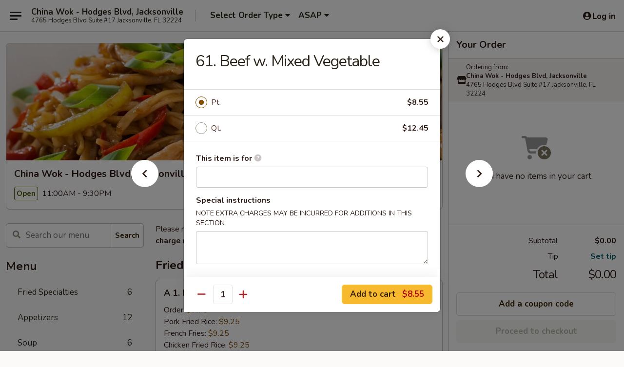

--- FILE ---
content_type: text/html; charset=UTF-8
request_url: https://order.chinawok32224.com/order/main/beef/61-beef-w-mixed-vegetable
body_size: 34981
content:
<!DOCTYPE html>

<html class="no-js css-scroll" lang="en">
	<head>
		<meta charset="utf-8" />
		<meta http-equiv="X-UA-Compatible" content="IE=edge,chrome=1" />

				<title>China Wok - Hodges Blvd, Jacksonville | 61. Beef w. Mixed Vegetable | Beef</title>
		<meta name="description" content="Order online for takeout: 61. Beef w. Mixed Vegetable from China Wok - Hodges Blvd, Jacksonville. Serving the best Chinese in Jacksonville, FL." />		<meta name="keywords" content="china wok restaurant, china wok, china wok jacksonville, china wok menu, jacksonville chinese delivery, jacksonville chinese food, jacksonville chinese restaurants, chinese delivery, best chinese food in jacksonville, chinese restaurants in jacksonville, chinese restaurants near me, chinese food near me" />		<meta name="viewport" content="width=device-width, initial-scale=1.0">

		<meta property="og:type" content="website">
		<meta property="og:title" content="China Wok - Hodges Blvd, Jacksonville | 61. Beef w. Mixed Vegetable | Beef">
		<meta property="og:description" content="Order online for takeout: 61. Beef w. Mixed Vegetable from China Wok - Hodges Blvd, Jacksonville. Serving the best Chinese in Jacksonville, FL.">

		<meta name="twitter:card" content="summary_large_image">
		<meta name="twitter:title" content="China Wok - Hodges Blvd, Jacksonville | 61. Beef w. Mixed Vegetable | Beef">
		<meta name="twitter:description" content="Order online for takeout: 61. Beef w. Mixed Vegetable from China Wok - Hodges Blvd, Jacksonville. Serving the best Chinese in Jacksonville, FL.">
					<meta property="og:image" content="https://imagedelivery.net/9lr8zq_Jvl7h6OFWqEi9IA/0a290391-c74a-4f93-62a9-525f21e8f400/public" />
			<meta name="twitter:image" content="https://imagedelivery.net/9lr8zq_Jvl7h6OFWqEi9IA/0a290391-c74a-4f93-62a9-525f21e8f400/public" />
		
		<meta name="apple-mobile-web-app-status-bar-style" content="black">
		<meta name="mobile-web-app-capable" content="yes">
					<link rel="canonical" href="https://order.chinawok32224.com/order/main/beef/61-beef-w-mixed-vegetable"/>
						<link rel="shortcut icon" href="https://imagedelivery.net/9lr8zq_Jvl7h6OFWqEi9IA/7a267d61-75c8-42ca-c8ac-6c629034b200/public" type="image/png" />
			
		<link type="text/css" rel="stylesheet" href="/min/g=css4.0&amp;1768285372" />
		<link rel="stylesheet" href="//ajax.googleapis.com/ajax/libs/jqueryui/1.10.1/themes/base/minified/jquery-ui.min.css" />
		<link href='//fonts.googleapis.com/css?family=Open+Sans:400italic,400,700' rel='stylesheet' type='text/css' />
		<script src="https://kit.fontawesome.com/a4edb6363d.js" crossorigin="anonymous"></script>

		<style>
								.home_hero, .menu_hero{ background-image: url(https://imagedelivery.net/9lr8zq_Jvl7h6OFWqEi9IA/8f4d22bd-ccfc-4991-e6b0-998713d1d200/public); }
					@media
					(-webkit-min-device-pixel-ratio: 1.25),
					(min-resolution: 120dpi){
						/* Retina header*/
						.home_hero, .menu_hero{ background-image: url(https://imagedelivery.net/9lr8zq_Jvl7h6OFWqEi9IA/17990bdb-27d4-4fc4-99f6-01dc9e74d500/public); }
					}
															/*body{  } */

					
		</style>

		
		<script type="text/javascript">
			var UrlTag = "chinawokjacksonville";
			var template = 'defaultv4';
			var formname = 'ordering3';
			var menulink = 'https://order.chinawok32224.com/order/main';
			var checkoutlink = 'https://order.chinawok32224.com/checkout';
		</script>
		<script>
			/* http://writing.colin-gourlay.com/safely-using-ready-before-including-jquery/ */
			(function(w,d,u){w.readyQ=[];w.bindReadyQ=[];function p(x,y){if(x=="ready"){w.bindReadyQ.push(y);}else{w.readyQ.push(x);}};var a={ready:p,bind:p};w.$=w.jQuery=function(f){if(f===d||f===u){return a}else{p(f)}}})(window,document)
		</script>

		<script type="application/ld+json">{
    "@context": "http://schema.org",
    "@type": "Menu",
    "url": "https://order.chinawok32224.com/order/main",
    "mainEntityOfPage": "https://order.chinawok32224.com/order/main",
    "inLanguage": "English",
    "name": "Main",
    "description": "Please note: requests for additional items or special preparation may incur an <b>extra charge</b> not calculated on your online order.",
    "hasMenuSection": [
        {
            "@type": "MenuSection",
            "url": "https://order.chinawok32224.com/order/main/beef",
            "name": "Beef",
            "description": "w. White Rice",
            "hasMenuItem": [
                {
                    "@type": "MenuItem",
                    "name": "61. Beef w. Mixed Vegetable",
                    "url": "https://order.chinawok32224.com/order/main/beef/61-beef-w-mixed-vegetable"
                }
            ]
        }
    ]
}</script>
<!-- Google Tag Manager -->
<script>
	window.dataLayer = window.dataLayer || [];
	let data = {
		account: 'chinawokjacksonville',
		context: 'direct',
		templateVersion: 4,
		rid: 66	}
		dataLayer.push(data);
	(function(w,d,s,l,i){w[l]=w[l]||[];w[l].push({'gtm.start':
		new Date().getTime(),event:'gtm.js'});var f=d.getElementsByTagName(s)[0],
		j=d.createElement(s),dl=l!='dataLayer'?'&l='+l:'';j.async=true;j.src=
		'https://www.googletagmanager.com/gtm.js?id='+i+dl;f.parentNode.insertBefore(j,f);
		})(window,document,'script','dataLayer','GTM-K9P93M');

	function gtag() { dataLayer.push(arguments); }
</script>

			<script async src="https://www.googletagmanager.com/gtag/js?id=G-D0PNLSB6LY"></script>
	
	<script>
		
		gtag('js', new Date());

		
					gtag('config', "G-D0PNLSB6LY");
			</script>
		<link href="https://fonts.googleapis.com/css?family=Open+Sans:400,600,700|Nunito:400,700" rel="stylesheet" />
	</head>

	<body
		data-event-on:customer_registered="window.location.reload()"
		data-event-on:customer_logged_in="window.location.reload()"
		data-event-on:customer_logged_out="window.location.reload()"
	>
		<a class="skip-to-content-link" href="#main">Skip to content</a>
				<!-- Google Tag Manager (noscript) -->
		<noscript><iframe src="https://www.googletagmanager.com/ns.html?id=GTM-K9P93M" height="0" width="0" style="display:none;visibility:hidden"></iframe></noscript>
		<!-- End Google Tag Manager (noscript) -->
						<!-- wrapper starts -->
		<div class="wrapper">
			<div style="grid-area: header-announcements">
				<div id="upgradeBrowserBanner" class="alert alert-warning mb-0 rounded-0 py-4" style="display:none;">
	<div class="alert-icon"><i class="fas fa-warning" aria-hidden="true"></i></div>
	<div>
		<strong>We're sorry, but the Web browser you are using is not supported.</strong> <br/> Please upgrade your browser or try a different one to use this Website. Supported browsers include:<br/>
		<ul class="list-unstyled">
			<li class="mt-2"><a href="https://www.google.com/chrome" target="_blank" rel="noopener noreferrer" class="simple-link"><i class="fab fa-chrome"></i> Chrome</a></li>
			<li class="mt-2"><a href="https://www.mozilla.com/firefox/upgrade.html" target="_blank" rel="noopener noreferrer" class="simple-link"><i class="fab fa-firefox"></i> Firefox</a></li>
			<li class="mt-2"><a href="https://www.microsoft.com/en-us/windows/microsoft-edge" target="_blank" rel="noopener noreferrer" class="simple-link"><i class="fab fa-edge"></i> Edge</a></li>
			<li class="mt-2"><a href="http://www.apple.com/safari/" target="_blank" rel="noopener noreferrer" class="simple-link"><i class="fab fa-safari"></i> Safari</a></li>
		</ul>
	</div>
</div>
<script>
	var ua = navigator.userAgent;
	var match = ua.match(/Firefox\/([0-9]+)\./);
	var firefoxVersion = match ? parseInt(match[1]) : 1000;
	var match = ua.match(/Chrome\/([0-9]+)\./);
	var chromeVersion = match ? parseInt(match[1]) : 1000;
	var isIE = ua.indexOf('MSIE') > -1 || ua.indexOf('Trident') > -1;
	var upgradeBrowserBanner = document.getElementById('upgradeBrowserBanner');
	var isMatchesSupported = typeof(upgradeBrowserBanner.matches)!="undefined";
	var isEntriesSupported = typeof(Object.entries)!="undefined";
	//Safari version is verified with isEntriesSupported
	if (isIE || !isMatchesSupported || !isEntriesSupported || firefoxVersion <= 46 || chromeVersion <= 53) {
		upgradeBrowserBanner.style.display = 'flex';
	}
</script>				
				<!-- get closed sign if applicable. -->
				
				
							</div>

						<div class="headerAndWtype" style="grid-area: header">
				<!-- Header Starts -->
				<header class="header">
										<div class="d-flex flex-column align-items-start flex-md-row align-items-md-center">
												<div class="logo_name_alt flex-shrink-0 d-flex align-items-center align-self-stretch pe-6 pe-md-0">
							
	<button
		type="button"
		class="eds_button btn btn-outline eds_button--shape-default eds_menu_button"
		data-bs-toggle="offcanvas" data-bs-target="#side-menu" aria-controls="side-menu" aria-label="Main menu"	><span aria-hidden="true"></span> <span aria-hidden="true"></span> <span aria-hidden="true"></span></button>

	
							<div class="d-flex flex-column align-items-center mx-auto align-items-md-start mx-md-0">
								<a
									class="eds-display-text-title-xs text-truncate title-container"
									href="https://order.chinawok32224.com"
								>
									China Wok - Hodges Blvd, Jacksonville								</a>

																	<span class="eds-copy-text-s-regular text-center text-md-start address-container" title="4765 Hodges Blvd Suite #17 Jacksonville, FL 32224">
										4765 Hodges Blvd Suite #17 Jacksonville, FL 32224									</span>
															</div>
						</div>

																			<div class="eds-display-text-title-s d-none d-md-block border-start mx-4" style="width: 0">&nbsp;</div>

							<div class="header_order_options d-flex align-items-center  w-100 p-2p5 p-md-0">
																<div class="what">
									<button
	type="button"
	class="border-0 bg-transparent text-start"
	data-bs-toggle="modal"
	data-bs-target="#modal-order-options"
	aria-expanded="false"
	style="min-height: 44px"
>
	<div class="d-flex align-items-baseline gap-2">
		<div class="otype-name-label eds-copy-text-l-bold text-truncate" style="flex: 1" data-order-type-label>
			Select Order Type		</div>

		<i class="fa fa-fw fa-caret-down"></i>
	</div>

	<div
		class="otype-picker-label otype-address-label eds-interface-text-m-regular text-truncate hidden"
	>
			</div>
</button>

<script>
	$(function() {
		var $autoCompleteInputs = $('[data-autocomplete-address]');
		if ($autoCompleteInputs && $autoCompleteInputs.length) {
			$autoCompleteInputs.each(function() {
				let $input = $(this);
				let $deliveryAddressContainer = $input.parents('.deliveryAddressContainer').first();
				$input.autocomplete({
					source   : addressAC,
					minLength: 3,
					delay    : 300,
					select   : function(event, ui) {
						$.getJSON('/' + UrlTag + '/?form=addresslookup', {
							id: ui.item.id,
						}, function(data) {
							let location = data
							if (location.address.street.endsWith('Trl')) {
								location.address.street = location.address.street.replace('Trl', 'Trail')
							}
							let autoCompleteSuccess = $input.data('autocomplete-success');
							if (autoCompleteSuccess) {
								let autoCompleteSuccessFunction = window[autoCompleteSuccess];
								if (typeof autoCompleteSuccessFunction == "function") {
									autoCompleteSuccessFunction(location);
								}
							}

							let address = location.address

							$('#add-address-city, [data-autocompleted-city]').val(address.city)
							$('#add-address-state, [data-autocompleted-state]').val(address.stateCode)
							$('#add-address-zip, [data-autocompleted-zip]').val(address.postalCode)
							$('#add-address-latitude, [data-autocompleted-latitude]').val(location.position.lat)
							$('#add-address-longitude, [data-autocompleted-longitude]').val(location.position.lng)
							let streetAddress = (address.houseNumber || '') + ' ' + (address.street || '');
							$('#street-address-1, [data-autocompleted-street-address]').val(streetAddress)
							validateAddress($deliveryAddressContainer);
						})
					},
				})
				$input.attr('autocomplete', 'street-address')
			});
		}

		// autocomplete using Address autocomplete
		// jquery autocomplete needs 2 fields: title and value
		// id holds the LocationId which can be used at a later stage to get the coordinate of the selected choice
		function addressAC(query, callback) {
			//we don't actually want to search until they've entered the street number and at least one character
			words = query.term.trim().split(' ')
			if (words.length < 2) {
				return false
			}

			$.getJSON('/' + UrlTag + '/?form=addresssuggest', { q: query.term }, function(data) {
				var addresses = data.items
				addresses = addresses.map(addr => {
					if ((addr.address.label || '').endsWith('Trl')) {
						addr.address.label = addr.address.label.replace('Trl', 'Trail')
					}
					let streetAddress = (addr.address.label || '')
					return {
						label: streetAddress,
						value: streetAddress,
						id   : addr.id,
					}
				})

				return callback(addresses)
			})
		}

				$('[data-address-from-current-loc]').on('click', function(e) {
			let $streetAddressContainer = $(this).parents('.street-address-container').first();
			let $deliveryAddressContainer = $(this).parents('.deliveryAddressContainer').first();
			e.preventDefault();
			if(navigator.geolocation) {
				navigator.geolocation.getCurrentPosition(position => {
					$.getJSON('/' + UrlTag + '/?form=addresssuggest', {
						at: position.coords.latitude + "," + position.coords.longitude
					}, function(data) {
						let location = data.items[0];
						let address = location.address
						$streetAddressContainer.find('.input-street-address').val((address.houseNumber ? address.houseNumber : '') + ' ' + (address.street ? address.street : ''));
						$('#add-address-city').val(address.city ? address.city : '');
						$('#add-address-state').val(address.state ? address.state : '');
						$('#add-address-zip').val(address.postalCode ? address.postalCode : '');
						$('#add-address-latitude').val(location.position.lat ? location.position.lat : '');
						$('#add-address-longitude').val(location.position.lng ? location.position.lng : '');
						validateAddress($deliveryAddressContainer, 0);
					});
				});
			} else {
				alert("Geolocation is not supported by this browser!");
			}
		});
	});

	function autoCompleteSuccess(location)
	{
		if (location && location.address) {
			let address = location.address

			let streetAddress = (address.houseNumber || '') + ' ' + (address.street || '');
			$.ajax({
				url: '/' + UrlTag + '/?form=saveformfields',
				data: {
					'param_full~address_s_n_255': streetAddress + ', ' + address.city + ', ' + address.state,
					'param_street~address_s_n_255': streetAddress,
					'param_city_s_n_90': address.city,
					'param_state_s_n_2': address.state,
					'param_zip~code_z_n_10': address.postalCode,
				}
			});
		}
	}
</script>
								</div>

																									<div class="when showcheck_parent">
																				<div class="ordertimetypes ">
	<button
		type="button"
		class="border-0 bg-transparent text-start loadable-content"
		data-bs-toggle="modal"
		data-bs-target="#modal-order-time"
		aria-expanded="false"
		style="min-height: 44px"
		data-change-label-to-later-date
	>
		<div class="d-flex align-items-baseline gap-2">
			<div class="eds-copy-text-l-bold text-truncate flex-fill" data-otype-time-day>
								ASAP			</div>

			<i class="fa fa-fw fa-caret-down"></i>
		</div>

		<div
			class="otype-picker-label otype-picker-time eds-interface-text-m-regular text-truncate hidden"
			data-otype-time
		>
			Later		</div>
	</button>
</div>
									</div>
															</div>
						
												<div class="position-absolute top-0 end-0 pe-2 py-2p5">
							
	<div id="login-status" >
					
	<button
		type="button"
		class="eds_button btn btn-outline eds_button--shape-default px-2 text-nowrap"
		aria-label="Log in" style="color: currentColor" data-bs-toggle="modal" data-bs-target="#login-modal"	><i
		class="eds_icon fa fa-lg fa-fw fa-user-circle d-block d-lg-none"
		style="font-family: &quot;Font Awesome 5 Pro&quot;; "	></i>

	 <div class="d-none d-lg-flex align-items-baseline gap-2">
	<i
		class="eds_icon fa fa-fw fa-user-circle"
		style="font-family: &quot;Font Awesome 5 Pro&quot;; "	></i>

	<div class="profile-container text-truncate">Log in</div></div></button>

				</div>

							</div>
					</div>

															
	<aside		data-eds-id="6967d80e62099"
		class="eds_side_menu offcanvas offcanvas-start text-dark "
		tabindex="-1"
				id="side-menu" data-event-on:menu_selected="this.dispatchEvent(new CustomEvent('eds.hide'))" data-event-on:category_selected="this.dispatchEvent(new CustomEvent('eds.hide'))"	>
		
		<div class="eds_side_menu-body offcanvas-body d-flex flex-column p-0 css-scroll">
										<div
					class="eds_side_menu-close position-absolute top-0 end-0 pt-3 pe-3 "
					style="z-index: 1"
				>
					
	<button
		type="button"
		class="eds_button btn btn-outline-secondary eds_button--shape-circle"
		data-bs-dismiss="offcanvas" data-bs-target="[data-eds-id=&quot;6967d80e62099&quot;]" aria-label="Close"	><i
		class="eds_icon fa fa-fw fa-close"
		style="font-family: &quot;Font Awesome 5 Pro&quot;; "	></i></button>

					</div>
			
			<div class="restaurant-info border-bottom border-light p-3">
							<p class="eds-display-text-title-xs mb-0 me-2 pe-4">China Wok - Hodges Blvd, Jacksonville</p>

			<div class="eds-copy-text-s-regular me-2 pe-4">
			4765 Hodges Blvd Suite #17 Jacksonville, FL 32224		</div>
						</div>

																	
	<div class="border-bottom border-light p-3">
		
		
			<details
				class="eds_list eds_list--border-none" open				data-menu-id="20072"
									data-event-on:document_ready="this.open = localStorage.getItem('menu-open-20072') !== 'false'"
										onclick="localStorage.setItem('menu-open-20072', !this.open)"
							>
									<summary class="eds-copy-text-l-regular list-unstyled rounded-3 mb-1 " tabindex="0">
						<h2 class="eds-display-text-title-m m-0 p-0">
															
	<i
		class="eds_icon fas fa-fw fa-chevron-right"
		style="font-family: &quot;Font Awesome 5 Pro&quot;; "	></i>

															Menu
						</h2>
					</summary>
										<div class="mb-3"></div>
				
																		
									<a
						class="eds_list-item eds-copy-text-l-regular list-unstyled rounded-3 mb-1 px-3 px-lg-4 py-2p5 d-flex "
						data-event-on:category_pinned="(category) => $(this).toggleClass('active', category.id === '259062')"
						href="https://order.chinawok32224.com/order/main/fried-specialties"
						onclick="if (!event.ctrlKey) {
							const currentMenuIsActive = true || $(this).closest('details').find('summary').hasClass('active');
							if (currentMenuIsActive) {
								app.event.emit('category_selected', { id: '259062' });
							} else {
								app.event.emit('menu_selected', { menu_id: '20072', menu_description: &quot;Please note: requests for additional items or special preparation may incur an &lt;b&gt;extra charge&lt;\/b&gt; not calculated on your online order.&quot;, category_id: '259062' });
							}
															return false;
													}"
					>
						Fried Specialties													<span class="ms-auto">6</span>
											</a>
									<a
						class="eds_list-item eds-copy-text-l-regular list-unstyled rounded-3 mb-1 px-3 px-lg-4 py-2p5 d-flex "
						data-event-on:category_pinned="(category) => $(this).toggleClass('active', category.id === '259047')"
						href="https://order.chinawok32224.com/order/main/appetizers"
						onclick="if (!event.ctrlKey) {
							const currentMenuIsActive = true || $(this).closest('details').find('summary').hasClass('active');
							if (currentMenuIsActive) {
								app.event.emit('category_selected', { id: '259047' });
							} else {
								app.event.emit('menu_selected', { menu_id: '20072', menu_description: &quot;Please note: requests for additional items or special preparation may incur an &lt;b&gt;extra charge&lt;\/b&gt; not calculated on your online order.&quot;, category_id: '259047' });
							}
															return false;
													}"
					>
						Appetizers													<span class="ms-auto">12</span>
											</a>
									<a
						class="eds_list-item eds-copy-text-l-regular list-unstyled rounded-3 mb-1 px-3 px-lg-4 py-2p5 d-flex "
						data-event-on:category_pinned="(category) => $(this).toggleClass('active', category.id === '259048')"
						href="https://order.chinawok32224.com/order/main/soup"
						onclick="if (!event.ctrlKey) {
							const currentMenuIsActive = true || $(this).closest('details').find('summary').hasClass('active');
							if (currentMenuIsActive) {
								app.event.emit('category_selected', { id: '259048' });
							} else {
								app.event.emit('menu_selected', { menu_id: '20072', menu_description: &quot;Please note: requests for additional items or special preparation may incur an &lt;b&gt;extra charge&lt;\/b&gt; not calculated on your online order.&quot;, category_id: '259048' });
							}
															return false;
													}"
					>
						Soup													<span class="ms-auto">6</span>
											</a>
									<a
						class="eds_list-item eds-copy-text-l-regular list-unstyled rounded-3 mb-1 px-3 px-lg-4 py-2p5 d-flex "
						data-event-on:category_pinned="(category) => $(this).toggleClass('active', category.id === '259049')"
						href="https://order.chinawok32224.com/order/main/fried-rice"
						onclick="if (!event.ctrlKey) {
							const currentMenuIsActive = true || $(this).closest('details').find('summary').hasClass('active');
							if (currentMenuIsActive) {
								app.event.emit('category_selected', { id: '259049' });
							} else {
								app.event.emit('menu_selected', { menu_id: '20072', menu_description: &quot;Please note: requests for additional items or special preparation may incur an &lt;b&gt;extra charge&lt;\/b&gt; not calculated on your online order.&quot;, category_id: '259049' });
							}
															return false;
													}"
					>
						Fried Rice													<span class="ms-auto">7</span>
											</a>
									<a
						class="eds_list-item eds-copy-text-l-regular list-unstyled rounded-3 mb-1 px-3 px-lg-4 py-2p5 d-flex "
						data-event-on:category_pinned="(category) => $(this).toggleClass('active', category.id === '259050')"
						href="https://order.chinawok32224.com/order/main/lo-mein"
						onclick="if (!event.ctrlKey) {
							const currentMenuIsActive = true || $(this).closest('details').find('summary').hasClass('active');
							if (currentMenuIsActive) {
								app.event.emit('category_selected', { id: '259050' });
							} else {
								app.event.emit('menu_selected', { menu_id: '20072', menu_description: &quot;Please note: requests for additional items or special preparation may incur an &lt;b&gt;extra charge&lt;\/b&gt; not calculated on your online order.&quot;, category_id: '259050' });
							}
															return false;
													}"
					>
						Lo Mein													<span class="ms-auto">7</span>
											</a>
									<a
						class="eds_list-item eds-copy-text-l-regular list-unstyled rounded-3 mb-1 px-3 px-lg-4 py-2p5 d-flex "
						data-event-on:category_pinned="(category) => $(this).toggleClass('active', category.id === '259051')"
						href="https://order.chinawok32224.com/order/main/chow-mei-fun"
						onclick="if (!event.ctrlKey) {
							const currentMenuIsActive = true || $(this).closest('details').find('summary').hasClass('active');
							if (currentMenuIsActive) {
								app.event.emit('category_selected', { id: '259051' });
							} else {
								app.event.emit('menu_selected', { menu_id: '20072', menu_description: &quot;Please note: requests for additional items or special preparation may incur an &lt;b&gt;extra charge&lt;\/b&gt; not calculated on your online order.&quot;, category_id: '259051' });
							}
															return false;
													}"
					>
						Chow Mei Fun													<span class="ms-auto">7</span>
											</a>
									<a
						class="eds_list-item eds-copy-text-l-regular list-unstyled rounded-3 mb-1 px-3 px-lg-4 py-2p5 d-flex "
						data-event-on:category_pinned="(category) => $(this).toggleClass('active', category.id === '259052')"
						href="https://order.chinawok32224.com/order/main/chow-mein"
						onclick="if (!event.ctrlKey) {
							const currentMenuIsActive = true || $(this).closest('details').find('summary').hasClass('active');
							if (currentMenuIsActive) {
								app.event.emit('category_selected', { id: '259052' });
							} else {
								app.event.emit('menu_selected', { menu_id: '20072', menu_description: &quot;Please note: requests for additional items or special preparation may incur an &lt;b&gt;extra charge&lt;\/b&gt; not calculated on your online order.&quot;, category_id: '259052' });
							}
															return false;
													}"
					>
						Chow Mein													<span class="ms-auto">5</span>
											</a>
									<a
						class="eds_list-item eds-copy-text-l-regular list-unstyled rounded-3 mb-1 px-3 px-lg-4 py-2p5 d-flex "
						data-event-on:category_pinned="(category) => $(this).toggleClass('active', category.id === '259053')"
						href="https://order.chinawok32224.com/order/main/poultry"
						onclick="if (!event.ctrlKey) {
							const currentMenuIsActive = true || $(this).closest('details').find('summary').hasClass('active');
							if (currentMenuIsActive) {
								app.event.emit('category_selected', { id: '259053' });
							} else {
								app.event.emit('menu_selected', { menu_id: '20072', menu_description: &quot;Please note: requests for additional items or special preparation may incur an &lt;b&gt;extra charge&lt;\/b&gt; not calculated on your online order.&quot;, category_id: '259053' });
							}
															return false;
													}"
					>
						Poultry													<span class="ms-auto">17</span>
											</a>
									<a
						class="eds_list-item eds-copy-text-l-regular list-unstyled rounded-3 mb-1 px-3 px-lg-4 py-2p5 d-flex active"
						data-event-on:category_pinned="(category) => $(this).toggleClass('active', category.id === '259054')"
						href="https://order.chinawok32224.com/order/main/beef"
						onclick="if (!event.ctrlKey) {
							const currentMenuIsActive = true || $(this).closest('details').find('summary').hasClass('active');
							if (currentMenuIsActive) {
								app.event.emit('category_selected', { id: '259054' });
							} else {
								app.event.emit('menu_selected', { menu_id: '20072', menu_description: &quot;Please note: requests for additional items or special preparation may incur an &lt;b&gt;extra charge&lt;\/b&gt; not calculated on your online order.&quot;, category_id: '259054' });
							}
															return false;
													}"
					>
						Beef													<span class="ms-auto">10</span>
											</a>
									<a
						class="eds_list-item eds-copy-text-l-regular list-unstyled rounded-3 mb-1 px-3 px-lg-4 py-2p5 d-flex "
						data-event-on:category_pinned="(category) => $(this).toggleClass('active', category.id === '259055')"
						href="https://order.chinawok32224.com/order/main/pork"
						onclick="if (!event.ctrlKey) {
							const currentMenuIsActive = true || $(this).closest('details').find('summary').hasClass('active');
							if (currentMenuIsActive) {
								app.event.emit('category_selected', { id: '259055' });
							} else {
								app.event.emit('menu_selected', { menu_id: '20072', menu_description: &quot;Please note: requests for additional items or special preparation may incur an &lt;b&gt;extra charge&lt;\/b&gt; not calculated on your online order.&quot;, category_id: '259055' });
							}
															return false;
													}"
					>
						Pork													<span class="ms-auto">8</span>
											</a>
									<a
						class="eds_list-item eds-copy-text-l-regular list-unstyled rounded-3 mb-1 px-3 px-lg-4 py-2p5 d-flex "
						data-event-on:category_pinned="(category) => $(this).toggleClass('active', category.id === '259056')"
						href="https://order.chinawok32224.com/order/main/shrimp"
						onclick="if (!event.ctrlKey) {
							const currentMenuIsActive = true || $(this).closest('details').find('summary').hasClass('active');
							if (currentMenuIsActive) {
								app.event.emit('category_selected', { id: '259056' });
							} else {
								app.event.emit('menu_selected', { menu_id: '20072', menu_description: &quot;Please note: requests for additional items or special preparation may incur an &lt;b&gt;extra charge&lt;\/b&gt; not calculated on your online order.&quot;, category_id: '259056' });
							}
															return false;
													}"
					>
						Shrimp													<span class="ms-auto">12</span>
											</a>
									<a
						class="eds_list-item eds-copy-text-l-regular list-unstyled rounded-3 mb-1 px-3 px-lg-4 py-2p5 d-flex "
						data-event-on:category_pinned="(category) => $(this).toggleClass('active', category.id === '259057')"
						href="https://order.chinawok32224.com/order/main/vegetable"
						onclick="if (!event.ctrlKey) {
							const currentMenuIsActive = true || $(this).closest('details').find('summary').hasClass('active');
							if (currentMenuIsActive) {
								app.event.emit('category_selected', { id: '259057' });
							} else {
								app.event.emit('menu_selected', { menu_id: '20072', menu_description: &quot;Please note: requests for additional items or special preparation may incur an &lt;b&gt;extra charge&lt;\/b&gt; not calculated on your online order.&quot;, category_id: '259057' });
							}
															return false;
													}"
					>
						Vegetable													<span class="ms-auto">5</span>
											</a>
									<a
						class="eds_list-item eds-copy-text-l-regular list-unstyled rounded-3 mb-1 px-3 px-lg-4 py-2p5 d-flex "
						data-event-on:category_pinned="(category) => $(this).toggleClass('active', category.id === '259058')"
						href="https://order.chinawok32224.com/order/main/egg-foo-young"
						onclick="if (!event.ctrlKey) {
							const currentMenuIsActive = true || $(this).closest('details').find('summary').hasClass('active');
							if (currentMenuIsActive) {
								app.event.emit('category_selected', { id: '259058' });
							} else {
								app.event.emit('menu_selected', { menu_id: '20072', menu_description: &quot;Please note: requests for additional items or special preparation may incur an &lt;b&gt;extra charge&lt;\/b&gt; not calculated on your online order.&quot;, category_id: '259058' });
							}
															return false;
													}"
					>
						Egg Foo Young													<span class="ms-auto">6</span>
											</a>
									<a
						class="eds_list-item eds-copy-text-l-regular list-unstyled rounded-3 mb-1 px-3 px-lg-4 py-2p5 d-flex "
						data-event-on:category_pinned="(category) => $(this).toggleClass('active', category.id === '259059')"
						href="https://order.chinawok32224.com/order/main/moo-shu"
						onclick="if (!event.ctrlKey) {
							const currentMenuIsActive = true || $(this).closest('details').find('summary').hasClass('active');
							if (currentMenuIsActive) {
								app.event.emit('category_selected', { id: '259059' });
							} else {
								app.event.emit('menu_selected', { menu_id: '20072', menu_description: &quot;Please note: requests for additional items or special preparation may incur an &lt;b&gt;extra charge&lt;\/b&gt; not calculated on your online order.&quot;, category_id: '259059' });
							}
															return false;
													}"
					>
						Moo Shu													<span class="ms-auto">5</span>
											</a>
									<a
						class="eds_list-item eds-copy-text-l-regular list-unstyled rounded-3 mb-1 px-3 px-lg-4 py-2p5 d-flex "
						data-event-on:category_pinned="(category) => $(this).toggleClass('active', category.id === '259060')"
						href="https://order.chinawok32224.com/order/main/healthy-steamed-dishes"
						onclick="if (!event.ctrlKey) {
							const currentMenuIsActive = true || $(this).closest('details').find('summary').hasClass('active');
							if (currentMenuIsActive) {
								app.event.emit('category_selected', { id: '259060' });
							} else {
								app.event.emit('menu_selected', { menu_id: '20072', menu_description: &quot;Please note: requests for additional items or special preparation may incur an &lt;b&gt;extra charge&lt;\/b&gt; not calculated on your online order.&quot;, category_id: '259060' });
							}
															return false;
													}"
					>
						Healthy Steamed Dishes													<span class="ms-auto">5</span>
											</a>
									<a
						class="eds_list-item eds-copy-text-l-regular list-unstyled rounded-3 mb-1 px-3 px-lg-4 py-2p5 d-flex "
						data-event-on:category_pinned="(category) => $(this).toggleClass('active', category.id === '259063')"
						href="https://order.chinawok32224.com/order/main/dinner-combination-plates"
						onclick="if (!event.ctrlKey) {
							const currentMenuIsActive = true || $(this).closest('details').find('summary').hasClass('active');
							if (currentMenuIsActive) {
								app.event.emit('category_selected', { id: '259063' });
							} else {
								app.event.emit('menu_selected', { menu_id: '20072', menu_description: &quot;Please note: requests for additional items or special preparation may incur an &lt;b&gt;extra charge&lt;\/b&gt; not calculated on your online order.&quot;, category_id: '259063' });
							}
															return false;
													}"
					>
						Dinner Combination Plates													<span class="ms-auto">34</span>
											</a>
									<a
						class="eds_list-item eds-copy-text-l-regular list-unstyled rounded-3 mb-1 px-3 px-lg-4 py-2p5 d-flex "
						data-event-on:category_pinned="(category) => $(this).toggleClass('active', category.id === '259061')"
						href="https://order.chinawok32224.com/order/main/chefs-specials"
						onclick="if (!event.ctrlKey) {
							const currentMenuIsActive = true || $(this).closest('details').find('summary').hasClass('active');
							if (currentMenuIsActive) {
								app.event.emit('category_selected', { id: '259061' });
							} else {
								app.event.emit('menu_selected', { menu_id: '20072', menu_description: &quot;Please note: requests for additional items or special preparation may incur an &lt;b&gt;extra charge&lt;\/b&gt; not calculated on your online order.&quot;, category_id: '259061' });
							}
															return false;
													}"
					>
						Chef's Specials													<span class="ms-auto">12</span>
											</a>
									<a
						class="eds_list-item eds-copy-text-l-regular list-unstyled rounded-3 mb-1 px-3 px-lg-4 py-2p5 d-flex "
						data-event-on:category_pinned="(category) => $(this).toggleClass('active', category.id === '259064')"
						href="https://order.chinawok32224.com/order/main/lunch-special"
						onclick="if (!event.ctrlKey) {
							const currentMenuIsActive = true || $(this).closest('details').find('summary').hasClass('active');
							if (currentMenuIsActive) {
								app.event.emit('category_selected', { id: '259064' });
							} else {
								app.event.emit('menu_selected', { menu_id: '20072', menu_description: &quot;Please note: requests for additional items or special preparation may incur an &lt;b&gt;extra charge&lt;\/b&gt; not calculated on your online order.&quot;, category_id: '259064' });
							}
															return false;
													}"
					>
						Lunch Special													<span class="ms-auto">34</span>
											</a>
									<a
						class="eds_list-item eds-copy-text-l-regular list-unstyled rounded-3 mb-1 px-3 px-lg-4 py-2p5 d-flex "
						data-event-on:category_pinned="(category) => $(this).toggleClass('active', category.id === '259066')"
						href="https://order.chinawok32224.com/order/main/side-order"
						onclick="if (!event.ctrlKey) {
							const currentMenuIsActive = true || $(this).closest('details').find('summary').hasClass('active');
							if (currentMenuIsActive) {
								app.event.emit('category_selected', { id: '259066' });
							} else {
								app.event.emit('menu_selected', { menu_id: '20072', menu_description: &quot;Please note: requests for additional items or special preparation may incur an &lt;b&gt;extra charge&lt;\/b&gt; not calculated on your online order.&quot;, category_id: '259066' });
							}
															return false;
													}"
					>
						Side Order													<span class="ms-auto">7</span>
											</a>
									<a
						class="eds_list-item eds-copy-text-l-regular list-unstyled rounded-3 mb-1 px-3 px-lg-4 py-2p5 d-flex "
						data-event-on:category_pinned="(category) => $(this).toggleClass('active', category.id === '259065')"
						href="https://order.chinawok32224.com/order/main/beverages"
						onclick="if (!event.ctrlKey) {
							const currentMenuIsActive = true || $(this).closest('details').find('summary').hasClass('active');
							if (currentMenuIsActive) {
								app.event.emit('category_selected', { id: '259065' });
							} else {
								app.event.emit('menu_selected', { menu_id: '20072', menu_description: &quot;Please note: requests for additional items or special preparation may incur an &lt;b&gt;extra charge&lt;\/b&gt; not calculated on your online order.&quot;, category_id: '259065' });
							}
															return false;
													}"
					>
						Beverages													<span class="ms-auto">8</span>
											</a>
							</details>
		
			</div>

						
																	<nav>
							<ul class="eds_list eds_list--border-none border-bottom">
	<li class="eds_list-item">
		<a class="d-block p-3 " href="https://order.chinawok32224.com">
			Home		</a>
	</li>

		
	
			<li class="eds_list-item">
			<a class="d-block p-3 " href="https://order.chinawok32224.com/locationinfo">
				Location &amp; Hours			</a>
		</li>
	
	<li class="eds_list-item">
		<a class="d-block p-3 " href="https://order.chinawok32224.com/contact">
			Contact
		</a>
	</li>
</ul>
						</nav>

												<div class="eds-copy-text-s-regular p-3 d-lg-none">
							
<ul class="list-unstyled d-flex gap-2">
						<li><a href="https://www.yelp.com/biz/china-wok-jacksonville-2" target="new" aria-label="Opens in new tab" title="Opens in new tab" class="icon" title="Yelp"><i class="fab fa-yelp"></i><span class="sr-only">Yelp</span></a></li>
									<li><a href="https://www.tripadvisor.com/Restaurant_Review-g60805-d490706-Reviews-China_Wok-Jacksonville_Florida.html" target="new" aria-label="Opens in new tab" title="Opens in new tab" class="icon" title="TripAdvisor"><i class="fak fa-tripadvisor"></i><span class="sr-only">TripAdvisor</span></a></li>
				</ul>

<div><a href="http://chinesemenuonline.com">&copy; 2026 Online Ordering by Chinese Menu Online</a></div>
	<div>Find your favorite Chinese dishes on <a href="https://www.springroll.com" target="_blank" title="Opens in new tab" aria-label="Opens in new tab">Springroll</a></div>

<ul class="list-unstyled mb-0 pt-3">
	<li><a href="https://order.chinawok32224.com/reportbug">Technical Support</a></li>
	<li><a href="https://order.chinawok32224.com/privacy">Privacy Policy</a></li>
	<li><a href="https://order.chinawok32224.com/tos">Terms of Service</a></li>
	<li><a href="https://order.chinawok32224.com/accessibility">Accessibility</a></li>
</ul>

This site is protected by reCAPTCHA and the Google <a href="https://policies.google.com/privacy">Privacy Policy</a> and <a href="https://policies.google.com/terms">Terms of Service</a> apply.
						</div>		</div>

		<script>
		{
			const container = document.querySelector('[data-eds-id="6967d80e62099"]');

						['show', 'hide', 'toggle', 'dispose'].forEach((eventName) => {
				container.addEventListener(`eds.${eventName}`, (e) => {
					bootstrap.Offcanvas.getOrCreateInstance(container)[eventName](
						...(Array.isArray(e.detail) ? e.detail : [e.detail])
					);
				});
			});
		}
		</script>
	</aside>

					</header>
			</div>

										<div class="container p-0" style="grid-area: hero">
					<section class="hero">
												<div class="menu_hero backbgbox position-relative" role="img" aria-label="Image of food offered at the restaurant">
									<div class="logo">
		<a class="logo-image" href="https://order.chinawok32224.com">
			<img
				src="https://imagedelivery.net/9lr8zq_Jvl7h6OFWqEi9IA/0a290391-c74a-4f93-62a9-525f21e8f400/public"
				srcset="https://imagedelivery.net/9lr8zq_Jvl7h6OFWqEi9IA/0a290391-c74a-4f93-62a9-525f21e8f400/public 1x, https://imagedelivery.net/9lr8zq_Jvl7h6OFWqEi9IA/0a290391-c74a-4f93-62a9-525f21e8f400/public 2x"				alt="Home"
			/>
		</a>
	</div>
						</div>

													<div class="p-3">
								<div class="pb-1">
									<h1 role="heading" aria-level="2" class="eds-display-text-title-s m-0 p-0">China Wok - Hodges Blvd, Jacksonville</h1>
																	</div>

								<div class="d-sm-flex align-items-baseline">
																			<div class="mt-2">
											
	<span
		class="eds_label eds_label--variant-success eds-interface-text-m-bold me-1 text-nowrap"
			>
		Open	</span>

	11:00AM - 9:30PM										</div>
									
									<div class="d-flex gap-2 ms-sm-auto mt-2">
																					
					<a
				class="eds_button btn btn-outline-secondary btn-sm col text-nowrap"
				href="https://order.chinawok32224.com/locationinfo?lid=16648"
							>
				
	<i
		class="eds_icon fa fa-fw fa-info-circle"
		style="font-family: &quot;Font Awesome 5 Pro&quot;; "	></i>

	 Store info			</a>
		
												
																					
		<a
			class="eds_button btn btn-outline-secondary btn-sm col d-lg-none text-nowrap"
			href="tel:(904) 821-9916"
					>
			
	<i
		class="eds_icon fa fa-fw fa-phone"
		style="font-family: &quot;Font Awesome 5 Pro&quot;; transform: scale(-1, 1); "	></i>

	 Call us		</a>

												
																			</div>
								</div>
							</div>
											</section>
				</div>
			
						
										<div
					class="fixed_submit d-lg-none hidden pwa-pb-md-down"
					data-event-on:cart_updated="({ items }) => $(this).toggleClass('hidden', !items)"
				>
					<div
						data-async-on-event="order_type_updated, cart_updated"
						data-async-action="https://order.chinawok32224.com//ajax/?form=minimum_order_value_warning&component=add_more"
						data-async-method="get"
					>
											</div>

					<div class="p-3">
						<button class="btn btn-primary btn-lg w-100" onclick="app.event.emit('show_cart')">
							View cart							<span
								class="eds-interface-text-m-regular"
								data-event-on:cart_updated="({ items, subtotal }) => {
									$(this).text(`(${items} ${items === 1 ? 'item' : 'items'}, ${subtotal})`);
								}"
							>
								(0 items, $0.00)
							</span>
						</button>
					</div>
				</div>
			
									<!-- Header ends -->
<main class="main_content menucategory_page pb-5" id="main">
	<div class="container">
		
		<div class="row menu_wrapper menu_category_wrapper menu_wrapper--no-menu-tabs">
			<section class="col-xl-4 d-none d-xl-block">
				
				<div id="location-menu" data-event-on:menu_items_loaded="$(this).stickySidebar('updateSticky')">
					
		<form
			method="GET"
			role="search"
			action="https://order.chinawok32224.com/search"
			class="d-none d-xl-block mb-4"			novalidate
			onsubmit="if (!this.checkValidity()) event.preventDefault()"
		>
			<div class="position-relative">
				
	<label
		data-eds-id="6967d80e62d39"
		class="eds_formfield eds_formfield--size-large eds_formfield--variant-primary eds-copy-text-m-regular w-100"
		class="w-100"	>
		
		<div class="position-relative d-flex flex-column">
							<div class="eds_formfield-error eds-interface-text-m-bold" style="order: 1000"></div>
			
							<div class="eds_formfield-icon">
					<i
		class="eds_icon fa fa-fw fa-search"
		style="font-family: &quot;Font Awesome 5 Pro&quot;; "	></i>				</div>
										<input
					type="search"
					class="eds-copy-text-l-regular  "
										placeholder="Search our menu" name="search" autocomplete="off" spellcheck="false" value="" required aria-label="Search our menu" style="padding-right: 4.5rem; padding-left: 2.5rem;"				/>

				
							
			
	<i
		class="eds_icon fa fa-fw eds_formfield-validation"
		style="font-family: &quot;Font Awesome 5 Pro&quot;; "	></i>

	
					</div>

		
		<script>
		{
			const container = document.querySelector('[data-eds-id="6967d80e62d39"]');
			const input = container.querySelector('input, textarea, select');
			const error = container.querySelector('.eds_formfield-error');

			
						input.addEventListener('eds.validation.reset', () => {
				input.removeAttribute('data-validation');
				input.setCustomValidity('');
				error.innerHTML = '';
			});

						input.addEventListener('eds.validation.hide', () => {
				input.removeAttribute('data-validation');
			});

						input.addEventListener('eds.validation.success', (e) => {
				input.setCustomValidity('');
				input.setAttribute('data-validation', '');
				error.innerHTML = '';
			});

						input.addEventListener('eds.validation.warning', (e) => {
				input.setCustomValidity('');
				input.setAttribute('data-validation', '');
				error.innerHTML = e.detail;
			});

						input.addEventListener('eds.validation.error', (e) => {
				input.setCustomValidity(e.detail);
				input.checkValidity(); 				input.setAttribute('data-validation', '');
			});

			input.addEventListener('invalid', (e) => {
				error.innerHTML = input.validationMessage;
			});

								}
		</script>
	</label>

	
				<div class="position-absolute top-0 end-0">
					
	<button
		type="submit"
		class="eds_button btn btn-outline-secondary btn-sm eds_button--shape-default align-self-baseline rounded-0 rounded-end px-2"
		style="height: 50px; --bs-border-radius: 6px"	>Search</button>

					</div>
			</div>
		</form>

												
	<div >
		
		
			<details
				class="eds_list eds_list--border-none" open				data-menu-id="20072"
							>
									<summary class="eds-copy-text-l-regular list-unstyled rounded-3 mb-1 pe-none" tabindex="0">
						<h2 class="eds-display-text-title-m m-0 p-0">
														Menu
						</h2>
					</summary>
										<div class="mb-3"></div>
				
																		
									<a
						class="eds_list-item eds-copy-text-l-regular list-unstyled rounded-3 mb-1 px-3 px-lg-4 py-2p5 d-flex "
						data-event-on:category_pinned="(category) => $(this).toggleClass('active', category.id === '259062')"
						href="https://order.chinawok32224.com/order/main/fried-specialties"
						onclick="if (!event.ctrlKey) {
							const currentMenuIsActive = true || $(this).closest('details').find('summary').hasClass('active');
							if (currentMenuIsActive) {
								app.event.emit('category_selected', { id: '259062' });
							} else {
								app.event.emit('menu_selected', { menu_id: '20072', menu_description: &quot;Please note: requests for additional items or special preparation may incur an &lt;b&gt;extra charge&lt;\/b&gt; not calculated on your online order.&quot;, category_id: '259062' });
							}
															return false;
													}"
					>
						Fried Specialties													<span class="ms-auto">6</span>
											</a>
									<a
						class="eds_list-item eds-copy-text-l-regular list-unstyled rounded-3 mb-1 px-3 px-lg-4 py-2p5 d-flex "
						data-event-on:category_pinned="(category) => $(this).toggleClass('active', category.id === '259047')"
						href="https://order.chinawok32224.com/order/main/appetizers"
						onclick="if (!event.ctrlKey) {
							const currentMenuIsActive = true || $(this).closest('details').find('summary').hasClass('active');
							if (currentMenuIsActive) {
								app.event.emit('category_selected', { id: '259047' });
							} else {
								app.event.emit('menu_selected', { menu_id: '20072', menu_description: &quot;Please note: requests for additional items or special preparation may incur an &lt;b&gt;extra charge&lt;\/b&gt; not calculated on your online order.&quot;, category_id: '259047' });
							}
															return false;
													}"
					>
						Appetizers													<span class="ms-auto">12</span>
											</a>
									<a
						class="eds_list-item eds-copy-text-l-regular list-unstyled rounded-3 mb-1 px-3 px-lg-4 py-2p5 d-flex "
						data-event-on:category_pinned="(category) => $(this).toggleClass('active', category.id === '259048')"
						href="https://order.chinawok32224.com/order/main/soup"
						onclick="if (!event.ctrlKey) {
							const currentMenuIsActive = true || $(this).closest('details').find('summary').hasClass('active');
							if (currentMenuIsActive) {
								app.event.emit('category_selected', { id: '259048' });
							} else {
								app.event.emit('menu_selected', { menu_id: '20072', menu_description: &quot;Please note: requests for additional items or special preparation may incur an &lt;b&gt;extra charge&lt;\/b&gt; not calculated on your online order.&quot;, category_id: '259048' });
							}
															return false;
													}"
					>
						Soup													<span class="ms-auto">6</span>
											</a>
									<a
						class="eds_list-item eds-copy-text-l-regular list-unstyled rounded-3 mb-1 px-3 px-lg-4 py-2p5 d-flex "
						data-event-on:category_pinned="(category) => $(this).toggleClass('active', category.id === '259049')"
						href="https://order.chinawok32224.com/order/main/fried-rice"
						onclick="if (!event.ctrlKey) {
							const currentMenuIsActive = true || $(this).closest('details').find('summary').hasClass('active');
							if (currentMenuIsActive) {
								app.event.emit('category_selected', { id: '259049' });
							} else {
								app.event.emit('menu_selected', { menu_id: '20072', menu_description: &quot;Please note: requests for additional items or special preparation may incur an &lt;b&gt;extra charge&lt;\/b&gt; not calculated on your online order.&quot;, category_id: '259049' });
							}
															return false;
													}"
					>
						Fried Rice													<span class="ms-auto">7</span>
											</a>
									<a
						class="eds_list-item eds-copy-text-l-regular list-unstyled rounded-3 mb-1 px-3 px-lg-4 py-2p5 d-flex "
						data-event-on:category_pinned="(category) => $(this).toggleClass('active', category.id === '259050')"
						href="https://order.chinawok32224.com/order/main/lo-mein"
						onclick="if (!event.ctrlKey) {
							const currentMenuIsActive = true || $(this).closest('details').find('summary').hasClass('active');
							if (currentMenuIsActive) {
								app.event.emit('category_selected', { id: '259050' });
							} else {
								app.event.emit('menu_selected', { menu_id: '20072', menu_description: &quot;Please note: requests for additional items or special preparation may incur an &lt;b&gt;extra charge&lt;\/b&gt; not calculated on your online order.&quot;, category_id: '259050' });
							}
															return false;
													}"
					>
						Lo Mein													<span class="ms-auto">7</span>
											</a>
									<a
						class="eds_list-item eds-copy-text-l-regular list-unstyled rounded-3 mb-1 px-3 px-lg-4 py-2p5 d-flex "
						data-event-on:category_pinned="(category) => $(this).toggleClass('active', category.id === '259051')"
						href="https://order.chinawok32224.com/order/main/chow-mei-fun"
						onclick="if (!event.ctrlKey) {
							const currentMenuIsActive = true || $(this).closest('details').find('summary').hasClass('active');
							if (currentMenuIsActive) {
								app.event.emit('category_selected', { id: '259051' });
							} else {
								app.event.emit('menu_selected', { menu_id: '20072', menu_description: &quot;Please note: requests for additional items or special preparation may incur an &lt;b&gt;extra charge&lt;\/b&gt; not calculated on your online order.&quot;, category_id: '259051' });
							}
															return false;
													}"
					>
						Chow Mei Fun													<span class="ms-auto">7</span>
											</a>
									<a
						class="eds_list-item eds-copy-text-l-regular list-unstyled rounded-3 mb-1 px-3 px-lg-4 py-2p5 d-flex "
						data-event-on:category_pinned="(category) => $(this).toggleClass('active', category.id === '259052')"
						href="https://order.chinawok32224.com/order/main/chow-mein"
						onclick="if (!event.ctrlKey) {
							const currentMenuIsActive = true || $(this).closest('details').find('summary').hasClass('active');
							if (currentMenuIsActive) {
								app.event.emit('category_selected', { id: '259052' });
							} else {
								app.event.emit('menu_selected', { menu_id: '20072', menu_description: &quot;Please note: requests for additional items or special preparation may incur an &lt;b&gt;extra charge&lt;\/b&gt; not calculated on your online order.&quot;, category_id: '259052' });
							}
															return false;
													}"
					>
						Chow Mein													<span class="ms-auto">5</span>
											</a>
									<a
						class="eds_list-item eds-copy-text-l-regular list-unstyled rounded-3 mb-1 px-3 px-lg-4 py-2p5 d-flex "
						data-event-on:category_pinned="(category) => $(this).toggleClass('active', category.id === '259053')"
						href="https://order.chinawok32224.com/order/main/poultry"
						onclick="if (!event.ctrlKey) {
							const currentMenuIsActive = true || $(this).closest('details').find('summary').hasClass('active');
							if (currentMenuIsActive) {
								app.event.emit('category_selected', { id: '259053' });
							} else {
								app.event.emit('menu_selected', { menu_id: '20072', menu_description: &quot;Please note: requests for additional items or special preparation may incur an &lt;b&gt;extra charge&lt;\/b&gt; not calculated on your online order.&quot;, category_id: '259053' });
							}
															return false;
													}"
					>
						Poultry													<span class="ms-auto">17</span>
											</a>
									<a
						class="eds_list-item eds-copy-text-l-regular list-unstyled rounded-3 mb-1 px-3 px-lg-4 py-2p5 d-flex active"
						data-event-on:category_pinned="(category) => $(this).toggleClass('active', category.id === '259054')"
						href="https://order.chinawok32224.com/order/main/beef"
						onclick="if (!event.ctrlKey) {
							const currentMenuIsActive = true || $(this).closest('details').find('summary').hasClass('active');
							if (currentMenuIsActive) {
								app.event.emit('category_selected', { id: '259054' });
							} else {
								app.event.emit('menu_selected', { menu_id: '20072', menu_description: &quot;Please note: requests for additional items or special preparation may incur an &lt;b&gt;extra charge&lt;\/b&gt; not calculated on your online order.&quot;, category_id: '259054' });
							}
															return false;
													}"
					>
						Beef													<span class="ms-auto">10</span>
											</a>
									<a
						class="eds_list-item eds-copy-text-l-regular list-unstyled rounded-3 mb-1 px-3 px-lg-4 py-2p5 d-flex "
						data-event-on:category_pinned="(category) => $(this).toggleClass('active', category.id === '259055')"
						href="https://order.chinawok32224.com/order/main/pork"
						onclick="if (!event.ctrlKey) {
							const currentMenuIsActive = true || $(this).closest('details').find('summary').hasClass('active');
							if (currentMenuIsActive) {
								app.event.emit('category_selected', { id: '259055' });
							} else {
								app.event.emit('menu_selected', { menu_id: '20072', menu_description: &quot;Please note: requests for additional items or special preparation may incur an &lt;b&gt;extra charge&lt;\/b&gt; not calculated on your online order.&quot;, category_id: '259055' });
							}
															return false;
													}"
					>
						Pork													<span class="ms-auto">8</span>
											</a>
									<a
						class="eds_list-item eds-copy-text-l-regular list-unstyled rounded-3 mb-1 px-3 px-lg-4 py-2p5 d-flex "
						data-event-on:category_pinned="(category) => $(this).toggleClass('active', category.id === '259056')"
						href="https://order.chinawok32224.com/order/main/shrimp"
						onclick="if (!event.ctrlKey) {
							const currentMenuIsActive = true || $(this).closest('details').find('summary').hasClass('active');
							if (currentMenuIsActive) {
								app.event.emit('category_selected', { id: '259056' });
							} else {
								app.event.emit('menu_selected', { menu_id: '20072', menu_description: &quot;Please note: requests for additional items or special preparation may incur an &lt;b&gt;extra charge&lt;\/b&gt; not calculated on your online order.&quot;, category_id: '259056' });
							}
															return false;
													}"
					>
						Shrimp													<span class="ms-auto">12</span>
											</a>
									<a
						class="eds_list-item eds-copy-text-l-regular list-unstyled rounded-3 mb-1 px-3 px-lg-4 py-2p5 d-flex "
						data-event-on:category_pinned="(category) => $(this).toggleClass('active', category.id === '259057')"
						href="https://order.chinawok32224.com/order/main/vegetable"
						onclick="if (!event.ctrlKey) {
							const currentMenuIsActive = true || $(this).closest('details').find('summary').hasClass('active');
							if (currentMenuIsActive) {
								app.event.emit('category_selected', { id: '259057' });
							} else {
								app.event.emit('menu_selected', { menu_id: '20072', menu_description: &quot;Please note: requests for additional items or special preparation may incur an &lt;b&gt;extra charge&lt;\/b&gt; not calculated on your online order.&quot;, category_id: '259057' });
							}
															return false;
													}"
					>
						Vegetable													<span class="ms-auto">5</span>
											</a>
									<a
						class="eds_list-item eds-copy-text-l-regular list-unstyled rounded-3 mb-1 px-3 px-lg-4 py-2p5 d-flex "
						data-event-on:category_pinned="(category) => $(this).toggleClass('active', category.id === '259058')"
						href="https://order.chinawok32224.com/order/main/egg-foo-young"
						onclick="if (!event.ctrlKey) {
							const currentMenuIsActive = true || $(this).closest('details').find('summary').hasClass('active');
							if (currentMenuIsActive) {
								app.event.emit('category_selected', { id: '259058' });
							} else {
								app.event.emit('menu_selected', { menu_id: '20072', menu_description: &quot;Please note: requests for additional items or special preparation may incur an &lt;b&gt;extra charge&lt;\/b&gt; not calculated on your online order.&quot;, category_id: '259058' });
							}
															return false;
													}"
					>
						Egg Foo Young													<span class="ms-auto">6</span>
											</a>
									<a
						class="eds_list-item eds-copy-text-l-regular list-unstyled rounded-3 mb-1 px-3 px-lg-4 py-2p5 d-flex "
						data-event-on:category_pinned="(category) => $(this).toggleClass('active', category.id === '259059')"
						href="https://order.chinawok32224.com/order/main/moo-shu"
						onclick="if (!event.ctrlKey) {
							const currentMenuIsActive = true || $(this).closest('details').find('summary').hasClass('active');
							if (currentMenuIsActive) {
								app.event.emit('category_selected', { id: '259059' });
							} else {
								app.event.emit('menu_selected', { menu_id: '20072', menu_description: &quot;Please note: requests for additional items or special preparation may incur an &lt;b&gt;extra charge&lt;\/b&gt; not calculated on your online order.&quot;, category_id: '259059' });
							}
															return false;
													}"
					>
						Moo Shu													<span class="ms-auto">5</span>
											</a>
									<a
						class="eds_list-item eds-copy-text-l-regular list-unstyled rounded-3 mb-1 px-3 px-lg-4 py-2p5 d-flex "
						data-event-on:category_pinned="(category) => $(this).toggleClass('active', category.id === '259060')"
						href="https://order.chinawok32224.com/order/main/healthy-steamed-dishes"
						onclick="if (!event.ctrlKey) {
							const currentMenuIsActive = true || $(this).closest('details').find('summary').hasClass('active');
							if (currentMenuIsActive) {
								app.event.emit('category_selected', { id: '259060' });
							} else {
								app.event.emit('menu_selected', { menu_id: '20072', menu_description: &quot;Please note: requests for additional items or special preparation may incur an &lt;b&gt;extra charge&lt;\/b&gt; not calculated on your online order.&quot;, category_id: '259060' });
							}
															return false;
													}"
					>
						Healthy Steamed Dishes													<span class="ms-auto">5</span>
											</a>
									<a
						class="eds_list-item eds-copy-text-l-regular list-unstyled rounded-3 mb-1 px-3 px-lg-4 py-2p5 d-flex "
						data-event-on:category_pinned="(category) => $(this).toggleClass('active', category.id === '259063')"
						href="https://order.chinawok32224.com/order/main/dinner-combination-plates"
						onclick="if (!event.ctrlKey) {
							const currentMenuIsActive = true || $(this).closest('details').find('summary').hasClass('active');
							if (currentMenuIsActive) {
								app.event.emit('category_selected', { id: '259063' });
							} else {
								app.event.emit('menu_selected', { menu_id: '20072', menu_description: &quot;Please note: requests for additional items or special preparation may incur an &lt;b&gt;extra charge&lt;\/b&gt; not calculated on your online order.&quot;, category_id: '259063' });
							}
															return false;
													}"
					>
						Dinner Combination Plates													<span class="ms-auto">34</span>
											</a>
									<a
						class="eds_list-item eds-copy-text-l-regular list-unstyled rounded-3 mb-1 px-3 px-lg-4 py-2p5 d-flex "
						data-event-on:category_pinned="(category) => $(this).toggleClass('active', category.id === '259061')"
						href="https://order.chinawok32224.com/order/main/chefs-specials"
						onclick="if (!event.ctrlKey) {
							const currentMenuIsActive = true || $(this).closest('details').find('summary').hasClass('active');
							if (currentMenuIsActive) {
								app.event.emit('category_selected', { id: '259061' });
							} else {
								app.event.emit('menu_selected', { menu_id: '20072', menu_description: &quot;Please note: requests for additional items or special preparation may incur an &lt;b&gt;extra charge&lt;\/b&gt; not calculated on your online order.&quot;, category_id: '259061' });
							}
															return false;
													}"
					>
						Chef's Specials													<span class="ms-auto">12</span>
											</a>
									<a
						class="eds_list-item eds-copy-text-l-regular list-unstyled rounded-3 mb-1 px-3 px-lg-4 py-2p5 d-flex "
						data-event-on:category_pinned="(category) => $(this).toggleClass('active', category.id === '259064')"
						href="https://order.chinawok32224.com/order/main/lunch-special"
						onclick="if (!event.ctrlKey) {
							const currentMenuIsActive = true || $(this).closest('details').find('summary').hasClass('active');
							if (currentMenuIsActive) {
								app.event.emit('category_selected', { id: '259064' });
							} else {
								app.event.emit('menu_selected', { menu_id: '20072', menu_description: &quot;Please note: requests for additional items or special preparation may incur an &lt;b&gt;extra charge&lt;\/b&gt; not calculated on your online order.&quot;, category_id: '259064' });
							}
															return false;
													}"
					>
						Lunch Special													<span class="ms-auto">34</span>
											</a>
									<a
						class="eds_list-item eds-copy-text-l-regular list-unstyled rounded-3 mb-1 px-3 px-lg-4 py-2p5 d-flex "
						data-event-on:category_pinned="(category) => $(this).toggleClass('active', category.id === '259066')"
						href="https://order.chinawok32224.com/order/main/side-order"
						onclick="if (!event.ctrlKey) {
							const currentMenuIsActive = true || $(this).closest('details').find('summary').hasClass('active');
							if (currentMenuIsActive) {
								app.event.emit('category_selected', { id: '259066' });
							} else {
								app.event.emit('menu_selected', { menu_id: '20072', menu_description: &quot;Please note: requests for additional items or special preparation may incur an &lt;b&gt;extra charge&lt;\/b&gt; not calculated on your online order.&quot;, category_id: '259066' });
							}
															return false;
													}"
					>
						Side Order													<span class="ms-auto">7</span>
											</a>
									<a
						class="eds_list-item eds-copy-text-l-regular list-unstyled rounded-3 mb-1 px-3 px-lg-4 py-2p5 d-flex "
						data-event-on:category_pinned="(category) => $(this).toggleClass('active', category.id === '259065')"
						href="https://order.chinawok32224.com/order/main/beverages"
						onclick="if (!event.ctrlKey) {
							const currentMenuIsActive = true || $(this).closest('details').find('summary').hasClass('active');
							if (currentMenuIsActive) {
								app.event.emit('category_selected', { id: '259065' });
							} else {
								app.event.emit('menu_selected', { menu_id: '20072', menu_description: &quot;Please note: requests for additional items or special preparation may incur an &lt;b&gt;extra charge&lt;\/b&gt; not calculated on your online order.&quot;, category_id: '259065' });
							}
															return false;
													}"
					>
						Beverages													<span class="ms-auto">8</span>
											</a>
							</details>
		
			</div>

					</div>
			</section>

			<div class="col-xl-8 menu_main" style="scroll-margin-top: calc(var(--eds-category-offset, 64) * 1px + 0.5rem)">
												<div class="tab-content" id="nav-tabContent">
					<div class="tab-pane fade show active" role="tabpanel">
						
						

						
						<div class="category-item d-xl-none mb-2p5 break-out">
							<div class="category-item_title d-flex">
								<button type="button" class="flex-fill border-0 bg-transparent p-0" data-bs-toggle="modal" data-bs-target="#category-modal">
									<p class="position-relative">
										
	<i
		class="eds_icon fas fa-sm fa-fw fa-signal-alt-3"
		style="font-family: &quot;Font Awesome 5 Pro&quot;; transform: translateY(-20%) rotate(90deg) scale(-1, 1); "	></i>

											<span
											data-event-on:category_pinned="(category) => {
												$(this).text(category.name);
												history.replaceState(null, '', category.url);
											}"
										>Beef</span>
									</p>
								</button>

																	
	<button
		type="button"
		class="eds_button btn btn-outline-secondary btn-sm eds_button--shape-default border-0 me-2p5 my-1"
		aria-label="Toggle search" onclick="app.event.emit('toggle_search', !$(this).hasClass('active'))" data-event-on:toggle_search="(showSearch) =&gt; $(this).toggleClass('active', showSearch)"	><i
		class="eds_icon fa fa-fw fa-search"
		style="font-family: &quot;Font Awesome 5 Pro&quot;; "	></i></button>

																</div>

							
		<form
			method="GET"
			role="search"
			action="https://order.chinawok32224.com/search"
			class="px-3 py-2p5 hidden" data-event-on:toggle_search="(showSearch) =&gt; {
									$(this).toggle(showSearch);
									if (showSearch) {
										$(this).find('input').trigger('focus');
									}
								}"			novalidate
			onsubmit="if (!this.checkValidity()) event.preventDefault()"
		>
			<div class="position-relative">
				
	<label
		data-eds-id="6967d80e66530"
		class="eds_formfield eds_formfield--size-large eds_formfield--variant-primary eds-copy-text-m-regular w-100"
		class="w-100"	>
		
		<div class="position-relative d-flex flex-column">
							<div class="eds_formfield-error eds-interface-text-m-bold" style="order: 1000"></div>
			
							<div class="eds_formfield-icon">
					<i
		class="eds_icon fa fa-fw fa-search"
		style="font-family: &quot;Font Awesome 5 Pro&quot;; "	></i>				</div>
										<input
					type="search"
					class="eds-copy-text-l-regular  "
										placeholder="Search our menu" name="search" autocomplete="off" spellcheck="false" value="" required aria-label="Search our menu" style="padding-right: 4.5rem; padding-left: 2.5rem;"				/>

				
							
			
	<i
		class="eds_icon fa fa-fw eds_formfield-validation"
		style="font-family: &quot;Font Awesome 5 Pro&quot;; "	></i>

	
					</div>

		
		<script>
		{
			const container = document.querySelector('[data-eds-id="6967d80e66530"]');
			const input = container.querySelector('input, textarea, select');
			const error = container.querySelector('.eds_formfield-error');

			
						input.addEventListener('eds.validation.reset', () => {
				input.removeAttribute('data-validation');
				input.setCustomValidity('');
				error.innerHTML = '';
			});

						input.addEventListener('eds.validation.hide', () => {
				input.removeAttribute('data-validation');
			});

						input.addEventListener('eds.validation.success', (e) => {
				input.setCustomValidity('');
				input.setAttribute('data-validation', '');
				error.innerHTML = '';
			});

						input.addEventListener('eds.validation.warning', (e) => {
				input.setCustomValidity('');
				input.setAttribute('data-validation', '');
				error.innerHTML = e.detail;
			});

						input.addEventListener('eds.validation.error', (e) => {
				input.setCustomValidity(e.detail);
				input.checkValidity(); 				input.setAttribute('data-validation', '');
			});

			input.addEventListener('invalid', (e) => {
				error.innerHTML = input.validationMessage;
			});

								}
		</script>
	</label>

	
				<div class="position-absolute top-0 end-0">
					
	<button
		type="submit"
		class="eds_button btn btn-outline-secondary btn-sm eds_button--shape-default align-self-baseline rounded-0 rounded-end px-2"
		style="height: 50px; --bs-border-radius: 6px"	>Search</button>

					</div>
			</div>
		</form>

								</div>

						<div class="mb-4"
							data-event-on:menu_selected="(menu) => {
								const hasDescription = menu.menu_description && menu.menu_description.trim() !== '';
								$(this).html(menu.menu_description || '').toggle(hasDescription);
							}"
							style="">Please note: requests for additional items or special preparation may incur an <b>extra charge</b> not calculated on your online order.						</div>

						<div
							data-async-on-event="menu_selected"
							data-async-block="this"
							data-async-method="get"
							data-async-action="https://order.chinawok32224.com/ajax/?form=menu_items"
							data-async-then="({ data }) => {
								app.event.emit('menu_items_loaded');
								if (data.category_id != null) {
									app.event.emit('category_selected', { id: data.category_id });
								}
							}"
						>
										<div
				data-category-id="259062"
				data-category-name="Fried Specialties"
				data-category-url="https://order.chinawok32224.com/order/main/fried-specialties"
				data-category-menu-id="20072"
				style="scroll-margin-top: calc(var(--eds-category-offset, 64) * 1px + 0.5rem)"
				class="mb-4 pb-1"
			>
				<h2
					class="eds-display-text-title-m"
					data-event-on:category_selected="(category) => category.id === '259062' && app.nextTick(() => this.scrollIntoView({ behavior: Math.abs(this.getBoundingClientRect().top) > 2 * window.innerHeight ? 'instant' : 'auto' }))"
					style="scroll-margin-top: calc(var(--eds-category-offset, 64) * 1px + 0.5rem)"
				>Fried Specialties</h2>

				
				<div class="menucat_list mt-3">
					<ul role="menu">
						
	<li
		class="
			menuItem_2465954								"
			>
		<a
			href="https://order.chinawok32224.com/order/main/fried-specialties/a-1-fried-chicken-wings-4"
			role="button"
			data-bs-toggle="modal"
			data-bs-target="#add_menu_item"
			data-load-menu-item="2465954"
			data-category-id="259062"
			data-change-url-on-click="https://order.chinawok32224.com/order/main/fried-specialties/a-1-fried-chicken-wings-4"
			data-change-url-group="menuitem"
			data-parent-url="https://order.chinawok32224.com/order/main/fried-specialties"
		>
			<span class="sr-only">A 1. Fried Chicken Wings (4)</span>
		</a>

		<div class="content">
			<h3>A 1. Fried Chicken Wings (4) </h3>
			<p></p>
			Order: <span class="menuitempreview_pricevalue">$7.75</span> <br />Pork Fried Rice: <span class="menuitempreview_pricevalue">$9.25</span> <br />French Fries: <span class="menuitempreview_pricevalue">$9.25</span> <br />Chicken Fried Rice: <span class="menuitempreview_pricevalue">$9.25</span> <br />Beef Fried Rice: <span class="menuitempreview_pricevalue">$10.05</span> <br />Shrimp Fried Rice: <span class="menuitempreview_pricevalue">$10.05</span> 		</div>

			</li>

	<li
		class="
			menuItem_2465955								"
			>
		<a
			href="https://order.chinawok32224.com/order/main/fried-specialties/fried-baby-shrimp-15"
			role="button"
			data-bs-toggle="modal"
			data-bs-target="#add_menu_item"
			data-load-menu-item="2465955"
			data-category-id="259062"
			data-change-url-on-click="https://order.chinawok32224.com/order/main/fried-specialties/fried-baby-shrimp-15"
			data-change-url-group="menuitem"
			data-parent-url="https://order.chinawok32224.com/order/main/fried-specialties"
		>
			<span class="sr-only">A 2. Fried Baby Shrimp (15)</span>
		</a>

		<div class="content">
			<h3>A 2. Fried Baby Shrimp (15) </h3>
			<p></p>
			Order: <span class="menuitempreview_pricevalue">$7.75</span> <br />Pork Fried Rice: <span class="menuitempreview_pricevalue">$9.25</span> <br />French Fries: <span class="menuitempreview_pricevalue">$9.25</span> <br />Chicken Fried Rice: <span class="menuitempreview_pricevalue">$9.25</span> <br />Beef Fried Rice: <span class="menuitempreview_pricevalue">$10.25</span> <br />Shrimp Fried Rice: <span class="menuitempreview_pricevalue">$10.25</span> 		</div>

			</li>

	<li
		class="
			menuItem_2465956								"
			>
		<a
			href="https://order.chinawok32224.com/order/main/fried-specialties/imitation-crab-meat-sticks-4"
			role="button"
			data-bs-toggle="modal"
			data-bs-target="#add_menu_item"
			data-load-menu-item="2465956"
			data-category-id="259062"
			data-change-url-on-click="https://order.chinawok32224.com/order/main/fried-specialties/imitation-crab-meat-sticks-4"
			data-change-url-group="menuitem"
			data-parent-url="https://order.chinawok32224.com/order/main/fried-specialties"
		>
			<span class="sr-only">A 3. Imitation Crab Meat Sticks (4)</span>
		</a>

		<div class="content">
			<h3>A 3. Imitation Crab Meat Sticks (4) </h3>
			<p></p>
			Order: <span class="menuitempreview_pricevalue">$6.25</span> <br />Pork Fried Rice: <span class="menuitempreview_pricevalue">$7.75</span> <br />French Fries: <span class="menuitempreview_pricevalue">$7.75</span> <br />Chicken Fried Rice: <span class="menuitempreview_pricevalue">$7.75</span> <br />Beef Fried Rice: <span class="menuitempreview_pricevalue">$8.75</span> <br />Shrimp Fried Rice: <span class="menuitempreview_pricevalue">$8.75</span> 		</div>

			</li>

	<li
		class="
			menuItem_2465957								"
			>
		<a
			href="https://order.chinawok32224.com/order/main/fried-specialties/a-4-buffalo-wings-8-pcs"
			role="button"
			data-bs-toggle="modal"
			data-bs-target="#add_menu_item"
			data-load-menu-item="2465957"
			data-category-id="259062"
			data-change-url-on-click="https://order.chinawok32224.com/order/main/fried-specialties/a-4-buffalo-wings-8-pcs"
			data-change-url-group="menuitem"
			data-parent-url="https://order.chinawok32224.com/order/main/fried-specialties"
		>
			<span class="sr-only">A 4. Buffalo Wings (8 pcs)</span>
		</a>

		<div class="content">
			<h3>A 4. Buffalo Wings (8 pcs) <em class="ticon hot" aria-hidden="true"></em></h3>
			<p></p>
			Order: <span class="menuitempreview_pricevalue">$8.20</span> <br />Pork Fried Rice: <span class="menuitempreview_pricevalue">$9.50</span> <br />French Fries: <span class="menuitempreview_pricevalue">$9.60</span> <br />Chicken Fried Rice: <span class="menuitempreview_pricevalue">$9.60</span> <br />Beef Fried Rice: <span class="menuitempreview_pricevalue">$10.60</span> <br />Shrimp Fried Rice: <span class="menuitempreview_pricevalue">$10.60</span> 		</div>

			</li>

	<li
		class="
			menuItem_2465958								"
			>
		<a
			href="https://order.chinawok32224.com/order/main/fried-specialties/imitation-fried-scallops-12"
			role="button"
			data-bs-toggle="modal"
			data-bs-target="#add_menu_item"
			data-load-menu-item="2465958"
			data-category-id="259062"
			data-change-url-on-click="https://order.chinawok32224.com/order/main/fried-specialties/imitation-fried-scallops-12"
			data-change-url-group="menuitem"
			data-parent-url="https://order.chinawok32224.com/order/main/fried-specialties"
		>
			<span class="sr-only">A 5. Imitation Fried Scallop (12)</span>
		</a>

		<div class="content">
			<h3>A 5. Imitation Fried Scallop (12) </h3>
			<p></p>
			Order: <span class="menuitempreview_pricevalue">$6.25</span> <br />Pork Fried Rice: <span class="menuitempreview_pricevalue">$7.75</span> <br />French Fries: <span class="menuitempreview_pricevalue">$7.75</span> <br />Chicken Fried Rice: <span class="menuitempreview_pricevalue">$7.75</span> <br />Beef Fried Rice: <span class="menuitempreview_pricevalue">$8.85</span> <br />Shrimp Fried Rice: <span class="menuitempreview_pricevalue">$8.85</span> 		</div>

			</li>

	<li
		class="
			menuItem_2465959								"
			>
		<a
			href="https://order.chinawok32224.com/order/main/fried-specialties/chicken-nuggets"
			role="button"
			data-bs-toggle="modal"
			data-bs-target="#add_menu_item"
			data-load-menu-item="2465959"
			data-category-id="259062"
			data-change-url-on-click="https://order.chinawok32224.com/order/main/fried-specialties/chicken-nuggets"
			data-change-url-group="menuitem"
			data-parent-url="https://order.chinawok32224.com/order/main/fried-specialties"
		>
			<span class="sr-only">A 6. Chicken Nugget (12)</span>
		</a>

		<div class="content">
			<h3>A 6. Chicken Nugget (12) </h3>
			<p></p>
			Order: <span class="menuitempreview_pricevalue">$6.45</span> <br />Pork Fried Rice: <span class="menuitempreview_pricevalue">$8.65</span> <br />French Fries: <span class="menuitempreview_pricevalue">$8.65</span> <br />Chicken Fried Rice: <span class="menuitempreview_pricevalue">$8.65</span> <br />Beef Fried Rice: <span class="menuitempreview_pricevalue">$10.25</span> <br />Shrimp Fried Rice: <span class="menuitempreview_pricevalue">$10.25</span> 		</div>

			</li>
					</ul>
				</div>

							</div>
					<div
				data-category-id="259047"
				data-category-name="Appetizers"
				data-category-url="https://order.chinawok32224.com/order/main/appetizers"
				data-category-menu-id="20072"
				style="scroll-margin-top: calc(var(--eds-category-offset, 64) * 1px + 0.5rem)"
				class="mb-4 pb-1"
			>
				<h2
					class="eds-display-text-title-m"
					data-event-on:category_selected="(category) => category.id === '259047' && app.nextTick(() => this.scrollIntoView({ behavior: Math.abs(this.getBoundingClientRect().top) > 2 * window.innerHeight ? 'instant' : 'auto' }))"
					style="scroll-margin-top: calc(var(--eds-category-offset, 64) * 1px + 0.5rem)"
				>Appetizers</h2>

				
				<div class="menucat_list mt-3">
					<ul role="menu">
						
	<li
		class="
			menuItem_2465795								"
			>
		<a
			href="https://order.chinawok32224.com/order/main/appetizers/1-spring-roll-veg-2"
			role="button"
			data-bs-toggle="modal"
			data-bs-target="#add_menu_item"
			data-load-menu-item="2465795"
			data-category-id="259047"
			data-change-url-on-click="https://order.chinawok32224.com/order/main/appetizers/1-spring-roll-veg-2"
			data-change-url-group="menuitem"
			data-parent-url="https://order.chinawok32224.com/order/main/appetizers"
		>
			<span class="sr-only">1. Spring Roll (Veg.) (2)</span>
		</a>

		<div class="content">
			<h3>1. Spring Roll (Veg.) (2) </h3>
			<p></p>
			<span class="menuitempreview_pricevalue">$4.00</span> 		</div>

			</li>

	<li
		class="
			menuItem_2465796								"
			>
		<a
			href="https://order.chinawok32224.com/order/main/appetizers/2-roast-pork-egg-roll-1"
			role="button"
			data-bs-toggle="modal"
			data-bs-target="#add_menu_item"
			data-load-menu-item="2465796"
			data-category-id="259047"
			data-change-url-on-click="https://order.chinawok32224.com/order/main/appetizers/2-roast-pork-egg-roll-1"
			data-change-url-group="menuitem"
			data-parent-url="https://order.chinawok32224.com/order/main/appetizers"
		>
			<span class="sr-only">2. Roast Pork Egg Roll (1)</span>
		</a>

		<div class="content">
			<h3>2. Roast Pork Egg Roll (1) </h3>
			<p></p>
			<span class="menuitempreview_pricevalue">$2.10</span> 		</div>

			</li>

	<li
		class="
			menuItem_2465797								"
			>
		<a
			href="https://order.chinawok32224.com/order/main/appetizers/3-shrimp-egg-roll-1"
			role="button"
			data-bs-toggle="modal"
			data-bs-target="#add_menu_item"
			data-load-menu-item="2465797"
			data-category-id="259047"
			data-change-url-on-click="https://order.chinawok32224.com/order/main/appetizers/3-shrimp-egg-roll-1"
			data-change-url-group="menuitem"
			data-parent-url="https://order.chinawok32224.com/order/main/appetizers"
		>
			<span class="sr-only">3. Shrimp Egg Roll (1)</span>
		</a>

		<div class="content">
			<h3>3. Shrimp Egg Roll (1) </h3>
			<p></p>
			<span class="menuitempreview_pricevalue">$2.35</span> 		</div>

			</li>

	<li
		class="
			menuItem_2543542								"
			>
		<a
			href="https://order.chinawok32224.com/order/main/appetizers/4-steamed-dumpling-8"
			role="button"
			data-bs-toggle="modal"
			data-bs-target="#add_menu_item"
			data-load-menu-item="2543542"
			data-category-id="259047"
			data-change-url-on-click="https://order.chinawok32224.com/order/main/appetizers/4-steamed-dumpling-8"
			data-change-url-group="menuitem"
			data-parent-url="https://order.chinawok32224.com/order/main/appetizers"
		>
			<span class="sr-only">4. Steamed Dumpling (8)</span>
		</a>

		<div class="content">
			<h3>4. Steamed Dumpling (8) </h3>
			<p></p>
			<span class="menuitempreview_pricevalue">$7.50</span> 		</div>

			</li>

	<li
		class="
			menuItem_2543543								"
			>
		<a
			href="https://order.chinawok32224.com/order/main/appetizers/5-fried-dumpling-8"
			role="button"
			data-bs-toggle="modal"
			data-bs-target="#add_menu_item"
			data-load-menu-item="2543543"
			data-category-id="259047"
			data-change-url-on-click="https://order.chinawok32224.com/order/main/appetizers/5-fried-dumpling-8"
			data-change-url-group="menuitem"
			data-parent-url="https://order.chinawok32224.com/order/main/appetizers"
		>
			<span class="sr-only">5. Fried Dumpling (8)</span>
		</a>

		<div class="content">
			<h3>5. Fried Dumpling (8) </h3>
			<p></p>
			<span class="menuitempreview_pricevalue">$7.50</span> 		</div>

			</li>

	<li
		class="
			menuItem_2543544								"
			>
		<a
			href="https://order.chinawok32224.com/order/main/appetizers/6-imitation-crabmeat-rangoon-8"
			role="button"
			data-bs-toggle="modal"
			data-bs-target="#add_menu_item"
			data-load-menu-item="2543544"
			data-category-id="259047"
			data-change-url-on-click="https://order.chinawok32224.com/order/main/appetizers/6-imitation-crabmeat-rangoon-8"
			data-change-url-group="menuitem"
			data-parent-url="https://order.chinawok32224.com/order/main/appetizers"
		>
			<span class="sr-only">6. Imitation Crabmeat Rangoon (8)</span>
		</a>

		<div class="content">
			<h3>6. Imitation Crabmeat Rangoon (8) </h3>
			<p></p>
			<span class="menuitempreview_pricevalue">$7.40</span> 		</div>

			</li>

	<li
		class="
			menuItem_2465799								"
			>
		<a
			href="https://order.chinawok32224.com/order/main/appetizers/6a-fried-pork-wonton-12"
			role="button"
			data-bs-toggle="modal"
			data-bs-target="#add_menu_item"
			data-load-menu-item="2465799"
			data-category-id="259047"
			data-change-url-on-click="https://order.chinawok32224.com/order/main/appetizers/6a-fried-pork-wonton-12"
			data-change-url-group="menuitem"
			data-parent-url="https://order.chinawok32224.com/order/main/appetizers"
		>
			<span class="sr-only">6a. Fried Pork Wonton (12)</span>
		</a>

		<div class="content">
			<h3>6a. Fried Pork Wonton (12) </h3>
			<p></p>
			<span class="menuitempreview_pricevalue">$7.00</span> 		</div>

			</li>

	<li
		class="
			menuItem_2465800								"
			>
		<a
			href="https://order.chinawok32224.com/order/main/appetizers/7-teriyaki-chicken-4"
			role="button"
			data-bs-toggle="modal"
			data-bs-target="#add_menu_item"
			data-load-menu-item="2465800"
			data-category-id="259047"
			data-change-url-on-click="https://order.chinawok32224.com/order/main/appetizers/7-teriyaki-chicken-4"
			data-change-url-group="menuitem"
			data-parent-url="https://order.chinawok32224.com/order/main/appetizers"
		>
			<span class="sr-only">7. Teriyaki Chicken (4)</span>
		</a>

		<div class="content">
			<h3>7. Teriyaki Chicken (4) </h3>
			<p>chicken on the stick</p>
			<span class="menuitempreview_pricevalue">$7.60</span> 		</div>

			</li>

	<li
		class="
			menuItem_2465801								"
			>
		<a
			href="https://order.chinawok32224.com/order/main/appetizers/8-teriyaki-beef-4"
			role="button"
			data-bs-toggle="modal"
			data-bs-target="#add_menu_item"
			data-load-menu-item="2465801"
			data-category-id="259047"
			data-change-url-on-click="https://order.chinawok32224.com/order/main/appetizers/8-teriyaki-beef-4"
			data-change-url-group="menuitem"
			data-parent-url="https://order.chinawok32224.com/order/main/appetizers"
		>
			<span class="sr-only">8. Teriyaki Beef (4)</span>
		</a>

		<div class="content">
			<h3>8. Teriyaki Beef (4) </h3>
			<p>beef on the stick</p>
			<span class="menuitempreview_pricevalue">$7.80</span> 		</div>

			</li>

	<li
		class="
			menuItem_2465802								"
			>
		<a
			href="https://order.chinawok32224.com/order/main/appetizers/9-boneless-ribs"
			role="button"
			data-bs-toggle="modal"
			data-bs-target="#add_menu_item"
			data-load-menu-item="2465802"
			data-category-id="259047"
			data-change-url-on-click="https://order.chinawok32224.com/order/main/appetizers/9-boneless-ribs"
			data-change-url-group="menuitem"
			data-parent-url="https://order.chinawok32224.com/order/main/appetizers"
		>
			<span class="sr-only">9. Boneless Ribs</span>
		</a>

		<div class="content">
			<h3>9. Boneless Ribs </h3>
			<p></p>
			Sm.: <span class="menuitempreview_pricevalue">$7.00</span> <br />Lg.: <span class="menuitempreview_pricevalue">$12.60</span> 		</div>

			</li>

	<li
		class="
			menuItem_2465803								"
			>
		<a
			href="https://order.chinawok32224.com/order/main/appetizers/10-bbq-spare-ribs"
			role="button"
			data-bs-toggle="modal"
			data-bs-target="#add_menu_item"
			data-load-menu-item="2465803"
			data-category-id="259047"
			data-change-url-on-click="https://order.chinawok32224.com/order/main/appetizers/10-bbq-spare-ribs"
			data-change-url-group="menuitem"
			data-parent-url="https://order.chinawok32224.com/order/main/appetizers"
		>
			<span class="sr-only">10. B.B.Q. Spare Ribs</span>
		</a>

		<div class="content">
			<h3>10. B.B.Q. Spare Ribs </h3>
			<p></p>
			Sm.: <span class="menuitempreview_pricevalue">$8.75</span> <br />Lg.: <span class="menuitempreview_pricevalue">$15.20</span> 		</div>

			</li>

	<li
		class="
			menuItem_2465804								"
			>
		<a
			href="https://order.chinawok32224.com/order/main/appetizers/11-pu-pu-platter-for-2"
			role="button"
			data-bs-toggle="modal"
			data-bs-target="#add_menu_item"
			data-load-menu-item="2465804"
			data-category-id="259047"
			data-change-url-on-click="https://order.chinawok32224.com/order/main/appetizers/11-pu-pu-platter-for-2"
			data-change-url-group="menuitem"
			data-parent-url="https://order.chinawok32224.com/order/main/appetizers"
		>
			<span class="sr-only">11. Pu Pu Platter (For 2)</span>
		</a>

		<div class="content">
			<h3>11. Pu Pu Platter (For 2) </h3>
			<p>2 egg roll, 2 shrimp, 4 fried imitation crabmeat rangoon, 2 chicken wings, 2 teriyaki beef, 2 teriyaki chicken, 2 imitation crabmeat stick</p>
			<span class="menuitempreview_pricevalue">$13.60</span> 		</div>

			</li>
					</ul>
				</div>

							</div>
					<div
				data-category-id="259048"
				data-category-name="Soup"
				data-category-url="https://order.chinawok32224.com/order/main/soup"
				data-category-menu-id="20072"
				style="scroll-margin-top: calc(var(--eds-category-offset, 64) * 1px + 0.5rem)"
				class="mb-4 pb-1"
			>
				<h2
					class="eds-display-text-title-m"
					data-event-on:category_selected="(category) => category.id === '259048' && app.nextTick(() => this.scrollIntoView({ behavior: Math.abs(this.getBoundingClientRect().top) > 2 * window.innerHeight ? 'instant' : 'auto' }))"
					style="scroll-margin-top: calc(var(--eds-category-offset, 64) * 1px + 0.5rem)"
				>Soup</h2>

				
				<div class="menucat_list mt-3">
					<ul role="menu">
						
	<li
		class="
			menuItem_2465805								"
			>
		<a
			href="https://order.chinawok32224.com/order/main/soup/12-wonton-soup"
			role="button"
			data-bs-toggle="modal"
			data-bs-target="#add_menu_item"
			data-load-menu-item="2465805"
			data-category-id="259048"
			data-change-url-on-click="https://order.chinawok32224.com/order/main/soup/12-wonton-soup"
			data-change-url-group="menuitem"
			data-parent-url="https://order.chinawok32224.com/order/main/soup"
		>
			<span class="sr-only">12. Wonton Soup</span>
		</a>

		<div class="content">
			<h3>12. Wonton Soup </h3>
			<p></p>
			Pt.: <span class="menuitempreview_pricevalue">$3.90</span> <br />Qt.: <span class="menuitempreview_pricevalue">$5.15</span> 		</div>

			</li>

	<li
		class="
			menuItem_2465806								"
			>
		<a
			href="https://order.chinawok32224.com/order/main/soup/13-egg-drop-soup"
			role="button"
			data-bs-toggle="modal"
			data-bs-target="#add_menu_item"
			data-load-menu-item="2465806"
			data-category-id="259048"
			data-change-url-on-click="https://order.chinawok32224.com/order/main/soup/13-egg-drop-soup"
			data-change-url-group="menuitem"
			data-parent-url="https://order.chinawok32224.com/order/main/soup"
		>
			<span class="sr-only">13. Egg Drop Soup</span>
		</a>

		<div class="content">
			<h3>13. Egg Drop Soup </h3>
			<p></p>
			Pt.: <span class="menuitempreview_pricevalue">$3.90</span> <br />Qt.: <span class="menuitempreview_pricevalue">$5.15</span> 		</div>

			</li>

	<li
		class="
			menuItem_2465807								"
			>
		<a
			href="https://order.chinawok32224.com/order/main/soup/14-chicken-noodle-soup"
			role="button"
			data-bs-toggle="modal"
			data-bs-target="#add_menu_item"
			data-load-menu-item="2465807"
			data-category-id="259048"
			data-change-url-on-click="https://order.chinawok32224.com/order/main/soup/14-chicken-noodle-soup"
			data-change-url-group="menuitem"
			data-parent-url="https://order.chinawok32224.com/order/main/soup"
		>
			<span class="sr-only">14. Chicken Noodle Soup</span>
		</a>

		<div class="content">
			<h3>14. Chicken Noodle Soup </h3>
			<p></p>
			Pt.: <span class="menuitempreview_pricevalue">$3.90</span> <br />Qt.: <span class="menuitempreview_pricevalue">$5.15</span> 		</div>

			</li>

	<li
		class="
			menuItem_2465808								"
			>
		<a
			href="https://order.chinawok32224.com/order/main/soup/15-hot-sour-soup"
			role="button"
			data-bs-toggle="modal"
			data-bs-target="#add_menu_item"
			data-load-menu-item="2465808"
			data-category-id="259048"
			data-change-url-on-click="https://order.chinawok32224.com/order/main/soup/15-hot-sour-soup"
			data-change-url-group="menuitem"
			data-parent-url="https://order.chinawok32224.com/order/main/soup"
		>
			<span class="sr-only">15. Hot & Sour Soup</span>
		</a>

		<div class="content">
			<h3>15. Hot & Sour Soup <em class="ticon hot" aria-hidden="true"></em></h3>
			<p></p>
			Pt.: <span class="menuitempreview_pricevalue">$4.30</span> <br />Qt.: <span class="menuitempreview_pricevalue">$6.45</span> 		</div>

			</li>

	<li
		class="
			menuItem_2465809								"
			>
		<a
			href="https://order.chinawok32224.com/order/main/soup/16-vegetable-soup"
			role="button"
			data-bs-toggle="modal"
			data-bs-target="#add_menu_item"
			data-load-menu-item="2465809"
			data-category-id="259048"
			data-change-url-on-click="https://order.chinawok32224.com/order/main/soup/16-vegetable-soup"
			data-change-url-group="menuitem"
			data-parent-url="https://order.chinawok32224.com/order/main/soup"
		>
			<span class="sr-only">16. Vegetable Soup</span>
		</a>

		<div class="content">
			<h3>16. Vegetable Soup </h3>
			<p></p>
			Pt.: <span class="menuitempreview_pricevalue">$3.90</span> <br />Qt.: <span class="menuitempreview_pricevalue">$5.15</span> 		</div>

			</li>

	<li
		class="
			menuItem_2465810								"
			>
		<a
			href="https://order.chinawok32224.com/order/main/soup/17-house-special-soup-for-2"
			role="button"
			data-bs-toggle="modal"
			data-bs-target="#add_menu_item"
			data-load-menu-item="2465810"
			data-category-id="259048"
			data-change-url-on-click="https://order.chinawok32224.com/order/main/soup/17-house-special-soup-for-2"
			data-change-url-group="menuitem"
			data-parent-url="https://order.chinawok32224.com/order/main/soup"
		>
			<span class="sr-only">17. House Special Soup (for 2)</span>
		</a>

		<div class="content">
			<h3>17. House Special Soup (for 2) </h3>
			<p>Chicken, pork, shrimp, wonton & veg., etc</p>
			<span class="menuitempreview_pricevalue">$8.65</span> 		</div>

			</li>
					</ul>
				</div>

							</div>
					<div
				data-category-id="259049"
				data-category-name="Fried Rice"
				data-category-url="https://order.chinawok32224.com/order/main/fried-rice"
				data-category-menu-id="20072"
				style="scroll-margin-top: calc(var(--eds-category-offset, 64) * 1px + 0.5rem)"
				class="mb-4 pb-1"
			>
				<h2
					class="eds-display-text-title-m"
					data-event-on:category_selected="(category) => category.id === '259049' && app.nextTick(() => this.scrollIntoView({ behavior: Math.abs(this.getBoundingClientRect().top) > 2 * window.innerHeight ? 'instant' : 'auto' }))"
					style="scroll-margin-top: calc(var(--eds-category-offset, 64) * 1px + 0.5rem)"
				>Fried Rice</h2>

				
				<div class="menucat_list mt-3">
					<ul role="menu">
						
	<li
		class="
			menuItem_2465812								"
			>
		<a
			href="https://order.chinawok32224.com/order/main/fried-rice/18-plain-fried-rice"
			role="button"
			data-bs-toggle="modal"
			data-bs-target="#add_menu_item"
			data-load-menu-item="2465812"
			data-category-id="259049"
			data-change-url-on-click="https://order.chinawok32224.com/order/main/fried-rice/18-plain-fried-rice"
			data-change-url-group="menuitem"
			data-parent-url="https://order.chinawok32224.com/order/main/fried-rice"
		>
			<span class="sr-only">18. Plain Fried Rice</span>
		</a>

		<div class="content">
			<h3>18. Plain Fried Rice </h3>
			<p></p>
			Pt.: <span class="menuitempreview_pricevalue">$4.25</span> <br />Qt.: <span class="menuitempreview_pricevalue">$7.20</span> 		</div>

			</li>

	<li
		class="
			menuItem_2465813								"
			>
		<a
			href="https://order.chinawok32224.com/order/main/fried-rice/19-vegetable-fried-rice"
			role="button"
			data-bs-toggle="modal"
			data-bs-target="#add_menu_item"
			data-load-menu-item="2465813"
			data-category-id="259049"
			data-change-url-on-click="https://order.chinawok32224.com/order/main/fried-rice/19-vegetable-fried-rice"
			data-change-url-group="menuitem"
			data-parent-url="https://order.chinawok32224.com/order/main/fried-rice"
		>
			<span class="sr-only">19. Vegetable Fried Rice</span>
		</a>

		<div class="content">
			<h3>19. Vegetable Fried Rice </h3>
			<p></p>
			Pt.: <span class="menuitempreview_pricevalue">$6.00</span> <br />Qt.: <span class="menuitempreview_pricevalue">$8.40</span> 		</div>

			</li>

	<li
		class="
			menuItem_2465814								"
			>
		<a
			href="https://order.chinawok32224.com/order/main/fried-rice/20-chicken-fried-rice"
			role="button"
			data-bs-toggle="modal"
			data-bs-target="#add_menu_item"
			data-load-menu-item="2465814"
			data-category-id="259049"
			data-change-url-on-click="https://order.chinawok32224.com/order/main/fried-rice/20-chicken-fried-rice"
			data-change-url-group="menuitem"
			data-parent-url="https://order.chinawok32224.com/order/main/fried-rice"
		>
			<span class="sr-only">20. Chicken Fried Rice</span>
		</a>

		<div class="content">
			<h3>20. Chicken Fried Rice </h3>
			<p></p>
			Pt.: <span class="menuitempreview_pricevalue">$6.50</span> <br />Qt.: <span class="menuitempreview_pricevalue">$9.40</span> 		</div>

			</li>

	<li
		class="
			menuItem_2465815								"
			>
		<a
			href="https://order.chinawok32224.com/order/main/fried-rice/21-roast-pork-fried-rice"
			role="button"
			data-bs-toggle="modal"
			data-bs-target="#add_menu_item"
			data-load-menu-item="2465815"
			data-category-id="259049"
			data-change-url-on-click="https://order.chinawok32224.com/order/main/fried-rice/21-roast-pork-fried-rice"
			data-change-url-group="menuitem"
			data-parent-url="https://order.chinawok32224.com/order/main/fried-rice"
		>
			<span class="sr-only">21. Roast Pork Fried Rice</span>
		</a>

		<div class="content">
			<h3>21. Roast Pork Fried Rice </h3>
			<p></p>
			Pt.: <span class="menuitempreview_pricevalue">$6.50</span> <br />Qt.: <span class="menuitempreview_pricevalue">$9.40</span> 		</div>

			</li>

	<li
		class="
			menuItem_2465816								"
			>
		<a
			href="https://order.chinawok32224.com/order/main/fried-rice/22-beef-fried-rice"
			role="button"
			data-bs-toggle="modal"
			data-bs-target="#add_menu_item"
			data-load-menu-item="2465816"
			data-category-id="259049"
			data-change-url-on-click="https://order.chinawok32224.com/order/main/fried-rice/22-beef-fried-rice"
			data-change-url-group="menuitem"
			data-parent-url="https://order.chinawok32224.com/order/main/fried-rice"
		>
			<span class="sr-only">22. Beef Fried Rice</span>
		</a>

		<div class="content">
			<h3>22. Beef Fried Rice </h3>
			<p></p>
			Pt.: <span class="menuitempreview_pricevalue">$7.40</span> <br />Qt.: <span class="menuitempreview_pricevalue">$10.50</span> 		</div>

			</li>

	<li
		class="
			menuItem_2465817								"
			>
		<a
			href="https://order.chinawok32224.com/order/main/fried-rice/23-shrimp-fried-rice"
			role="button"
			data-bs-toggle="modal"
			data-bs-target="#add_menu_item"
			data-load-menu-item="2465817"
			data-category-id="259049"
			data-change-url-on-click="https://order.chinawok32224.com/order/main/fried-rice/23-shrimp-fried-rice"
			data-change-url-group="menuitem"
			data-parent-url="https://order.chinawok32224.com/order/main/fried-rice"
		>
			<span class="sr-only">23. Shrimp Fried Rice</span>
		</a>

		<div class="content">
			<h3>23. Shrimp Fried Rice </h3>
			<p></p>
			Pt.: <span class="menuitempreview_pricevalue">$7.40</span> <br />Qt.: <span class="menuitempreview_pricevalue">$10.50</span> 		</div>

			</li>

	<li
		class="
			menuItem_2465818								"
			>
		<a
			href="https://order.chinawok32224.com/order/main/fried-rice/24-house-fried-rice"
			role="button"
			data-bs-toggle="modal"
			data-bs-target="#add_menu_item"
			data-load-menu-item="2465818"
			data-category-id="259049"
			data-change-url-on-click="https://order.chinawok32224.com/order/main/fried-rice/24-house-fried-rice"
			data-change-url-group="menuitem"
			data-parent-url="https://order.chinawok32224.com/order/main/fried-rice"
		>
			<span class="sr-only">24. House Fried Rice</span>
		</a>

		<div class="content">
			<h3>24. House Fried Rice </h3>
			<p></p>
			Pt.: <span class="menuitempreview_pricevalue">$7.80</span> <br />Qt.: <span class="menuitempreview_pricevalue">$10.90</span> 		</div>

			</li>
					</ul>
				</div>

							</div>
					<div
				data-category-id="259050"
				data-category-name="Lo Mein"
				data-category-url="https://order.chinawok32224.com/order/main/lo-mein"
				data-category-menu-id="20072"
				style="scroll-margin-top: calc(var(--eds-category-offset, 64) * 1px + 0.5rem)"
				class="mb-4 pb-1"
			>
				<h2
					class="eds-display-text-title-m"
					data-event-on:category_selected="(category) => category.id === '259050' && app.nextTick(() => this.scrollIntoView({ behavior: Math.abs(this.getBoundingClientRect().top) > 2 * window.innerHeight ? 'instant' : 'auto' }))"
					style="scroll-margin-top: calc(var(--eds-category-offset, 64) * 1px + 0.5rem)"
				>Lo Mein</h2>

									<p class="desc mb-0">w. Soft Noodles</p>
				
				<div class="menucat_list mt-3">
					<ul role="menu">
						
	<li
		class="
			menuItem_2465819								"
			>
		<a
			href="https://order.chinawok32224.com/order/main/lo-mein/25-plain-lo-mein"
			role="button"
			data-bs-toggle="modal"
			data-bs-target="#add_menu_item"
			data-load-menu-item="2465819"
			data-category-id="259050"
			data-change-url-on-click="https://order.chinawok32224.com/order/main/lo-mein/25-plain-lo-mein"
			data-change-url-group="menuitem"
			data-parent-url="https://order.chinawok32224.com/order/main/lo-mein"
		>
			<span class="sr-only">25. Plain Lo Mein</span>
		</a>

		<div class="content">
			<h3>25. Plain Lo Mein </h3>
			<p></p>
			Pt.: <span class="menuitempreview_pricevalue">$4.30</span> <br />Qt.: <span class="menuitempreview_pricevalue">$7.25</span> 		</div>

			</li>

	<li
		class="
			menuItem_2465820								"
			>
		<a
			href="https://order.chinawok32224.com/order/main/lo-mein/26-vegetable-lo-mein"
			role="button"
			data-bs-toggle="modal"
			data-bs-target="#add_menu_item"
			data-load-menu-item="2465820"
			data-category-id="259050"
			data-change-url-on-click="https://order.chinawok32224.com/order/main/lo-mein/26-vegetable-lo-mein"
			data-change-url-group="menuitem"
			data-parent-url="https://order.chinawok32224.com/order/main/lo-mein"
		>
			<span class="sr-only">26. Vegetable Lo Mein</span>
		</a>

		<div class="content">
			<h3>26. Vegetable Lo Mein </h3>
			<p></p>
			Pt.: <span class="menuitempreview_pricevalue">$6.20</span> <br />Qt.: <span class="menuitempreview_pricevalue">$8.90</span> 		</div>

			</li>

	<li
		class="
			menuItem_2465821								"
			>
		<a
			href="https://order.chinawok32224.com/order/main/lo-mein/27-roast-pork-lo-mein"
			role="button"
			data-bs-toggle="modal"
			data-bs-target="#add_menu_item"
			data-load-menu-item="2465821"
			data-category-id="259050"
			data-change-url-on-click="https://order.chinawok32224.com/order/main/lo-mein/27-roast-pork-lo-mein"
			data-change-url-group="menuitem"
			data-parent-url="https://order.chinawok32224.com/order/main/lo-mein"
		>
			<span class="sr-only">27. Roast Pork Lo Mein</span>
		</a>

		<div class="content">
			<h3>27. Roast Pork Lo Mein </h3>
			<p></p>
			Pt.: <span class="menuitempreview_pricevalue">$7.00</span> <br />Qt.: <span class="menuitempreview_pricevalue">$9.40</span> 		</div>

			</li>

	<li
		class="
			menuItem_2465822								"
			>
		<a
			href="https://order.chinawok32224.com/order/main/lo-mein/28-chicken-lo-mein"
			role="button"
			data-bs-toggle="modal"
			data-bs-target="#add_menu_item"
			data-load-menu-item="2465822"
			data-category-id="259050"
			data-change-url-on-click="https://order.chinawok32224.com/order/main/lo-mein/28-chicken-lo-mein"
			data-change-url-group="menuitem"
			data-parent-url="https://order.chinawok32224.com/order/main/lo-mein"
		>
			<span class="sr-only">28. Chicken Lo Mein</span>
		</a>

		<div class="content">
			<h3>28. Chicken Lo Mein </h3>
			<p></p>
			Pt.: <span class="menuitempreview_pricevalue">$7.00</span> <br />Qt.: <span class="menuitempreview_pricevalue">$9.40</span> 		</div>

			</li>

	<li
		class="
			menuItem_2465823								"
			>
		<a
			href="https://order.chinawok32224.com/order/main/lo-mein/29-beef-lo-mein"
			role="button"
			data-bs-toggle="modal"
			data-bs-target="#add_menu_item"
			data-load-menu-item="2465823"
			data-category-id="259050"
			data-change-url-on-click="https://order.chinawok32224.com/order/main/lo-mein/29-beef-lo-mein"
			data-change-url-group="menuitem"
			data-parent-url="https://order.chinawok32224.com/order/main/lo-mein"
		>
			<span class="sr-only">29. Beef Lo Mein</span>
		</a>

		<div class="content">
			<h3>29. Beef Lo Mein </h3>
			<p></p>
			Pt.: <span class="menuitempreview_pricevalue">$7.75</span> <br />Qt.: <span class="menuitempreview_pricevalue">$10.80</span> 		</div>

			</li>

	<li
		class="
			menuItem_2465824								"
			>
		<a
			href="https://order.chinawok32224.com/order/main/lo-mein/30-shrimp-lo-mein"
			role="button"
			data-bs-toggle="modal"
			data-bs-target="#add_menu_item"
			data-load-menu-item="2465824"
			data-category-id="259050"
			data-change-url-on-click="https://order.chinawok32224.com/order/main/lo-mein/30-shrimp-lo-mein"
			data-change-url-group="menuitem"
			data-parent-url="https://order.chinawok32224.com/order/main/lo-mein"
		>
			<span class="sr-only">30. Shrimp Lo Mein</span>
		</a>

		<div class="content">
			<h3>30. Shrimp Lo Mein </h3>
			<p></p>
			Pt.: <span class="menuitempreview_pricevalue">$7.75</span> <br />Qt.: <span class="menuitempreview_pricevalue">$10.80</span> 		</div>

			</li>

	<li
		class="
			menuItem_2465825								"
			>
		<a
			href="https://order.chinawok32224.com/order/main/lo-mein/31-house-special-lo-mein"
			role="button"
			data-bs-toggle="modal"
			data-bs-target="#add_menu_item"
			data-load-menu-item="2465825"
			data-category-id="259050"
			data-change-url-on-click="https://order.chinawok32224.com/order/main/lo-mein/31-house-special-lo-mein"
			data-change-url-group="menuitem"
			data-parent-url="https://order.chinawok32224.com/order/main/lo-mein"
		>
			<span class="sr-only">31. House Special Lo Mein</span>
		</a>

		<div class="content">
			<h3>31. House Special Lo Mein </h3>
			<p></p>
			Pt.: <span class="menuitempreview_pricevalue">$8.00</span> <br />Qt.: <span class="menuitempreview_pricevalue">$11.10</span> 		</div>

			</li>
					</ul>
				</div>

							</div>
					<div
				data-category-id="259051"
				data-category-name="Chow Mei Fun"
				data-category-url="https://order.chinawok32224.com/order/main/chow-mei-fun"
				data-category-menu-id="20072"
				style="scroll-margin-top: calc(var(--eds-category-offset, 64) * 1px + 0.5rem)"
				class="mb-4 pb-1"
			>
				<h2
					class="eds-display-text-title-m"
					data-event-on:category_selected="(category) => category.id === '259051' && app.nextTick(() => this.scrollIntoView({ behavior: Math.abs(this.getBoundingClientRect().top) > 2 * window.innerHeight ? 'instant' : 'auto' }))"
					style="scroll-margin-top: calc(var(--eds-category-offset, 64) * 1px + 0.5rem)"
				>Chow Mei Fun</h2>

									<p class="desc mb-0">Rice Noodles</p>
				
				<div class="menucat_list mt-3">
					<ul role="menu">
						
	<li
		class="
			menuItem_2465832								"
			>
		<a
			href="https://order.chinawok32224.com/order/main/chow-mei-fun/32a-vegetable-chow-mai-fun"
			role="button"
			data-bs-toggle="modal"
			data-bs-target="#add_menu_item"
			data-load-menu-item="2465832"
			data-category-id="259051"
			data-change-url-on-click="https://order.chinawok32224.com/order/main/chow-mei-fun/32a-vegetable-chow-mai-fun"
			data-change-url-group="menuitem"
			data-parent-url="https://order.chinawok32224.com/order/main/chow-mei-fun"
		>
			<span class="sr-only">32a. Vegetable Chow Mai Fun</span>
		</a>

		<div class="content">
			<h3>32a. Vegetable Chow Mai Fun </h3>
			<p></p>
			<span class="menuitempreview_pricevalue">$9.20</span> 		</div>

			</li>

	<li
		class="
			menuItem_2465826								"
			>
		<a
			href="https://order.chinawok32224.com/order/main/chow-mei-fun/32-roast-pork-chow-mai-fun"
			role="button"
			data-bs-toggle="modal"
			data-bs-target="#add_menu_item"
			data-load-menu-item="2465826"
			data-category-id="259051"
			data-change-url-on-click="https://order.chinawok32224.com/order/main/chow-mei-fun/32-roast-pork-chow-mai-fun"
			data-change-url-group="menuitem"
			data-parent-url="https://order.chinawok32224.com/order/main/chow-mei-fun"
		>
			<span class="sr-only">32. Roast Pork Chow Mai Fun</span>
		</a>

		<div class="content">
			<h3>32. Roast Pork Chow Mai Fun </h3>
			<p></p>
			<span class="menuitempreview_pricevalue">$9.80</span> 		</div>

			</li>

	<li
		class="
			menuItem_2465827								"
			>
		<a
			href="https://order.chinawok32224.com/order/main/chow-mei-fun/33-chicken-chow-mai-fun"
			role="button"
			data-bs-toggle="modal"
			data-bs-target="#add_menu_item"
			data-load-menu-item="2465827"
			data-category-id="259051"
			data-change-url-on-click="https://order.chinawok32224.com/order/main/chow-mei-fun/33-chicken-chow-mai-fun"
			data-change-url-group="menuitem"
			data-parent-url="https://order.chinawok32224.com/order/main/chow-mei-fun"
		>
			<span class="sr-only">33. Chicken Chow Mai Fun</span>
		</a>

		<div class="content">
			<h3>33. Chicken Chow Mai Fun </h3>
			<p></p>
			<span class="menuitempreview_pricevalue">$9.80</span> 		</div>

			</li>

	<li
		class="
			menuItem_2465828								"
			>
		<a
			href="https://order.chinawok32224.com/order/main/chow-mei-fun/34-beef-chow-mai-fun"
			role="button"
			data-bs-toggle="modal"
			data-bs-target="#add_menu_item"
			data-load-menu-item="2465828"
			data-category-id="259051"
			data-change-url-on-click="https://order.chinawok32224.com/order/main/chow-mei-fun/34-beef-chow-mai-fun"
			data-change-url-group="menuitem"
			data-parent-url="https://order.chinawok32224.com/order/main/chow-mei-fun"
		>
			<span class="sr-only">34. Beef Chow Mai Fun</span>
		</a>

		<div class="content">
			<h3>34. Beef Chow Mai Fun </h3>
			<p></p>
			<span class="menuitempreview_pricevalue">$10.20</span> 		</div>

			</li>

	<li
		class="
			menuItem_2465829								"
			>
		<a
			href="https://order.chinawok32224.com/order/main/chow-mei-fun/35-shrimp-chow-mai-fun"
			role="button"
			data-bs-toggle="modal"
			data-bs-target="#add_menu_item"
			data-load-menu-item="2465829"
			data-category-id="259051"
			data-change-url-on-click="https://order.chinawok32224.com/order/main/chow-mei-fun/35-shrimp-chow-mai-fun"
			data-change-url-group="menuitem"
			data-parent-url="https://order.chinawok32224.com/order/main/chow-mei-fun"
		>
			<span class="sr-only">35. Shrimp Chow Mai Fun</span>
		</a>

		<div class="content">
			<h3>35. Shrimp Chow Mai Fun </h3>
			<p></p>
			<span class="menuitempreview_pricevalue">$10.20</span> 		</div>

			</li>

	<li
		class="
			menuItem_2465830								"
			>
		<a
			href="https://order.chinawok32224.com/order/main/chow-mei-fun/36-house-special-chow-mai-fun"
			role="button"
			data-bs-toggle="modal"
			data-bs-target="#add_menu_item"
			data-load-menu-item="2465830"
			data-category-id="259051"
			data-change-url-on-click="https://order.chinawok32224.com/order/main/chow-mei-fun/36-house-special-chow-mai-fun"
			data-change-url-group="menuitem"
			data-parent-url="https://order.chinawok32224.com/order/main/chow-mei-fun"
		>
			<span class="sr-only">36. House Special Chow Mai Fun</span>
		</a>

		<div class="content">
			<h3>36. House Special Chow Mai Fun </h3>
			<p></p>
			<span class="menuitempreview_pricevalue">$11.10</span> 		</div>

			</li>

	<li
		class="
			menuItem_2465831								"
			>
		<a
			href="https://order.chinawok32224.com/order/main/chow-mei-fun/37-singapore-chow-mai-fun"
			role="button"
			data-bs-toggle="modal"
			data-bs-target="#add_menu_item"
			data-load-menu-item="2465831"
			data-category-id="259051"
			data-change-url-on-click="https://order.chinawok32224.com/order/main/chow-mei-fun/37-singapore-chow-mai-fun"
			data-change-url-group="menuitem"
			data-parent-url="https://order.chinawok32224.com/order/main/chow-mei-fun"
		>
			<span class="sr-only">37. Singapore Chow Mai Fun</span>
		</a>

		<div class="content">
			<h3>37. Singapore Chow Mai Fun <em class="ticon hot" aria-hidden="true"></em></h3>
			<p></p>
			<span class="menuitempreview_pricevalue">$11.35</span> 		</div>

			</li>
					</ul>
				</div>

							</div>
					<div
				data-category-id="259052"
				data-category-name="Chow Mein"
				data-category-url="https://order.chinawok32224.com/order/main/chow-mein"
				data-category-menu-id="20072"
				style="scroll-margin-top: calc(var(--eds-category-offset, 64) * 1px + 0.5rem)"
				class="mb-4 pb-1"
			>
				<h2
					class="eds-display-text-title-m"
					data-event-on:category_selected="(category) => category.id === '259052' && app.nextTick(() => this.scrollIntoView({ behavior: Math.abs(this.getBoundingClientRect().top) > 2 * window.innerHeight ? 'instant' : 'auto' }))"
					style="scroll-margin-top: calc(var(--eds-category-offset, 64) * 1px + 0.5rem)"
				>Chow Mein</h2>

									<p class="desc mb-0">w. White Rice & Crispy Noodles</p>
				
				<div class="menucat_list mt-3">
					<ul role="menu">
						
	<li
		class="
			menuItem_2465833								"
			>
		<a
			href="https://order.chinawok32224.com/order/main/chow-mein/38-vegetable-chow-mein"
			role="button"
			data-bs-toggle="modal"
			data-bs-target="#add_menu_item"
			data-load-menu-item="2465833"
			data-category-id="259052"
			data-change-url-on-click="https://order.chinawok32224.com/order/main/chow-mein/38-vegetable-chow-mein"
			data-change-url-group="menuitem"
			data-parent-url="https://order.chinawok32224.com/order/main/chow-mein"
		>
			<span class="sr-only">38. Vegetable Chow Mein</span>
		</a>

		<div class="content">
			<h3>38. Vegetable Chow Mein </h3>
			<p></p>
			<span class="menuitempreview_pricevalue">$8.50</span> 		</div>

			</li>

	<li
		class="
			menuItem_2465834								"
			>
		<a
			href="https://order.chinawok32224.com/order/main/chow-mein/39-chicken-chow-mein"
			role="button"
			data-bs-toggle="modal"
			data-bs-target="#add_menu_item"
			data-load-menu-item="2465834"
			data-category-id="259052"
			data-change-url-on-click="https://order.chinawok32224.com/order/main/chow-mein/39-chicken-chow-mein"
			data-change-url-group="menuitem"
			data-parent-url="https://order.chinawok32224.com/order/main/chow-mein"
		>
			<span class="sr-only">39. Chicken Chow Mein</span>
		</a>

		<div class="content">
			<h3>39. Chicken Chow Mein </h3>
			<p></p>
			<span class="menuitempreview_pricevalue">$9.00</span> 		</div>

			</li>

	<li
		class="
			menuItem_2465835								"
			>
		<a
			href="https://order.chinawok32224.com/order/main/chow-mein/39-pork-chow-mein"
			role="button"
			data-bs-toggle="modal"
			data-bs-target="#add_menu_item"
			data-load-menu-item="2465835"
			data-category-id="259052"
			data-change-url-on-click="https://order.chinawok32224.com/order/main/chow-mein/39-pork-chow-mein"
			data-change-url-group="menuitem"
			data-parent-url="https://order.chinawok32224.com/order/main/chow-mein"
		>
			<span class="sr-only">39. Pork Chow Mein</span>
		</a>

		<div class="content">
			<h3>39. Pork Chow Mein </h3>
			<p></p>
			<span class="menuitempreview_pricevalue">$9.00</span> 		</div>

			</li>

	<li
		class="
			menuItem_2465836								"
			>
		<a
			href="https://order.chinawok32224.com/order/main/chow-mein/40-beef-chow-mein"
			role="button"
			data-bs-toggle="modal"
			data-bs-target="#add_menu_item"
			data-load-menu-item="2465836"
			data-category-id="259052"
			data-change-url-on-click="https://order.chinawok32224.com/order/main/chow-mein/40-beef-chow-mein"
			data-change-url-group="menuitem"
			data-parent-url="https://order.chinawok32224.com/order/main/chow-mein"
		>
			<span class="sr-only">40. Beef Chow Mein</span>
		</a>

		<div class="content">
			<h3>40. Beef Chow Mein </h3>
			<p></p>
			<span class="menuitempreview_pricevalue">$9.50</span> 		</div>

			</li>

	<li
		class="
			menuItem_2465837								"
			>
		<a
			href="https://order.chinawok32224.com/order/main/chow-mein/40-shrimp-chow-mein"
			role="button"
			data-bs-toggle="modal"
			data-bs-target="#add_menu_item"
			data-load-menu-item="2465837"
			data-category-id="259052"
			data-change-url-on-click="https://order.chinawok32224.com/order/main/chow-mein/40-shrimp-chow-mein"
			data-change-url-group="menuitem"
			data-parent-url="https://order.chinawok32224.com/order/main/chow-mein"
		>
			<span class="sr-only">40. Shrimp Chow Mein</span>
		</a>

		<div class="content">
			<h3>40. Shrimp Chow Mein </h3>
			<p></p>
			<span class="menuitempreview_pricevalue">$9.50</span> 		</div>

			</li>
					</ul>
				</div>

							</div>
					<div
				data-category-id="259053"
				data-category-name="Poultry"
				data-category-url="https://order.chinawok32224.com/order/main/poultry"
				data-category-menu-id="20072"
				style="scroll-margin-top: calc(var(--eds-category-offset, 64) * 1px + 0.5rem)"
				class="mb-4 pb-1"
			>
				<h2
					class="eds-display-text-title-m"
					data-event-on:category_selected="(category) => category.id === '259053' && app.nextTick(() => this.scrollIntoView({ behavior: Math.abs(this.getBoundingClientRect().top) > 2 * window.innerHeight ? 'instant' : 'auto' }))"
					style="scroll-margin-top: calc(var(--eds-category-offset, 64) * 1px + 0.5rem)"
				>Poultry</h2>

									<p class="desc mb-0">w. White Rice</p>
				
				<div class="menucat_list mt-3">
					<ul role="menu">
						
	<li
		class="
			menuItem_2465838								"
			>
		<a
			href="https://order.chinawok32224.com/order/main/poultry/41-sweet-sour-chicken"
			role="button"
			data-bs-toggle="modal"
			data-bs-target="#add_menu_item"
			data-load-menu-item="2465838"
			data-category-id="259053"
			data-change-url-on-click="https://order.chinawok32224.com/order/main/poultry/41-sweet-sour-chicken"
			data-change-url-group="menuitem"
			data-parent-url="https://order.chinawok32224.com/order/main/poultry"
		>
			<span class="sr-only">41. Sweet & Sour Chicken</span>
		</a>

		<div class="content">
			<h3>41. Sweet & Sour Chicken </h3>
			<p></p>
			Pt.: <span class="menuitempreview_pricevalue">$8.15</span> <br />Qt.: <span class="menuitempreview_pricevalue">$12.15</span> 		</div>

			</li>

	<li
		class="
			menuItem_2465839								"
			>
		<a
			href="https://order.chinawok32224.com/order/main/poultry/42-chicken-w-broccoli"
			role="button"
			data-bs-toggle="modal"
			data-bs-target="#add_menu_item"
			data-load-menu-item="2465839"
			data-category-id="259053"
			data-change-url-on-click="https://order.chinawok32224.com/order/main/poultry/42-chicken-w-broccoli"
			data-change-url-group="menuitem"
			data-parent-url="https://order.chinawok32224.com/order/main/poultry"
		>
			<span class="sr-only">42. Chicken w. Broccoli</span>
		</a>

		<div class="content">
			<h3>42. Chicken w. Broccoli </h3>
			<p></p>
			Pt.: <span class="menuitempreview_pricevalue">$8.15</span> <br />Qt.: <span class="menuitempreview_pricevalue">$12.15</span> 		</div>

			</li>

	<li
		class="
			menuItem_2465840								"
			>
		<a
			href="https://order.chinawok32224.com/order/main/poultry/43-curry-chicken"
			role="button"
			data-bs-toggle="modal"
			data-bs-target="#add_menu_item"
			data-load-menu-item="2465840"
			data-category-id="259053"
			data-change-url-on-click="https://order.chinawok32224.com/order/main/poultry/43-curry-chicken"
			data-change-url-group="menuitem"
			data-parent-url="https://order.chinawok32224.com/order/main/poultry"
		>
			<span class="sr-only">43. Curry Chicken</span>
		</a>

		<div class="content">
			<h3>43. Curry Chicken <em class="ticon hot" aria-hidden="true"></em></h3>
			<p></p>
			Pt.: <span class="menuitempreview_pricevalue">$8.15</span> <br />Qt.: <span class="menuitempreview_pricevalue">$12.15</span> 		</div>

			</li>

	<li
		class="
			menuItem_2465841								"
			>
		<a
			href="https://order.chinawok32224.com/order/main/poultry/44-chicken-w-mixed-vegetables"
			role="button"
			data-bs-toggle="modal"
			data-bs-target="#add_menu_item"
			data-load-menu-item="2465841"
			data-category-id="259053"
			data-change-url-on-click="https://order.chinawok32224.com/order/main/poultry/44-chicken-w-mixed-vegetables"
			data-change-url-group="menuitem"
			data-parent-url="https://order.chinawok32224.com/order/main/poultry"
		>
			<span class="sr-only">44. Chicken w. Mixed Vegetables</span>
		</a>

		<div class="content">
			<h3>44. Chicken w. Mixed Vegetables </h3>
			<p></p>
			Pt.: <span class="menuitempreview_pricevalue">$8.15</span> <br />Qt.: <span class="menuitempreview_pricevalue">$12.15</span> 		</div>

			</li>

	<li
		class="
			menuItem_2465842								"
			>
		<a
			href="https://order.chinawok32224.com/order/main/poultry/45-chicken-w-snow-peas"
			role="button"
			data-bs-toggle="modal"
			data-bs-target="#add_menu_item"
			data-load-menu-item="2465842"
			data-category-id="259053"
			data-change-url-on-click="https://order.chinawok32224.com/order/main/poultry/45-chicken-w-snow-peas"
			data-change-url-group="menuitem"
			data-parent-url="https://order.chinawok32224.com/order/main/poultry"
		>
			<span class="sr-only">45. Chicken w. Snow Peas</span>
		</a>

		<div class="content">
			<h3>45. Chicken w. Snow Peas </h3>
			<p></p>
			Pt.: <span class="menuitempreview_pricevalue">$8.15</span> <br />Qt.: <span class="menuitempreview_pricevalue">$12.15</span> 		</div>

			</li>

	<li
		class="
			menuItem_2465843								"
			>
		<a
			href="https://order.chinawok32224.com/order/main/poultry/46-moo-goo-gai-pan"
			role="button"
			data-bs-toggle="modal"
			data-bs-target="#add_menu_item"
			data-load-menu-item="2465843"
			data-category-id="259053"
			data-change-url-on-click="https://order.chinawok32224.com/order/main/poultry/46-moo-goo-gai-pan"
			data-change-url-group="menuitem"
			data-parent-url="https://order.chinawok32224.com/order/main/poultry"
		>
			<span class="sr-only">46. Moo Goo Gai Pan</span>
		</a>

		<div class="content">
			<h3>46. Moo Goo Gai Pan </h3>
			<p></p>
			Pt.: <span class="menuitempreview_pricevalue">$8.15</span> <br />Qt.: <span class="menuitempreview_pricevalue">$12.15</span> 		</div>

			</li>

	<li
		class="
			menuItem_2465844								"
			>
		<a
			href="https://order.chinawok32224.com/order/main/poultry/47-chicken-w-cashew-nuts"
			role="button"
			data-bs-toggle="modal"
			data-bs-target="#add_menu_item"
			data-load-menu-item="2465844"
			data-category-id="259053"
			data-change-url-on-click="https://order.chinawok32224.com/order/main/poultry/47-chicken-w-cashew-nuts"
			data-change-url-group="menuitem"
			data-parent-url="https://order.chinawok32224.com/order/main/poultry"
		>
			<span class="sr-only">47. Chicken w. Cashew Nuts</span>
		</a>

		<div class="content">
			<h3>47. Chicken w. Cashew Nuts </h3>
			<p></p>
			Pt.: <span class="menuitempreview_pricevalue">$8.15</span> <br />Qt.: <span class="menuitempreview_pricevalue">$12.15</span> 		</div>

			</li>

	<li
		class="
			menuItem_2465845								"
			>
		<a
			href="https://order.chinawok32224.com/order/main/poultry/48-sesame-chicken"
			role="button"
			data-bs-toggle="modal"
			data-bs-target="#add_menu_item"
			data-load-menu-item="2465845"
			data-category-id="259053"
			data-change-url-on-click="https://order.chinawok32224.com/order/main/poultry/48-sesame-chicken"
			data-change-url-group="menuitem"
			data-parent-url="https://order.chinawok32224.com/order/main/poultry"
		>
			<span class="sr-only">48. Sesame Chicken</span>
		</a>

		<div class="content">
			<h3>48. Sesame Chicken </h3>
			<p></p>
			<span class="menuitempreview_pricevalue">$12.15</span> 		</div>

			</li>

	<li
		class="
			menuItem_2465846								"
			>
		<a
			href="https://order.chinawok32224.com/order/main/poultry/49-general-tsos-chicken"
			role="button"
			data-bs-toggle="modal"
			data-bs-target="#add_menu_item"
			data-load-menu-item="2465846"
			data-category-id="259053"
			data-change-url-on-click="https://order.chinawok32224.com/order/main/poultry/49-general-tsos-chicken"
			data-change-url-group="menuitem"
			data-parent-url="https://order.chinawok32224.com/order/main/poultry"
		>
			<span class="sr-only">49. General Tso’s Chicken</span>
		</a>

		<div class="content">
			<h3>49. General Tso’s Chicken <em class="ticon hot" aria-hidden="true"></em></h3>
			<p></p>
			<span class="menuitempreview_pricevalue">$12.15</span> 		</div>

			</li>

	<li
		class="
			menuItem_2465847								"
			>
		<a
			href="https://order.chinawok32224.com/order/main/poultry/51-orange-chicken"
			role="button"
			data-bs-toggle="modal"
			data-bs-target="#add_menu_item"
			data-load-menu-item="2465847"
			data-category-id="259053"
			data-change-url-on-click="https://order.chinawok32224.com/order/main/poultry/51-orange-chicken"
			data-change-url-group="menuitem"
			data-parent-url="https://order.chinawok32224.com/order/main/poultry"
		>
			<span class="sr-only">51. Orange Chicken</span>
		</a>

		<div class="content">
			<h3>51. Orange Chicken <em class="ticon hot" aria-hidden="true"></em></h3>
			<p></p>
			<span class="menuitempreview_pricevalue">$12.15</span> 		</div>

			</li>

	<li
		class="
			menuItem_2465848								"
			>
		<a
			href="https://order.chinawok32224.com/order/main/poultry/52-honey-chicken"
			role="button"
			data-bs-toggle="modal"
			data-bs-target="#add_menu_item"
			data-load-menu-item="2465848"
			data-category-id="259053"
			data-change-url-on-click="https://order.chinawok32224.com/order/main/poultry/52-honey-chicken"
			data-change-url-group="menuitem"
			data-parent-url="https://order.chinawok32224.com/order/main/poultry"
		>
			<span class="sr-only">52. Honey Chicken</span>
		</a>

		<div class="content">
			<h3>52. Honey Chicken </h3>
			<p></p>
			<span class="menuitempreview_pricevalue">$12.15</span> 		</div>

			</li>

	<li
		class="
			menuItem_2465849								"
			>
		<a
			href="https://order.chinawok32224.com/order/main/poultry/53-szechuan-chicken"
			role="button"
			data-bs-toggle="modal"
			data-bs-target="#add_menu_item"
			data-load-menu-item="2465849"
			data-category-id="259053"
			data-change-url-on-click="https://order.chinawok32224.com/order/main/poultry/53-szechuan-chicken"
			data-change-url-group="menuitem"
			data-parent-url="https://order.chinawok32224.com/order/main/poultry"
		>
			<span class="sr-only">53. Szechuan Chicken</span>
		</a>

		<div class="content">
			<h3>53. Szechuan Chicken <em class="ticon hot" aria-hidden="true"></em></h3>
			<p></p>
			<span class="menuitempreview_pricevalue">$12.15</span> 		</div>

			</li>

	<li
		class="
			menuItem_2465850								"
			>
		<a
			href="https://order.chinawok32224.com/order/main/poultry/54-hunan-chicken"
			role="button"
			data-bs-toggle="modal"
			data-bs-target="#add_menu_item"
			data-load-menu-item="2465850"
			data-category-id="259053"
			data-change-url-on-click="https://order.chinawok32224.com/order/main/poultry/54-hunan-chicken"
			data-change-url-group="menuitem"
			data-parent-url="https://order.chinawok32224.com/order/main/poultry"
		>
			<span class="sr-only">54. Hunan Chicken</span>
		</a>

		<div class="content">
			<h3>54. Hunan Chicken <em class="ticon hot" aria-hidden="true"></em></h3>
			<p></p>
			<span class="menuitempreview_pricevalue">$12.15</span> 		</div>

			</li>

	<li
		class="
			menuItem_2465851								"
			>
		<a
			href="https://order.chinawok32224.com/order/main/poultry/55-chicken-w-garlic-sauce"
			role="button"
			data-bs-toggle="modal"
			data-bs-target="#add_menu_item"
			data-load-menu-item="2465851"
			data-category-id="259053"
			data-change-url-on-click="https://order.chinawok32224.com/order/main/poultry/55-chicken-w-garlic-sauce"
			data-change-url-group="menuitem"
			data-parent-url="https://order.chinawok32224.com/order/main/poultry"
		>
			<span class="sr-only">55. Chicken w. Garlic Sauce</span>
		</a>

		<div class="content">
			<h3>55. Chicken w. Garlic Sauce <em class="ticon hot" aria-hidden="true"></em></h3>
			<p></p>
			<span class="menuitempreview_pricevalue">$12.15</span> 		</div>

			</li>

	<li
		class="
			menuItem_2465852								"
			>
		<a
			href="https://order.chinawok32224.com/order/main/poultry/56-chicken-w-mushroom"
			role="button"
			data-bs-toggle="modal"
			data-bs-target="#add_menu_item"
			data-load-menu-item="2465852"
			data-category-id="259053"
			data-change-url-on-click="https://order.chinawok32224.com/order/main/poultry/56-chicken-w-mushroom"
			data-change-url-group="menuitem"
			data-parent-url="https://order.chinawok32224.com/order/main/poultry"
		>
			<span class="sr-only">56. Chicken w. Mushroom</span>
		</a>

		<div class="content">
			<h3>56. Chicken w. Mushroom </h3>
			<p></p>
			Pt.: <span class="menuitempreview_pricevalue">$8.15</span> <br />Qt.: <span class="menuitempreview_pricevalue">$12.15</span> 		</div>

			</li>

	<li
		class="
			menuItem_2465853								"
			>
		<a
			href="https://order.chinawok32224.com/order/main/poultry/57-kung-pao-chicken"
			role="button"
			data-bs-toggle="modal"
			data-bs-target="#add_menu_item"
			data-load-menu-item="2465853"
			data-category-id="259053"
			data-change-url-on-click="https://order.chinawok32224.com/order/main/poultry/57-kung-pao-chicken"
			data-change-url-group="menuitem"
			data-parent-url="https://order.chinawok32224.com/order/main/poultry"
		>
			<span class="sr-only">57. Kung Pao Chicken</span>
		</a>

		<div class="content">
			<h3>57. Kung Pao Chicken <em class="ticon hot" aria-hidden="true"></em></h3>
			<p></p>
			Pt.: <span class="menuitempreview_pricevalue">$8.15</span> <br />Qt.: <span class="menuitempreview_pricevalue">$12.15</span> 		</div>

			</li>

	<li
		class="
			menuItem_2465854								"
			>
		<a
			href="https://order.chinawok32224.com/order/main/poultry/58-mongolian-chicken"
			role="button"
			data-bs-toggle="modal"
			data-bs-target="#add_menu_item"
			data-load-menu-item="2465854"
			data-category-id="259053"
			data-change-url-on-click="https://order.chinawok32224.com/order/main/poultry/58-mongolian-chicken"
			data-change-url-group="menuitem"
			data-parent-url="https://order.chinawok32224.com/order/main/poultry"
		>
			<span class="sr-only">58. Mongolian Chicken</span>
		</a>

		<div class="content">
			<h3>58. Mongolian Chicken <em class="ticon hot" aria-hidden="true"></em></h3>
			<p></p>
			<span class="menuitempreview_pricevalue">$12.15</span> 		</div>

			</li>
					</ul>
				</div>

							</div>
					<div
				data-category-id="259054"
				data-category-name="Beef"
				data-category-url="https://order.chinawok32224.com/order/main/beef"
				data-category-menu-id="20072"
				style="scroll-margin-top: calc(var(--eds-category-offset, 64) * 1px + 0.5rem)"
				class="mb-4 pb-1"
			>
				<h2
					class="eds-display-text-title-m"
					data-event-on:category_selected="(category) => category.id === '259054' && app.nextTick(() => this.scrollIntoView({ behavior: Math.abs(this.getBoundingClientRect().top) > 2 * window.innerHeight ? 'instant' : 'auto' }))"
					style="scroll-margin-top: calc(var(--eds-category-offset, 64) * 1px + 0.5rem)"
				>Beef</h2>

									<p class="desc mb-0">w. White Rice</p>
				
				<div class="menucat_list mt-3">
					<ul role="menu">
						
	<li
		class="
			menuItem_2465855								"
			>
		<a
			href="https://order.chinawok32224.com/order/main/beef/59-beef-w-mushroom"
			role="button"
			data-bs-toggle="modal"
			data-bs-target="#add_menu_item"
			data-load-menu-item="2465855"
			data-category-id="259054"
			data-change-url-on-click="https://order.chinawok32224.com/order/main/beef/59-beef-w-mushroom"
			data-change-url-group="menuitem"
			data-parent-url="https://order.chinawok32224.com/order/main/beef"
		>
			<span class="sr-only">59. Beef w. Mushroom</span>
		</a>

		<div class="content">
			<h3>59. Beef w. Mushroom </h3>
			<p></p>
			Pt.: <span class="menuitempreview_pricevalue">$8.55</span> <br />Qt.: <span class="menuitempreview_pricevalue">$12.45</span> 		</div>

			</li>

	<li
		class="
			menuItem_2465856								"
			>
		<a
			href="https://order.chinawok32224.com/order/main/beef/60-beef-w-broccoli"
			role="button"
			data-bs-toggle="modal"
			data-bs-target="#add_menu_item"
			data-load-menu-item="2465856"
			data-category-id="259054"
			data-change-url-on-click="https://order.chinawok32224.com/order/main/beef/60-beef-w-broccoli"
			data-change-url-group="menuitem"
			data-parent-url="https://order.chinawok32224.com/order/main/beef"
		>
			<span class="sr-only">60. Beef w. Broccoli</span>
		</a>

		<div class="content">
			<h3>60. Beef w. Broccoli </h3>
			<p></p>
			Pt.: <span class="menuitempreview_pricevalue">$8.55</span> <br />Qt.: <span class="menuitempreview_pricevalue">$12.45</span> 		</div>

			</li>

	<li
		class="
			menuItem_2465857								"
			>
		<a
			href="https://order.chinawok32224.com/order/main/beef/61-beef-w-mixed-vegetable"
			role="button"
			data-bs-toggle="modal"
			data-bs-target="#add_menu_item"
			data-load-menu-item="2465857"
			data-category-id="259054"
			data-change-url-on-click="https://order.chinawok32224.com/order/main/beef/61-beef-w-mixed-vegetable"
			data-change-url-group="menuitem"
			data-parent-url="https://order.chinawok32224.com/order/main/beef"
		>
			<span class="sr-only">61. Beef w. Mixed Vegetable</span>
		</a>

		<div class="content">
			<h3>61. Beef w. Mixed Vegetable </h3>
			<p></p>
			Pt.: <span class="menuitempreview_pricevalue">$8.55</span> <br />Qt.: <span class="menuitempreview_pricevalue">$12.45</span> 		</div>

			</li>

	<li
		class="
			menuItem_2465858								"
			>
		<a
			href="https://order.chinawok32224.com/order/main/beef/62-pepper-steak"
			role="button"
			data-bs-toggle="modal"
			data-bs-target="#add_menu_item"
			data-load-menu-item="2465858"
			data-category-id="259054"
			data-change-url-on-click="https://order.chinawok32224.com/order/main/beef/62-pepper-steak"
			data-change-url-group="menuitem"
			data-parent-url="https://order.chinawok32224.com/order/main/beef"
		>
			<span class="sr-only">62. Pepper Steak</span>
		</a>

		<div class="content">
			<h3>62. Pepper Steak </h3>
			<p></p>
			Pt.: <span class="menuitempreview_pricevalue">$8.55</span> <br />Qt.: <span class="menuitempreview_pricevalue">$12.45</span> 		</div>

			</li>

	<li
		class="
			menuItem_2465859								"
			>
		<a
			href="https://order.chinawok32224.com/order/main/beef/63-curry-beef-w-onion"
			role="button"
			data-bs-toggle="modal"
			data-bs-target="#add_menu_item"
			data-load-menu-item="2465859"
			data-category-id="259054"
			data-change-url-on-click="https://order.chinawok32224.com/order/main/beef/63-curry-beef-w-onion"
			data-change-url-group="menuitem"
			data-parent-url="https://order.chinawok32224.com/order/main/beef"
		>
			<span class="sr-only">63. Curry Beef w. Onion</span>
		</a>

		<div class="content">
			<h3>63. Curry Beef w. Onion <em class="ticon hot" aria-hidden="true"></em></h3>
			<p></p>
			Pt.: <span class="menuitempreview_pricevalue">$8.55</span> <br />Qt.: <span class="menuitempreview_pricevalue">$12.45</span> 		</div>

			</li>

	<li
		class="
			menuItem_2465860								"
			>
		<a
			href="https://order.chinawok32224.com/order/main/beef/64-mongolian-beef"
			role="button"
			data-bs-toggle="modal"
			data-bs-target="#add_menu_item"
			data-load-menu-item="2465860"
			data-category-id="259054"
			data-change-url-on-click="https://order.chinawok32224.com/order/main/beef/64-mongolian-beef"
			data-change-url-group="menuitem"
			data-parent-url="https://order.chinawok32224.com/order/main/beef"
		>
			<span class="sr-only">64. Mongolian Beef</span>
		</a>

		<div class="content">
			<h3>64. Mongolian Beef <em class="ticon hot" aria-hidden="true"></em></h3>
			<p></p>
			<span class="menuitempreview_pricevalue">$12.45</span> 		</div>

			</li>

	<li
		class="
			menuItem_2465861								"
			>
		<a
			href="https://order.chinawok32224.com/order/main/beef/65-hunan-beef"
			role="button"
			data-bs-toggle="modal"
			data-bs-target="#add_menu_item"
			data-load-menu-item="2465861"
			data-category-id="259054"
			data-change-url-on-click="https://order.chinawok32224.com/order/main/beef/65-hunan-beef"
			data-change-url-group="menuitem"
			data-parent-url="https://order.chinawok32224.com/order/main/beef"
		>
			<span class="sr-only">65. Hunan Beef</span>
		</a>

		<div class="content">
			<h3>65. Hunan Beef <em class="ticon hot" aria-hidden="true"></em></h3>
			<p></p>
			<span class="menuitempreview_pricevalue">$12.45</span> 		</div>

			</li>

	<li
		class="
			menuItem_2465862								"
			>
		<a
			href="https://order.chinawok32224.com/order/main/beef/66-beef-w-garlic-sauce"
			role="button"
			data-bs-toggle="modal"
			data-bs-target="#add_menu_item"
			data-load-menu-item="2465862"
			data-category-id="259054"
			data-change-url-on-click="https://order.chinawok32224.com/order/main/beef/66-beef-w-garlic-sauce"
			data-change-url-group="menuitem"
			data-parent-url="https://order.chinawok32224.com/order/main/beef"
		>
			<span class="sr-only">66. Beef w. Garlic Sauce</span>
		</a>

		<div class="content">
			<h3>66. Beef w. Garlic Sauce <em class="ticon hot" aria-hidden="true"></em></h3>
			<p></p>
			<span class="menuitempreview_pricevalue">$12.45</span> 		</div>

			</li>

	<li
		class="
			menuItem_2465863								"
			>
		<a
			href="https://order.chinawok32224.com/order/main/beef/67-szechuan-beef"
			role="button"
			data-bs-toggle="modal"
			data-bs-target="#add_menu_item"
			data-load-menu-item="2465863"
			data-category-id="259054"
			data-change-url-on-click="https://order.chinawok32224.com/order/main/beef/67-szechuan-beef"
			data-change-url-group="menuitem"
			data-parent-url="https://order.chinawok32224.com/order/main/beef"
		>
			<span class="sr-only">67. Szechuan Beef</span>
		</a>

		<div class="content">
			<h3>67. Szechuan Beef <em class="ticon hot" aria-hidden="true"></em></h3>
			<p></p>
			<span class="menuitempreview_pricevalue">$12.45</span> 		</div>

			</li>

	<li
		class="
			menuItem_2465864								"
			>
		<a
			href="https://order.chinawok32224.com/order/main/beef/68-hot-spicy-beef"
			role="button"
			data-bs-toggle="modal"
			data-bs-target="#add_menu_item"
			data-load-menu-item="2465864"
			data-category-id="259054"
			data-change-url-on-click="https://order.chinawok32224.com/order/main/beef/68-hot-spicy-beef"
			data-change-url-group="menuitem"
			data-parent-url="https://order.chinawok32224.com/order/main/beef"
		>
			<span class="sr-only">68. Hot & Spicy Beef</span>
		</a>

		<div class="content">
			<h3>68. Hot & Spicy Beef <em class="ticon hot" aria-hidden="true"></em></h3>
			<p></p>
			<span class="menuitempreview_pricevalue">$12.45</span> 		</div>

			</li>
					</ul>
				</div>

							</div>
					<div
				data-category-id="259055"
				data-category-name="Pork"
				data-category-url="https://order.chinawok32224.com/order/main/pork"
				data-category-menu-id="20072"
				style="scroll-margin-top: calc(var(--eds-category-offset, 64) * 1px + 0.5rem)"
				class="mb-4 pb-1"
			>
				<h2
					class="eds-display-text-title-m"
					data-event-on:category_selected="(category) => category.id === '259055' && app.nextTick(() => this.scrollIntoView({ behavior: Math.abs(this.getBoundingClientRect().top) > 2 * window.innerHeight ? 'instant' : 'auto' }))"
					style="scroll-margin-top: calc(var(--eds-category-offset, 64) * 1px + 0.5rem)"
				>Pork</h2>

									<p class="desc mb-0">w. White Rice</p>
				
				<div class="menucat_list mt-3">
					<ul role="menu">
						
	<li
		class="
			menuItem_2465865								"
			>
		<a
			href="https://order.chinawok32224.com/order/main/pork/69-sweet-sour-pork"
			role="button"
			data-bs-toggle="modal"
			data-bs-target="#add_menu_item"
			data-load-menu-item="2465865"
			data-category-id="259055"
			data-change-url-on-click="https://order.chinawok32224.com/order/main/pork/69-sweet-sour-pork"
			data-change-url-group="menuitem"
			data-parent-url="https://order.chinawok32224.com/order/main/pork"
		>
			<span class="sr-only">69. Sweet & Sour Pork</span>
		</a>

		<div class="content">
			<h3>69. Sweet & Sour Pork </h3>
			<p></p>
			Pt.: <span class="menuitempreview_pricevalue">$8.00</span> <br />Qt.: <span class="menuitempreview_pricevalue">$11.15</span> 		</div>

			</li>

	<li
		class="
			menuItem_2465866								"
			>
		<a
			href="https://order.chinawok32224.com/order/main/pork/70-roast-pork-w-broccoli"
			role="button"
			data-bs-toggle="modal"
			data-bs-target="#add_menu_item"
			data-load-menu-item="2465866"
			data-category-id="259055"
			data-change-url-on-click="https://order.chinawok32224.com/order/main/pork/70-roast-pork-w-broccoli"
			data-change-url-group="menuitem"
			data-parent-url="https://order.chinawok32224.com/order/main/pork"
		>
			<span class="sr-only">70. Roast Pork w. Broccoli</span>
		</a>

		<div class="content">
			<h3>70. Roast Pork w. Broccoli </h3>
			<p></p>
			Pt.: <span class="menuitempreview_pricevalue">$8.00</span> <br />Qt.: <span class="menuitempreview_pricevalue">$11.15</span> 		</div>

			</li>

	<li
		class="
			menuItem_2465867								"
			>
		<a
			href="https://order.chinawok32224.com/order/main/pork/71-roast-pork-w-chinese-vegetables"
			role="button"
			data-bs-toggle="modal"
			data-bs-target="#add_menu_item"
			data-load-menu-item="2465867"
			data-category-id="259055"
			data-change-url-on-click="https://order.chinawok32224.com/order/main/pork/71-roast-pork-w-chinese-vegetables"
			data-change-url-group="menuitem"
			data-parent-url="https://order.chinawok32224.com/order/main/pork"
		>
			<span class="sr-only">71. Roast Pork w. Chinese Vegs.</span>
		</a>

		<div class="content">
			<h3>71. Roast Pork w. Chinese Vegs. </h3>
			<p></p>
			Pt.: <span class="menuitempreview_pricevalue">$8.00</span> <br />Qt.: <span class="menuitempreview_pricevalue">$11.15</span> 		</div>

			</li>

	<li
		class="
			menuItem_2465868								"
			>
		<a
			href="https://order.chinawok32224.com/order/main/pork/72-roast-pork-w-mushroom"
			role="button"
			data-bs-toggle="modal"
			data-bs-target="#add_menu_item"
			data-load-menu-item="2465868"
			data-category-id="259055"
			data-change-url-on-click="https://order.chinawok32224.com/order/main/pork/72-roast-pork-w-mushroom"
			data-change-url-group="menuitem"
			data-parent-url="https://order.chinawok32224.com/order/main/pork"
		>
			<span class="sr-only">72. Roast Pork w. Mushroom</span>
		</a>

		<div class="content">
			<h3>72. Roast Pork w. Mushroom </h3>
			<p></p>
			Pt.: <span class="menuitempreview_pricevalue">$8.00</span> <br />Qt.: <span class="menuitempreview_pricevalue">$11.15</span> 		</div>

			</li>

	<li
		class="
			menuItem_2465869								"
			>
		<a
			href="https://order.chinawok32224.com/order/main/pork/73-hunan-pork"
			role="button"
			data-bs-toggle="modal"
			data-bs-target="#add_menu_item"
			data-load-menu-item="2465869"
			data-category-id="259055"
			data-change-url-on-click="https://order.chinawok32224.com/order/main/pork/73-hunan-pork"
			data-change-url-group="menuitem"
			data-parent-url="https://order.chinawok32224.com/order/main/pork"
		>
			<span class="sr-only">73. Hunan Pork</span>
		</a>

		<div class="content">
			<h3>73. Hunan Pork </h3>
			<p></p>
			<span class="menuitempreview_pricevalue">$11.15</span> 		</div>

			</li>

	<li
		class="
			menuItem_2465870								"
			>
		<a
			href="https://order.chinawok32224.com/order/main/pork/74-mongolian-pork"
			role="button"
			data-bs-toggle="modal"
			data-bs-target="#add_menu_item"
			data-load-menu-item="2465870"
			data-category-id="259055"
			data-change-url-on-click="https://order.chinawok32224.com/order/main/pork/74-mongolian-pork"
			data-change-url-group="menuitem"
			data-parent-url="https://order.chinawok32224.com/order/main/pork"
		>
			<span class="sr-only">74. Mongolian Pork</span>
		</a>

		<div class="content">
			<h3>74. Mongolian Pork </h3>
			<p></p>
			<span class="menuitempreview_pricevalue">$11.15</span> 		</div>

			</li>

	<li
		class="
			menuItem_2465871								"
			>
		<a
			href="https://order.chinawok32224.com/order/main/pork/75-shredded-pork-w-garlic-sauce"
			role="button"
			data-bs-toggle="modal"
			data-bs-target="#add_menu_item"
			data-load-menu-item="2465871"
			data-category-id="259055"
			data-change-url-on-click="https://order.chinawok32224.com/order/main/pork/75-shredded-pork-w-garlic-sauce"
			data-change-url-group="menuitem"
			data-parent-url="https://order.chinawok32224.com/order/main/pork"
		>
			<span class="sr-only">75. Shredded Pork w. Garlic Sauce</span>
		</a>

		<div class="content">
			<h3>75. Shredded Pork w. Garlic Sauce </h3>
			<p></p>
			<span class="menuitempreview_pricevalue">$11.15</span> 		</div>

			</li>

	<li
		class="
			menuItem_2465872								"
			>
		<a
			href="https://order.chinawok32224.com/order/main/pork/76-hot-spicy-pork"
			role="button"
			data-bs-toggle="modal"
			data-bs-target="#add_menu_item"
			data-load-menu-item="2465872"
			data-category-id="259055"
			data-change-url-on-click="https://order.chinawok32224.com/order/main/pork/76-hot-spicy-pork"
			data-change-url-group="menuitem"
			data-parent-url="https://order.chinawok32224.com/order/main/pork"
		>
			<span class="sr-only">76. Hot & Spicy Pork</span>
		</a>

		<div class="content">
			<h3>76. Hot & Spicy Pork </h3>
			<p></p>
			<span class="menuitempreview_pricevalue">$11.15</span> 		</div>

			</li>
					</ul>
				</div>

							</div>
					<div
				data-category-id="259056"
				data-category-name="Shrimp"
				data-category-url="https://order.chinawok32224.com/order/main/shrimp"
				data-category-menu-id="20072"
				style="scroll-margin-top: calc(var(--eds-category-offset, 64) * 1px + 0.5rem)"
				class="mb-4 pb-1"
			>
				<h2
					class="eds-display-text-title-m"
					data-event-on:category_selected="(category) => category.id === '259056' && app.nextTick(() => this.scrollIntoView({ behavior: Math.abs(this.getBoundingClientRect().top) > 2 * window.innerHeight ? 'instant' : 'auto' }))"
					style="scroll-margin-top: calc(var(--eds-category-offset, 64) * 1px + 0.5rem)"
				>Shrimp</h2>

									<p class="desc mb-0">w. White Rice</p>
				
				<div class="menucat_list mt-3">
					<ul role="menu">
						
	<li
		class="
			menuItem_2465873								"
			>
		<a
			href="https://order.chinawok32224.com/order/main/shrimp/77-sweet-sour-shrimp"
			role="button"
			data-bs-toggle="modal"
			data-bs-target="#add_menu_item"
			data-load-menu-item="2465873"
			data-category-id="259056"
			data-change-url-on-click="https://order.chinawok32224.com/order/main/shrimp/77-sweet-sour-shrimp"
			data-change-url-group="menuitem"
			data-parent-url="https://order.chinawok32224.com/order/main/shrimp"
		>
			<span class="sr-only">77. Sweet & Sour Shrimp</span>
		</a>

		<div class="content">
			<h3>77. Sweet & Sour Shrimp </h3>
			<p></p>
			Pt.: <span class="menuitempreview_pricevalue">$8.55</span> <br />Qt.: <span class="menuitempreview_pricevalue">$13.10</span> 		</div>

			</li>

	<li
		class="
			menuItem_2465874								"
			>
		<a
			href="https://order.chinawok32224.com/order/main/shrimp/78-shrimp-w-broccoli"
			role="button"
			data-bs-toggle="modal"
			data-bs-target="#add_menu_item"
			data-load-menu-item="2465874"
			data-category-id="259056"
			data-change-url-on-click="https://order.chinawok32224.com/order/main/shrimp/78-shrimp-w-broccoli"
			data-change-url-group="menuitem"
			data-parent-url="https://order.chinawok32224.com/order/main/shrimp"
		>
			<span class="sr-only">78. Shrimp w. Broccoli</span>
		</a>

		<div class="content">
			<h3>78. Shrimp w. Broccoli </h3>
			<p></p>
			Pt.: <span class="menuitempreview_pricevalue">$8.55</span> <br />Qt.: <span class="menuitempreview_pricevalue">$13.10</span> 		</div>

			</li>

	<li
		class="
			menuItem_2465875								"
			>
		<a
			href="https://order.chinawok32224.com/order/main/shrimp/79-shrimp-w-chinese-vegetables"
			role="button"
			data-bs-toggle="modal"
			data-bs-target="#add_menu_item"
			data-load-menu-item="2465875"
			data-category-id="259056"
			data-change-url-on-click="https://order.chinawok32224.com/order/main/shrimp/79-shrimp-w-chinese-vegetables"
			data-change-url-group="menuitem"
			data-parent-url="https://order.chinawok32224.com/order/main/shrimp"
		>
			<span class="sr-only">79. Shrimp w. Chinese Veg.</span>
		</a>

		<div class="content">
			<h3>79. Shrimp w. Chinese Veg. </h3>
			<p></p>
			Pt.: <span class="menuitempreview_pricevalue">$8.55</span> <br />Qt.: <span class="menuitempreview_pricevalue">$13.10</span> 		</div>

			</li>

	<li
		class="
			menuItem_2465876								"
			>
		<a
			href="https://order.chinawok32224.com/order/main/shrimp/80-shrimp-w-lobster-sauce"
			role="button"
			data-bs-toggle="modal"
			data-bs-target="#add_menu_item"
			data-load-menu-item="2465876"
			data-category-id="259056"
			data-change-url-on-click="https://order.chinawok32224.com/order/main/shrimp/80-shrimp-w-lobster-sauce"
			data-change-url-group="menuitem"
			data-parent-url="https://order.chinawok32224.com/order/main/shrimp"
		>
			<span class="sr-only">80. Shrimp w. Lobster Sauce</span>
		</a>

		<div class="content">
			<h3>80. Shrimp w. Lobster Sauce </h3>
			<p></p>
			Pt.: <span class="menuitempreview_pricevalue">$8.55</span> <br />Qt.: <span class="menuitempreview_pricevalue">$13.10</span> 		</div>

			</li>

	<li
		class="
			menuItem_2465877								"
			>
		<a
			href="https://order.chinawok32224.com/order/main/shrimp/81-shrimp-w-snow-peas"
			role="button"
			data-bs-toggle="modal"
			data-bs-target="#add_menu_item"
			data-load-menu-item="2465877"
			data-category-id="259056"
			data-change-url-on-click="https://order.chinawok32224.com/order/main/shrimp/81-shrimp-w-snow-peas"
			data-change-url-group="menuitem"
			data-parent-url="https://order.chinawok32224.com/order/main/shrimp"
		>
			<span class="sr-only">81. Shrimp w. Snow Peas</span>
		</a>

		<div class="content">
			<h3>81. Shrimp w. Snow Peas </h3>
			<p></p>
			Pt.: <span class="menuitempreview_pricevalue">$8.55</span> <br />Qt.: <span class="menuitempreview_pricevalue">$13.10</span> 		</div>

			</li>

	<li
		class="
			menuItem_2465878								"
			>
		<a
			href="https://order.chinawok32224.com/order/main/shrimp/82-shrimp-w-mushroom"
			role="button"
			data-bs-toggle="modal"
			data-bs-target="#add_menu_item"
			data-load-menu-item="2465878"
			data-category-id="259056"
			data-change-url-on-click="https://order.chinawok32224.com/order/main/shrimp/82-shrimp-w-mushroom"
			data-change-url-group="menuitem"
			data-parent-url="https://order.chinawok32224.com/order/main/shrimp"
		>
			<span class="sr-only">82. Shrimp w. Mushroom</span>
		</a>

		<div class="content">
			<h3>82. Shrimp w. Mushroom </h3>
			<p></p>
			Pt.: <span class="menuitempreview_pricevalue">$8.55</span> <br />Qt.: <span class="menuitempreview_pricevalue">$13.10</span> 		</div>

			</li>

	<li
		class="
			menuItem_2465879								"
			>
		<a
			href="https://order.chinawok32224.com/order/main/shrimp/83-shrimp-w-garlic-sauce"
			role="button"
			data-bs-toggle="modal"
			data-bs-target="#add_menu_item"
			data-load-menu-item="2465879"
			data-category-id="259056"
			data-change-url-on-click="https://order.chinawok32224.com/order/main/shrimp/83-shrimp-w-garlic-sauce"
			data-change-url-group="menuitem"
			data-parent-url="https://order.chinawok32224.com/order/main/shrimp"
		>
			<span class="sr-only">83. Shrimp w. Garlic Sauce</span>
		</a>

		<div class="content">
			<h3>83. Shrimp w. Garlic Sauce <em class="ticon hot" aria-hidden="true"></em></h3>
			<p></p>
			<span class="menuitempreview_pricevalue">$13.10</span> 		</div>

			</li>

	<li
		class="
			menuItem_2465880								"
			>
		<a
			href="https://order.chinawok32224.com/order/main/shrimp/84-szechuan-shrimp"
			role="button"
			data-bs-toggle="modal"
			data-bs-target="#add_menu_item"
			data-load-menu-item="2465880"
			data-category-id="259056"
			data-change-url-on-click="https://order.chinawok32224.com/order/main/shrimp/84-szechuan-shrimp"
			data-change-url-group="menuitem"
			data-parent-url="https://order.chinawok32224.com/order/main/shrimp"
		>
			<span class="sr-only">84. Szechuan Shrimp</span>
		</a>

		<div class="content">
			<h3>84. Szechuan Shrimp <em class="ticon hot" aria-hidden="true"></em></h3>
			<p></p>
			<span class="menuitempreview_pricevalue">$13.10</span> 		</div>

			</li>

	<li
		class="
			menuItem_2465881								"
			>
		<a
			href="https://order.chinawok32224.com/order/main/shrimp/85-hunan-shrimp"
			role="button"
			data-bs-toggle="modal"
			data-bs-target="#add_menu_item"
			data-load-menu-item="2465881"
			data-category-id="259056"
			data-change-url-on-click="https://order.chinawok32224.com/order/main/shrimp/85-hunan-shrimp"
			data-change-url-group="menuitem"
			data-parent-url="https://order.chinawok32224.com/order/main/shrimp"
		>
			<span class="sr-only">85. Hunan Shrimp</span>
		</a>

		<div class="content">
			<h3>85. Hunan Shrimp <em class="ticon hot" aria-hidden="true"></em></h3>
			<p></p>
			<span class="menuitempreview_pricevalue">$13.10</span> 		</div>

			</li>

	<li
		class="
			menuItem_2465882								"
			>
		<a
			href="https://order.chinawok32224.com/order/main/shrimp/86-kung-pao-shrimp"
			role="button"
			data-bs-toggle="modal"
			data-bs-target="#add_menu_item"
			data-load-menu-item="2465882"
			data-category-id="259056"
			data-change-url-on-click="https://order.chinawok32224.com/order/main/shrimp/86-kung-pao-shrimp"
			data-change-url-group="menuitem"
			data-parent-url="https://order.chinawok32224.com/order/main/shrimp"
		>
			<span class="sr-only">86. Kung Pao Shrimp</span>
		</a>

		<div class="content">
			<h3>86. Kung Pao Shrimp <em class="ticon hot" aria-hidden="true"></em></h3>
			<p></p>
			Pt.: <span class="menuitempreview_pricevalue">$8.55</span> <br />Qt.: <span class="menuitempreview_pricevalue">$13.10</span> 		</div>

			</li>

	<li
		class="
			menuItem_2465883								"
			>
		<a
			href="https://order.chinawok32224.com/order/main/shrimp/87-curry-shrimp"
			role="button"
			data-bs-toggle="modal"
			data-bs-target="#add_menu_item"
			data-load-menu-item="2465883"
			data-category-id="259056"
			data-change-url-on-click="https://order.chinawok32224.com/order/main/shrimp/87-curry-shrimp"
			data-change-url-group="menuitem"
			data-parent-url="https://order.chinawok32224.com/order/main/shrimp"
		>
			<span class="sr-only">87. Curry Shrimp</span>
		</a>

		<div class="content">
			<h3>87. Curry Shrimp <em class="ticon hot" aria-hidden="true"></em></h3>
			<p></p>
			Pt.: <span class="menuitempreview_pricevalue">$8.55</span> <br />Qt.: <span class="menuitempreview_pricevalue">$13.10</span> 		</div>

			</li>

	<li
		class="
			menuItem_2465884								"
			>
		<a
			href="https://order.chinawok32224.com/order/main/shrimp/88-shrimp-w-cashew-nuts"
			role="button"
			data-bs-toggle="modal"
			data-bs-target="#add_menu_item"
			data-load-menu-item="2465884"
			data-category-id="259056"
			data-change-url-on-click="https://order.chinawok32224.com/order/main/shrimp/88-shrimp-w-cashew-nuts"
			data-change-url-group="menuitem"
			data-parent-url="https://order.chinawok32224.com/order/main/shrimp"
		>
			<span class="sr-only">88. Shrimp w. Cashew Nuts</span>
		</a>

		<div class="content">
			<h3>88. Shrimp w. Cashew Nuts </h3>
			<p></p>
			Pt.: <span class="menuitempreview_pricevalue">$8.55</span> <br />Qt.: <span class="menuitempreview_pricevalue">$13.10</span> 		</div>

			</li>
					</ul>
				</div>

							</div>
					<div
				data-category-id="259057"
				data-category-name="Vegetable"
				data-category-url="https://order.chinawok32224.com/order/main/vegetable"
				data-category-menu-id="20072"
				style="scroll-margin-top: calc(var(--eds-category-offset, 64) * 1px + 0.5rem)"
				class="mb-4 pb-1"
			>
				<h2
					class="eds-display-text-title-m"
					data-event-on:category_selected="(category) => category.id === '259057' && app.nextTick(() => this.scrollIntoView({ behavior: Math.abs(this.getBoundingClientRect().top) > 2 * window.innerHeight ? 'instant' : 'auto' }))"
					style="scroll-margin-top: calc(var(--eds-category-offset, 64) * 1px + 0.5rem)"
				>Vegetable</h2>

									<p class="desc mb-0">w. White Rice</p>
				
				<div class="menucat_list mt-3">
					<ul role="menu">
						
	<li
		class="
			menuItem_2465885								"
			>
		<a
			href="https://order.chinawok32224.com/order/main/vegetable/89-mixed-vegetable"
			role="button"
			data-bs-toggle="modal"
			data-bs-target="#add_menu_item"
			data-load-menu-item="2465885"
			data-category-id="259057"
			data-change-url-on-click="https://order.chinawok32224.com/order/main/vegetable/89-mixed-vegetable"
			data-change-url-group="menuitem"
			data-parent-url="https://order.chinawok32224.com/order/main/vegetable"
		>
			<span class="sr-only">89. Mixed Vegetable</span>
		</a>

		<div class="content">
			<h3>89. Mixed Vegetable </h3>
			<p></p>
			<span class="menuitempreview_pricevalue">$9.50</span> 		</div>

			</li>

	<li
		class="
			menuItem_2465886								"
			>
		<a
			href="https://order.chinawok32224.com/order/main/vegetable/90-broccoli-w-garlic-sauce"
			role="button"
			data-bs-toggle="modal"
			data-bs-target="#add_menu_item"
			data-load-menu-item="2465886"
			data-category-id="259057"
			data-change-url-on-click="https://order.chinawok32224.com/order/main/vegetable/90-broccoli-w-garlic-sauce"
			data-change-url-group="menuitem"
			data-parent-url="https://order.chinawok32224.com/order/main/vegetable"
		>
			<span class="sr-only">90. Broccoli w. Garlic Sauce</span>
		</a>

		<div class="content">
			<h3>90. Broccoli w. Garlic Sauce <em class="ticon hot" aria-hidden="true"></em></h3>
			<p></p>
			<span class="menuitempreview_pricevalue">$9.50</span> 		</div>

			</li>

	<li
		class="
			menuItem_2465887								"
			>
		<a
			href="https://order.chinawok32224.com/order/main/vegetable/91-bean-curd-w-mixed-vegetables"
			role="button"
			data-bs-toggle="modal"
			data-bs-target="#add_menu_item"
			data-load-menu-item="2465887"
			data-category-id="259057"
			data-change-url-on-click="https://order.chinawok32224.com/order/main/vegetable/91-bean-curd-w-mixed-vegetables"
			data-change-url-group="menuitem"
			data-parent-url="https://order.chinawok32224.com/order/main/vegetable"
		>
			<span class="sr-only">91. Bean Curd w. Mixed Vegs.</span>
		</a>

		<div class="content">
			<h3>91. Bean Curd w. Mixed Vegs. </h3>
			<p></p>
			<span class="menuitempreview_pricevalue">$9.50</span> 		</div>

			</li>

	<li
		class="
			menuItem_2465888								"
			>
		<a
			href="https://order.chinawok32224.com/order/main/vegetable/92-bean-curd-szechuan-style"
			role="button"
			data-bs-toggle="modal"
			data-bs-target="#add_menu_item"
			data-load-menu-item="2465888"
			data-category-id="259057"
			data-change-url-on-click="https://order.chinawok32224.com/order/main/vegetable/92-bean-curd-szechuan-style"
			data-change-url-group="menuitem"
			data-parent-url="https://order.chinawok32224.com/order/main/vegetable"
		>
			<span class="sr-only">92. Bean Curd Szechuan Style</span>
		</a>

		<div class="content">
			<h3>92. Bean Curd Szechuan Style <em class="ticon hot" aria-hidden="true"></em></h3>
			<p></p>
			<span class="menuitempreview_pricevalue">$9.50</span> 		</div>

			</li>

	<li
		class="
			menuItem_2465889								"
			>
		<a
			href="https://order.chinawok32224.com/order/main/vegetable/92a-general-tsos-tofu"
			role="button"
			data-bs-toggle="modal"
			data-bs-target="#add_menu_item"
			data-load-menu-item="2465889"
			data-category-id="259057"
			data-change-url-on-click="https://order.chinawok32224.com/order/main/vegetable/92a-general-tsos-tofu"
			data-change-url-group="menuitem"
			data-parent-url="https://order.chinawok32224.com/order/main/vegetable"
		>
			<span class="sr-only">92a. General Tso's Tofu</span>
		</a>

		<div class="content">
			<h3>92a. General Tso's Tofu <em class="ticon hot" aria-hidden="true"></em></h3>
			<p></p>
			<span class="menuitempreview_pricevalue">$9.50</span> 		</div>

			</li>
					</ul>
				</div>

							</div>
					<div
				data-category-id="259058"
				data-category-name="Egg Foo Young"
				data-category-url="https://order.chinawok32224.com/order/main/egg-foo-young"
				data-category-menu-id="20072"
				style="scroll-margin-top: calc(var(--eds-category-offset, 64) * 1px + 0.5rem)"
				class="mb-4 pb-1"
			>
				<h2
					class="eds-display-text-title-m"
					data-event-on:category_selected="(category) => category.id === '259058' && app.nextTick(() => this.scrollIntoView({ behavior: Math.abs(this.getBoundingClientRect().top) > 2 * window.innerHeight ? 'instant' : 'auto' }))"
					style="scroll-margin-top: calc(var(--eds-category-offset, 64) * 1px + 0.5rem)"
				>Egg Foo Young</h2>

									<p class="desc mb-0">w. White Rice</p>
				
				<div class="menucat_list mt-3">
					<ul role="menu">
						
	<li
		class="
			menuItem_2465890								"
			>
		<a
			href="https://order.chinawok32224.com/order/main/egg-foo-young/93-vegetable-egg-foo-young"
			role="button"
			data-bs-toggle="modal"
			data-bs-target="#add_menu_item"
			data-load-menu-item="2465890"
			data-category-id="259058"
			data-change-url-on-click="https://order.chinawok32224.com/order/main/egg-foo-young/93-vegetable-egg-foo-young"
			data-change-url-group="menuitem"
			data-parent-url="https://order.chinawok32224.com/order/main/egg-foo-young"
		>
			<span class="sr-only">93. Vegetable Egg Foo Young</span>
		</a>

		<div class="content">
			<h3>93. Vegetable Egg Foo Young </h3>
			<p></p>
			<span class="menuitempreview_pricevalue">$9.25</span> 		</div>

			</li>

	<li
		class="
			menuItem_2465891								"
			>
		<a
			href="https://order.chinawok32224.com/order/main/egg-foo-young/94-chicken-egg-foo-young"
			role="button"
			data-bs-toggle="modal"
			data-bs-target="#add_menu_item"
			data-load-menu-item="2465891"
			data-category-id="259058"
			data-change-url-on-click="https://order.chinawok32224.com/order/main/egg-foo-young/94-chicken-egg-foo-young"
			data-change-url-group="menuitem"
			data-parent-url="https://order.chinawok32224.com/order/main/egg-foo-young"
		>
			<span class="sr-only">94. Chicken Egg Foo Young</span>
		</a>

		<div class="content">
			<h3>94. Chicken Egg Foo Young </h3>
			<p></p>
			<span class="menuitempreview_pricevalue">$9.60</span> 		</div>

			</li>

	<li
		class="
			menuItem_2465892								"
			>
		<a
			href="https://order.chinawok32224.com/order/main/egg-foo-young/94-pork-egg-foo-young"
			role="button"
			data-bs-toggle="modal"
			data-bs-target="#add_menu_item"
			data-load-menu-item="2465892"
			data-category-id="259058"
			data-change-url-on-click="https://order.chinawok32224.com/order/main/egg-foo-young/94-pork-egg-foo-young"
			data-change-url-group="menuitem"
			data-parent-url="https://order.chinawok32224.com/order/main/egg-foo-young"
		>
			<span class="sr-only">94. Pork Egg Foo Young</span>
		</a>

		<div class="content">
			<h3>94. Pork Egg Foo Young </h3>
			<p></p>
			<span class="menuitempreview_pricevalue">$9.60</span> 		</div>

			</li>

	<li
		class="
			menuItem_2465893								"
			>
		<a
			href="https://order.chinawok32224.com/order/main/egg-foo-young/95-beef-egg-foo-young"
			role="button"
			data-bs-toggle="modal"
			data-bs-target="#add_menu_item"
			data-load-menu-item="2465893"
			data-category-id="259058"
			data-change-url-on-click="https://order.chinawok32224.com/order/main/egg-foo-young/95-beef-egg-foo-young"
			data-change-url-group="menuitem"
			data-parent-url="https://order.chinawok32224.com/order/main/egg-foo-young"
		>
			<span class="sr-only">95. Beef Egg Foo Young</span>
		</a>

		<div class="content">
			<h3>95. Beef Egg Foo Young </h3>
			<p></p>
			<span class="menuitempreview_pricevalue">$10.75</span> 		</div>

			</li>

	<li
		class="
			menuItem_2465894								"
			>
		<a
			href="https://order.chinawok32224.com/order/main/egg-foo-young/95-shrimp-egg-foo-young"
			role="button"
			data-bs-toggle="modal"
			data-bs-target="#add_menu_item"
			data-load-menu-item="2465894"
			data-category-id="259058"
			data-change-url-on-click="https://order.chinawok32224.com/order/main/egg-foo-young/95-shrimp-egg-foo-young"
			data-change-url-group="menuitem"
			data-parent-url="https://order.chinawok32224.com/order/main/egg-foo-young"
		>
			<span class="sr-only">95. Shrimp Egg Foo Young</span>
		</a>

		<div class="content">
			<h3>95. Shrimp Egg Foo Young </h3>
			<p></p>
			<span class="menuitempreview_pricevalue">$10.75</span> 		</div>

			</li>

	<li
		class="
			menuItem_2465895								"
			>
		<a
			href="https://order.chinawok32224.com/order/main/egg-foo-young/95a-house-special-egg-foo-young"
			role="button"
			data-bs-toggle="modal"
			data-bs-target="#add_menu_item"
			data-load-menu-item="2465895"
			data-category-id="259058"
			data-change-url-on-click="https://order.chinawok32224.com/order/main/egg-foo-young/95a-house-special-egg-foo-young"
			data-change-url-group="menuitem"
			data-parent-url="https://order.chinawok32224.com/order/main/egg-foo-young"
		>
			<span class="sr-only">95a. House Special Egg Foo Young</span>
		</a>

		<div class="content">
			<h3>95a. House Special Egg Foo Young </h3>
			<p></p>
			<span class="menuitempreview_pricevalue">$11.25</span> 		</div>

			</li>
					</ul>
				</div>

							</div>
					<div
				data-category-id="259059"
				data-category-name="Moo Shu"
				data-category-url="https://order.chinawok32224.com/order/main/moo-shu"
				data-category-menu-id="20072"
				style="scroll-margin-top: calc(var(--eds-category-offset, 64) * 1px + 0.5rem)"
				class="mb-4 pb-1"
			>
				<h2
					class="eds-display-text-title-m"
					data-event-on:category_selected="(category) => category.id === '259059' && app.nextTick(() => this.scrollIntoView({ behavior: Math.abs(this.getBoundingClientRect().top) > 2 * window.innerHeight ? 'instant' : 'auto' }))"
					style="scroll-margin-top: calc(var(--eds-category-offset, 64) * 1px + 0.5rem)"
				>Moo Shu</h2>

									<p class="desc mb-0">w. White Rice & 4 Pancakes</p>
				
				<div class="menucat_list mt-3">
					<ul role="menu">
						
	<li
		class="
			menuItem_2465896								"
			>
		<a
			href="https://order.chinawok32224.com/order/main/moo-shu/96-moo-shu-vegetable"
			role="button"
			data-bs-toggle="modal"
			data-bs-target="#add_menu_item"
			data-load-menu-item="2465896"
			data-category-id="259059"
			data-change-url-on-click="https://order.chinawok32224.com/order/main/moo-shu/96-moo-shu-vegetable"
			data-change-url-group="menuitem"
			data-parent-url="https://order.chinawok32224.com/order/main/moo-shu"
		>
			<span class="sr-only">96. Moo Shu Vegetable</span>
		</a>

		<div class="content">
			<h3>96. Moo Shu Vegetable </h3>
			<p></p>
			<span class="menuitempreview_pricevalue">$9.45</span> 		</div>

			</li>

	<li
		class="
			menuItem_2465897								"
			>
		<a
			href="https://order.chinawok32224.com/order/main/moo-shu/97-moo-shu-chicken"
			role="button"
			data-bs-toggle="modal"
			data-bs-target="#add_menu_item"
			data-load-menu-item="2465897"
			data-category-id="259059"
			data-change-url-on-click="https://order.chinawok32224.com/order/main/moo-shu/97-moo-shu-chicken"
			data-change-url-group="menuitem"
			data-parent-url="https://order.chinawok32224.com/order/main/moo-shu"
		>
			<span class="sr-only">97. Moo Shu Chicken</span>
		</a>

		<div class="content">
			<h3>97. Moo Shu Chicken </h3>
			<p></p>
			<span class="menuitempreview_pricevalue">$10.00</span> 		</div>

			</li>

	<li
		class="
			menuItem_2465898								"
			>
		<a
			href="https://order.chinawok32224.com/order/main/moo-shu/98-moo-shu-pork"
			role="button"
			data-bs-toggle="modal"
			data-bs-target="#add_menu_item"
			data-load-menu-item="2465898"
			data-category-id="259059"
			data-change-url-on-click="https://order.chinawok32224.com/order/main/moo-shu/98-moo-shu-pork"
			data-change-url-group="menuitem"
			data-parent-url="https://order.chinawok32224.com/order/main/moo-shu"
		>
			<span class="sr-only">98. Moo Shu Pork</span>
		</a>

		<div class="content">
			<h3>98. Moo Shu Pork </h3>
			<p></p>
			<span class="menuitempreview_pricevalue">$10.00</span> 		</div>

			</li>

	<li
		class="
			menuItem_2465900								"
			>
		<a
			href="https://order.chinawok32224.com/order/main/moo-shu/99a-moo-shu-shrimp"
			role="button"
			data-bs-toggle="modal"
			data-bs-target="#add_menu_item"
			data-load-menu-item="2465900"
			data-category-id="259059"
			data-change-url-on-click="https://order.chinawok32224.com/order/main/moo-shu/99a-moo-shu-shrimp"
			data-change-url-group="menuitem"
			data-parent-url="https://order.chinawok32224.com/order/main/moo-shu"
		>
			<span class="sr-only">99. Moo Shu Shrimp</span>
		</a>

		<div class="content">
			<h3>99. Moo Shu Shrimp </h3>
			<p></p>
			<span class="menuitempreview_pricevalue">$10.35</span> 		</div>

			</li>

	<li
		class="
			menuItem_2465899								"
			>
		<a
			href="https://order.chinawok32224.com/order/main/moo-shu/99-moo-shu-beef"
			role="button"
			data-bs-toggle="modal"
			data-bs-target="#add_menu_item"
			data-load-menu-item="2465899"
			data-category-id="259059"
			data-change-url-on-click="https://order.chinawok32224.com/order/main/moo-shu/99-moo-shu-beef"
			data-change-url-group="menuitem"
			data-parent-url="https://order.chinawok32224.com/order/main/moo-shu"
		>
			<span class="sr-only">99. Moo Shu Beef</span>
		</a>

		<div class="content">
			<h3>99. Moo Shu Beef </h3>
			<p></p>
			<span class="menuitempreview_pricevalue">$10.35</span> 		</div>

			</li>
					</ul>
				</div>

							</div>
					<div
				data-category-id="259060"
				data-category-name="Healthy Steamed Dishes"
				data-category-url="https://order.chinawok32224.com/order/main/healthy-steamed-dishes"
				data-category-menu-id="20072"
				style="scroll-margin-top: calc(var(--eds-category-offset, 64) * 1px + 0.5rem)"
				class="mb-4 pb-1"
			>
				<h2
					class="eds-display-text-title-m"
					data-event-on:category_selected="(category) => category.id === '259060' && app.nextTick(() => this.scrollIntoView({ behavior: Math.abs(this.getBoundingClientRect().top) > 2 * window.innerHeight ? 'instant' : 'auto' }))"
					style="scroll-margin-top: calc(var(--eds-category-offset, 64) * 1px + 0.5rem)"
				>Healthy Steamed Dishes</h2>

									<p class="desc mb-0">w. White Rice & Ginger Sauce on the Side</p>
				
				<div class="menucat_list mt-3">
					<ul role="menu">
						
	<li
		class="
			menuItem_2465901								"
			>
		<a
			href="https://order.chinawok32224.com/order/main/healthy-steamed-dishes/1-steamed-mixed-vegetables"
			role="button"
			data-bs-toggle="modal"
			data-bs-target="#add_menu_item"
			data-load-menu-item="2465901"
			data-category-id="259060"
			data-change-url-on-click="https://order.chinawok32224.com/order/main/healthy-steamed-dishes/1-steamed-mixed-vegetables"
			data-change-url-group="menuitem"
			data-parent-url="https://order.chinawok32224.com/order/main/healthy-steamed-dishes"
		>
			<span class="sr-only">1. Steamed Mixed Vegetable</span>
		</a>

		<div class="content">
			<h3>1. Steamed Mixed Vegetable </h3>
			<p></p>
			<span class="menuitempreview_pricevalue">$9.50</span> 		</div>

			</li>

	<li
		class="
			menuItem_2465903								"
			>
		<a
			href="https://order.chinawok32224.com/order/main/healthy-steamed-dishes/2-steamed-chicken-mixed-vegetable"
			role="button"
			data-bs-toggle="modal"
			data-bs-target="#add_menu_item"
			data-load-menu-item="2465903"
			data-category-id="259060"
			data-change-url-on-click="https://order.chinawok32224.com/order/main/healthy-steamed-dishes/2-steamed-chicken-mixed-vegetable"
			data-change-url-group="menuitem"
			data-parent-url="https://order.chinawok32224.com/order/main/healthy-steamed-dishes"
		>
			<span class="sr-only">2. Steamed Chicken Mixed Vegetable</span>
		</a>

		<div class="content">
			<h3>2. Steamed Chicken Mixed Vegetable </h3>
			<p></p>
			<span class="menuitempreview_pricevalue">$12.15</span> 		</div>

			</li>

	<li
		class="
			menuItem_2465904								"
			>
		<a
			href="https://order.chinawok32224.com/order/main/healthy-steamed-dishes/3-steamed-shrimp-mixed-vegetable"
			role="button"
			data-bs-toggle="modal"
			data-bs-target="#add_menu_item"
			data-load-menu-item="2465904"
			data-category-id="259060"
			data-change-url-on-click="https://order.chinawok32224.com/order/main/healthy-steamed-dishes/3-steamed-shrimp-mixed-vegetable"
			data-change-url-group="menuitem"
			data-parent-url="https://order.chinawok32224.com/order/main/healthy-steamed-dishes"
		>
			<span class="sr-only">3. Steamed Shrimp Mixed Vegetable</span>
		</a>

		<div class="content">
			<h3>3. Steamed Shrimp Mixed Vegetable </h3>
			<p></p>
			<span class="menuitempreview_pricevalue">$13.10</span> 		</div>

			</li>

	<li
		class="
			menuItem_2465905								"
			>
		<a
			href="https://order.chinawok32224.com/order/main/healthy-steamed-dishes/4-steamed-plain-broccoli"
			role="button"
			data-bs-toggle="modal"
			data-bs-target="#add_menu_item"
			data-load-menu-item="2465905"
			data-category-id="259060"
			data-change-url-on-click="https://order.chinawok32224.com/order/main/healthy-steamed-dishes/4-steamed-plain-broccoli"
			data-change-url-group="menuitem"
			data-parent-url="https://order.chinawok32224.com/order/main/healthy-steamed-dishes"
		>
			<span class="sr-only">4. Steamed Plain Broccoli</span>
		</a>

		<div class="content">
			<h3>4. Steamed Plain Broccoli </h3>
			<p></p>
			<span class="menuitempreview_pricevalue">$9.50</span> 		</div>

			</li>

	<li
		class="
			menuItem_2465906								"
			>
		<a
			href="https://order.chinawok32224.com/order/main/healthy-steamed-dishes/5-steamed-chicken-shrimp-w-mixed-vegetable"
			role="button"
			data-bs-toggle="modal"
			data-bs-target="#add_menu_item"
			data-load-menu-item="2465906"
			data-category-id="259060"
			data-change-url-on-click="https://order.chinawok32224.com/order/main/healthy-steamed-dishes/5-steamed-chicken-shrimp-w-mixed-vegetable"
			data-change-url-group="menuitem"
			data-parent-url="https://order.chinawok32224.com/order/main/healthy-steamed-dishes"
		>
			<span class="sr-only">5. Steamed Chicken & Shrimp w. Mixed Vegetable</span>
		</a>

		<div class="content">
			<h3>5. Steamed Chicken & Shrimp w. Mixed Vegetable </h3>
			<p></p>
			<span class="menuitempreview_pricevalue">$13.00</span> 		</div>

			</li>
					</ul>
				</div>

							</div>
					<div
				data-category-id="259063"
				data-category-name="Dinner Combination Plates"
				data-category-url="https://order.chinawok32224.com/order/main/dinner-combination-plates"
				data-category-menu-id="20072"
				style="scroll-margin-top: calc(var(--eds-category-offset, 64) * 1px + 0.5rem)"
				class="mb-4 pb-1"
			>
				<h2
					class="eds-display-text-title-m"
					data-event-on:category_selected="(category) => category.id === '259063' && app.nextTick(() => this.scrollIntoView({ behavior: Math.abs(this.getBoundingClientRect().top) > 2 * window.innerHeight ? 'instant' : 'auto' }))"
					style="scroll-margin-top: calc(var(--eds-category-offset, 64) * 1px + 0.5rem)"
				>Dinner Combination Plates</h2>

									<p class="desc mb-0">All order w. Pork Fried Rice & Egg Roll</p>
				
				<div class="menucat_list mt-3">
					<ul role="menu">
						
	<li
		class="
			menuItem_2465912								"
			>
		<a
			href="https://order.chinawok32224.com/order/main/dinner-combination-plates/d1-sweet-sour-pork"
			role="button"
			data-bs-toggle="modal"
			data-bs-target="#add_menu_item"
			data-load-menu-item="2465912"
			data-category-id="259063"
			data-change-url-on-click="https://order.chinawok32224.com/order/main/dinner-combination-plates/d1-sweet-sour-pork"
			data-change-url-group="menuitem"
			data-parent-url="https://order.chinawok32224.com/order/main/dinner-combination-plates"
		>
			<span class="sr-only">D 1. Sweet & Sour Pork</span>
		</a>

		<div class="content">
			<h3>D 1. Sweet & Sour Pork </h3>
			<p></p>
			<span class="menuitempreview_pricevalue">$10.65</span> 		</div>

			</li>

	<li
		class="
			menuItem_2465913								"
			>
		<a
			href="https://order.chinawok32224.com/order/main/dinner-combination-plates/d2-sweet-sour-chicken"
			role="button"
			data-bs-toggle="modal"
			data-bs-target="#add_menu_item"
			data-load-menu-item="2465913"
			data-category-id="259063"
			data-change-url-on-click="https://order.chinawok32224.com/order/main/dinner-combination-plates/d2-sweet-sour-chicken"
			data-change-url-group="menuitem"
			data-parent-url="https://order.chinawok32224.com/order/main/dinner-combination-plates"
		>
			<span class="sr-only">D 2. Sweet & Sour Chicken</span>
		</a>

		<div class="content">
			<h3>D 2. Sweet & Sour Chicken </h3>
			<p></p>
			<span class="menuitempreview_pricevalue">$10.65</span> 		</div>

			</li>

	<li
		class="
			menuItem_2465914								"
			>
		<a
			href="https://order.chinawok32224.com/order/main/dinner-combination-plates/d3-chicken-chow-mein"
			role="button"
			data-bs-toggle="modal"
			data-bs-target="#add_menu_item"
			data-load-menu-item="2465914"
			data-category-id="259063"
			data-change-url-on-click="https://order.chinawok32224.com/order/main/dinner-combination-plates/d3-chicken-chow-mein"
			data-change-url-group="menuitem"
			data-parent-url="https://order.chinawok32224.com/order/main/dinner-combination-plates"
		>
			<span class="sr-only">D 3. Chicken Chow Mein</span>
		</a>

		<div class="content">
			<h3>D 3. Chicken Chow Mein </h3>
			<p></p>
			<span class="menuitempreview_pricevalue">$10.65</span> 		</div>

			</li>

	<li
		class="
			menuItem_2653719								"
			>
		<a
			href="https://order.chinawok32224.com/order/main/dinner-combination-plates/d-3-shrimp-chow-mein"
			role="button"
			data-bs-toggle="modal"
			data-bs-target="#add_menu_item"
			data-load-menu-item="2653719"
			data-category-id="259063"
			data-change-url-on-click="https://order.chinawok32224.com/order/main/dinner-combination-plates/d-3-shrimp-chow-mein"
			data-change-url-group="menuitem"
			data-parent-url="https://order.chinawok32224.com/order/main/dinner-combination-plates"
		>
			<span class="sr-only">D 3. Shrimp Chow Mein</span>
		</a>

		<div class="content">
			<h3>D 3. Shrimp Chow Mein </h3>
			<p></p>
			<span class="menuitempreview_pricevalue">$10.65</span> 		</div>

			</li>

	<li
		class="
			menuItem_2465915								"
			>
		<a
			href="https://order.chinawok32224.com/order/main/dinner-combination-plates/d4-chicken-lo-mein"
			role="button"
			data-bs-toggle="modal"
			data-bs-target="#add_menu_item"
			data-load-menu-item="2465915"
			data-category-id="259063"
			data-change-url-on-click="https://order.chinawok32224.com/order/main/dinner-combination-plates/d4-chicken-lo-mein"
			data-change-url-group="menuitem"
			data-parent-url="https://order.chinawok32224.com/order/main/dinner-combination-plates"
		>
			<span class="sr-only">D4. Chicken Lo Mein</span>
		</a>

		<div class="content">
			<h3>D4. Chicken Lo Mein </h3>
			<p></p>
			<span class="menuitempreview_pricevalue">$10.65</span> 		</div>

			</li>

	<li
		class="
			menuItem_2653720								"
			>
		<a
			href="https://order.chinawok32224.com/order/main/dinner-combination-plates/d-4-shrimp-lo-mein"
			role="button"
			data-bs-toggle="modal"
			data-bs-target="#add_menu_item"
			data-load-menu-item="2653720"
			data-category-id="259063"
			data-change-url-on-click="https://order.chinawok32224.com/order/main/dinner-combination-plates/d-4-shrimp-lo-mein"
			data-change-url-group="menuitem"
			data-parent-url="https://order.chinawok32224.com/order/main/dinner-combination-plates"
		>
			<span class="sr-only">D 4. Shrimp Lo Mein</span>
		</a>

		<div class="content">
			<h3>D 4. Shrimp Lo Mein </h3>
			<p></p>
			<span class="menuitempreview_pricevalue">$10.65</span> 		</div>

			</li>

	<li
		class="
			menuItem_2465916								"
			>
		<a
			href="https://order.chinawok32224.com/order/main/dinner-combination-plates/d5-roast-pork-lo-mein"
			role="button"
			data-bs-toggle="modal"
			data-bs-target="#add_menu_item"
			data-load-menu-item="2465916"
			data-category-id="259063"
			data-change-url-on-click="https://order.chinawok32224.com/order/main/dinner-combination-plates/d5-roast-pork-lo-mein"
			data-change-url-group="menuitem"
			data-parent-url="https://order.chinawok32224.com/order/main/dinner-combination-plates"
		>
			<span class="sr-only">D 5. Roast Pork Lo Mein</span>
		</a>

		<div class="content">
			<h3>D 5. Roast Pork Lo Mein </h3>
			<p></p>
			<span class="menuitempreview_pricevalue">$10.65</span> 		</div>

			</li>

	<li
		class="
			menuItem_2465917								"
			>
		<a
			href="https://order.chinawok32224.com/order/main/dinner-combination-plates/d6-general-tsos-chicken"
			role="button"
			data-bs-toggle="modal"
			data-bs-target="#add_menu_item"
			data-load-menu-item="2465917"
			data-category-id="259063"
			data-change-url-on-click="https://order.chinawok32224.com/order/main/dinner-combination-plates/d6-general-tsos-chicken"
			data-change-url-group="menuitem"
			data-parent-url="https://order.chinawok32224.com/order/main/dinner-combination-plates"
		>
			<span class="sr-only">D 6. General Tso’s Chicken</span>
		</a>

		<div class="content">
			<h3>D 6. General Tso’s Chicken <em class="ticon hot" aria-hidden="true"></em></h3>
			<p></p>
			<span class="menuitempreview_pricevalue">$10.65</span> 		</div>

			</li>

	<li
		class="
			menuItem_2465918								"
			>
		<a
			href="https://order.chinawok32224.com/order/main/dinner-combination-plates/d7-sesame-chicken"
			role="button"
			data-bs-toggle="modal"
			data-bs-target="#add_menu_item"
			data-load-menu-item="2465918"
			data-category-id="259063"
			data-change-url-on-click="https://order.chinawok32224.com/order/main/dinner-combination-plates/d7-sesame-chicken"
			data-change-url-group="menuitem"
			data-parent-url="https://order.chinawok32224.com/order/main/dinner-combination-plates"
		>
			<span class="sr-only">D 7. Sesame Chicken</span>
		</a>

		<div class="content">
			<h3>D 7. Sesame Chicken </h3>
			<p></p>
			<span class="menuitempreview_pricevalue">$10.65</span> 		</div>

			</li>

	<li
		class="
			menuItem_2465919								"
			>
		<a
			href="https://order.chinawok32224.com/order/main/dinner-combination-plates/d8-honey-chicken"
			role="button"
			data-bs-toggle="modal"
			data-bs-target="#add_menu_item"
			data-load-menu-item="2465919"
			data-category-id="259063"
			data-change-url-on-click="https://order.chinawok32224.com/order/main/dinner-combination-plates/d8-honey-chicken"
			data-change-url-group="menuitem"
			data-parent-url="https://order.chinawok32224.com/order/main/dinner-combination-plates"
		>
			<span class="sr-only">D 8. Honey Chicken</span>
		</a>

		<div class="content">
			<h3>D 8. Honey Chicken </h3>
			<p></p>
			<span class="menuitempreview_pricevalue">$10.65</span> 		</div>

			</li>

	<li
		class="
			menuItem_2465920								"
			>
		<a
			href="https://order.chinawok32224.com/order/main/dinner-combination-plates/d9-chicken-w-broccoli"
			role="button"
			data-bs-toggle="modal"
			data-bs-target="#add_menu_item"
			data-load-menu-item="2465920"
			data-category-id="259063"
			data-change-url-on-click="https://order.chinawok32224.com/order/main/dinner-combination-plates/d9-chicken-w-broccoli"
			data-change-url-group="menuitem"
			data-parent-url="https://order.chinawok32224.com/order/main/dinner-combination-plates"
		>
			<span class="sr-only">D 9. Chicken w. Broccoli</span>
		</a>

		<div class="content">
			<h3>D 9. Chicken w. Broccoli </h3>
			<p></p>
			<span class="menuitempreview_pricevalue">$10.65</span> 		</div>

			</li>

	<li
		class="
			menuItem_2465921								"
			>
		<a
			href="https://order.chinawok32224.com/order/main/dinner-combination-plates/d10-moo-goo-gai-pan"
			role="button"
			data-bs-toggle="modal"
			data-bs-target="#add_menu_item"
			data-load-menu-item="2465921"
			data-category-id="259063"
			data-change-url-on-click="https://order.chinawok32224.com/order/main/dinner-combination-plates/d10-moo-goo-gai-pan"
			data-change-url-group="menuitem"
			data-parent-url="https://order.chinawok32224.com/order/main/dinner-combination-plates"
		>
			<span class="sr-only">D10. Moo Goo Gai Pan</span>
		</a>

		<div class="content">
			<h3>D10. Moo Goo Gai Pan </h3>
			<p></p>
			<span class="menuitempreview_pricevalue">$10.65</span> 		</div>

			</li>

	<li
		class="
			menuItem_2465922								"
			>
		<a
			href="https://order.chinawok32224.com/order/main/dinner-combination-plates/d11-chicken-w-cashew-nuts"
			role="button"
			data-bs-toggle="modal"
			data-bs-target="#add_menu_item"
			data-load-menu-item="2465922"
			data-category-id="259063"
			data-change-url-on-click="https://order.chinawok32224.com/order/main/dinner-combination-plates/d11-chicken-w-cashew-nuts"
			data-change-url-group="menuitem"
			data-parent-url="https://order.chinawok32224.com/order/main/dinner-combination-plates"
		>
			<span class="sr-only">D11. Chicken w. Cashew Nuts</span>
		</a>

		<div class="content">
			<h3>D11. Chicken w. Cashew Nuts </h3>
			<p></p>
			<span class="menuitempreview_pricevalue">$10.65</span> 		</div>

			</li>

	<li
		class="
			menuItem_2465923								"
			>
		<a
			href="https://order.chinawok32224.com/order/main/dinner-combination-plates/d12-chicken-w-garlic-sauce"
			role="button"
			data-bs-toggle="modal"
			data-bs-target="#add_menu_item"
			data-load-menu-item="2465923"
			data-category-id="259063"
			data-change-url-on-click="https://order.chinawok32224.com/order/main/dinner-combination-plates/d12-chicken-w-garlic-sauce"
			data-change-url-group="menuitem"
			data-parent-url="https://order.chinawok32224.com/order/main/dinner-combination-plates"
		>
			<span class="sr-only">D12. Chicken w. Garlic Sauce</span>
		</a>

		<div class="content">
			<h3>D12. Chicken w. Garlic Sauce <em class="ticon hot" aria-hidden="true"></em></h3>
			<p></p>
			<span class="menuitempreview_pricevalue">$10.65</span> 		</div>

			</li>

	<li
		class="
			menuItem_2465924								"
			>
		<a
			href="https://order.chinawok32224.com/order/main/dinner-combination-plates/d13-teriyaki-chicken-4"
			role="button"
			data-bs-toggle="modal"
			data-bs-target="#add_menu_item"
			data-load-menu-item="2465924"
			data-category-id="259063"
			data-change-url-on-click="https://order.chinawok32224.com/order/main/dinner-combination-plates/d13-teriyaki-chicken-4"
			data-change-url-group="menuitem"
			data-parent-url="https://order.chinawok32224.com/order/main/dinner-combination-plates"
		>
			<span class="sr-only">D13. Teriyaki Chicken (4)</span>
		</a>

		<div class="content">
			<h3>D13. Teriyaki Chicken (4) </h3>
			<p>chicken on the stick</p>
			<span class="menuitempreview_pricevalue">$10.65</span> 		</div>

			</li>

	<li
		class="
			menuItem_2465925								"
			>
		<a
			href="https://order.chinawok32224.com/order/main/dinner-combination-plates/d14-teriyaki-beef-4"
			role="button"
			data-bs-toggle="modal"
			data-bs-target="#add_menu_item"
			data-load-menu-item="2465925"
			data-category-id="259063"
			data-change-url-on-click="https://order.chinawok32224.com/order/main/dinner-combination-plates/d14-teriyaki-beef-4"
			data-change-url-group="menuitem"
			data-parent-url="https://order.chinawok32224.com/order/main/dinner-combination-plates"
		>
			<span class="sr-only">D14. Teriyaki Beef (4)</span>
		</a>

		<div class="content">
			<h3>D14. Teriyaki Beef (4) </h3>
			<p>beef on the stick</p>
			<span class="menuitempreview_pricevalue">$10.65</span> 		</div>

			</li>

	<li
		class="
			menuItem_2465926								"
			>
		<a
			href="https://order.chinawok32224.com/order/main/dinner-combination-plates/d15-beef-w-broccoli"
			role="button"
			data-bs-toggle="modal"
			data-bs-target="#add_menu_item"
			data-load-menu-item="2465926"
			data-category-id="259063"
			data-change-url-on-click="https://order.chinawok32224.com/order/main/dinner-combination-plates/d15-beef-w-broccoli"
			data-change-url-group="menuitem"
			data-parent-url="https://order.chinawok32224.com/order/main/dinner-combination-plates"
		>
			<span class="sr-only">D15. Beef w. Broccoli</span>
		</a>

		<div class="content">
			<h3>D15. Beef w. Broccoli </h3>
			<p></p>
			<span class="menuitempreview_pricevalue">$10.65</span> 		</div>

			</li>

	<li
		class="
			menuItem_2465927								"
			>
		<a
			href="https://order.chinawok32224.com/order/main/dinner-combination-plates/d16-pepper-steak"
			role="button"
			data-bs-toggle="modal"
			data-bs-target="#add_menu_item"
			data-load-menu-item="2465927"
			data-category-id="259063"
			data-change-url-on-click="https://order.chinawok32224.com/order/main/dinner-combination-plates/d16-pepper-steak"
			data-change-url-group="menuitem"
			data-parent-url="https://order.chinawok32224.com/order/main/dinner-combination-plates"
		>
			<span class="sr-only">D16. Pepper Steak</span>
		</a>

		<div class="content">
			<h3>D16. Pepper Steak </h3>
			<p></p>
			<span class="menuitempreview_pricevalue">$10.65</span> 		</div>

			</li>

	<li
		class="
			menuItem_2465928								"
			>
		<a
			href="https://order.chinawok32224.com/order/main/dinner-combination-plates/d17-hot-spicy-beef"
			role="button"
			data-bs-toggle="modal"
			data-bs-target="#add_menu_item"
			data-load-menu-item="2465928"
			data-category-id="259063"
			data-change-url-on-click="https://order.chinawok32224.com/order/main/dinner-combination-plates/d17-hot-spicy-beef"
			data-change-url-group="menuitem"
			data-parent-url="https://order.chinawok32224.com/order/main/dinner-combination-plates"
		>
			<span class="sr-only">D17. Hot & Spicy Beef</span>
		</a>

		<div class="content">
			<h3>D17. Hot & Spicy Beef <em class="ticon hot" aria-hidden="true"></em></h3>
			<p></p>
			<span class="menuitempreview_pricevalue">$10.65</span> 		</div>

			</li>

	<li
		class="
			menuItem_2465929								"
			>
		<a
			href="https://order.chinawok32224.com/order/main/dinner-combination-plates/d18-boneless-ribs"
			role="button"
			data-bs-toggle="modal"
			data-bs-target="#add_menu_item"
			data-load-menu-item="2465929"
			data-category-id="259063"
			data-change-url-on-click="https://order.chinawok32224.com/order/main/dinner-combination-plates/d18-boneless-ribs"
			data-change-url-group="menuitem"
			data-parent-url="https://order.chinawok32224.com/order/main/dinner-combination-plates"
		>
			<span class="sr-only">D18. Boneless Ribs</span>
		</a>

		<div class="content">
			<h3>D18. Boneless Ribs </h3>
			<p></p>
			<span class="menuitempreview_pricevalue">$10.65</span> 		</div>

			</li>

	<li
		class="
			menuItem_2465930								"
			>
		<a
			href="https://order.chinawok32224.com/order/main/dinner-combination-plates/d19-roast-pork-w-chinese-vegetables"
			role="button"
			data-bs-toggle="modal"
			data-bs-target="#add_menu_item"
			data-load-menu-item="2465930"
			data-category-id="259063"
			data-change-url-on-click="https://order.chinawok32224.com/order/main/dinner-combination-plates/d19-roast-pork-w-chinese-vegetables"
			data-change-url-group="menuitem"
			data-parent-url="https://order.chinawok32224.com/order/main/dinner-combination-plates"
		>
			<span class="sr-only">D19. Roast Pork w. Chinese Vegs.</span>
		</a>

		<div class="content">
			<h3>D19. Roast Pork w. Chinese Vegs. </h3>
			<p></p>
			<span class="menuitempreview_pricevalue">$10.65</span> 		</div>

			</li>

	<li
		class="
			menuItem_2465931								"
			>
		<a
			href="https://order.chinawok32224.com/order/main/dinner-combination-plates/d20-szechuan-chicken"
			role="button"
			data-bs-toggle="modal"
			data-bs-target="#add_menu_item"
			data-load-menu-item="2465931"
			data-category-id="259063"
			data-change-url-on-click="https://order.chinawok32224.com/order/main/dinner-combination-plates/d20-szechuan-chicken"
			data-change-url-group="menuitem"
			data-parent-url="https://order.chinawok32224.com/order/main/dinner-combination-plates"
		>
			<span class="sr-only">D20. Szechuan Chicken</span>
		</a>

		<div class="content">
			<h3>D20. Szechuan Chicken <em class="ticon hot" aria-hidden="true"></em></h3>
			<p></p>
			<span class="menuitempreview_pricevalue">$10.65</span> 		</div>

			</li>

	<li
		class="
			menuItem_2465932								"
			>
		<a
			href="https://order.chinawok32224.com/order/main/dinner-combination-plates/d21-roast-pork-egg-foo-young"
			role="button"
			data-bs-toggle="modal"
			data-bs-target="#add_menu_item"
			data-load-menu-item="2465932"
			data-category-id="259063"
			data-change-url-on-click="https://order.chinawok32224.com/order/main/dinner-combination-plates/d21-roast-pork-egg-foo-young"
			data-change-url-group="menuitem"
			data-parent-url="https://order.chinawok32224.com/order/main/dinner-combination-plates"
		>
			<span class="sr-only">D21. Roast Pork Egg Foo Young</span>
		</a>

		<div class="content">
			<h3>D21. Roast Pork Egg Foo Young </h3>
			<p></p>
			<span class="menuitempreview_pricevalue">$10.65</span> 		</div>

			</li>

	<li
		class="
			menuItem_2653721								"
			>
		<a
			href="https://order.chinawok32224.com/order/main/dinner-combination-plates/d21-shrimp-egg-foo-young"
			role="button"
			data-bs-toggle="modal"
			data-bs-target="#add_menu_item"
			data-load-menu-item="2653721"
			data-category-id="259063"
			data-change-url-on-click="https://order.chinawok32224.com/order/main/dinner-combination-plates/d21-shrimp-egg-foo-young"
			data-change-url-group="menuitem"
			data-parent-url="https://order.chinawok32224.com/order/main/dinner-combination-plates"
		>
			<span class="sr-only">D21. Shrimp Egg Foo Young</span>
		</a>

		<div class="content">
			<h3>D21. Shrimp Egg Foo Young </h3>
			<p></p>
			<span class="menuitempreview_pricevalue">$10.65</span> 		</div>

			</li>

	<li
		class="
			menuItem_2653722								"
			>
		<a
			href="https://order.chinawok32224.com/order/main/dinner-combination-plates/d21-chicken-egg-foo-young"
			role="button"
			data-bs-toggle="modal"
			data-bs-target="#add_menu_item"
			data-load-menu-item="2653722"
			data-category-id="259063"
			data-change-url-on-click="https://order.chinawok32224.com/order/main/dinner-combination-plates/d21-chicken-egg-foo-young"
			data-change-url-group="menuitem"
			data-parent-url="https://order.chinawok32224.com/order/main/dinner-combination-plates"
		>
			<span class="sr-only">D21. Chicken Egg Foo Young</span>
		</a>

		<div class="content">
			<h3>D21. Chicken Egg Foo Young </h3>
			<p></p>
			<span class="menuitempreview_pricevalue">$10.65</span> 		</div>

			</li>

	<li
		class="
			menuItem_2465933								"
			>
		<a
			href="https://order.chinawok32224.com/order/main/dinner-combination-plates/d22-shrimp-w-lobster-sauce"
			role="button"
			data-bs-toggle="modal"
			data-bs-target="#add_menu_item"
			data-load-menu-item="2465933"
			data-category-id="259063"
			data-change-url-on-click="https://order.chinawok32224.com/order/main/dinner-combination-plates/d22-shrimp-w-lobster-sauce"
			data-change-url-group="menuitem"
			data-parent-url="https://order.chinawok32224.com/order/main/dinner-combination-plates"
		>
			<span class="sr-only">D22. Shrimp w. Lobster Sauce</span>
		</a>

		<div class="content">
			<h3>D22. Shrimp w. Lobster Sauce </h3>
			<p></p>
			<span class="menuitempreview_pricevalue">$10.65</span> 		</div>

			</li>

	<li
		class="
			menuItem_2465934								"
			>
		<a
			href="https://order.chinawok32224.com/order/main/dinner-combination-plates/d23-shrimp-w-broccoli"
			role="button"
			data-bs-toggle="modal"
			data-bs-target="#add_menu_item"
			data-load-menu-item="2465934"
			data-category-id="259063"
			data-change-url-on-click="https://order.chinawok32224.com/order/main/dinner-combination-plates/d23-shrimp-w-broccoli"
			data-change-url-group="menuitem"
			data-parent-url="https://order.chinawok32224.com/order/main/dinner-combination-plates"
		>
			<span class="sr-only">D23. Shrimp w. Broccoli</span>
		</a>

		<div class="content">
			<h3>D23. Shrimp w. Broccoli </h3>
			<p></p>
			<span class="menuitempreview_pricevalue">$10.65</span> 		</div>

			</li>

	<li
		class="
			menuItem_2465935								"
			>
		<a
			href="https://order.chinawok32224.com/order/main/dinner-combination-plates/d24-shrimp-w-chinese-vegetable"
			role="button"
			data-bs-toggle="modal"
			data-bs-target="#add_menu_item"
			data-load-menu-item="2465935"
			data-category-id="259063"
			data-change-url-on-click="https://order.chinawok32224.com/order/main/dinner-combination-plates/d24-shrimp-w-chinese-vegetable"
			data-change-url-group="menuitem"
			data-parent-url="https://order.chinawok32224.com/order/main/dinner-combination-plates"
		>
			<span class="sr-only">D24. Shrimp w. Chinese Vegetable</span>
		</a>

		<div class="content">
			<h3>D24. Shrimp w. Chinese Vegetable </h3>
			<p></p>
			<span class="menuitempreview_pricevalue">$10.65</span> 		</div>

			</li>

	<li
		class="
			menuItem_2465936								"
			>
		<a
			href="https://order.chinawok32224.com/order/main/dinner-combination-plates/d25-sweet-sour-shrimp"
			role="button"
			data-bs-toggle="modal"
			data-bs-target="#add_menu_item"
			data-load-menu-item="2465936"
			data-category-id="259063"
			data-change-url-on-click="https://order.chinawok32224.com/order/main/dinner-combination-plates/d25-sweet-sour-shrimp"
			data-change-url-group="menuitem"
			data-parent-url="https://order.chinawok32224.com/order/main/dinner-combination-plates"
		>
			<span class="sr-only">D25. Sweet & Sour Shrimp</span>
		</a>

		<div class="content">
			<h3>D25. Sweet & Sour Shrimp </h3>
			<p></p>
			<span class="menuitempreview_pricevalue">$10.65</span> 		</div>

			</li>

	<li
		class="
			menuItem_2465937								"
			>
		<a
			href="https://order.chinawok32224.com/order/main/dinner-combination-plates/d26-hunan-beef"
			role="button"
			data-bs-toggle="modal"
			data-bs-target="#add_menu_item"
			data-load-menu-item="2465937"
			data-category-id="259063"
			data-change-url-on-click="https://order.chinawok32224.com/order/main/dinner-combination-plates/d26-hunan-beef"
			data-change-url-group="menuitem"
			data-parent-url="https://order.chinawok32224.com/order/main/dinner-combination-plates"
		>
			<span class="sr-only">D26. Hunan Beef</span>
		</a>

		<div class="content">
			<h3>D26. Hunan Beef <em class="ticon hot" aria-hidden="true"></em></h3>
			<p></p>
			<span class="menuitempreview_pricevalue">$10.65</span> 		</div>

			</li>

	<li
		class="
			menuItem_2465938								"
			>
		<a
			href="https://order.chinawok32224.com/order/main/dinner-combination-plates/d27-mongolian-beef"
			role="button"
			data-bs-toggle="modal"
			data-bs-target="#add_menu_item"
			data-load-menu-item="2465938"
			data-category-id="259063"
			data-change-url-on-click="https://order.chinawok32224.com/order/main/dinner-combination-plates/d27-mongolian-beef"
			data-change-url-group="menuitem"
			data-parent-url="https://order.chinawok32224.com/order/main/dinner-combination-plates"
		>
			<span class="sr-only">D27. Mongolian Beef</span>
		</a>

		<div class="content">
			<h3>D27. Mongolian Beef <em class="ticon hot" aria-hidden="true"></em></h3>
			<p></p>
			<span class="menuitempreview_pricevalue">$10.65</span> 		</div>

			</li>

	<li
		class="
			menuItem_2465939								"
			>
		<a
			href="https://order.chinawok32224.com/order/main/dinner-combination-plates/d27-mongolian-pork"
			role="button"
			data-bs-toggle="modal"
			data-bs-target="#add_menu_item"
			data-load-menu-item="2465939"
			data-category-id="259063"
			data-change-url-on-click="https://order.chinawok32224.com/order/main/dinner-combination-plates/d27-mongolian-pork"
			data-change-url-group="menuitem"
			data-parent-url="https://order.chinawok32224.com/order/main/dinner-combination-plates"
		>
			<span class="sr-only">D27. Mongolian Pork</span>
		</a>

		<div class="content">
			<h3>D27. Mongolian Pork <em class="ticon hot" aria-hidden="true"></em></h3>
			<p></p>
			<span class="menuitempreview_pricevalue">$10.65</span> 		</div>

			</li>

	<li
		class="
			menuItem_2465940								"
			>
		<a
			href="https://order.chinawok32224.com/order/main/dinner-combination-plates/d28-curry-chicken"
			role="button"
			data-bs-toggle="modal"
			data-bs-target="#add_menu_item"
			data-load-menu-item="2465940"
			data-category-id="259063"
			data-change-url-on-click="https://order.chinawok32224.com/order/main/dinner-combination-plates/d28-curry-chicken"
			data-change-url-group="menuitem"
			data-parent-url="https://order.chinawok32224.com/order/main/dinner-combination-plates"
		>
			<span class="sr-only">D28. Curry Chicken</span>
		</a>

		<div class="content">
			<h3>D28. Curry Chicken <em class="ticon hot" aria-hidden="true"></em></h3>
			<p></p>
			<span class="menuitempreview_pricevalue">$10.65</span> 		</div>

			</li>

	<li
		class="
			menuItem_2465941								"
			>
		<a
			href="https://order.chinawok32224.com/order/main/dinner-combination-plates/d29-bourbon-chicken"
			role="button"
			data-bs-toggle="modal"
			data-bs-target="#add_menu_item"
			data-load-menu-item="2465941"
			data-category-id="259063"
			data-change-url-on-click="https://order.chinawok32224.com/order/main/dinner-combination-plates/d29-bourbon-chicken"
			data-change-url-group="menuitem"
			data-parent-url="https://order.chinawok32224.com/order/main/dinner-combination-plates"
		>
			<span class="sr-only">D29. Bourbon Chicken</span>
		</a>

		<div class="content">
			<h3>D29. Bourbon Chicken </h3>
			<p></p>
			<span class="menuitempreview_pricevalue">$10.65</span> 		</div>

			</li>
					</ul>
				</div>

							</div>
					<div
				data-category-id="259061"
				data-category-name="Chef's Specials"
				data-category-url="https://order.chinawok32224.com/order/main/chefs-specials"
				data-category-menu-id="20072"
				style="scroll-margin-top: calc(var(--eds-category-offset, 64) * 1px + 0.5rem)"
				class="mb-4 pb-1"
			>
				<h2
					class="eds-display-text-title-m"
					data-event-on:category_selected="(category) => category.id === '259061' && app.nextTick(() => this.scrollIntoView({ behavior: Math.abs(this.getBoundingClientRect().top) > 2 * window.innerHeight ? 'instant' : 'auto' }))"
					style="scroll-margin-top: calc(var(--eds-category-offset, 64) * 1px + 0.5rem)"
				>Chef's Specials</h2>

									<p class="desc mb-0">w. White Rice</p>
				
				<div class="menucat_list mt-3">
					<ul role="menu">
						
	<li
		class="
			menuItem_2465942								"
			>
		<a
			href="https://order.chinawok32224.com/order/main/chefs-specials/h-1-happy-family"
			role="button"
			data-bs-toggle="modal"
			data-bs-target="#add_menu_item"
			data-load-menu-item="2465942"
			data-category-id="259061"
			data-change-url-on-click="https://order.chinawok32224.com/order/main/chefs-specials/h-1-happy-family"
			data-change-url-group="menuitem"
			data-parent-url="https://order.chinawok32224.com/order/main/chefs-specials"
		>
			<span class="sr-only">H 1. Happy Family</span>
		</a>

		<div class="content">
			<h3>H 1. Happy Family </h3>
			<p>Jumbo shrimp, chicken, beef, roast pork & imitation crabmeat sauteed w. zucchini, bamboo shoots, snow peas, broccoli, bock choi, fresh mushroom, baby corn in delicious chef's special sauce</p>
			<span class="menuitempreview_pricevalue">$15.35</span> 		</div>

			</li>

	<li
		class="
			menuItem_2465943								"
			>
		<a
			href="https://order.chinawok32224.com/order/main/chefs-specials/h-2-triple-delight-hunan-style"
			role="button"
			data-bs-toggle="modal"
			data-bs-target="#add_menu_item"
			data-load-menu-item="2465943"
			data-category-id="259061"
			data-change-url-on-click="https://order.chinawok32224.com/order/main/chefs-specials/h-2-triple-delight-hunan-style"
			data-change-url-group="menuitem"
			data-parent-url="https://order.chinawok32224.com/order/main/chefs-specials"
		>
			<span class="sr-only">H 2. Triple Delight Hunan Style</span>
		</a>

		<div class="content">
			<h3>H 2. Triple Delight Hunan Style <em class="ticon hot" aria-hidden="true"></em></h3>
			<p>Tender beef, chicken & jumbo shrimp sauteed w. green pepper, carrots, broccoli, baby corn, snow peas in special spicy Hunan brown sauce</p>
			<span class="menuitempreview_pricevalue">$13.65</span> 		</div>

			</li>

	<li
		class="
			menuItem_2465944								"
			>
		<a
			href="https://order.chinawok32224.com/order/main/chefs-specials/h-3-shrimp-scallops"
			role="button"
			data-bs-toggle="modal"
			data-bs-target="#add_menu_item"
			data-load-menu-item="2465944"
			data-category-id="259061"
			data-change-url-on-click="https://order.chinawok32224.com/order/main/chefs-specials/h-3-shrimp-scallops"
			data-change-url-group="menuitem"
			data-parent-url="https://order.chinawok32224.com/order/main/chefs-specials"
		>
			<span class="sr-only">H 3. Shrimp & Scallops</span>
		</a>

		<div class="content">
			<h3>H 3. Shrimp & Scallops </h3>
			<p>Jumbo shrimp & scallops w. vegetable in special white sauce</p>
			<span class="menuitempreview_pricevalue">$14.65</span> 		</div>

			</li>

	<li
		class="
			menuItem_2465945								"
			>
		<a
			href="https://order.chinawok32224.com/order/main/chefs-specials/h-4-hunan-seafood"
			role="button"
			data-bs-toggle="modal"
			data-bs-target="#add_menu_item"
			data-load-menu-item="2465945"
			data-category-id="259061"
			data-change-url-on-click="https://order.chinawok32224.com/order/main/chefs-specials/h-4-hunan-seafood"
			data-change-url-group="menuitem"
			data-parent-url="https://order.chinawok32224.com/order/main/chefs-specials"
		>
			<span class="sr-only">H 4. Hunan Seafood</span>
		</a>

		<div class="content">
			<h3>H 4. Hunan Seafood <em class="ticon hot" aria-hidden="true"></em></h3>
			<p>Seafood combination in hot spicy Hunan sauce</p>
			<span class="menuitempreview_pricevalue">$14.65</span> 		</div>

			</li>

	<li
		class="
			menuItem_2465946								"
			>
		<a
			href="https://order.chinawok32224.com/order/main/chefs-specials/h-5-dragon-phoenix"
			role="button"
			data-bs-toggle="modal"
			data-bs-target="#add_menu_item"
			data-load-menu-item="2465946"
			data-category-id="259061"
			data-change-url-on-click="https://order.chinawok32224.com/order/main/chefs-specials/h-5-dragon-phoenix"
			data-change-url-group="menuitem"
			data-parent-url="https://order.chinawok32224.com/order/main/chefs-specials"
		>
			<span class="sr-only">H 5. Dragon & Phoenix</span>
		</a>

		<div class="content">
			<h3>H 5. Dragon & Phoenix <em class="ticon hot" aria-hidden="true"></em></h3>
			<p>General Tso's chicken & jumbo shrimp in garlic sauce</p>
			<span class="menuitempreview_pricevalue">$14.45</span> 		</div>

			</li>

	<li
		class="
			menuItem_2465947								"
			>
		<a
			href="https://order.chinawok32224.com/order/main/chefs-specials/h-6-four-seasons"
			role="button"
			data-bs-toggle="modal"
			data-bs-target="#add_menu_item"
			data-load-menu-item="2465947"
			data-category-id="259061"
			data-change-url-on-click="https://order.chinawok32224.com/order/main/chefs-specials/h-6-four-seasons"
			data-change-url-group="menuitem"
			data-parent-url="https://order.chinawok32224.com/order/main/chefs-specials"
		>
			<span class="sr-only">H 6. Four Seasons</span>
		</a>

		<div class="content">
			<h3>H 6. Four Seasons </h3>
			<p>Beef, jumbo shrimp, chicken & roast pork w. broccoli, Chinese veg. in special brown sauce</p>
			<span class="menuitempreview_pricevalue">$13.65</span> 		</div>

			</li>

	<li
		class="
			menuItem_2465948								"
			>
		<a
			href="https://order.chinawok32224.com/order/main/chefs-specials/h-7-seafood-delight"
			role="button"
			data-bs-toggle="modal"
			data-bs-target="#add_menu_item"
			data-load-menu-item="2465948"
			data-category-id="259061"
			data-change-url-on-click="https://order.chinawok32224.com/order/main/chefs-specials/h-7-seafood-delight"
			data-change-url-group="menuitem"
			data-parent-url="https://order.chinawok32224.com/order/main/chefs-specials"
		>
			<span class="sr-only">H 7. Seafood Delight</span>
		</a>

		<div class="content">
			<h3>H 7. Seafood Delight </h3>
			<p>Jumbo shrimp, imitation crabmeat & scallops sauteed w. broccoli & Chinese veg. in special white sauce</p>
			<span class="menuitempreview_pricevalue">$14.65</span> 		</div>

			</li>

	<li
		class="
			menuItem_2465949								"
			>
		<a
			href="https://order.chinawok32224.com/order/main/chefs-specials/h8-orange-flavor-beef"
			role="button"
			data-bs-toggle="modal"
			data-bs-target="#add_menu_item"
			data-load-menu-item="2465949"
			data-category-id="259061"
			data-change-url-on-click="https://order.chinawok32224.com/order/main/chefs-specials/h8-orange-flavor-beef"
			data-change-url-group="menuitem"
			data-parent-url="https://order.chinawok32224.com/order/main/chefs-specials"
		>
			<span class="sr-only">H 8. Orange Flavor Beef</span>
		</a>

		<div class="content">
			<h3>H 8. Orange Flavor Beef <em class="ticon hot" aria-hidden="true"></em></h3>
			<p></p>
			<span class="menuitempreview_pricevalue">$13.75</span> 		</div>

			</li>

	<li
		class="
			menuItem_2465950								"
			>
		<a
			href="https://order.chinawok32224.com/order/main/chefs-specials/h9-bourbon-chicken"
			role="button"
			data-bs-toggle="modal"
			data-bs-target="#add_menu_item"
			data-load-menu-item="2465950"
			data-category-id="259061"
			data-change-url-on-click="https://order.chinawok32224.com/order/main/chefs-specials/h9-bourbon-chicken"
			data-change-url-group="menuitem"
			data-parent-url="https://order.chinawok32224.com/order/main/chefs-specials"
		>
			<span class="sr-only">H 9. Bourbon Chicken</span>
		</a>

		<div class="content">
			<h3>H 9. Bourbon Chicken </h3>
			<p></p>
			<span class="menuitempreview_pricevalue">$12.25</span> 		</div>

			</li>

	<li
		class="
			menuItem_2465952								"
			>
		<a
			href="https://order.chinawok32224.com/order/main/chefs-specials/h11-boneless-chicken"
			role="button"
			data-bs-toggle="modal"
			data-bs-target="#add_menu_item"
			data-load-menu-item="2465952"
			data-category-id="259061"
			data-change-url-on-click="https://order.chinawok32224.com/order/main/chefs-specials/h11-boneless-chicken"
			data-change-url-group="menuitem"
			data-parent-url="https://order.chinawok32224.com/order/main/chefs-specials"
		>
			<span class="sr-only">H11. Sesame Beef</span>
		</a>

		<div class="content">
			<h3>H11. Sesame Beef </h3>
			<p></p>
			<span class="menuitempreview_pricevalue">$13.75</span> 		</div>

			</li>

	<li
		class="
			menuItem_2465951								"
			>
		<a
			href="https://order.chinawok32224.com/order/main/chefs-specials/h10-lemon-chicken"
			role="button"
			data-bs-toggle="modal"
			data-bs-target="#add_menu_item"
			data-load-menu-item="2465951"
			data-category-id="259061"
			data-change-url-on-click="https://order.chinawok32224.com/order/main/chefs-specials/h10-lemon-chicken"
			data-change-url-group="menuitem"
			data-parent-url="https://order.chinawok32224.com/order/main/chefs-specials"
		>
			<span class="sr-only">H12. Sesame Shrimp</span>
		</a>

		<div class="content">
			<h3>H12. Sesame Shrimp </h3>
			<p></p>
			<span class="menuitempreview_pricevalue">$15.25</span> 		</div>

			</li>

	<li
		class="
			menuItem_2465953								"
			>
		<a
			href="https://order.chinawok32224.com/order/main/chefs-specials/h12-general-tsos-shrimp"
			role="button"
			data-bs-toggle="modal"
			data-bs-target="#add_menu_item"
			data-load-menu-item="2465953"
			data-category-id="259061"
			data-change-url-on-click="https://order.chinawok32224.com/order/main/chefs-specials/h12-general-tsos-shrimp"
			data-change-url-group="menuitem"
			data-parent-url="https://order.chinawok32224.com/order/main/chefs-specials"
		>
			<span class="sr-only">H13. General Tso's Shrimp</span>
		</a>

		<div class="content">
			<h3>H13. General Tso's Shrimp <em class="ticon hot" aria-hidden="true"></em></h3>
			<p></p>
			<span class="menuitempreview_pricevalue">$15.25</span> 		</div>

			</li>
					</ul>
				</div>

							</div>
					<div
				data-category-id="259064"
				data-category-name="Lunch Special"
				data-category-url="https://order.chinawok32224.com/order/main/lunch-special"
				data-category-menu-id="20072"
				style="scroll-margin-top: calc(var(--eds-category-offset, 64) * 1px + 0.5rem)"
				class="mb-4 pb-1"
			>
				<h2
					class="eds-display-text-title-m"
					data-event-on:category_selected="(category) => category.id === '259064' && app.nextTick(() => this.scrollIntoView({ behavior: Math.abs(this.getBoundingClientRect().top) > 2 * window.innerHeight ? 'instant' : 'auto' }))"
					style="scroll-margin-top: calc(var(--eds-category-offset, 64) * 1px + 0.5rem)"
				>Lunch Special</h2>

									<p class="desc mb-0">Mon - Sat 11:00 am - 3:00 pm<br>
All Served w. Roast Pork Fried Rice (or White Rice) & Can Soda
<br><br>Lunch items are only viewable on this page during lunch ordering hours.</p>
				
				<div class="menucat_list mt-3">
					<ul role="menu">
						
	<li
		class="
			menuItem_2465969								"
			>
		<a
			href="https://order.chinawok32224.com/order/main/lunch-special/l1-sweet-sour-chicken"
			role="button"
			data-bs-toggle="modal"
			data-bs-target="#add_menu_item"
			data-load-menu-item="2465969"
			data-category-id="259064"
			data-change-url-on-click="https://order.chinawok32224.com/order/main/lunch-special/l1-sweet-sour-chicken"
			data-change-url-group="menuitem"
			data-parent-url="https://order.chinawok32224.com/order/main/lunch-special"
		>
			<span class="sr-only">L 1. Sweet & Sour Chicken</span>
		</a>

		<div class="content">
			<h3>L 1. Sweet & Sour Chicken </h3>
			<p></p>
			<span class="menuitempreview_pricevalue">$8.35</span> 		</div>

			</li>

	<li
		class="
			menuItem_2465970								"
			>
		<a
			href="https://order.chinawok32224.com/order/main/lunch-special/l2-sweet-sour-pork"
			role="button"
			data-bs-toggle="modal"
			data-bs-target="#add_menu_item"
			data-load-menu-item="2465970"
			data-category-id="259064"
			data-change-url-on-click="https://order.chinawok32224.com/order/main/lunch-special/l2-sweet-sour-pork"
			data-change-url-group="menuitem"
			data-parent-url="https://order.chinawok32224.com/order/main/lunch-special"
		>
			<span class="sr-only">L 2. Sweet & Sour Pork</span>
		</a>

		<div class="content">
			<h3>L 2. Sweet & Sour Pork </h3>
			<p></p>
			<span class="menuitempreview_pricevalue">$8.35</span> 		</div>

			</li>

	<li
		class="
			menuItem_2465971								"
			>
		<a
			href="https://order.chinawok32224.com/order/main/lunch-special/l3-roast-pork-lo-mein"
			role="button"
			data-bs-toggle="modal"
			data-bs-target="#add_menu_item"
			data-load-menu-item="2465971"
			data-category-id="259064"
			data-change-url-on-click="https://order.chinawok32224.com/order/main/lunch-special/l3-roast-pork-lo-mein"
			data-change-url-group="menuitem"
			data-parent-url="https://order.chinawok32224.com/order/main/lunch-special"
		>
			<span class="sr-only">L 3. Roast Pork Lo Mein</span>
		</a>

		<div class="content">
			<h3>L 3. Roast Pork Lo Mein </h3>
			<p></p>
			<span class="menuitempreview_pricevalue">$8.35</span> 		</div>

			</li>

	<li
		class="
			menuItem_2465972								"
			>
		<a
			href="https://order.chinawok32224.com/order/main/lunch-special/l4-chicken-lo-mein"
			role="button"
			data-bs-toggle="modal"
			data-bs-target="#add_menu_item"
			data-load-menu-item="2465972"
			data-category-id="259064"
			data-change-url-on-click="https://order.chinawok32224.com/order/main/lunch-special/l4-chicken-lo-mein"
			data-change-url-group="menuitem"
			data-parent-url="https://order.chinawok32224.com/order/main/lunch-special"
		>
			<span class="sr-only">L 4. Chicken Lo Mein</span>
		</a>

		<div class="content">
			<h3>L 4. Chicken Lo Mein </h3>
			<p></p>
			<span class="menuitempreview_pricevalue">$8.35</span> 		</div>

			</li>

	<li
		class="
			menuItem_2465973								"
			>
		<a
			href="https://order.chinawok32224.com/order/main/lunch-special/l5-chicken-w-broccoli"
			role="button"
			data-bs-toggle="modal"
			data-bs-target="#add_menu_item"
			data-load-menu-item="2465973"
			data-category-id="259064"
			data-change-url-on-click="https://order.chinawok32224.com/order/main/lunch-special/l5-chicken-w-broccoli"
			data-change-url-group="menuitem"
			data-parent-url="https://order.chinawok32224.com/order/main/lunch-special"
		>
			<span class="sr-only">L 5. Chicken w. Broccoli</span>
		</a>

		<div class="content">
			<h3>L 5. Chicken w. Broccoli </h3>
			<p></p>
			<span class="menuitempreview_pricevalue">$8.35</span> 		</div>

			</li>

	<li
		class="
			menuItem_2465974								"
			>
		<a
			href="https://order.chinawok32224.com/order/main/lunch-special/l6-shrimp-w-broccoli"
			role="button"
			data-bs-toggle="modal"
			data-bs-target="#add_menu_item"
			data-load-menu-item="2465974"
			data-category-id="259064"
			data-change-url-on-click="https://order.chinawok32224.com/order/main/lunch-special/l6-shrimp-w-broccoli"
			data-change-url-group="menuitem"
			data-parent-url="https://order.chinawok32224.com/order/main/lunch-special"
		>
			<span class="sr-only">L 6. Shrimp w. Broccoli</span>
		</a>

		<div class="content">
			<h3>L 6. Shrimp w. Broccoli </h3>
			<p></p>
			<span class="menuitempreview_pricevalue">$8.35</span> 		</div>

			</li>

	<li
		class="
			menuItem_2465975								"
			>
		<a
			href="https://order.chinawok32224.com/order/main/lunch-special/l7-beef-w-broccoli"
			role="button"
			data-bs-toggle="modal"
			data-bs-target="#add_menu_item"
			data-load-menu-item="2465975"
			data-category-id="259064"
			data-change-url-on-click="https://order.chinawok32224.com/order/main/lunch-special/l7-beef-w-broccoli"
			data-change-url-group="menuitem"
			data-parent-url="https://order.chinawok32224.com/order/main/lunch-special"
		>
			<span class="sr-only">L 7. Beef w. Broccoli</span>
		</a>

		<div class="content">
			<h3>L 7. Beef w. Broccoli </h3>
			<p></p>
			<span class="menuitempreview_pricevalue">$8.35</span> 		</div>

			</li>

	<li
		class="
			menuItem_2465976								"
			>
		<a
			href="https://order.chinawok32224.com/order/main/lunch-special/l8-hot-spicy-beef"
			role="button"
			data-bs-toggle="modal"
			data-bs-target="#add_menu_item"
			data-load-menu-item="2465976"
			data-category-id="259064"
			data-change-url-on-click="https://order.chinawok32224.com/order/main/lunch-special/l8-hot-spicy-beef"
			data-change-url-group="menuitem"
			data-parent-url="https://order.chinawok32224.com/order/main/lunch-special"
		>
			<span class="sr-only">L 8. Hot & Spicy Beef</span>
		</a>

		<div class="content">
			<h3>L 8. Hot & Spicy Beef </h3>
			<p></p>
			<span class="menuitempreview_pricevalue">$8.35</span> 		</div>

			</li>

	<li
		class="
			menuItem_2465977								"
			>
		<a
			href="https://order.chinawok32224.com/order/main/lunch-special/l9-pepper-steak"
			role="button"
			data-bs-toggle="modal"
			data-bs-target="#add_menu_item"
			data-load-menu-item="2465977"
			data-category-id="259064"
			data-change-url-on-click="https://order.chinawok32224.com/order/main/lunch-special/l9-pepper-steak"
			data-change-url-group="menuitem"
			data-parent-url="https://order.chinawok32224.com/order/main/lunch-special"
		>
			<span class="sr-only">L 9. Pepper Steak</span>
		</a>

		<div class="content">
			<h3>L 9. Pepper Steak </h3>
			<p></p>
			<span class="menuitempreview_pricevalue">$8.35</span> 		</div>

			</li>

	<li
		class="
			menuItem_2465978								"
			>
		<a
			href="https://order.chinawok32224.com/order/main/lunch-special/l10-boneless-ribs"
			role="button"
			data-bs-toggle="modal"
			data-bs-target="#add_menu_item"
			data-load-menu-item="2465978"
			data-category-id="259064"
			data-change-url-on-click="https://order.chinawok32224.com/order/main/lunch-special/l10-boneless-ribs"
			data-change-url-group="menuitem"
			data-parent-url="https://order.chinawok32224.com/order/main/lunch-special"
		>
			<span class="sr-only">L10. Boneless Ribs</span>
		</a>

		<div class="content">
			<h3>L10. Boneless Ribs </h3>
			<p></p>
			<span class="menuitempreview_pricevalue">$8.35</span> 		</div>

			</li>

	<li
		class="
			menuItem_2465979								"
			>
		<a
			href="https://order.chinawok32224.com/order/main/lunch-special/l11-honey-chicken"
			role="button"
			data-bs-toggle="modal"
			data-bs-target="#add_menu_item"
			data-load-menu-item="2465979"
			data-category-id="259064"
			data-change-url-on-click="https://order.chinawok32224.com/order/main/lunch-special/l11-honey-chicken"
			data-change-url-group="menuitem"
			data-parent-url="https://order.chinawok32224.com/order/main/lunch-special"
		>
			<span class="sr-only">L11. Honey Chicken</span>
		</a>

		<div class="content">
			<h3>L11. Honey Chicken </h3>
			<p></p>
			<span class="menuitempreview_pricevalue">$8.35</span> 		</div>

			</li>

	<li
		class="
			menuItem_2465980								"
			>
		<a
			href="https://order.chinawok32224.com/order/main/lunch-special/l12-sesame-chicken"
			role="button"
			data-bs-toggle="modal"
			data-bs-target="#add_menu_item"
			data-load-menu-item="2465980"
			data-category-id="259064"
			data-change-url-on-click="https://order.chinawok32224.com/order/main/lunch-special/l12-sesame-chicken"
			data-change-url-group="menuitem"
			data-parent-url="https://order.chinawok32224.com/order/main/lunch-special"
		>
			<span class="sr-only">L12. Sesame Chicken</span>
		</a>

		<div class="content">
			<h3>L12. Sesame Chicken </h3>
			<p></p>
			<span class="menuitempreview_pricevalue">$8.35</span> 		</div>

			</li>

	<li
		class="
			menuItem_2465981								"
			>
		<a
			href="https://order.chinawok32224.com/order/main/lunch-special/l13-general-tsos-chicken"
			role="button"
			data-bs-toggle="modal"
			data-bs-target="#add_menu_item"
			data-load-menu-item="2465981"
			data-category-id="259064"
			data-change-url-on-click="https://order.chinawok32224.com/order/main/lunch-special/l13-general-tsos-chicken"
			data-change-url-group="menuitem"
			data-parent-url="https://order.chinawok32224.com/order/main/lunch-special"
		>
			<span class="sr-only">L13. General Tso's Chicken</span>
		</a>

		<div class="content">
			<h3>L13. General Tso's Chicken </h3>
			<p></p>
			<span class="menuitempreview_pricevalue">$8.35</span> 		</div>

			</li>

	<li
		class="
			menuItem_2465982								"
			>
		<a
			href="https://order.chinawok32224.com/order/main/lunch-special/l14-teriyaki-chicken-4"
			role="button"
			data-bs-toggle="modal"
			data-bs-target="#add_menu_item"
			data-load-menu-item="2465982"
			data-category-id="259064"
			data-change-url-on-click="https://order.chinawok32224.com/order/main/lunch-special/l14-teriyaki-chicken-4"
			data-change-url-group="menuitem"
			data-parent-url="https://order.chinawok32224.com/order/main/lunch-special"
		>
			<span class="sr-only">L14. Teriyaki Chicken (4)</span>
		</a>

		<div class="content">
			<h3>L14. Teriyaki Chicken (4) </h3>
			<p></p>
			<span class="menuitempreview_pricevalue">$8.35</span> 		</div>

			</li>

	<li
		class="
			menuItem_2465983								"
			>
		<a
			href="https://order.chinawok32224.com/order/main/lunch-special/l15-teriyaki-beef-4"
			role="button"
			data-bs-toggle="modal"
			data-bs-target="#add_menu_item"
			data-load-menu-item="2465983"
			data-category-id="259064"
			data-change-url-on-click="https://order.chinawok32224.com/order/main/lunch-special/l15-teriyaki-beef-4"
			data-change-url-group="menuitem"
			data-parent-url="https://order.chinawok32224.com/order/main/lunch-special"
		>
			<span class="sr-only">L15. Teriyaki Beef (4)</span>
		</a>

		<div class="content">
			<h3>L15. Teriyaki Beef (4) </h3>
			<p></p>
			<span class="menuitempreview_pricevalue">$8.35</span> 		</div>

			</li>

	<li
		class="
			menuItem_2465984								"
			>
		<a
			href="https://order.chinawok32224.com/order/main/lunch-special/l16-chicken-w-cashew-nuts"
			role="button"
			data-bs-toggle="modal"
			data-bs-target="#add_menu_item"
			data-load-menu-item="2465984"
			data-category-id="259064"
			data-change-url-on-click="https://order.chinawok32224.com/order/main/lunch-special/l16-chicken-w-cashew-nuts"
			data-change-url-group="menuitem"
			data-parent-url="https://order.chinawok32224.com/order/main/lunch-special"
		>
			<span class="sr-only">L16. Chicken w. Cashew Nuts</span>
		</a>

		<div class="content">
			<h3>L16. Chicken w. Cashew Nuts </h3>
			<p></p>
			<span class="menuitempreview_pricevalue">$8.35</span> 		</div>

			</li>

	<li
		class="
			menuItem_2465985								"
			>
		<a
			href="https://order.chinawok32224.com/order/main/lunch-special/l17-moo-goo-gai-pan"
			role="button"
			data-bs-toggle="modal"
			data-bs-target="#add_menu_item"
			data-load-menu-item="2465985"
			data-category-id="259064"
			data-change-url-on-click="https://order.chinawok32224.com/order/main/lunch-special/l17-moo-goo-gai-pan"
			data-change-url-group="menuitem"
			data-parent-url="https://order.chinawok32224.com/order/main/lunch-special"
		>
			<span class="sr-only">L17. Moo Goo Gai Pan</span>
		</a>

		<div class="content">
			<h3>L17. Moo Goo Gai Pan </h3>
			<p></p>
			<span class="menuitempreview_pricevalue">$8.35</span> 		</div>

			</li>

	<li
		class="
			menuItem_2465986								"
			>
		<a
			href="https://order.chinawok32224.com/order/main/lunch-special/l18-roast-pork-w-chinese-vegs"
			role="button"
			data-bs-toggle="modal"
			data-bs-target="#add_menu_item"
			data-load-menu-item="2465986"
			data-category-id="259064"
			data-change-url-on-click="https://order.chinawok32224.com/order/main/lunch-special/l18-roast-pork-w-chinese-vegs"
			data-change-url-group="menuitem"
			data-parent-url="https://order.chinawok32224.com/order/main/lunch-special"
		>
			<span class="sr-only">L18. Roast Pork w. Chinese Vegs.</span>
		</a>

		<div class="content">
			<h3>L18. Roast Pork w. Chinese Vegs. </h3>
			<p></p>
			<span class="menuitempreview_pricevalue">$8.35</span> 		</div>

			</li>

	<li
		class="
			menuItem_2465987								"
			>
		<a
			href="https://order.chinawok32224.com/order/main/lunch-special/l19-chicken-w-chinese-vegs"
			role="button"
			data-bs-toggle="modal"
			data-bs-target="#add_menu_item"
			data-load-menu-item="2465987"
			data-category-id="259064"
			data-change-url-on-click="https://order.chinawok32224.com/order/main/lunch-special/l19-chicken-w-chinese-vegs"
			data-change-url-group="menuitem"
			data-parent-url="https://order.chinawok32224.com/order/main/lunch-special"
		>
			<span class="sr-only">L19. Chicken w. Chinese Vegs.</span>
		</a>

		<div class="content">
			<h3>L19. Chicken w. Chinese Vegs. </h3>
			<p></p>
			<span class="menuitempreview_pricevalue">$8.35</span> 		</div>

			</li>

	<li
		class="
			menuItem_2465988								"
			>
		<a
			href="https://order.chinawok32224.com/order/main/lunch-special/l20-shrimp-w-chinese-vegs"
			role="button"
			data-bs-toggle="modal"
			data-bs-target="#add_menu_item"
			data-load-menu-item="2465988"
			data-category-id="259064"
			data-change-url-on-click="https://order.chinawok32224.com/order/main/lunch-special/l20-shrimp-w-chinese-vegs"
			data-change-url-group="menuitem"
			data-parent-url="https://order.chinawok32224.com/order/main/lunch-special"
		>
			<span class="sr-only">L20. Shrimp w. Chinese Vegs.</span>
		</a>

		<div class="content">
			<h3>L20. Shrimp w. Chinese Vegs. </h3>
			<p></p>
			<span class="menuitempreview_pricevalue">$8.35</span> 		</div>

			</li>

	<li
		class="
			menuItem_2465989								"
			>
		<a
			href="https://order.chinawok32224.com/order/main/lunch-special/l21-curry-chicken"
			role="button"
			data-bs-toggle="modal"
			data-bs-target="#add_menu_item"
			data-load-menu-item="2465989"
			data-category-id="259064"
			data-change-url-on-click="https://order.chinawok32224.com/order/main/lunch-special/l21-curry-chicken"
			data-change-url-group="menuitem"
			data-parent-url="https://order.chinawok32224.com/order/main/lunch-special"
		>
			<span class="sr-only">L21. Curry Chicken</span>
		</a>

		<div class="content">
			<h3>L21. Curry Chicken </h3>
			<p></p>
			<span class="menuitempreview_pricevalue">$8.35</span> 		</div>

			</li>

	<li
		class="
			menuItem_2465990								"
			>
		<a
			href="https://order.chinawok32224.com/order/main/lunch-special/l22-shrimp-w-garlic-sauce"
			role="button"
			data-bs-toggle="modal"
			data-bs-target="#add_menu_item"
			data-load-menu-item="2465990"
			data-category-id="259064"
			data-change-url-on-click="https://order.chinawok32224.com/order/main/lunch-special/l22-shrimp-w-garlic-sauce"
			data-change-url-group="menuitem"
			data-parent-url="https://order.chinawok32224.com/order/main/lunch-special"
		>
			<span class="sr-only">L22. Shrimp w. Garlic Sauce</span>
		</a>

		<div class="content">
			<h3>L22. Shrimp w. Garlic Sauce </h3>
			<p></p>
			<span class="menuitempreview_pricevalue">$8.35</span> 		</div>

			</li>

	<li
		class="
			menuItem_2465991								"
			>
		<a
			href="https://order.chinawok32224.com/order/main/lunch-special/l23-chicken-chow-mein"
			role="button"
			data-bs-toggle="modal"
			data-bs-target="#add_menu_item"
			data-load-menu-item="2465991"
			data-category-id="259064"
			data-change-url-on-click="https://order.chinawok32224.com/order/main/lunch-special/l23-chicken-chow-mein"
			data-change-url-group="menuitem"
			data-parent-url="https://order.chinawok32224.com/order/main/lunch-special"
		>
			<span class="sr-only">L23. Chicken Chow Mein</span>
		</a>

		<div class="content">
			<h3>L23. Chicken Chow Mein </h3>
			<p></p>
			<span class="menuitempreview_pricevalue">$8.35</span> 		</div>

			</li>

	<li
		class="
			menuItem_2465992								"
			>
		<a
			href="https://order.chinawok32224.com/order/main/lunch-special/l24-chicken-w-garlic-sauce"
			role="button"
			data-bs-toggle="modal"
			data-bs-target="#add_menu_item"
			data-load-menu-item="2465992"
			data-category-id="259064"
			data-change-url-on-click="https://order.chinawok32224.com/order/main/lunch-special/l24-chicken-w-garlic-sauce"
			data-change-url-group="menuitem"
			data-parent-url="https://order.chinawok32224.com/order/main/lunch-special"
		>
			<span class="sr-only">L24. Chicken w. Garlic Sauce</span>
		</a>

		<div class="content">
			<h3>L24. Chicken w. Garlic Sauce </h3>
			<p></p>
			<span class="menuitempreview_pricevalue">$8.35</span> 		</div>

			</li>

	<li
		class="
			menuItem_2465993								"
			>
		<a
			href="https://order.chinawok32224.com/order/main/lunch-special/l25-shrimp-w-lobster-sauce"
			role="button"
			data-bs-toggle="modal"
			data-bs-target="#add_menu_item"
			data-load-menu-item="2465993"
			data-category-id="259064"
			data-change-url-on-click="https://order.chinawok32224.com/order/main/lunch-special/l25-shrimp-w-lobster-sauce"
			data-change-url-group="menuitem"
			data-parent-url="https://order.chinawok32224.com/order/main/lunch-special"
		>
			<span class="sr-only">L25. Shrimp w. Lobster Sauce</span>
		</a>

		<div class="content">
			<h3>L25. Shrimp w. Lobster Sauce </h3>
			<p></p>
			<span class="menuitempreview_pricevalue">$8.35</span> 		</div>

			</li>

	<li
		class="
			menuItem_2465994								"
			>
		<a
			href="https://order.chinawok32224.com/order/main/lunch-special/l26-hunan-shrimp"
			role="button"
			data-bs-toggle="modal"
			data-bs-target="#add_menu_item"
			data-load-menu-item="2465994"
			data-category-id="259064"
			data-change-url-on-click="https://order.chinawok32224.com/order/main/lunch-special/l26-hunan-shrimp"
			data-change-url-group="menuitem"
			data-parent-url="https://order.chinawok32224.com/order/main/lunch-special"
		>
			<span class="sr-only">L26. Hunan Shrimp</span>
		</a>

		<div class="content">
			<h3>L26. Hunan Shrimp </h3>
			<p></p>
			<span class="menuitempreview_pricevalue">$8.35</span> 		</div>

			</li>

	<li
		class="
			menuItem_2465995								"
			>
		<a
			href="https://order.chinawok32224.com/order/main/lunch-special/l26-hunan-chicken"
			role="button"
			data-bs-toggle="modal"
			data-bs-target="#add_menu_item"
			data-load-menu-item="2465995"
			data-category-id="259064"
			data-change-url-on-click="https://order.chinawok32224.com/order/main/lunch-special/l26-hunan-chicken"
			data-change-url-group="menuitem"
			data-parent-url="https://order.chinawok32224.com/order/main/lunch-special"
		>
			<span class="sr-only">L26. Hunan Chicken</span>
		</a>

		<div class="content">
			<h3>L26. Hunan Chicken </h3>
			<p></p>
			<span class="menuitempreview_pricevalue">$8.35</span> 		</div>

			</li>

	<li
		class="
			menuItem_2465996								"
			>
		<a
			href="https://order.chinawok32224.com/order/main/lunch-special/l27-szechuan-beef"
			role="button"
			data-bs-toggle="modal"
			data-bs-target="#add_menu_item"
			data-load-menu-item="2465996"
			data-category-id="259064"
			data-change-url-on-click="https://order.chinawok32224.com/order/main/lunch-special/l27-szechuan-beef"
			data-change-url-group="menuitem"
			data-parent-url="https://order.chinawok32224.com/order/main/lunch-special"
		>
			<span class="sr-only">L27. Szechuan Beef</span>
		</a>

		<div class="content">
			<h3>L27. Szechuan Beef </h3>
			<p></p>
			<span class="menuitempreview_pricevalue">$8.35</span> 		</div>

			</li>

	<li
		class="
			menuItem_2465997								"
			>
		<a
			href="https://order.chinawok32224.com/order/main/lunch-special/l27-szechuan-chicken"
			role="button"
			data-bs-toggle="modal"
			data-bs-target="#add_menu_item"
			data-load-menu-item="2465997"
			data-category-id="259064"
			data-change-url-on-click="https://order.chinawok32224.com/order/main/lunch-special/l27-szechuan-chicken"
			data-change-url-group="menuitem"
			data-parent-url="https://order.chinawok32224.com/order/main/lunch-special"
		>
			<span class="sr-only">L27. Szechuan Chicken</span>
		</a>

		<div class="content">
			<h3>L27. Szechuan Chicken </h3>
			<p></p>
			<span class="menuitempreview_pricevalue">$8.35</span> 		</div>

			</li>

	<li
		class="
			menuItem_2465999								"
			>
		<a
			href="https://order.chinawok32224.com/order/main/lunch-special/l28-mongolian-beef"
			role="button"
			data-bs-toggle="modal"
			data-bs-target="#add_menu_item"
			data-load-menu-item="2465999"
			data-category-id="259064"
			data-change-url-on-click="https://order.chinawok32224.com/order/main/lunch-special/l28-mongolian-beef"
			data-change-url-group="menuitem"
			data-parent-url="https://order.chinawok32224.com/order/main/lunch-special"
		>
			<span class="sr-only">L28. Mongolian Beef</span>
		</a>

		<div class="content">
			<h3>L28. Mongolian Beef </h3>
			<p></p>
			<span class="menuitempreview_pricevalue">$8.35</span> 		</div>

			</li>

	<li
		class="
			menuItem_2466000								"
			>
		<a
			href="https://order.chinawok32224.com/order/main/lunch-special/l28-mongolian-pork"
			role="button"
			data-bs-toggle="modal"
			data-bs-target="#add_menu_item"
			data-load-menu-item="2466000"
			data-category-id="259064"
			data-change-url-on-click="https://order.chinawok32224.com/order/main/lunch-special/l28-mongolian-pork"
			data-change-url-group="menuitem"
			data-parent-url="https://order.chinawok32224.com/order/main/lunch-special"
		>
			<span class="sr-only">L28. Mongolian Pork</span>
		</a>

		<div class="content">
			<h3>L28. Mongolian Pork </h3>
			<p></p>
			<span class="menuitempreview_pricevalue">$8.35</span> 		</div>

			</li>

	<li
		class="
			menuItem_2466001								"
			>
		<a
			href="https://order.chinawok32224.com/order/main/lunch-special/l29-chicken-egg-foo-young"
			role="button"
			data-bs-toggle="modal"
			data-bs-target="#add_menu_item"
			data-load-menu-item="2466001"
			data-category-id="259064"
			data-change-url-on-click="https://order.chinawok32224.com/order/main/lunch-special/l29-chicken-egg-foo-young"
			data-change-url-group="menuitem"
			data-parent-url="https://order.chinawok32224.com/order/main/lunch-special"
		>
			<span class="sr-only">L29. Chicken Egg Foo Young</span>
		</a>

		<div class="content">
			<h3>L29. Chicken Egg Foo Young </h3>
			<p></p>
			<span class="menuitempreview_pricevalue">$8.35</span> 		</div>

			</li>

	<li
		class="
			menuItem_2466002								"
			>
		<a
			href="https://order.chinawok32224.com/order/main/lunch-special/l29-pork-egg-foo-young"
			role="button"
			data-bs-toggle="modal"
			data-bs-target="#add_menu_item"
			data-load-menu-item="2466002"
			data-category-id="259064"
			data-change-url-on-click="https://order.chinawok32224.com/order/main/lunch-special/l29-pork-egg-foo-young"
			data-change-url-group="menuitem"
			data-parent-url="https://order.chinawok32224.com/order/main/lunch-special"
		>
			<span class="sr-only">L29. Pork Egg Foo Young</span>
		</a>

		<div class="content">
			<h3>L29. Pork Egg Foo Young </h3>
			<p></p>
			<span class="menuitempreview_pricevalue">$8.35</span> 		</div>

			</li>

	<li
		class="
			menuItem_2466003								"
			>
		<a
			href="https://order.chinawok32224.com/order/main/lunch-special/l30-bourbon-chicken"
			role="button"
			data-bs-toggle="modal"
			data-bs-target="#add_menu_item"
			data-load-menu-item="2466003"
			data-category-id="259064"
			data-change-url-on-click="https://order.chinawok32224.com/order/main/lunch-special/l30-bourbon-chicken"
			data-change-url-group="menuitem"
			data-parent-url="https://order.chinawok32224.com/order/main/lunch-special"
		>
			<span class="sr-only">L30. Bourbon Chicken</span>
		</a>

		<div class="content">
			<h3>L30. Bourbon Chicken </h3>
			<p></p>
			<span class="menuitempreview_pricevalue">$8.35</span> 		</div>

			</li>
					</ul>
				</div>

							</div>
					<div
				data-category-id="259066"
				data-category-name="Side Order"
				data-category-url="https://order.chinawok32224.com/order/main/side-order"
				data-category-menu-id="20072"
				style="scroll-margin-top: calc(var(--eds-category-offset, 64) * 1px + 0.5rem)"
				class="mb-4 pb-1"
			>
				<h2
					class="eds-display-text-title-m"
					data-event-on:category_selected="(category) => category.id === '259066' && app.nextTick(() => this.scrollIntoView({ behavior: Math.abs(this.getBoundingClientRect().top) > 2 * window.innerHeight ? 'instant' : 'auto' }))"
					style="scroll-margin-top: calc(var(--eds-category-offset, 64) * 1px + 0.5rem)"
				>Side Order</h2>

				
				<div class="menucat_list mt-3">
					<ul role="menu">
						
	<li
		class="
			menuItem_2465907								"
			>
		<a
			href="https://order.chinawok32224.com/order/main/side-order/white-rice"
			role="button"
			data-bs-toggle="modal"
			data-bs-target="#add_menu_item"
			data-load-menu-item="2465907"
			data-category-id="259066"
			data-change-url-on-click="https://order.chinawok32224.com/order/main/side-order/white-rice"
			data-change-url-group="menuitem"
			data-parent-url="https://order.chinawok32224.com/order/main/side-order"
		>
			<span class="sr-only">White Rice</span>
		</a>

		<div class="content">
			<h3>White Rice </h3>
			<p></p>
			Sm.: <span class="menuitempreview_pricevalue">$2.45</span> <br />Lg.: <span class="menuitempreview_pricevalue">$4.25</span> 		</div>

			</li>

	<li
		class="
			menuItem_2465908								"
			>
		<a
			href="https://order.chinawok32224.com/order/main/side-order/crispy-noodles"
			role="button"
			data-bs-toggle="modal"
			data-bs-target="#add_menu_item"
			data-load-menu-item="2465908"
			data-category-id="259066"
			data-change-url-on-click="https://order.chinawok32224.com/order/main/side-order/crispy-noodles"
			data-change-url-group="menuitem"
			data-parent-url="https://order.chinawok32224.com/order/main/side-order"
		>
			<span class="sr-only">Crispy Noodles</span>
		</a>

		<div class="content">
			<h3>Crispy Noodles </h3>
			<p></p>
			<span class="menuitempreview_pricevalue">$1.25</span> 		</div>

			</li>

	<li
		class="
			menuItem_2465909								"
			>
		<a
			href="https://order.chinawok32224.com/order/main/side-order/cookies-5"
			role="button"
			data-bs-toggle="modal"
			data-bs-target="#add_menu_item"
			data-load-menu-item="2465909"
			data-category-id="259066"
			data-change-url-on-click="https://order.chinawok32224.com/order/main/side-order/cookies-5"
			data-change-url-group="menuitem"
			data-parent-url="https://order.chinawok32224.com/order/main/side-order"
		>
			<span class="sr-only">Cookies (5)</span>
		</a>

		<div class="content">
			<h3>Cookies (5) </h3>
			<p></p>
			<span class="menuitempreview_pricevalue">$1.25</span> 		</div>

			</li>

	<li
		class="
			menuItem_2465910								"
			>
		<a
			href="https://order.chinawok32224.com/order/main/side-order/french-fries"
			role="button"
			data-bs-toggle="modal"
			data-bs-target="#add_menu_item"
			data-load-menu-item="2465910"
			data-category-id="259066"
			data-change-url-on-click="https://order.chinawok32224.com/order/main/side-order/french-fries"
			data-change-url-group="menuitem"
			data-parent-url="https://order.chinawok32224.com/order/main/side-order"
		>
			<span class="sr-only">French Fries</span>
		</a>

		<div class="content">
			<h3>French Fries </h3>
			<p></p>
			<span class="menuitempreview_pricevalue">$4.00</span> 		</div>

			</li>

	<li
		class="
			menuItem_2465911								"
			>
		<a
			href="https://order.chinawok32224.com/order/main/side-order/chinese-donut"
			role="button"
			data-bs-toggle="modal"
			data-bs-target="#add_menu_item"
			data-load-menu-item="2465911"
			data-category-id="259066"
			data-change-url-on-click="https://order.chinawok32224.com/order/main/side-order/chinese-donut"
			data-change-url-group="menuitem"
			data-parent-url="https://order.chinawok32224.com/order/main/side-order"
		>
			<span class="sr-only">Chinese Donut</span>
		</a>

		<div class="content">
			<h3>Chinese Donut </h3>
			<p></p>
			<span class="menuitempreview_pricevalue">$5.50</span> 		</div>

			</li>

	<li
		class="
			menuItem_2764211								"
			>
		<a
			href="https://order.chinawok32224.com/order/main/side-order/2-litter-soda"
			role="button"
			data-bs-toggle="modal"
			data-bs-target="#add_menu_item"
			data-load-menu-item="2764211"
			data-category-id="259066"
			data-change-url-on-click="https://order.chinawok32224.com/order/main/side-order/2-litter-soda"
			data-change-url-group="menuitem"
			data-parent-url="https://order.chinawok32224.com/order/main/side-order"
		>
			<span class="sr-only">2 Litter Soda</span>
		</a>

		<div class="content">
			<h3>2 Litter Soda </h3>
			<p></p>
			<span class="menuitempreview_pricevalue">$4.25</span> 		</div>

			</li>

	<li
		class="
			menuItem_2764212								"
			>
		<a
			href="https://order.chinawok32224.com/order/main/side-order/can-soda"
			role="button"
			data-bs-toggle="modal"
			data-bs-target="#add_menu_item"
			data-load-menu-item="2764212"
			data-category-id="259066"
			data-change-url-on-click="https://order.chinawok32224.com/order/main/side-order/can-soda"
			data-change-url-group="menuitem"
			data-parent-url="https://order.chinawok32224.com/order/main/side-order"
		>
			<span class="sr-only">Can Soda</span>
		</a>

		<div class="content">
			<h3>Can Soda </h3>
			<p></p>
			<span class="menuitempreview_pricevalue">$1.75</span> 		</div>

			</li>
					</ul>
				</div>

							</div>
					<div
				data-category-id="259065"
				data-category-name="Beverages"
				data-category-url="https://order.chinawok32224.com/order/main/beverages"
				data-category-menu-id="20072"
				style="scroll-margin-top: calc(var(--eds-category-offset, 64) * 1px + 0.5rem)"
				class="mb-4 pb-1"
			>
				<h2
					class="eds-display-text-title-m"
					data-event-on:category_selected="(category) => category.id === '259065' && app.nextTick(() => this.scrollIntoView({ behavior: Math.abs(this.getBoundingClientRect().top) > 2 * window.innerHeight ? 'instant' : 'auto' }))"
					style="scroll-margin-top: calc(var(--eds-category-offset, 64) * 1px + 0.5rem)"
				>Beverages</h2>

				
				<div class="menucat_list mt-3">
					<ul role="menu">
						
	<li
		class="
			menuItem_2465960								"
			>
		<a
			href="https://order.chinawok32224.com/order/main/beverages/coke"
			role="button"
			data-bs-toggle="modal"
			data-bs-target="#add_menu_item"
			data-load-menu-item="2465960"
			data-category-id="259065"
			data-change-url-on-click="https://order.chinawok32224.com/order/main/beverages/coke"
			data-change-url-group="menuitem"
			data-parent-url="https://order.chinawok32224.com/order/main/beverages"
		>
			<span class="sr-only">Coke</span>
		</a>

		<div class="content">
			<h3>Coke </h3>
			<p></p>
			Can: <span class="menuitempreview_pricevalue">$1.75</span> <br />2 L: <span class="menuitempreview_pricevalue">$4.15</span> 		</div>

			</li>

	<li
		class="
			menuItem_2465961								"
			>
		<a
			href="https://order.chinawok32224.com/order/main/beverages/diet-coke"
			role="button"
			data-bs-toggle="modal"
			data-bs-target="#add_menu_item"
			data-load-menu-item="2465961"
			data-category-id="259065"
			data-change-url-on-click="https://order.chinawok32224.com/order/main/beverages/diet-coke"
			data-change-url-group="menuitem"
			data-parent-url="https://order.chinawok32224.com/order/main/beverages"
		>
			<span class="sr-only">Diet Coke</span>
		</a>

		<div class="content">
			<h3>Diet Coke </h3>
			<p></p>
			<span class="menuitempreview_pricevalue">$1.75</span> 		</div>

			</li>

	<li
		class="
			menuItem_2465962								"
			>
		<a
			href="https://order.chinawok32224.com/order/main/beverages/pepsi"
			role="button"
			data-bs-toggle="modal"
			data-bs-target="#add_menu_item"
			data-load-menu-item="2465962"
			data-category-id="259065"
			data-change-url-on-click="https://order.chinawok32224.com/order/main/beverages/pepsi"
			data-change-url-group="menuitem"
			data-parent-url="https://order.chinawok32224.com/order/main/beverages"
		>
			<span class="sr-only">Pepsi</span>
		</a>

		<div class="content">
			<h3>Pepsi </h3>
			<p></p>
			Can: <span class="menuitempreview_pricevalue">$1.75</span> <br />2 L: <span class="menuitempreview_pricevalue">$4.15</span> 		</div>

			</li>

	<li
		class="
			menuItem_2465963								"
			>
		<a
			href="https://order.chinawok32224.com/order/main/beverages/sprite"
			role="button"
			data-bs-toggle="modal"
			data-bs-target="#add_menu_item"
			data-load-menu-item="2465963"
			data-category-id="259065"
			data-change-url-on-click="https://order.chinawok32224.com/order/main/beverages/sprite"
			data-change-url-group="menuitem"
			data-parent-url="https://order.chinawok32224.com/order/main/beverages"
		>
			<span class="sr-only">Sprite</span>
		</a>

		<div class="content">
			<h3>Sprite </h3>
			<p></p>
			Can: <span class="menuitempreview_pricevalue">$1.75</span> <br />2 L: <span class="menuitempreview_pricevalue">$4.15</span> 		</div>

			</li>

	<li
		class="
			menuItem_2465964								"
			>
		<a
			href="https://order.chinawok32224.com/order/main/beverages/dr-pepper"
			role="button"
			data-bs-toggle="modal"
			data-bs-target="#add_menu_item"
			data-load-menu-item="2465964"
			data-category-id="259065"
			data-change-url-on-click="https://order.chinawok32224.com/order/main/beverages/dr-pepper"
			data-change-url-group="menuitem"
			data-parent-url="https://order.chinawok32224.com/order/main/beverages"
		>
			<span class="sr-only">Dr. Pepper</span>
		</a>

		<div class="content">
			<h3>Dr. Pepper </h3>
			<p></p>
			<span class="menuitempreview_pricevalue">$1.75</span> 		</div>

			</li>

	<li
		class="
			menuItem_2465965								"
			>
		<a
			href="https://order.chinawok32224.com/order/main/beverages/mountain-dew"
			role="button"
			data-bs-toggle="modal"
			data-bs-target="#add_menu_item"
			data-load-menu-item="2465965"
			data-category-id="259065"
			data-change-url-on-click="https://order.chinawok32224.com/order/main/beverages/mountain-dew"
			data-change-url-group="menuitem"
			data-parent-url="https://order.chinawok32224.com/order/main/beverages"
		>
			<span class="sr-only">Mountain Dew</span>
		</a>

		<div class="content">
			<h3>Mountain Dew </h3>
			<p></p>
			<span class="menuitempreview_pricevalue">$1.75</span> 		</div>

			</li>

	<li
		class="
			menuItem_2465966								"
			>
		<a
			href="https://order.chinawok32224.com/order/main/beverages/orange"
			role="button"
			data-bs-toggle="modal"
			data-bs-target="#add_menu_item"
			data-load-menu-item="2465966"
			data-category-id="259065"
			data-change-url-on-click="https://order.chinawok32224.com/order/main/beverages/orange"
			data-change-url-group="menuitem"
			data-parent-url="https://order.chinawok32224.com/order/main/beverages"
		>
			<span class="sr-only">Orange</span>
		</a>

		<div class="content">
			<h3>Orange </h3>
			<p></p>
			<span class="menuitempreview_pricevalue">$1.75</span> 		</div>

			</li>

	<li
		class="
			menuItem_2465968								"
			>
		<a
			href="https://order.chinawok32224.com/order/main/beverages/bottled-water"
			role="button"
			data-bs-toggle="modal"
			data-bs-target="#add_menu_item"
			data-load-menu-item="2465968"
			data-category-id="259065"
			data-change-url-on-click="https://order.chinawok32224.com/order/main/beverages/bottled-water"
			data-change-url-group="menuitem"
			data-parent-url="https://order.chinawok32224.com/order/main/beverages"
		>
			<span class="sr-only">Bottled Water</span>
		</a>

		<div class="content">
			<h3>Bottled Water </h3>
			<p></p>
			<span class="menuitempreview_pricevalue">$1.00</span> 		</div>

			</li>
					</ul>
				</div>

							</div>
		<input type='hidden' id='items-id' value='2465954,2465955,2465956,2465957,2465958,2465959,2465795,2465796,2465797,2543542,2543543,2543544,2465799,2465800,2465801,2465802,2465803,2465804,2465805,2465806,2465807,2465808,2465809,2465810,2465812,2465813,2465814,2465815,2465816,2465817,2465818,2465819,2465820,2465821,2465822,2465823,2465824,2465825,2465832,2465826,2465827,2465828,2465829,2465830,2465831,2465833,2465834,2465835,2465836,2465837,2465838,2465839,2465840,2465841,2465842,2465843,2465844,2465845,2465846,2465847,2465848,2465849,2465850,2465851,2465852,2465853,2465854,2465855,2465856,2465857,2465858,2465859,2465860,2465861,2465862,2465863,2465864,2465865,2465866,2465867,2465868,2465869,2465870,2465871,2465872,2465873,2465874,2465875,2465876,2465877,2465878,2465879,2465880,2465881,2465882,2465883,2465884,2465885,2465886,2465887,2465888,2465889,2465890,2465891,2465892,2465893,2465894,2465895,2465896,2465897,2465898,2465900,2465899,2465901,2465903,2465904,2465905,2465906,2465912,2465913,2465914,2653719,2465915,2653720,2465916,2465917,2465918,2465919,2465920,2465921,2465922,2465923,2465924,2465925,2465926,2465927,2465928,2465929,2465930,2465931,2465932,2653721,2653722,2465933,2465934,2465935,2465936,2465937,2465938,2465939,2465940,2465941,2465942,2465943,2465944,2465945,2465946,2465947,2465948,2465949,2465950,2465952,2465951,2465953,2465969,2465970,2465971,2465972,2465973,2465974,2465975,2465976,2465977,2465978,2465979,2465980,2465981,2465982,2465983,2465984,2465985,2465986,2465987,2465988,2465989,2465990,2465991,2465992,2465993,2465994,2465995,2465996,2465997,2465999,2466000,2466001,2466002,2466003,2465907,2465908,2465909,2465910,2465911,2764211,2764212,2465960,2465961,2465962,2465963,2465964,2465965,2465966,2465968' />						</div>
					</div>
				</div>
			</div>
		</div>
	</div>
</main>

<aside
	id="cart-right-side"
	class="checkout_orderbox "
	style="grid-area: cart"
	data-event-on:show_cart="$(this).addClass('is-shown').one('transitionend', () => $(document.body).css({ overflow: 'hidden' }))"
	data-event-on:hide_cart="$(this).removeClass('is-shown').one('transitionend', () => $(document.body).css({ overflow: '' }))"
>
	<div class="your_order css-scroll d-flex flex-column">
		<div class="d-flex align-items-center p-3">
			
			<h2 class="flex-fill eds-display-text-title-s m-0 p-0">
				Your Order
				<span class="hidden">(0)</span>
				<br>
				<span class="eds-interface-text-m-regular d-lg-none">
									</span>
			</h2>

							
	<button
		type="button"
		class="eds_button btn btn-outline-secondary eds_button--shape-circle d-lg-none"
		onclick="app.event.emit('hide_cart')"	><i
		class="eds_icon far fa-fw fa-close"
		style="font-family: &quot;Font Awesome 5 Pro&quot;; "	></i></button>

						</div>

		<div>
			<div class="change_location-cart">
	<i class="fa fa-fw fa-store"></i>

	<div class="change_location-cart_info">
		Ordering from:
		<br />
		<strong>China Wok - Hodges Blvd, Jacksonville</strong>
		<br />
		4765 Hodges Blvd Suite #17 Jacksonville, FL 32224	</div>

		</div>

							
<div class="ordered_list p-3">
				<div class="py-5 text-center">
									
	<i
		class="eds_icon fad fa-3x fa-fw fa-cart-circle-xmark"
		style="font-family: &quot;Font Awesome 5 Pro&quot;; "	><svg xmlns="http://www.w3.org/2000/svg" height="1em" viewBox="0 0 640 512" style="color: currentColor">
				<path opacity=".4" d="M0 24C0 37.3 10.7 48 24 48l45.5 0c3.8 0 7.1 2.7 7.9 6.5l51.6 271c6.5 34 36.2 58.5 70.7 58.5l121 0c-.5-5.3-.7-10.6-.7-16c0-10.9 1-21.6 2.9-32l-123.2 0c-11.5 0-21.4-8.2-23.6-19.5L170.7 288l168.5 0c29.1-57 88.4-96 156.8-96c14.8 0 29.1 1.8 42.8 5.2L569.7 82.4c.9-3.5 1.4-7 1.4-10.5c0-21.4-17.3-39.9-40-39.9l-411 0C111 12.8 91.6 0 69.5 0L24 0C10.7 0 0 10.7 0 24zM128 464a48 48 0 1 0 96 0 48 48 0 1 0 -96 0z" />
				<path fill="#7e7561" d="M352 368a144 144 0 1 1 288 0 144 144 0 1 1 -288 0zm203.3-59.3c-6.2-6.2-16.4-6.2-22.6 0L496 345.4l-36.7-36.7c-6.2-6.2-16.4-6.2-22.6 0s-6.2 16.4 0 22.6L473.4 368l-36.7 36.7c-6.2 6.2-6.2 16.4 0 22.6s16.4 6.2 22.6 0L496 390.6l36.7 36.7c6.2 6.2 16.4 6.2 22.6 0s6.2-16.4 0-22.6L518.6 368l36.7-36.7c6.2-6.2 6.2-16.4 0-22.6z" />
			</svg></i>

						<p class="eds-interface-text-l-regular my-4">You have no items in your cart.</p>
				
				<a
					class="eds_button btn btn-outline-secondary d-lg-none"
					href="https://order.chinawok32224.com/order/main"
				>Go back to menu</a>
			</div>
			</div>
				
<div class="order_total border-top bg-white p-3 pb-md-0">
						<div>
				<a href="#" class="btn btn-outline-secondary btn-lg cart-btn w-100 hidden-lg-up mb10" id="btn-add-coupon-code" role="button" data-bs-target="#modal-coupon" data-open-coupon-modal>Add a coupon code</a>
			</div>
			<table role="presentation">
		<tbody>
		<tr>
			<th>Subtotal</th>
			<td>
				$0.00				<input type="hidden" id="hid-cart-subtotal" value="0" />
			</td>
		</tr>
				<tr class="grouped-taxes-and-fees">
			<th>Taxes</th>
			<td>
								$0.00				<input type="hidden" id="hid-cart-taxes" value="0" />
			</td>
		</tr>
					<tr class="">
				<td colspan="2">
					<div class="add_tip_wrapper add_tip_wrapper_top not_set ">
						<span id="cart-tip-label" class="">
							Tip						</span>
							<span id="cart-tip" class="loadable-content">
																									<a href="#" role="button" class="add_tip loadable-content " data-add-title-after-popover="Add tip" id="btn-add-tip" data-placement="bottom" data-custom-popover=".popover-add-tip" role="button" aria-label="Add tip">
										Set tip									</a>
															</span>
						<input type="hidden" id="hid-cart-tip" value="" />
						<input type="hidden" name="param_tip_s_n_10" id="hid-saved-cart-tip" value="" />
						<input type="hidden" id="hid-cart-tip-pct-or-value" value="" />
												<input type="hidden" id="hid-cart-tip-choice" value="" />
					</div>
								<div class="popover-add-tip popover-template">
									<div class="apply-tip-container add_tip_wrapper add_tip_wrapper_bot ">
						<div class="form-group tip-custom-ctnr">
							<label for="cart-custom-tip">Please Select/Enter a tip</label>
							<div class="row input-group input-tip-container">
								<div class="col-12">
									<span class="input-group-addon"><i class="fa fa-dollar"></i></span>
									<input type="number" id="cart-custom-tip" class="form-control input-cart-custom-tip" name="custom_tip" value="0.00">
								</div>
							</div>
							<div class="row tip-pay-with-cash" style="display:none">
								<div class="col-12">
									<span class="form-control">You'll pay with cash</span>
								</div>
							</div>
						</div>
						<div class="btn-group btn-group-toggle btn-group-wrap-4">
						<div class="d-flex pt-2 restaurant-options">
															<label class="btn btn-outline-secondary restaurant-option flex-fill" data-tip-on-click="10%" data-tip-value="$0.00">
									10%									<input type="radio" name="param_tip~amount_s_r_100" autocomplete="off" data-tip-on-click="10%" data-tip-value="$0.00" class="btn-check">
								</label>
																<label class="btn btn-outline-secondary restaurant-option flex-fill" data-tip-on-click="15%" data-tip-value="$0.00">
									15%									<input type="radio" name="param_tip~amount_s_r_100" autocomplete="off" data-tip-on-click="15%" data-tip-value="$0.00" class="btn-check">
								</label>
																<label class="btn btn-outline-secondary restaurant-option flex-fill" data-tip-on-click="20%" data-tip-value="$0.00">
									20%									<input type="radio" name="param_tip~amount_s_r_100" autocomplete="off" data-tip-on-click="20%" data-tip-value="$0.00" class="btn-check">
								</label>
																<label class="btn btn-outline-secondary restaurant-option flex-fill" data-tip-on-click="25%" data-tip-value="$0.00">
									25%									<input type="radio" name="param_tip~amount_s_r_100" autocomplete="off" data-tip-on-click="25%" data-tip-value="$0.00" class="btn-check">
								</label>
														</div>
						<div class="d-flex pt-2 pb-3 default-options">
													<label class="btn btn-outline-secondary default-option tiplabel-at-pickup flex-fill" data-tip-on-click="at_pickup" data-tip-value="$0.00">
								Cash
								<input type="radio" name="param_tip~amount_s_r_100" autocomplete="off" value="at_pickup" data-tip-on-click="at_pickup"  class="btn-check">
							</label>
																		<label class="btn btn-outline-secondary default-option tiplabel-custom flex-fill" data-tip-on-click="custom" data-tip-value="$0.00">
							Custom
							<input type="radio" name="param_tip~amount_s_r_100" autocomplete="off" value="custom" data-tip-on-click="custom"  class="btn-check">
						</label>
					</div>
				</div>
						<div class="form-group tip-custom-ctnr">
							<div class="d-flex flex-row-reverse">
								<div>
									<a href="#" role="button" class="btn btn-primary btn-lg w-100 mt-2 disabled" data-apply-tip-on-click="">Save tip</a>
								</div>
							</div>
						</div>
					</div>
									</div>
													</td>
			</tr>
				<tr class="total_row">
			<th><strong>Total</strong></th>
			<td>
				<strong id="cart-total">$0.00</strong>
				<input type="hidden" name="param_total_s_n_20" value="0" />
				<input type="hidden" id="hid-cart-total" value="0" />
				<input type="hidden" id="hid-cart-total-no-tips" value="0" />
				<input type="hidden" id="hid-min-amount-condition" value="" />
			</td>
		</tr>
		</tbody>
	</table>
</div>

<script type="text/javascript">
	$(function() {
		$('#taxes-and-fees').on('click', function() {
			// pull hidden (grouped) items from the cart order totals into the popover and display them
			let table = $('.popover-group-taxes-and-fees table');
			if (table.children().length == 0) {
				$('.grouped-taxes-and-fees').each(function() {
					let tr = $(this).clone();
					tr.css('display', 'table-row');
					table.append(tr);
				});
			}
		});
		$('#taxes-and-fees').on('shown.bs.popover', function () {
			$('.popover-group-taxes-and-fees table').find('[data-toggle="tooltip"]').tooltip();
		})
	});
</script>
		</div>

				<div class="fixed_submit pwa-pb-md-down">
					<div class="p-3"><!-- Not using css calc() here because of lack of support in older devices -->
														<div>
									<a href="#" class="btn btn-outline-secondary btn-lg cart-btn w-100 hidden-md-down" id="btn-add-coupon-code" role="button" data-bs-target="#modal-coupon" data-open-coupon-modal>Add a coupon code</a>
								</div>
							
													<a
																href="https://order.chinawok32224.com/checkout"
								role="button"
								class="btn btn-primary btn-lg w-100 mt-lg-2 disabled"
							aria-disabled="true" tabindex="-1"							>Proceed to checkout</a>
											</div>
				</div>
				</div>
	<input type="hidden" id="last-cart-action" value="" />
</aside>

<script>
	$(() => {
		$('#cart-right-side .your_order').stickySidebar({ topSpacing: 64, bottomSpacing: 0, minWidth: 991 });

					$('.custom-checkout-field').html('');
			});
</script>

<input type="hidden" id="hid-category-id" value="259054" />

<div class="hidden" id="upsell-source">
	</div>

	<script>
		// load menu item when it's a menu item page url - for `history.pushState()`
		$(() => {
			$('#add_menu_item').modal('show');
			loadMenuItem(2465857, null, null, 20072, 259054);
		});
	</script>

<script>
$(() => {
	$('#location-menu').stickySidebar({ topSpacing: 80, bottomSpacing: 16, minWidth: 1200 });
	$('#location-menu').on('click', 'summary', () => $('#location-menu').stickySidebar('updateSticky')); 
	const copyUpsells = () => {
		$('.cart_upsell').html($('#upsell-source').html());
	};

	const markCartItems = () => {
		updateMenuItemCartCount($('#cart-right-side').find('.o_qty'));
	};

	const updateCategoryOffset = () => {
		const offset = $('header').height() + $('.category-item').height();
		document.documentElement.style.setProperty('--eds-category-offset', offset);

		return offset;
	};

		if ('IntersectionObserver' in window) {
		let observer;

		const observeCategoryNames = app.throttle(() => {
			const offset = updateCategoryOffset();

			if (observer) {
				observer.disconnect();
			}

			const categoryStack = [];
			const scheduleCategoryPinnedEvent = app.throttle(() => {
				if (categoryStack.length === 0) return;

				const $firstVisibleCategory = $(categoryStack[0]);
				if ($('body').hasClass('modal-open')) return; 
				app.event.emit('category_pinned', {
					id: $firstVisibleCategory.attr('data-category-id'),
					name: $firstVisibleCategory.attr('data-category-name'),
					url: $firstVisibleCategory.attr('data-category-url'),
					menuId: $firstVisibleCategory.attr('data-category-menu-id'),
				});
			});

			observer = new IntersectionObserver(
				(entries) => {
					entries.forEach((e) => {
						const element = e.target;
						const indexOfElement = categoryStack.indexOf(element);
						const elementIsInCategoryStack = indexOfElement !== -1;

												if ((e.isIntersecting && elementIsInCategoryStack) || (!e.isIntersecting && !elementIsInCategoryStack)) {
							return;
						}

						if (e.isIntersecting) {
							const isAbove = e.boundingClientRect.top <= offset;
							if (isAbove) {
								categoryStack.unshift(element);
							} else {
								categoryStack.push(element);
							}
						} else {
							categoryStack.splice(indexOfElement, 1);
						}
					});

					scheduleCategoryPinnedEvent();
				},
				{ threshold: 0, rootMargin: `-${offset}px 0px 0px 0px` }
			);
			document.querySelectorAll('[data-category-name]').forEach((element) => observer.observe(element));
		});

		$(window).on('resize', observeCategoryNames);
		app.event.on('menu_items_loaded', observeCategoryNames);
		app.event.on('menu_items_loaded', copyUpsells);
		app.event.on('menu_items_loaded', markCartItems);
		observeCategoryNames();
		copyUpsells();
		markCartItems();
	}

		const category = document.querySelector(`[data-category-id="259054"]`);
	if (category && category.getBoundingClientRect().top > window.innerHeight) {
		updateCategoryOffset();
		category.scrollIntoView({ behavior: 'instant' });
	}
});
</script>


	<div
		data-eds-id="6967d80e6a29a"
		class="eds_dialog modal drawer  css-scroll"
		tabindex="-1"
		aria-labelledby="eds-dialog-title-6967d80e6a29a"
		aria-hidden="true"
		id="category-modal" data-event-on:menu_selected="this.dispatchEvent(new CustomEvent(&quot;eds.hide&quot;))" data-event-on:category_selected="this.dispatchEvent(new CustomEvent(&quot;eds.hide&quot;))"	>
		<div class="modal-dialog modal-fullscreen modal-sm">
			<div class="modal-content ">
									
	<div class="modal-header d-flex justify-content-between gap-3 eds-display-text-title-m ">
		<h5 id="eds-dialog-title-6967d80e6a29a" class="eds_dialog-title modal-title">
			Menu		</h5>

		
	<button
		type="button"
		class="eds_button btn btn-outline-secondary btn-lg eds_button--shape-circle position-absolute top-0 end-0 border"
		style="width: 3rem; height: 3rem; margin-top: 6px; margin-right: 6px" data-bs-dismiss="modal" aria-label="Close"	><i
		class="eds_icon fa fa-fw fa-close"
		style="font-family: &quot;Font Awesome 5 Pro&quot;; "	></i></button>

		</div>

	<div class="eds_dialog-body modal-body css-scroll eds-copy-text-l-regular ">
		<div >
		
		
			<details
				class="eds_list eds_list--border-none" open				data-menu-id="20072"
							>
									<summary hidden></summary>
				
																		
									<a
						class="eds_list-item eds-copy-text-l-regular list-unstyled rounded-3 mb-1 px-3 px-lg-4 py-2p5 d-flex "
						data-event-on:category_pinned="(category) => $(this).toggleClass('active', category.id === '259062')"
						href="https://order.chinawok32224.com/order/main/fried-specialties"
						onclick="if (!event.ctrlKey) {
							const currentMenuIsActive = true || $(this).closest('details').find('summary').hasClass('active');
							if (currentMenuIsActive) {
								app.event.emit('category_selected', { id: '259062' });
							} else {
								app.event.emit('menu_selected', { menu_id: '20072', menu_description: &quot;Please note: requests for additional items or special preparation may incur an &lt;b&gt;extra charge&lt;\/b&gt; not calculated on your online order.&quot;, category_id: '259062' });
							}
															return false;
													}"
					>
						Fried Specialties													<span class="ms-auto">6</span>
											</a>
									<a
						class="eds_list-item eds-copy-text-l-regular list-unstyled rounded-3 mb-1 px-3 px-lg-4 py-2p5 d-flex "
						data-event-on:category_pinned="(category) => $(this).toggleClass('active', category.id === '259047')"
						href="https://order.chinawok32224.com/order/main/appetizers"
						onclick="if (!event.ctrlKey) {
							const currentMenuIsActive = true || $(this).closest('details').find('summary').hasClass('active');
							if (currentMenuIsActive) {
								app.event.emit('category_selected', { id: '259047' });
							} else {
								app.event.emit('menu_selected', { menu_id: '20072', menu_description: &quot;Please note: requests for additional items or special preparation may incur an &lt;b&gt;extra charge&lt;\/b&gt; not calculated on your online order.&quot;, category_id: '259047' });
							}
															return false;
													}"
					>
						Appetizers													<span class="ms-auto">12</span>
											</a>
									<a
						class="eds_list-item eds-copy-text-l-regular list-unstyled rounded-3 mb-1 px-3 px-lg-4 py-2p5 d-flex "
						data-event-on:category_pinned="(category) => $(this).toggleClass('active', category.id === '259048')"
						href="https://order.chinawok32224.com/order/main/soup"
						onclick="if (!event.ctrlKey) {
							const currentMenuIsActive = true || $(this).closest('details').find('summary').hasClass('active');
							if (currentMenuIsActive) {
								app.event.emit('category_selected', { id: '259048' });
							} else {
								app.event.emit('menu_selected', { menu_id: '20072', menu_description: &quot;Please note: requests for additional items or special preparation may incur an &lt;b&gt;extra charge&lt;\/b&gt; not calculated on your online order.&quot;, category_id: '259048' });
							}
															return false;
													}"
					>
						Soup													<span class="ms-auto">6</span>
											</a>
									<a
						class="eds_list-item eds-copy-text-l-regular list-unstyled rounded-3 mb-1 px-3 px-lg-4 py-2p5 d-flex "
						data-event-on:category_pinned="(category) => $(this).toggleClass('active', category.id === '259049')"
						href="https://order.chinawok32224.com/order/main/fried-rice"
						onclick="if (!event.ctrlKey) {
							const currentMenuIsActive = true || $(this).closest('details').find('summary').hasClass('active');
							if (currentMenuIsActive) {
								app.event.emit('category_selected', { id: '259049' });
							} else {
								app.event.emit('menu_selected', { menu_id: '20072', menu_description: &quot;Please note: requests for additional items or special preparation may incur an &lt;b&gt;extra charge&lt;\/b&gt; not calculated on your online order.&quot;, category_id: '259049' });
							}
															return false;
													}"
					>
						Fried Rice													<span class="ms-auto">7</span>
											</a>
									<a
						class="eds_list-item eds-copy-text-l-regular list-unstyled rounded-3 mb-1 px-3 px-lg-4 py-2p5 d-flex "
						data-event-on:category_pinned="(category) => $(this).toggleClass('active', category.id === '259050')"
						href="https://order.chinawok32224.com/order/main/lo-mein"
						onclick="if (!event.ctrlKey) {
							const currentMenuIsActive = true || $(this).closest('details').find('summary').hasClass('active');
							if (currentMenuIsActive) {
								app.event.emit('category_selected', { id: '259050' });
							} else {
								app.event.emit('menu_selected', { menu_id: '20072', menu_description: &quot;Please note: requests for additional items or special preparation may incur an &lt;b&gt;extra charge&lt;\/b&gt; not calculated on your online order.&quot;, category_id: '259050' });
							}
															return false;
													}"
					>
						Lo Mein													<span class="ms-auto">7</span>
											</a>
									<a
						class="eds_list-item eds-copy-text-l-regular list-unstyled rounded-3 mb-1 px-3 px-lg-4 py-2p5 d-flex "
						data-event-on:category_pinned="(category) => $(this).toggleClass('active', category.id === '259051')"
						href="https://order.chinawok32224.com/order/main/chow-mei-fun"
						onclick="if (!event.ctrlKey) {
							const currentMenuIsActive = true || $(this).closest('details').find('summary').hasClass('active');
							if (currentMenuIsActive) {
								app.event.emit('category_selected', { id: '259051' });
							} else {
								app.event.emit('menu_selected', { menu_id: '20072', menu_description: &quot;Please note: requests for additional items or special preparation may incur an &lt;b&gt;extra charge&lt;\/b&gt; not calculated on your online order.&quot;, category_id: '259051' });
							}
															return false;
													}"
					>
						Chow Mei Fun													<span class="ms-auto">7</span>
											</a>
									<a
						class="eds_list-item eds-copy-text-l-regular list-unstyled rounded-3 mb-1 px-3 px-lg-4 py-2p5 d-flex "
						data-event-on:category_pinned="(category) => $(this).toggleClass('active', category.id === '259052')"
						href="https://order.chinawok32224.com/order/main/chow-mein"
						onclick="if (!event.ctrlKey) {
							const currentMenuIsActive = true || $(this).closest('details').find('summary').hasClass('active');
							if (currentMenuIsActive) {
								app.event.emit('category_selected', { id: '259052' });
							} else {
								app.event.emit('menu_selected', { menu_id: '20072', menu_description: &quot;Please note: requests for additional items or special preparation may incur an &lt;b&gt;extra charge&lt;\/b&gt; not calculated on your online order.&quot;, category_id: '259052' });
							}
															return false;
													}"
					>
						Chow Mein													<span class="ms-auto">5</span>
											</a>
									<a
						class="eds_list-item eds-copy-text-l-regular list-unstyled rounded-3 mb-1 px-3 px-lg-4 py-2p5 d-flex "
						data-event-on:category_pinned="(category) => $(this).toggleClass('active', category.id === '259053')"
						href="https://order.chinawok32224.com/order/main/poultry"
						onclick="if (!event.ctrlKey) {
							const currentMenuIsActive = true || $(this).closest('details').find('summary').hasClass('active');
							if (currentMenuIsActive) {
								app.event.emit('category_selected', { id: '259053' });
							} else {
								app.event.emit('menu_selected', { menu_id: '20072', menu_description: &quot;Please note: requests for additional items or special preparation may incur an &lt;b&gt;extra charge&lt;\/b&gt; not calculated on your online order.&quot;, category_id: '259053' });
							}
															return false;
													}"
					>
						Poultry													<span class="ms-auto">17</span>
											</a>
									<a
						class="eds_list-item eds-copy-text-l-regular list-unstyled rounded-3 mb-1 px-3 px-lg-4 py-2p5 d-flex active"
						data-event-on:category_pinned="(category) => $(this).toggleClass('active', category.id === '259054')"
						href="https://order.chinawok32224.com/order/main/beef"
						onclick="if (!event.ctrlKey) {
							const currentMenuIsActive = true || $(this).closest('details').find('summary').hasClass('active');
							if (currentMenuIsActive) {
								app.event.emit('category_selected', { id: '259054' });
							} else {
								app.event.emit('menu_selected', { menu_id: '20072', menu_description: &quot;Please note: requests for additional items or special preparation may incur an &lt;b&gt;extra charge&lt;\/b&gt; not calculated on your online order.&quot;, category_id: '259054' });
							}
															return false;
													}"
					>
						Beef													<span class="ms-auto">10</span>
											</a>
									<a
						class="eds_list-item eds-copy-text-l-regular list-unstyled rounded-3 mb-1 px-3 px-lg-4 py-2p5 d-flex "
						data-event-on:category_pinned="(category) => $(this).toggleClass('active', category.id === '259055')"
						href="https://order.chinawok32224.com/order/main/pork"
						onclick="if (!event.ctrlKey) {
							const currentMenuIsActive = true || $(this).closest('details').find('summary').hasClass('active');
							if (currentMenuIsActive) {
								app.event.emit('category_selected', { id: '259055' });
							} else {
								app.event.emit('menu_selected', { menu_id: '20072', menu_description: &quot;Please note: requests for additional items or special preparation may incur an &lt;b&gt;extra charge&lt;\/b&gt; not calculated on your online order.&quot;, category_id: '259055' });
							}
															return false;
													}"
					>
						Pork													<span class="ms-auto">8</span>
											</a>
									<a
						class="eds_list-item eds-copy-text-l-regular list-unstyled rounded-3 mb-1 px-3 px-lg-4 py-2p5 d-flex "
						data-event-on:category_pinned="(category) => $(this).toggleClass('active', category.id === '259056')"
						href="https://order.chinawok32224.com/order/main/shrimp"
						onclick="if (!event.ctrlKey) {
							const currentMenuIsActive = true || $(this).closest('details').find('summary').hasClass('active');
							if (currentMenuIsActive) {
								app.event.emit('category_selected', { id: '259056' });
							} else {
								app.event.emit('menu_selected', { menu_id: '20072', menu_description: &quot;Please note: requests for additional items or special preparation may incur an &lt;b&gt;extra charge&lt;\/b&gt; not calculated on your online order.&quot;, category_id: '259056' });
							}
															return false;
													}"
					>
						Shrimp													<span class="ms-auto">12</span>
											</a>
									<a
						class="eds_list-item eds-copy-text-l-regular list-unstyled rounded-3 mb-1 px-3 px-lg-4 py-2p5 d-flex "
						data-event-on:category_pinned="(category) => $(this).toggleClass('active', category.id === '259057')"
						href="https://order.chinawok32224.com/order/main/vegetable"
						onclick="if (!event.ctrlKey) {
							const currentMenuIsActive = true || $(this).closest('details').find('summary').hasClass('active');
							if (currentMenuIsActive) {
								app.event.emit('category_selected', { id: '259057' });
							} else {
								app.event.emit('menu_selected', { menu_id: '20072', menu_description: &quot;Please note: requests for additional items or special preparation may incur an &lt;b&gt;extra charge&lt;\/b&gt; not calculated on your online order.&quot;, category_id: '259057' });
							}
															return false;
													}"
					>
						Vegetable													<span class="ms-auto">5</span>
											</a>
									<a
						class="eds_list-item eds-copy-text-l-regular list-unstyled rounded-3 mb-1 px-3 px-lg-4 py-2p5 d-flex "
						data-event-on:category_pinned="(category) => $(this).toggleClass('active', category.id === '259058')"
						href="https://order.chinawok32224.com/order/main/egg-foo-young"
						onclick="if (!event.ctrlKey) {
							const currentMenuIsActive = true || $(this).closest('details').find('summary').hasClass('active');
							if (currentMenuIsActive) {
								app.event.emit('category_selected', { id: '259058' });
							} else {
								app.event.emit('menu_selected', { menu_id: '20072', menu_description: &quot;Please note: requests for additional items or special preparation may incur an &lt;b&gt;extra charge&lt;\/b&gt; not calculated on your online order.&quot;, category_id: '259058' });
							}
															return false;
													}"
					>
						Egg Foo Young													<span class="ms-auto">6</span>
											</a>
									<a
						class="eds_list-item eds-copy-text-l-regular list-unstyled rounded-3 mb-1 px-3 px-lg-4 py-2p5 d-flex "
						data-event-on:category_pinned="(category) => $(this).toggleClass('active', category.id === '259059')"
						href="https://order.chinawok32224.com/order/main/moo-shu"
						onclick="if (!event.ctrlKey) {
							const currentMenuIsActive = true || $(this).closest('details').find('summary').hasClass('active');
							if (currentMenuIsActive) {
								app.event.emit('category_selected', { id: '259059' });
							} else {
								app.event.emit('menu_selected', { menu_id: '20072', menu_description: &quot;Please note: requests for additional items or special preparation may incur an &lt;b&gt;extra charge&lt;\/b&gt; not calculated on your online order.&quot;, category_id: '259059' });
							}
															return false;
													}"
					>
						Moo Shu													<span class="ms-auto">5</span>
											</a>
									<a
						class="eds_list-item eds-copy-text-l-regular list-unstyled rounded-3 mb-1 px-3 px-lg-4 py-2p5 d-flex "
						data-event-on:category_pinned="(category) => $(this).toggleClass('active', category.id === '259060')"
						href="https://order.chinawok32224.com/order/main/healthy-steamed-dishes"
						onclick="if (!event.ctrlKey) {
							const currentMenuIsActive = true || $(this).closest('details').find('summary').hasClass('active');
							if (currentMenuIsActive) {
								app.event.emit('category_selected', { id: '259060' });
							} else {
								app.event.emit('menu_selected', { menu_id: '20072', menu_description: &quot;Please note: requests for additional items or special preparation may incur an &lt;b&gt;extra charge&lt;\/b&gt; not calculated on your online order.&quot;, category_id: '259060' });
							}
															return false;
													}"
					>
						Healthy Steamed Dishes													<span class="ms-auto">5</span>
											</a>
									<a
						class="eds_list-item eds-copy-text-l-regular list-unstyled rounded-3 mb-1 px-3 px-lg-4 py-2p5 d-flex "
						data-event-on:category_pinned="(category) => $(this).toggleClass('active', category.id === '259063')"
						href="https://order.chinawok32224.com/order/main/dinner-combination-plates"
						onclick="if (!event.ctrlKey) {
							const currentMenuIsActive = true || $(this).closest('details').find('summary').hasClass('active');
							if (currentMenuIsActive) {
								app.event.emit('category_selected', { id: '259063' });
							} else {
								app.event.emit('menu_selected', { menu_id: '20072', menu_description: &quot;Please note: requests for additional items or special preparation may incur an &lt;b&gt;extra charge&lt;\/b&gt; not calculated on your online order.&quot;, category_id: '259063' });
							}
															return false;
													}"
					>
						Dinner Combination Plates													<span class="ms-auto">34</span>
											</a>
									<a
						class="eds_list-item eds-copy-text-l-regular list-unstyled rounded-3 mb-1 px-3 px-lg-4 py-2p5 d-flex "
						data-event-on:category_pinned="(category) => $(this).toggleClass('active', category.id === '259061')"
						href="https://order.chinawok32224.com/order/main/chefs-specials"
						onclick="if (!event.ctrlKey) {
							const currentMenuIsActive = true || $(this).closest('details').find('summary').hasClass('active');
							if (currentMenuIsActive) {
								app.event.emit('category_selected', { id: '259061' });
							} else {
								app.event.emit('menu_selected', { menu_id: '20072', menu_description: &quot;Please note: requests for additional items or special preparation may incur an &lt;b&gt;extra charge&lt;\/b&gt; not calculated on your online order.&quot;, category_id: '259061' });
							}
															return false;
													}"
					>
						Chef's Specials													<span class="ms-auto">12</span>
											</a>
									<a
						class="eds_list-item eds-copy-text-l-regular list-unstyled rounded-3 mb-1 px-3 px-lg-4 py-2p5 d-flex "
						data-event-on:category_pinned="(category) => $(this).toggleClass('active', category.id === '259064')"
						href="https://order.chinawok32224.com/order/main/lunch-special"
						onclick="if (!event.ctrlKey) {
							const currentMenuIsActive = true || $(this).closest('details').find('summary').hasClass('active');
							if (currentMenuIsActive) {
								app.event.emit('category_selected', { id: '259064' });
							} else {
								app.event.emit('menu_selected', { menu_id: '20072', menu_description: &quot;Please note: requests for additional items or special preparation may incur an &lt;b&gt;extra charge&lt;\/b&gt; not calculated on your online order.&quot;, category_id: '259064' });
							}
															return false;
													}"
					>
						Lunch Special													<span class="ms-auto">34</span>
											</a>
									<a
						class="eds_list-item eds-copy-text-l-regular list-unstyled rounded-3 mb-1 px-3 px-lg-4 py-2p5 d-flex "
						data-event-on:category_pinned="(category) => $(this).toggleClass('active', category.id === '259066')"
						href="https://order.chinawok32224.com/order/main/side-order"
						onclick="if (!event.ctrlKey) {
							const currentMenuIsActive = true || $(this).closest('details').find('summary').hasClass('active');
							if (currentMenuIsActive) {
								app.event.emit('category_selected', { id: '259066' });
							} else {
								app.event.emit('menu_selected', { menu_id: '20072', menu_description: &quot;Please note: requests for additional items or special preparation may incur an &lt;b&gt;extra charge&lt;\/b&gt; not calculated on your online order.&quot;, category_id: '259066' });
							}
															return false;
													}"
					>
						Side Order													<span class="ms-auto">7</span>
											</a>
									<a
						class="eds_list-item eds-copy-text-l-regular list-unstyled rounded-3 mb-1 px-3 px-lg-4 py-2p5 d-flex "
						data-event-on:category_pinned="(category) => $(this).toggleClass('active', category.id === '259065')"
						href="https://order.chinawok32224.com/order/main/beverages"
						onclick="if (!event.ctrlKey) {
							const currentMenuIsActive = true || $(this).closest('details').find('summary').hasClass('active');
							if (currentMenuIsActive) {
								app.event.emit('category_selected', { id: '259065' });
							} else {
								app.event.emit('menu_selected', { menu_id: '20072', menu_description: &quot;Please note: requests for additional items or special preparation may incur an &lt;b&gt;extra charge&lt;\/b&gt; not calculated on your online order.&quot;, category_id: '259065' });
							}
															return false;
													}"
					>
						Beverages													<span class="ms-auto">8</span>
											</a>
							</details>
		
			</div>	</div>

	
								</div>
		</div>

		<script>
		{
			const container = document.querySelector('[data-eds-id="6967d80e6a29a"]');
			let edsMethodsDisabled = false;

						['show', 'hide', 'toggle', 'dispose'].forEach((eventName) => {
				container.addEventListener(`eds.${eventName}`, (e) => {
					if (edsMethodsDisabled) return;

					bootstrap.Modal.getOrCreateInstance(container)[eventName](
						...(Array.isArray(e.detail) ? e.detail : [e.detail])
					);
				});
			});

						['show', 'shown', 'hide', 'hidden'].forEach((eventName) => {
				container.addEventListener(`${eventName}.bs.modal`, (e) => {
					if (edsMethodsDisabled) return;

					edsMethodsDisabled = true; // Prevent infinite loop of triggering events
					container.dispatchEvent(new CustomEvent(`eds.${eventName}`));
					edsMethodsDisabled = false;
				});
			});

			
						['show.bs.modal', 'shown.bs.modal'].forEach((eventName) => {
				container.addEventListener(eventName, () => {
					const autofocusInput = container.querySelector('[autofocus]');
					if (autofocusInput) {
						container.style.display = 'block';
						autofocusInput.focus();
					}
				});
			});

					}
		</script>
	</div>

	
<footer class="footer bg-white" style="grid-area: footer">
	<div class="container">
					<div class="social_wrapper">
				<div class="social_links">
					<ul>
																<li><a href="https://www.yelp.com/biz/china-wok-jacksonville-2" target="_blank" aria-label="Opens in new tab" title="Opens in new tab" class="icon" title="Yelp"><span class="sr-only">Yelp</span><i class="fab fa-yelp"></i></a></li>
																			<li><a href="https://www.tripadvisor.com/Restaurant_Review-g60805-d490706-Reviews-China_Wok-Jacksonville_Florida.html" target="_blank" aria-label="Opens in new tab" title="Opens in new tab" class="icon" title="TripAdvisor"><span class="sr-only">TripAdvisor</span><i class="fak fa-tripadvisor"></i></a></li>
														</ul>
				</div>
				<div class="d_app">
									</div>
			</div>

			<div class="d-flex flex-wrap justify-content-between gap-2 mt-2" style="--bs-link-color: var(--bs-body-color); --bs-link-hover-color: var(--bs-gray-dark)">
				<ul class="list-unstyled d-flex gap-3 mb-0 eds-interface-text-l-regular">
					<li><a class="text-decoration-none" href="https://order.chinawok32224.com">Home</a></li>
					<li><a class="text-decoration-none" href="https://order.chinawok32224.com/order/main">Menu</a></li>
																					<li><a class="text-decoration-none" href="https://order.chinawok32224.com/locationinfo">Location &amp; Hours</a></li>
															<li><a class="text-decoration-none" href="https://order.chinawok32224.com/contact">Contact</a></li>
				</ul>

				<ul class="list-unstyled d-flex mb-0 eds-interface-text-m-regular">
					<li class="bullet-separated"><a href="https://order.chinawok32224.com/reportbug" class="errorLink">Technical Support</a></li>
					<li class="bullet-separated"><a href="https://order.chinawok32224.com/privacy">Privacy Policy</a></li>
					<li class="bullet-separated"><a href="https://order.chinawok32224.com/tos">Terms of Service</a></li>
					<li class="bullet-separated"><a href="https://order.chinawok32224.com/accessibility">Accessibility</a></li>
				</ul>
			</div>

			<div class="d-flex justify-content-between gap-3 border-top mt-3 pt-3" style="--bs-link-color: var(--bs-body-color); --bs-link-hover-color: var(--bs-gray-dark)">
				<p class="eds-copy-text-m-regular">
					This site is protected by reCAPTCHA and the Google <a href="https://policies.google.com/privacy">Privacy Policy</a> and <a href="https://policies.google.com/terms">Terms of Service</a> apply.
				</p>

				<p class="eds-copy-text-m-regular text-end">
					<a href="http://chinesemenuonline.com">&copy; 2026 Online Ordering by Chinese Menu Online</a>											<br>Find your favorite Chinese dishes on <a href="https://www.springroll.com" target="_blank" title="Opens in new tab" aria-label="Opens in new tab">Springroll</a>									</p>
			</div>
			</div>
</footer>
<!-- footer ends -->


</div>
<!-- wrapper ends -->



	<div
		data-eds-id="6967d80e6a77f"
		class="eds_dialog modal fade  "
		tabindex="-1"
		aria-labelledby="eds-dialog-title-6967d80e6a77f"
		aria-hidden="true"
		id="forgot-password-modal"	>
		<div class="modal-dialog modal-dialog-centered modal-fullscreen-sm-down modal-md">
			<div class="modal-content ">
									
	<div class="modal-header d-flex justify-content-between gap-3 eds-display-text-title-m ">
		<h5 id="eds-dialog-title-6967d80e6a77f" class="eds_dialog-title modal-title">
			Forgot Password		</h5>

		
	<button
		type="button"
		class="eds_button btn btn-outline-secondary btn-lg eds_button--shape-circle position-absolute top-0 end-0 border d-sm-none"
		style="width: 3rem; height: 3rem; margin-top: 6px; margin-right: 6px" data-bs-dismiss="modal" aria-label="Close"	><i
		class="eds_icon fa fa-fw fa-close"
		style="font-family: &quot;Font Awesome 5 Pro&quot;; "	></i></button>

		</div>

	<div class="eds_dialog-body modal-body css-scroll eds-copy-text-l-regular ">
		<form
			id="forgot-password-form"
			name="forgot-password"
			data-async-on-submit
			method="post"
			action="https://order.chinawok32224.com/auth/forgotpassword"
			data-async-block="#forgot-password-modal .modal-content"
			data-async-target="#forgot-password-modal .eds_dialog-body"
			data-async-recaptcha
			novalidate
		>
			
			
	<label
		data-eds-id="6967d80e6a73c"
		class="eds_formfield eds_formfield--size-medium eds_formfield--variant-primary eds-copy-text-m-regular w-100 mb-3"
		class="w-100 mb-3"	>
					<div class="eds_formfield-label">
				Your email				<span aria-hidden="true">*</span>							</div>
		
		<div class="position-relative d-flex flex-column">
							<div class="eds_formfield-error eds-interface-text-m-bold" style="order: 1000"></div>
			
										<input
					type="email"
					class="eds-copy-text-l-regular  "
										placeholder=" " name="email" autocomplete="email" required autofocus value=""				/>

				
							
			
	<i
		class="eds_icon fa fa-fw eds_formfield-validation"
		style="font-family: &quot;Font Awesome 5 Pro&quot;; "	></i>

	
					</div>

		
		<script>
		{
			const container = document.querySelector('[data-eds-id="6967d80e6a73c"]');
			const input = container.querySelector('input, textarea, select');
			const error = container.querySelector('.eds_formfield-error');

			
						input.addEventListener('eds.validation.reset', () => {
				input.removeAttribute('data-validation');
				input.setCustomValidity('');
				error.innerHTML = '';
			});

						input.addEventListener('eds.validation.hide', () => {
				input.removeAttribute('data-validation');
			});

						input.addEventListener('eds.validation.success', (e) => {
				input.setCustomValidity('');
				input.setAttribute('data-validation', '');
				error.innerHTML = '';
			});

						input.addEventListener('eds.validation.warning', (e) => {
				input.setCustomValidity('');
				input.setAttribute('data-validation', '');
				error.innerHTML = e.detail;
			});

						input.addEventListener('eds.validation.error', (e) => {
				input.setCustomValidity(e.detail);
				input.checkValidity(); 				input.setAttribute('data-validation', '');
			});

			input.addEventListener('invalid', (e) => {
				error.innerHTML = input.validationMessage;
			});

								}
		</script>
	</label>

	
			
	<button
		type="submit"
		class="eds_button btn btn-primary eds_button--shape-default w-100 mb-3"
		form="forgot-password-form"	>Reset password</button>

	
							<div class="text-center">
					<a href="javascript:void(0)" data-bs-dismiss="modal" data-bs-toggle="modal" data-bs-target="#login-modal" role="button">&lt; Back</a>
				</div>
					</form>	</div>

	
								</div>
		</div>

		<script>
		{
			const container = document.querySelector('[data-eds-id="6967d80e6a77f"]');
			let edsMethodsDisabled = false;

						['show', 'hide', 'toggle', 'dispose'].forEach((eventName) => {
				container.addEventListener(`eds.${eventName}`, (e) => {
					if (edsMethodsDisabled) return;

					bootstrap.Modal.getOrCreateInstance(container)[eventName](
						...(Array.isArray(e.detail) ? e.detail : [e.detail])
					);
				});
			});

						['show', 'shown', 'hide', 'hidden'].forEach((eventName) => {
				container.addEventListener(`${eventName}.bs.modal`, (e) => {
					if (edsMethodsDisabled) return;

					edsMethodsDisabled = true; // Prevent infinite loop of triggering events
					container.dispatchEvent(new CustomEvent(`eds.${eventName}`));
					edsMethodsDisabled = false;
				});
			});

			
						['show.bs.modal', 'shown.bs.modal'].forEach((eventName) => {
				container.addEventListener(eventName, () => {
					const autofocusInput = container.querySelector('[autofocus]');
					if (autofocusInput) {
						container.style.display = 'block';
						autofocusInput.focus();
					}
				});
			});

					}
		</script>
	</div>

	
	<div
		data-eds-id="6967d80e6a888"
		class="eds_dialog modal fade  "
		tabindex="-1"
		aria-labelledby="eds-dialog-title-6967d80e6a888"
		aria-hidden="true"
		id="login-modal"	>
		<div class="modal-dialog modal-dialog-centered modal-fullscreen-sm-down modal-md">
			<div class="modal-content ">
									
	<div class="modal-header d-flex justify-content-between gap-3 eds-display-text-title-m ">
		<h5 id="eds-dialog-title-6967d80e6a888" class="eds_dialog-title modal-title">
			Log in		</h5>

		
	<button
		type="button"
		class="eds_button btn btn-outline-secondary btn-lg eds_button--shape-circle position-absolute top-0 end-0 border d-sm-none"
		style="width: 3rem; height: 3rem; margin-top: 6px; margin-right: 6px" data-bs-dismiss="modal" aria-label="Close"	><i
		class="eds_icon fa fa-fw fa-close"
		style="font-family: &quot;Font Awesome 5 Pro&quot;; "	></i></button>

		</div>

	<div class="eds_dialog-body modal-body css-scroll eds-copy-text-l-regular ">
		<form
			id="login-form"
			name="login"
			data-async-on-submit
			method="post"
			action="https://order.chinawok32224.com/auth"
			data-async-block="#login-modal .modal-content"
			data-async-target="#login-modal .eds_dialog-body"
			data-async-then="document.querySelector('#login-modal').dispatchEvent(new CustomEvent('eds.hide'))"
			data-async-recaptcha
			novalidate
		>
						
						
	<label
		data-eds-id="6967d80e6a806"
		class="eds_formfield eds_formfield--size-medium eds_formfield--variant-primary eds-copy-text-m-regular w-100 mb-3"
		class="w-100 mb-3"	>
					<div class="eds_formfield-label">
				Your email				<span aria-hidden="true">*</span>							</div>
		
		<div class="position-relative d-flex flex-column">
							<div class="eds_formfield-error eds-interface-text-m-bold" style="order: 1000"></div>
			
										<input
					type="email"
					class="eds-copy-text-l-regular  "
										placeholder=" " name="email" autocomplete="username" required autofocus value=""				/>

				
							
			
	<i
		class="eds_icon fa fa-fw eds_formfield-validation"
		style="font-family: &quot;Font Awesome 5 Pro&quot;; "	></i>

	
					</div>

		
		<script>
		{
			const container = document.querySelector('[data-eds-id="6967d80e6a806"]');
			const input = container.querySelector('input, textarea, select');
			const error = container.querySelector('.eds_formfield-error');

			
						input.addEventListener('eds.validation.reset', () => {
				input.removeAttribute('data-validation');
				input.setCustomValidity('');
				error.innerHTML = '';
			});

						input.addEventListener('eds.validation.hide', () => {
				input.removeAttribute('data-validation');
			});

						input.addEventListener('eds.validation.success', (e) => {
				input.setCustomValidity('');
				input.setAttribute('data-validation', '');
				error.innerHTML = '';
			});

						input.addEventListener('eds.validation.warning', (e) => {
				input.setCustomValidity('');
				input.setAttribute('data-validation', '');
				error.innerHTML = e.detail;
			});

						input.addEventListener('eds.validation.error', (e) => {
				input.setCustomValidity(e.detail);
				input.checkValidity(); 				input.setAttribute('data-validation', '');
			});

			input.addEventListener('invalid', (e) => {
				error.innerHTML = input.validationMessage;
			});

								}
		</script>
	</label>

	
						
	<label
		data-eds-id="6967d80e6a829"
		class="eds_formfield eds_formfield--size-medium eds_formfield--variant-primary eds-copy-text-m-regular w-100 mb-2"
		class="w-100 mb-2"	>
					<div class="eds_formfield-label">
				Your password				<span aria-hidden="true">*</span>							</div>
		
		<div class="position-relative d-flex flex-column">
							<div class="eds_formfield-error eds-interface-text-m-bold" style="order: 1000"></div>
			
										<input
					type="password"
					class="eds-copy-text-l-regular  pe-6"
					data-event-on:toggle_password_6967d80e6a829="(shown) => $(this).attr('type', shown ? 'text' : 'password')"					placeholder=" " name="password" autocomplete="current-password" required value=""				/>

				
									
	<button
		type="button"
		class="eds_button btn btn-outline eds_button--shape-default eds_formfield-toggle_password position-absolute end-0 px-2"
		style="--bs-btn-bg: transparent" title="Show password" aria-label="Show password" onclick="app.event.emit('toggle_password_6967d80e6a829', !$(this).data('password-shown'))" data-event-on:toggle_password_6967d80e6a829="(shown) =&gt; $(this).data('password-shown', shown).attr('title', shown ? 'Hide password' : 'Show password').attr('aria-label', shown ? 'Hide password' : 'Show password')"	><i
		class="eds_icon fa fa-sm fa-fw fa-eye"
		data-event-on:toggle_password_6967d80e6a829="(shown) =&gt; this.hidden = shown" style="font-family: &quot;Font Awesome 5 Pro&quot;; "	></i>

	 
	<i
		class="eds_icon fa fa-sm fa-fw fa-eye-slash"
		data-event-on:toggle_password_6967d80e6a829="(shown) =&gt; this.hidden = !shown" hidden style="font-family: &quot;Font Awesome 5 Pro&quot;; "	></i></button>

								
			
	<i
		class="eds_icon fa fa-fw eds_formfield-validation"
		style="font-family: &quot;Font Awesome 5 Pro&quot;; "	></i>

	
					</div>

		
		<script>
		{
			const container = document.querySelector('[data-eds-id="6967d80e6a829"]');
			const input = container.querySelector('input, textarea, select');
			const error = container.querySelector('.eds_formfield-error');

			
						input.addEventListener('eds.validation.reset', () => {
				input.removeAttribute('data-validation');
				input.setCustomValidity('');
				error.innerHTML = '';
			});

						input.addEventListener('eds.validation.hide', () => {
				input.removeAttribute('data-validation');
			});

						input.addEventListener('eds.validation.success', (e) => {
				input.setCustomValidity('');
				input.setAttribute('data-validation', '');
				error.innerHTML = '';
			});

						input.addEventListener('eds.validation.warning', (e) => {
				input.setCustomValidity('');
				input.setAttribute('data-validation', '');
				error.innerHTML = e.detail;
			});

						input.addEventListener('eds.validation.error', (e) => {
				input.setCustomValidity(e.detail);
				input.checkValidity(); 				input.setAttribute('data-validation', '');
			});

			input.addEventListener('invalid', (e) => {
				error.innerHTML = input.validationMessage;
			});

								}
		</script>
	</label>

	
						<div class="text-end mb-3">
				<a href="javascript:void(0)" data-bs-dismiss="modal" data-bs-toggle="modal" data-bs-target="#forgot-password-modal" role="button">Forgot your password?</a>
			</div>

																
						
	<button
		type="submit"
		class="eds_button btn btn-primary eds_button--shape-default w-100 mb-4"
			>Log in</button>

	
						<div class="text-center">
				Don't have an account?
				<a href="javascript:void(0)" data-bs-dismiss="modal" data-bs-toggle="modal" data-bs-target="#register-modal" role="button">Sign up</a>
			</div>
		</form>	</div>

	
								</div>
		</div>

		<script>
		{
			const container = document.querySelector('[data-eds-id="6967d80e6a888"]');
			let edsMethodsDisabled = false;

						['show', 'hide', 'toggle', 'dispose'].forEach((eventName) => {
				container.addEventListener(`eds.${eventName}`, (e) => {
					if (edsMethodsDisabled) return;

					bootstrap.Modal.getOrCreateInstance(container)[eventName](
						...(Array.isArray(e.detail) ? e.detail : [e.detail])
					);
				});
			});

						['show', 'shown', 'hide', 'hidden'].forEach((eventName) => {
				container.addEventListener(`${eventName}.bs.modal`, (e) => {
					if (edsMethodsDisabled) return;

					edsMethodsDisabled = true; // Prevent infinite loop of triggering events
					container.dispatchEvent(new CustomEvent(`eds.${eventName}`));
					edsMethodsDisabled = false;
				});
			});

			
						['show.bs.modal', 'shown.bs.modal'].forEach((eventName) => {
				container.addEventListener(eventName, () => {
					const autofocusInput = container.querySelector('[autofocus]');
					if (autofocusInput) {
						container.style.display = 'block';
						autofocusInput.focus();
					}
				});
			});

					}
		</script>
	</div>

	
	<div
		data-eds-id="6967d80e6aa9c"
		class="eds_dialog modal fade  "
		tabindex="-1"
		aria-labelledby="eds-dialog-title-6967d80e6aa9c"
		aria-hidden="true"
		id="register-modal"	>
		<div class="modal-dialog modal-dialog-centered modal-fullscreen-sm-down modal-md">
			<div class="modal-content ">
									
	<div class="modal-header d-flex justify-content-between gap-3 eds-display-text-title-m ">
		<h5 id="eds-dialog-title-6967d80e6aa9c" class="eds_dialog-title modal-title">
			Sign up		</h5>

		
	<button
		type="button"
		class="eds_button btn btn-outline-secondary btn-lg eds_button--shape-circle position-absolute top-0 end-0 border d-sm-none"
		style="width: 3rem; height: 3rem; margin-top: 6px; margin-right: 6px" data-bs-dismiss="modal" aria-label="Close"	><i
		class="eds_icon fa fa-fw fa-close"
		style="font-family: &quot;Font Awesome 5 Pro&quot;; "	></i></button>

		</div>

	<div class="eds_dialog-body modal-body css-scroll eds-copy-text-l-regular p-0">
		<form
			id="register-form"
			name="register"
			data-async-on-submit
			method="post"
			action="https://order.chinawok32224.com/auth/register"
			data-async-block="#register-modal .modal-content"
			data-async-target="#register-modal .eds_dialog-body"
			data-async-then="document.querySelector('#register-modal').dispatchEvent(new CustomEvent('eds.hide'))"
			data-async-recaptcha
			novalidate
		>
			
			<div class="p-3 pt-0">
								
								
	<label
		data-eds-id="6967d80e6a998"
		class="eds_formfield eds_formfield--size-medium eds_formfield--variant-primary eds-copy-text-m-regular w-100 mb-2p5"
		class="w-100 mb-2p5"	>
					<div class="eds_formfield-label">
				First name				<span aria-hidden="true">*</span>							</div>
		
		<div class="position-relative d-flex flex-column">
							<div class="eds_formfield-error eds-interface-text-m-bold" style="order: 1000"></div>
			
										<input
					type="text"
					class="eds-copy-text-l-regular  "
										placeholder=" " name="firstname" required autofocus value=""				/>

				
							
			
	<i
		class="eds_icon fa fa-fw eds_formfield-validation"
		style="font-family: &quot;Font Awesome 5 Pro&quot;; "	></i>

	
					</div>

		
		<script>
		{
			const container = document.querySelector('[data-eds-id="6967d80e6a998"]');
			const input = container.querySelector('input, textarea, select');
			const error = container.querySelector('.eds_formfield-error');

			
						input.addEventListener('eds.validation.reset', () => {
				input.removeAttribute('data-validation');
				input.setCustomValidity('');
				error.innerHTML = '';
			});

						input.addEventListener('eds.validation.hide', () => {
				input.removeAttribute('data-validation');
			});

						input.addEventListener('eds.validation.success', (e) => {
				input.setCustomValidity('');
				input.setAttribute('data-validation', '');
				error.innerHTML = '';
			});

						input.addEventListener('eds.validation.warning', (e) => {
				input.setCustomValidity('');
				input.setAttribute('data-validation', '');
				error.innerHTML = e.detail;
			});

						input.addEventListener('eds.validation.error', (e) => {
				input.setCustomValidity(e.detail);
				input.checkValidity(); 				input.setAttribute('data-validation', '');
			});

			input.addEventListener('invalid', (e) => {
				error.innerHTML = input.validationMessage;
			});

								}
		</script>
	</label>

	
								
	<label
		data-eds-id="6967d80e6a9bb"
		class="eds_formfield eds_formfield--size-medium eds_formfield--variant-primary eds-copy-text-m-regular w-100 mb-2p5"
		class="w-100 mb-2p5"	>
					<div class="eds_formfield-label">
				Last name				<span aria-hidden="true">*</span>							</div>
		
		<div class="position-relative d-flex flex-column">
							<div class="eds_formfield-error eds-interface-text-m-bold" style="order: 1000"></div>
			
										<input
					type="text"
					class="eds-copy-text-l-regular  "
										placeholder=" " name="lastname" required value=""				/>

				
							
			
	<i
		class="eds_icon fa fa-fw eds_formfield-validation"
		style="font-family: &quot;Font Awesome 5 Pro&quot;; "	></i>

	
					</div>

		
		<script>
		{
			const container = document.querySelector('[data-eds-id="6967d80e6a9bb"]');
			const input = container.querySelector('input, textarea, select');
			const error = container.querySelector('.eds_formfield-error');

			
						input.addEventListener('eds.validation.reset', () => {
				input.removeAttribute('data-validation');
				input.setCustomValidity('');
				error.innerHTML = '';
			});

						input.addEventListener('eds.validation.hide', () => {
				input.removeAttribute('data-validation');
			});

						input.addEventListener('eds.validation.success', (e) => {
				input.setCustomValidity('');
				input.setAttribute('data-validation', '');
				error.innerHTML = '';
			});

						input.addEventListener('eds.validation.warning', (e) => {
				input.setCustomValidity('');
				input.setAttribute('data-validation', '');
				error.innerHTML = e.detail;
			});

						input.addEventListener('eds.validation.error', (e) => {
				input.setCustomValidity(e.detail);
				input.checkValidity(); 				input.setAttribute('data-validation', '');
			});

			input.addEventListener('invalid', (e) => {
				error.innerHTML = input.validationMessage;
			});

								}
		</script>
	</label>

	
								
	<label
		data-eds-id="6967d80e6a9d2"
		class="eds_formfield eds_formfield--size-medium eds_formfield--variant-primary eds-copy-text-m-regular w-100 mb-2p5"
		class="w-100 mb-2p5"	>
					<div class="eds_formfield-label">
				Email				<span aria-hidden="true">*</span>							</div>
		
		<div class="position-relative d-flex flex-column">
							<div class="eds_formfield-error eds-interface-text-m-bold" style="order: 1000"></div>
			
										<input
					type="email"
					class="eds-copy-text-l-regular  "
										placeholder=" " name="email" autocomplete="username" required value=""				/>

				
							
			
	<i
		class="eds_icon fa fa-fw eds_formfield-validation"
		style="font-family: &quot;Font Awesome 5 Pro&quot;; "	></i>

	
					</div>

		
		<script>
		{
			const container = document.querySelector('[data-eds-id="6967d80e6a9d2"]');
			const input = container.querySelector('input, textarea, select');
			const error = container.querySelector('.eds_formfield-error');

			
						input.addEventListener('eds.validation.reset', () => {
				input.removeAttribute('data-validation');
				input.setCustomValidity('');
				error.innerHTML = '';
			});

						input.addEventListener('eds.validation.hide', () => {
				input.removeAttribute('data-validation');
			});

						input.addEventListener('eds.validation.success', (e) => {
				input.setCustomValidity('');
				input.setAttribute('data-validation', '');
				error.innerHTML = '';
			});

						input.addEventListener('eds.validation.warning', (e) => {
				input.setCustomValidity('');
				input.setAttribute('data-validation', '');
				error.innerHTML = e.detail;
			});

						input.addEventListener('eds.validation.error', (e) => {
				input.setCustomValidity(e.detail);
				input.checkValidity(); 				input.setAttribute('data-validation', '');
			});

			input.addEventListener('invalid', (e) => {
				error.innerHTML = input.validationMessage;
			});

								}
		</script>
	</label>

	
								
	<label
		data-eds-id="6967d80e6a9e8"
		class="eds_formfield eds_formfield--size-medium eds_formfield--variant-primary eds-copy-text-m-regular w-100 mb-2p5"
		class="w-100 mb-2p5"	>
					<div class="eds_formfield-label">
				Password				<span aria-hidden="true">*</span>							</div>
		
		<div class="position-relative d-flex flex-column">
							<div class="eds_formfield-error eds-interface-text-m-bold" style="order: 1000"></div>
			
										<input
					type="password"
					class="eds-copy-text-l-regular  pe-6"
					data-event-on:toggle_password_6967d80e6a9e8="(shown) => $(this).attr('type', shown ? 'text' : 'password')"					placeholder=" " name="password" autocomplete="current-password" required value=""				/>

				
									
	<button
		type="button"
		class="eds_button btn btn-outline eds_button--shape-default eds_formfield-toggle_password position-absolute end-0 px-2"
		style="--bs-btn-bg: transparent" title="Show password" aria-label="Show password" onclick="app.event.emit('toggle_password_6967d80e6a9e8', !$(this).data('password-shown'))" data-event-on:toggle_password_6967d80e6a9e8="(shown) =&gt; $(this).data('password-shown', shown).attr('title', shown ? 'Hide password' : 'Show password').attr('aria-label', shown ? 'Hide password' : 'Show password')"	><i
		class="eds_icon fa fa-sm fa-fw fa-eye"
		data-event-on:toggle_password_6967d80e6a9e8="(shown) =&gt; this.hidden = shown" style="font-family: &quot;Font Awesome 5 Pro&quot;; "	></i>

	 
	<i
		class="eds_icon fa fa-sm fa-fw fa-eye-slash"
		data-event-on:toggle_password_6967d80e6a9e8="(shown) =&gt; this.hidden = !shown" hidden style="font-family: &quot;Font Awesome 5 Pro&quot;; "	></i></button>

								
			
	<i
		class="eds_icon fa fa-fw eds_formfield-validation"
		style="font-family: &quot;Font Awesome 5 Pro&quot;; "	></i>

	
					</div>

		
		<script>
		{
			const container = document.querySelector('[data-eds-id="6967d80e6a9e8"]');
			const input = container.querySelector('input, textarea, select');
			const error = container.querySelector('.eds_formfield-error');

			
						input.addEventListener('eds.validation.reset', () => {
				input.removeAttribute('data-validation');
				input.setCustomValidity('');
				error.innerHTML = '';
			});

						input.addEventListener('eds.validation.hide', () => {
				input.removeAttribute('data-validation');
			});

						input.addEventListener('eds.validation.success', (e) => {
				input.setCustomValidity('');
				input.setAttribute('data-validation', '');
				error.innerHTML = '';
			});

						input.addEventListener('eds.validation.warning', (e) => {
				input.setCustomValidity('');
				input.setAttribute('data-validation', '');
				error.innerHTML = e.detail;
			});

						input.addEventListener('eds.validation.error', (e) => {
				input.setCustomValidity(e.detail);
				input.checkValidity(); 				input.setAttribute('data-validation', '');
			});

			input.addEventListener('invalid', (e) => {
				error.innerHTML = input.validationMessage;
			});

								}
		</script>
	</label>

	
								
	<label
		data-eds-id="6967d80e6aa29"
		class="eds_formfield eds_formfield--size-medium eds_formfield--variant-primary eds-copy-text-m-regular w-100 mb-3"
		class="w-100 mb-3"	>
					<div class="eds_formfield-label">
				Phone number				<span aria-hidden="true">*</span>							</div>
		
		<div class="position-relative d-flex flex-column">
							<div class="eds_formfield-error eds-interface-text-m-bold" style="order: 1000"></div>
			
										<input
					type="text"
					class="eds-copy-text-l-regular  "
										placeholder=" " name="primary_phone" required value=""				/>

				
							
			
	<i
		class="eds_icon fa fa-fw eds_formfield-validation"
		style="font-family: &quot;Font Awesome 5 Pro&quot;; "	></i>

	
					</div>

					<div class="eds-interface-text-s-regular mt-2">
				<i
		class="eds_icon fa fa-fw fa-info-circle text-muted"
		style="font-family: &quot;Font Awesome 5 Pro&quot;; "	></i>

	We require a phone number in case we need to contact you about your order.			</div>
		
		<script>
		{
			const container = document.querySelector('[data-eds-id="6967d80e6aa29"]');
			const input = container.querySelector('input, textarea, select');
			const error = container.querySelector('.eds_formfield-error');

			
						input.addEventListener('eds.validation.reset', () => {
				input.removeAttribute('data-validation');
				input.setCustomValidity('');
				error.innerHTML = '';
			});

						input.addEventListener('eds.validation.hide', () => {
				input.removeAttribute('data-validation');
			});

						input.addEventListener('eds.validation.success', (e) => {
				input.setCustomValidity('');
				input.setAttribute('data-validation', '');
				error.innerHTML = '';
			});

						input.addEventListener('eds.validation.warning', (e) => {
				input.setCustomValidity('');
				input.setAttribute('data-validation', '');
				error.innerHTML = e.detail;
			});

						input.addEventListener('eds.validation.error', (e) => {
				input.setCustomValidity(e.detail);
				input.checkValidity(); 				input.setAttribute('data-validation', '');
			});

			input.addEventListener('invalid', (e) => {
				error.innerHTML = input.validationMessage;
			});

								}
		</script>
	</label>

	
								
								
	<div class="eds_checkable d-inline-block mb-2" >
		<input id="eds-checkable-6967d80e6aa46" name="receive_promotions" value="1" checked type="checkbox" />
		<label for="eds-checkable-6967d80e6aa46" class="eds_checkable-text eds-interface-text-l-regular ">
			Receive Promotional Offers & Updates		</label>
	</div>

	


								<small class="d-block text-center mt-2 eds-interface-text-s-regular">By tapping “Sign Up”, you agree to our <a href="https://order.chinawok32224.com/tos" target="_blank">Terms of Service</a> & <a href="https://order.chinawok32224.com/privacy" target="_blank">Privacy Policy</a>.</small>
				
	<button
		type="submit"
		class="eds_button btn btn-primary eds_button--shape-default w-100 mt-1 mb-3"
			>Sign up</button>

	
								<div class="text-center">
					Already have an account?
					<a href="javascript:void(0)" data-bs-dismiss="modal" data-bs-toggle="modal" data-bs-target="#login-modal" role="button">
						Log in					</a>
				</div>
			</div>
		</form>	</div>

	
								</div>
		</div>

		<script>
		{
			const container = document.querySelector('[data-eds-id="6967d80e6aa9c"]');
			let edsMethodsDisabled = false;

						['show', 'hide', 'toggle', 'dispose'].forEach((eventName) => {
				container.addEventListener(`eds.${eventName}`, (e) => {
					if (edsMethodsDisabled) return;

					bootstrap.Modal.getOrCreateInstance(container)[eventName](
						...(Array.isArray(e.detail) ? e.detail : [e.detail])
					);
				});
			});

						['show', 'shown', 'hide', 'hidden'].forEach((eventName) => {
				container.addEventListener(`${eventName}.bs.modal`, (e) => {
					if (edsMethodsDisabled) return;

					edsMethodsDisabled = true; // Prevent infinite loop of triggering events
					container.dispatchEvent(new CustomEvent(`eds.${eventName}`));
					edsMethodsDisabled = false;
				});
			});

			
						['show.bs.modal', 'shown.bs.modal'].forEach((eventName) => {
				container.addEventListener(eventName, () => {
					const autofocusInput = container.querySelector('[autofocus]');
					if (autofocusInput) {
						container.style.display = 'block';
						autofocusInput.focus();
					}
				});
			});

					}
		</script>
	</div>

	
<div id="toast-listing"></div>
<div class="modal fade" id="modal-order-time" tabindex="-1" role="dialog"
	aria-hidden="true">
	<div class="modal-dialog modal-fullscreen-md-down mt-md-6" role="document">
		<div class="modal-content">
			<button class="d-md-none close" type="button" data-bs-dismiss="modal" aria-label="Close"></button>
			<div class="modal-header">
				<h5 class="modal-title">Order time</h5>
			</div>
			<div class="modal-body">
								<div class="btn-group w-100 btn-group-order-time-type mb-3" >
											<input type="radio" name="param_order~time~type_i_n_1" id="order_time_type_0-1" value="0" class="btn-check beforetimeswitch orderTimeTypeOption"
							checked>
						<label for="order_time_type_0-1" class="d-flex align-items-center justify-content-center btn btn-outline-secondary w-50" data-change-label-to-asap>ASAP</label>
					
											<input type="radio" name="param_order~time~type_i_n_1" id="order_time_type_1-1" value="1" class="btn-check timeswitch orderTimeTypeOption"
							 data-show-later-box-on-click="#later-box-ordertimetypes" />
						<label for="order_time_type_1-1" class="d-flex align-items-center justify-content-center btn btn-outline-secondary  w-50" data-toggle-later>
						<span>
							Later
							<span class="d-block small fw-normal">Later</span>
						</span>
						</label>
									</div>
									<div id="asapContent" class="">
						<p class="mt-3 mb-0">Your order will be ready as soon as possible.</p>
					</div>
													<div id="laterContent" class="d-none">
						<div class="select-time-container">
	<div class="selecttime showcheck_parent ">
	<div class="select-time-header clearfix">
		<h5 class="bold fl">Pick a day and time</h5>
			</div>
	<div class="select-time-content clearfix">
		<div class="row select-time-row">
						<div class="datepicker col-md-8" style="min-height: 248px;">
				<div class="datepicker-days" style="display: block;">
					<div data-datetimepicker class="errorable"></div>
				</div>
							</div>
							<div class="timepicker col-md-4">
					<div class="timepicker-picker">
												<ul class="ready-at-time css-scroll">
																														<li class="time-button ">
									<input id="timeValue0" type="radio" value="1:30 PM" name="param_ready~at~time_s_n_15"
									class="btn-check rad-ready_at_time" onchange="saveFormState('param_ready~at~time_s_n_15', this.value, true);"
									 data-required-field data-ready-attime/>
									<label for="timeValue0" class="btn btn-outline-secondary btn-sm" for="">1:30 PM</label>
								</li>
																								<li class="time-button ">
									<input id="timeValue1" type="radio" value="1:45 PM" name="param_ready~at~time_s_n_15"
									class="btn-check rad-ready_at_time" onchange="saveFormState('param_ready~at~time_s_n_15', this.value, true);"
									 data-required-field data-ready-attime/>
									<label for="timeValue1" class="btn btn-outline-secondary btn-sm" for="">1:45 PM</label>
								</li>
																								<li class="time-button ">
									<input id="timeValue2" type="radio" value="2:00 PM" name="param_ready~at~time_s_n_15"
									class="btn-check rad-ready_at_time" onchange="saveFormState('param_ready~at~time_s_n_15', this.value, true);"
									 data-required-field data-ready-attime/>
									<label for="timeValue2" class="btn btn-outline-secondary btn-sm" for="">2:00 PM</label>
								</li>
																								<li class="time-button ">
									<input id="timeValue3" type="radio" value="2:15 PM" name="param_ready~at~time_s_n_15"
									class="btn-check rad-ready_at_time" onchange="saveFormState('param_ready~at~time_s_n_15', this.value, true);"
									 data-required-field data-ready-attime/>
									<label for="timeValue3" class="btn btn-outline-secondary btn-sm" for="">2:15 PM</label>
								</li>
																								<li class="time-button ">
									<input id="timeValue4" type="radio" value="2:30 PM" name="param_ready~at~time_s_n_15"
									class="btn-check rad-ready_at_time" onchange="saveFormState('param_ready~at~time_s_n_15', this.value, true);"
									 data-required-field data-ready-attime/>
									<label for="timeValue4" class="btn btn-outline-secondary btn-sm" for="">2:30 PM</label>
								</li>
																								<li class="time-button ">
									<input id="timeValue5" type="radio" value="2:45 PM" name="param_ready~at~time_s_n_15"
									class="btn-check rad-ready_at_time" onchange="saveFormState('param_ready~at~time_s_n_15', this.value, true);"
									 data-required-field data-ready-attime/>
									<label for="timeValue5" class="btn btn-outline-secondary btn-sm" for="">2:45 PM</label>
								</li>
																								<li class="time-button ">
									<input id="timeValue6" type="radio" value="3:00 PM" name="param_ready~at~time_s_n_15"
									class="btn-check rad-ready_at_time" onchange="saveFormState('param_ready~at~time_s_n_15', this.value, true);"
									 data-required-field data-ready-attime/>
									<label for="timeValue6" class="btn btn-outline-secondary btn-sm" for="">3:00 PM</label>
								</li>
																								<li class="time-button ">
									<input id="timeValue7" type="radio" value="3:15 PM" name="param_ready~at~time_s_n_15"
									class="btn-check rad-ready_at_time" onchange="saveFormState('param_ready~at~time_s_n_15', this.value, true);"
									 data-required-field data-ready-attime/>
									<label for="timeValue7" class="btn btn-outline-secondary btn-sm" for="">3:15 PM</label>
								</li>
																								<li class="time-button ">
									<input id="timeValue8" type="radio" value="3:30 PM" name="param_ready~at~time_s_n_15"
									class="btn-check rad-ready_at_time" onchange="saveFormState('param_ready~at~time_s_n_15', this.value, true);"
									 data-required-field data-ready-attime/>
									<label for="timeValue8" class="btn btn-outline-secondary btn-sm" for="">3:30 PM</label>
								</li>
																								<li class="time-button ">
									<input id="timeValue9" type="radio" value="3:45 PM" name="param_ready~at~time_s_n_15"
									class="btn-check rad-ready_at_time" onchange="saveFormState('param_ready~at~time_s_n_15', this.value, true);"
									 data-required-field data-ready-attime/>
									<label for="timeValue9" class="btn btn-outline-secondary btn-sm" for="">3:45 PM</label>
								</li>
																								<li class="time-button ">
									<input id="timeValue10" type="radio" value="4:00 PM" name="param_ready~at~time_s_n_15"
									class="btn-check rad-ready_at_time" onchange="saveFormState('param_ready~at~time_s_n_15', this.value, true);"
									 data-required-field data-ready-attime/>
									<label for="timeValue10" class="btn btn-outline-secondary btn-sm" for="">4:00 PM</label>
								</li>
																								<li class="time-button ">
									<input id="timeValue11" type="radio" value="4:15 PM" name="param_ready~at~time_s_n_15"
									class="btn-check rad-ready_at_time" onchange="saveFormState('param_ready~at~time_s_n_15', this.value, true);"
									 data-required-field data-ready-attime/>
									<label for="timeValue11" class="btn btn-outline-secondary btn-sm" for="">4:15 PM</label>
								</li>
																								<li class="time-button ">
									<input id="timeValue12" type="radio" value="4:30 PM" name="param_ready~at~time_s_n_15"
									class="btn-check rad-ready_at_time" onchange="saveFormState('param_ready~at~time_s_n_15', this.value, true);"
									 data-required-field data-ready-attime/>
									<label for="timeValue12" class="btn btn-outline-secondary btn-sm" for="">4:30 PM</label>
								</li>
																								<li class="time-button ">
									<input id="timeValue13" type="radio" value="4:45 PM" name="param_ready~at~time_s_n_15"
									class="btn-check rad-ready_at_time" onchange="saveFormState('param_ready~at~time_s_n_15', this.value, true);"
									 data-required-field data-ready-attime/>
									<label for="timeValue13" class="btn btn-outline-secondary btn-sm" for="">4:45 PM</label>
								</li>
																								<li class="time-button ">
									<input id="timeValue14" type="radio" value="5:00 PM" name="param_ready~at~time_s_n_15"
									class="btn-check rad-ready_at_time" onchange="saveFormState('param_ready~at~time_s_n_15', this.value, true);"
									 data-required-field data-ready-attime/>
									<label for="timeValue14" class="btn btn-outline-secondary btn-sm" for="">5:00 PM</label>
								</li>
																								<li class="time-button ">
									<input id="timeValue15" type="radio" value="5:15 PM" name="param_ready~at~time_s_n_15"
									class="btn-check rad-ready_at_time" onchange="saveFormState('param_ready~at~time_s_n_15', this.value, true);"
									 data-required-field data-ready-attime/>
									<label for="timeValue15" class="btn btn-outline-secondary btn-sm" for="">5:15 PM</label>
								</li>
																								<li class="time-button ">
									<input id="timeValue16" type="radio" value="5:30 PM" name="param_ready~at~time_s_n_15"
									class="btn-check rad-ready_at_time" onchange="saveFormState('param_ready~at~time_s_n_15', this.value, true);"
									 data-required-field data-ready-attime/>
									<label for="timeValue16" class="btn btn-outline-secondary btn-sm" for="">5:30 PM</label>
								</li>
																								<li class="time-button ">
									<input id="timeValue17" type="radio" value="5:45 PM" name="param_ready~at~time_s_n_15"
									class="btn-check rad-ready_at_time" onchange="saveFormState('param_ready~at~time_s_n_15', this.value, true);"
									 data-required-field data-ready-attime/>
									<label for="timeValue17" class="btn btn-outline-secondary btn-sm" for="">5:45 PM</label>
								</li>
																								<li class="time-button ">
									<input id="timeValue18" type="radio" value="6:00 PM" name="param_ready~at~time_s_n_15"
									class="btn-check rad-ready_at_time" onchange="saveFormState('param_ready~at~time_s_n_15', this.value, true);"
									 data-required-field data-ready-attime/>
									<label for="timeValue18" class="btn btn-outline-secondary btn-sm" for="">6:00 PM</label>
								</li>
																								<li class="time-button ">
									<input id="timeValue19" type="radio" value="6:15 PM" name="param_ready~at~time_s_n_15"
									class="btn-check rad-ready_at_time" onchange="saveFormState('param_ready~at~time_s_n_15', this.value, true);"
									 data-required-field data-ready-attime/>
									<label for="timeValue19" class="btn btn-outline-secondary btn-sm" for="">6:15 PM</label>
								</li>
																								<li class="time-button ">
									<input id="timeValue20" type="radio" value="6:30 PM" name="param_ready~at~time_s_n_15"
									class="btn-check rad-ready_at_time" onchange="saveFormState('param_ready~at~time_s_n_15', this.value, true);"
									 data-required-field data-ready-attime/>
									<label for="timeValue20" class="btn btn-outline-secondary btn-sm" for="">6:30 PM</label>
								</li>
																								<li class="time-button ">
									<input id="timeValue21" type="radio" value="6:45 PM" name="param_ready~at~time_s_n_15"
									class="btn-check rad-ready_at_time" onchange="saveFormState('param_ready~at~time_s_n_15', this.value, true);"
									 data-required-field data-ready-attime/>
									<label for="timeValue21" class="btn btn-outline-secondary btn-sm" for="">6:45 PM</label>
								</li>
																								<li class="time-button ">
									<input id="timeValue22" type="radio" value="7:00 PM" name="param_ready~at~time_s_n_15"
									class="btn-check rad-ready_at_time" onchange="saveFormState('param_ready~at~time_s_n_15', this.value, true);"
									 data-required-field data-ready-attime/>
									<label for="timeValue22" class="btn btn-outline-secondary btn-sm" for="">7:00 PM</label>
								</li>
																								<li class="time-button ">
									<input id="timeValue23" type="radio" value="7:15 PM" name="param_ready~at~time_s_n_15"
									class="btn-check rad-ready_at_time" onchange="saveFormState('param_ready~at~time_s_n_15', this.value, true);"
									 data-required-field data-ready-attime/>
									<label for="timeValue23" class="btn btn-outline-secondary btn-sm" for="">7:15 PM</label>
								</li>
																								<li class="time-button ">
									<input id="timeValue24" type="radio" value="7:30 PM" name="param_ready~at~time_s_n_15"
									class="btn-check rad-ready_at_time" onchange="saveFormState('param_ready~at~time_s_n_15', this.value, true);"
									 data-required-field data-ready-attime/>
									<label for="timeValue24" class="btn btn-outline-secondary btn-sm" for="">7:30 PM</label>
								</li>
																								<li class="time-button ">
									<input id="timeValue25" type="radio" value="7:45 PM" name="param_ready~at~time_s_n_15"
									class="btn-check rad-ready_at_time" onchange="saveFormState('param_ready~at~time_s_n_15', this.value, true);"
									 data-required-field data-ready-attime/>
									<label for="timeValue25" class="btn btn-outline-secondary btn-sm" for="">7:45 PM</label>
								</li>
																								<li class="time-button ">
									<input id="timeValue26" type="radio" value="8:00 PM" name="param_ready~at~time_s_n_15"
									class="btn-check rad-ready_at_time" onchange="saveFormState('param_ready~at~time_s_n_15', this.value, true);"
									 data-required-field data-ready-attime/>
									<label for="timeValue26" class="btn btn-outline-secondary btn-sm" for="">8:00 PM</label>
								</li>
																								<li class="time-button ">
									<input id="timeValue27" type="radio" value="8:15 PM" name="param_ready~at~time_s_n_15"
									class="btn-check rad-ready_at_time" onchange="saveFormState('param_ready~at~time_s_n_15', this.value, true);"
									 data-required-field data-ready-attime/>
									<label for="timeValue27" class="btn btn-outline-secondary btn-sm" for="">8:15 PM</label>
								</li>
																								<li class="time-button ">
									<input id="timeValue28" type="radio" value="8:30 PM" name="param_ready~at~time_s_n_15"
									class="btn-check rad-ready_at_time" onchange="saveFormState('param_ready~at~time_s_n_15', this.value, true);"
									 data-required-field data-ready-attime/>
									<label for="timeValue28" class="btn btn-outline-secondary btn-sm" for="">8:30 PM</label>
								</li>
																								<li class="time-button ">
									<input id="timeValue29" type="radio" value="8:45 PM" name="param_ready~at~time_s_n_15"
									class="btn-check rad-ready_at_time" onchange="saveFormState('param_ready~at~time_s_n_15', this.value, true);"
									 data-required-field data-ready-attime/>
									<label for="timeValue29" class="btn btn-outline-secondary btn-sm" for="">8:45 PM</label>
								</li>
																								<li class="time-button ">
									<input id="timeValue30" type="radio" value="9:00 PM" name="param_ready~at~time_s_n_15"
									class="btn-check rad-ready_at_time" onchange="saveFormState('param_ready~at~time_s_n_15', this.value, true);"
									 data-required-field data-ready-attime/>
									<label for="timeValue30" class="btn btn-outline-secondary btn-sm" for="">9:00 PM</label>
								</li>
																								<li class="time-button ">
									<input id="timeValue31" type="radio" value="9:15 PM" name="param_ready~at~time_s_n_15"
									class="btn-check rad-ready_at_time" onchange="saveFormState('param_ready~at~time_s_n_15', this.value, true);"
									 data-required-field data-ready-attime/>
									<label for="timeValue31" class="btn btn-outline-secondary btn-sm" for="">9:15 PM</label>
								</li>
														</ul>
					</div>
				</div>
					</div>
	</div>
</div>
</div>
<input type="hidden" name="param_ready~at_s_n_100" class="hid-ready-at" value="" />
<input type="hidden" class="hid-ready-at-date" value="2026-01-14" />
<input type="hidden" class="hid-eot" value="" />					</div>
							</div>
			<div class="modal-footer">
								<input type="hidden" id="hid-order-time-type" value="0" />
				<button type="button" class="btn btn-outline-secondary" data-bs-dismiss="modal">Cancel</button>
				<button type="button" class="btn btn-primary" data-save-time-modal>Save</button>
			</div>
		</div>
	</div>
</div>

<!-- www modal start -->
<div class="modal fade mob_full_modal www_modal order-options" id="modal-order-options" tabindex="-1" role="dialog"
	 aria-hidden="true" data-update-otype-on-modal-close>
	<div class="modal-dialog modal-fullscreen-sm-down mt-sm-6" role="document">
		<div class="modal-content">
			<button class="d-md-none close" type="button" data-bs-dismiss="modal" aria-label="Close"></button>
			<div class="modal-header">
				<div class="h4 modal-title">Order details</div>
			</div>
			<div class="modal-body">
				<div class="www_moda_content">
					<div class="cs_box order_type" onchange="app.event.emit('order_type_changed', { order_type: event.target.value })">
						<div class="h5">What:</div>
												<div class="position-relative">
	<div class="mdropbtn" data-toggle-mdrop role="button">
		Select	</div>
	<ul data-mdrop-ul>
							<li class=" ">
						<input data-order-type-on-change type="radio" name="param_order~type_s_n_10" id="order-type-pickup-1"
							class="orderTypeOption css-checkbox " data-name="Pick up"							 value="PICKUP"
							data-constant="1" data-base="PICKUP" >
						<label for="order-type-pickup-1" class="css-label" data-update-mdrop-on-click>
							Pick up						</label>
					</li>
					</ul>
</div>
					</div>
					<form class="">
																				<div class="cs_box guest_checkout_address checkout_address deliveryAddressContainer" style="display:none;">
								<div class="h5">Enter your address:</div>
								<div class="form-group street-address-container">
									<input name="param_full~address_s_n_255" id="street-address-bar" placeholder="Enter your address"
										   data-autocomplete-address data-autocomplete-success="autoCompleteSuccess"
										   onkeyup="scheduleFormStateSave(this.name, this.value)" onchange="validateAddress($('#modal-order-options .deliveryAddressContainer'))"
										   type="search" class="form-control input-search input-validate-address input-street-address user-address-field"
										   value="" data-required-field />
								</div>
																<input type="hidden" name="param_street~address_s_n_255" data-autocompleted-street-address />
								<input type="hidden" name="param_city_s_n_90" data-autocompleted-city />
								<input type="hidden" name="param_state_s_n_2" data-autocompleted-state />
								<input type="hidden" name="param_zip~code_z_n_10" data-autocompleted-zip />
															</div>
											</form>
					<!-- <div class="form-submit-wrapper">
						<input type="submit" class="form-submit btn btn-primary" value="Save" data-close-modal data-select-later-date data-saveotype-modal>
					</div> -->
				</div>
			</div>
			<div
				data-async-on-event="order_type_changed"
				data-async-action="https://order.chinawok32224.com//ajax/?form=minimum_order_value_warning&component=order_type"
				data-async-method="get"
			>
							</div>
			<div class="modal-footer">
				<button type="button" class="btn btn-outline-secondary" data-bs-dismiss="modal">Close</button>
				<button type="button" class="btn btn-primary" data-close-modal data-saveotype-modal>Save</button>
			</div>
		</div>
	</div>
</div>
<!-- www modal end -->

<!-- menu item modal -->
<div class="modal fade add_menu" id="add_menu_item" tabindex="-1" role="dialog" aria-hidden="true">
	<div class="modal-dialog modal-dialog-centered modal-fullscreen-md-down" role="document">
		<div class="modal-content menu-item-container-wrapper">
			<div class="modal-body menu-item-container ">
							</div>
		</div>
	</div>
</div>
<!-- menu item modal end -->

<!-- add coupon modal start -->
<div class="modal fade" id="modal-coupon" tabindex="-1" aria-hidden="true">
	<div class="modal-dialog modal-dialog-centered modal-sm apply-coupon-container">
		<div class="modal-content">

		</div>
	</div>
</div>
<!-- add coupon modal end -->

<!-- location modal mobile start-->
<div class="modal fade location-picker" id="locationModal" tabindex="-1" role="dialog" aria-hidden="true">
	<div class="backdrop" data-bs-dismiss="modal"></div>
	<div class="modal-dialog modal-sm modal-dialog-centered" role="document">
		<div class="modal-content">
			<div class="modal-header">
				<h5 class="modal-title">Change Location</h5>
			</div>

			<div class="modal-body">
				
<div class="change_location-locations">
			<input
			type="radio"
			class="css-checkbox"
			id="locations-1-location-16648"
			name="locations-1"
			value="https://order.chinawok32224.com/order"
						checked		/>
		<label class="css-label" for="locations-1-location-16648">
			<div style="line-height: normal">
				<strong>China Wok - Hodges Blvd, Jacksonville</strong>
				<br />
				4765 Hodges Blvd Suite #17 Jacksonville, FL 32224			</div>
		</label>
	</div>

			</div>

			<div class="modal-footer">
				<button type="button" class="btn btn-outline-secondary" data-bs-dismiss="modal">Close</button>
				<button type="button" class="btn btn-warning" data-go-to-url-on-click="[name='locations-1']:checked">
					Change location				</button>
			</div>
		</div>
	</div>
</div>
<!-- location modal mobile end -->

<div class="modal fade add_new_card_modal" id="modal-add-new-card" tabindex="-1" role="dialog" aria-modal="true">
	<div class="modal-dialog modal-dialog-centered modal-fullscreen-sm-down" role="document">
		<div class="modal-content">
			<button type="button" class="close" data-bs-dismiss="modal" aria-label="Close"></button>
			<div class="modal-header">
				<h5 class="modal-title">Add new card</h5>
			</div>
			<div class="modal-body">
				<div class="ajax-creditcards">
					<div class="fa fa-spinner fa-spin fa-4x">
					</div>
				</div>
			</div>
		</div>
	</div>
</div>

<div class="modal fade" id="modal-payment-change" tabindex="-1" role="dialog" aria-modal="true">
	<div class="modal-dialog modal-dialog-centered" role="document">
		<div class="modal-content">
			<div class="modal-header">
				<h4 class="modal-title modal-title-accent">Confirm <span data-confirm-payment-name>Pay with cash</span></h4>
			</div>
			<div class="modal-body">
				<p>You've just changed your payment type to <strong data-confirm-payment-name>Pay with cash</strong>. Please confirm that to proceed.</p>
				<button class="btn btn-primary w-100" data-bs-dismiss="modal" data-confirm-payment-switch>Confirm and proceed</button>
				<button class="btn eh-btn-silent w-100 mt-2" data-bs-dismiss="modal" data-cancel-payment-switch>Cancel</button>
			</div>
		</div>
	</div>
</div>

<div class="modal fade modal_over_modal" id="modal-confirm-no-number-address" tabindex="-1" role="dialog" aria-modal="true" style="z-index: 2000;">
	<div class="modal-dialog modal-dialog-centered" role="document">
		<div class="modal-content">
			<div class="modal-header">
				<h4 class="modal-title modal-title-accent">Confirm Address</h4>
			</div>
			<div class="modal-body">
				<p>This address doesn't start with a street number. Please confirm the address is correct.</p>
				<button class="btn btn-warning w-100" data-bs-dismiss="modal" data-confirm-no-number-address>Yes, it's correct</button>
				<button class="btn btn-light w-100 mt-2" data-bs-dismiss="modal" data-cancel-no-number-address>No, let me edit it</button>
			</div>
		</div>
	</div>
</div>

<div class="modal fade mob_full_modal" id="modal-invalid-address" tabindex="-1" role="dialog" aria-modal="true">
	<div class="modal-dialog modal-dialog-centered" role="document">
		<div class="modal-content">
			<button class="close" type="button" data-bs-dismiss="modal" aria-label="Close"></button>
			<div class="modal-header">
				<div class="h4 modal-title">Sorry we do not deliver to your address!</div>
			</div>
			<div class="modal-body">
				<div class="www_moda_content">
									<div class="cs_box pickup_when showcheck_parent">
						<div>You can Pick up your order at this location</div>
						<div class="pickup_locbox">
		<div class="rest_loc">
		<p>
			China Wok - Hodges Blvd, Jacksonville<br/>
			4765 Hodges Blvd Suite #17<br/>Jacksonville, FL 32224		</p>
	</div>
</div>					</div>
					<div class="form-submit-wrapper">
						<input type="submit" class="form-submit" value="Switch to pickup" data-bs-dismiss="modal" data-switch-to-pickup>
					</div>
								</div>
			</div>
		</div>
	</div>
</div>

<div class="modal fade mob_full_modal" id="modal-view-delivery-zone" tabindex="-1" role="dialog" aria-modal="true">
	<div class="modal-dialog modal-dialog-centered" role="document">
		<div class="modal-content">
			<div class="modal-body modal-body-view-delivery-zone" style="min-height: 75px;">
				<div id="loading-view-delivery-area" class="loading-ajax-spinner"><i class="fa fa-spin fa-spinner fa-3x "></i></div>
				<button type="button" class="close" data-bs-dismiss="modal" aria-label="Close"></button>
				<div id="modal-view-delivery-zone-content" style="display:none;">
					<div class="h4 mt15">View our delivery area</div>
					<div class="mb15"></div>
					<style>
						#iframe-view-delivery-area {
							width:100%;
							height:100%;
							min-height:556px;
						}
						@media screen and (max-width: 768px) {
							#iframe-view-delivery-area {
								height: calc(100vh - 90px);
							}
						}
					</style>
					<iframe id="iframe-view-delivery-area" name="iframe-deliveryzone" frameborder="0" hspace="0" scrolling="auto"
						data-src="https://order.chinawok32224.com/viewdeliveryzone/altdoc/1/vdz/1"></iframe>
				</div>
			</div>
		</div>
	</div>
</div>

	<div class="modal fade location_modal" id="locationModal-16648" tabindex="-1" role="dialog" aria-hidden="true">
		<div class="modal-dialog modal-dialog-centered" role="document">
			<div class="modal-content">
				<button class="close" type="button" data-bs-dismiss="modal" aria-label="Close"></button>
				<div class="modal-header">
					<h5 class="modal-title">Hours</h5>
				</div>
				<div class="modal-body">
											<table class="section">
																<tr class="row-day ">
			<td class="label-day">Monday</td>
			<td class="day-hours">
						<strong>Closed</strong>
				</td>
		</tr>
			<tr class="row-day ">
			<td class="label-day">Tuesday</td>
			<td class="day-hours">
						<strong>11:00 AM - 9:30 PM</strong>
				</td>
		</tr>
			<tr class="row-day active">
			<td class="label-day">Wednesday</td>
			<td class="day-hours">
						<strong>11:00 AM - 9:30 PM</strong>
				</td>
		</tr>
			<tr class="row-day ">
			<td class="label-day">Thursday</td>
			<td class="day-hours">
						<strong>11:00 AM - 9:30 PM</strong>
				</td>
		</tr>
			<tr class="row-day ">
			<td class="label-day">Friday</td>
			<td class="day-hours">
						<strong>11:00 AM - 10:30 PM</strong>
				</td>
		</tr>
			<tr class="row-day ">
			<td class="label-day">Saturday</td>
			<td class="day-hours">
						<strong>11:00 AM - 10:30 PM</strong>
				</td>
		</tr>
			<tr class="row-day ">
			<td class="label-day">Sunday</td>
			<td class="day-hours">
						<strong>12:00 PM - 9:30 PM</strong>
				</td>
		</tr>
							</table>
									</div>
			</div>
		</div>
	</div>

<!-- Alert modal -->
<div class="modal fade" id="modal-alert" tabindex="-1" aria-labelledby="modal-alert" aria-hidden="true">
	<div class="modal-dialog">
		<div class="modal-content">
			<div class="modal-header">
				<h1 class="modal-title fs-5">Error</h1>
				<button type="button" class="btn-close" data-bs-dismiss="modal" aria-label="Close"></button>
			</div>
			<div class="modal-body">
				Description
			</div>
			<div class="modal-footer">
				<button type="button" class="btn btn-primary btn-close-modal" data-bs-dismiss="modal">Close</button>
				<button type="button" class="btn btn-primary hidden">Save changes</button>
			</div>
		</div>
	</div>
</div>




<script type="text/javascript" src="/share42/share42.js"></script>

<!-- SET: SCRIPTS -->
<script src="https://code.jquery.com/jquery-3.6.0.min.js" integrity="sha256-/xUj+3OJU5yExlq6GSYGSHk7tPXikynS7ogEvDej/m4=" crossorigin="anonymous"></script>
<script>window.jQuery || document.write('<script src="/web/default3.0/js/vendor/jquery-3.6.0.min.js"><\/script>')</script>
<script src="https://code.jquery.com/jquery-migrate-3.3.2.js"></script>
<!-- <script src="https://code.jquery.com/jquery-migrate-3.3.2.min.js" integrity="sha256-Ap4KLoCf1rXb52q+i3p0k2vjBsmownyBTE1EqlRiMwA=" crossorigin="anonymous"></script>-->
<script>
	/* http://writing.colin-gourlay.com/safely-using-ready-before-including-jquery/ */
	(function($,d){$.each(readyQ,function(i,f){$(f)});$.each(bindReadyQ,function(i,f){$(d).bind("ready",f)})})(jQuery,document)
</script>
<script src="https://code.jquery.com/ui/1.13.2/jquery-ui.min.js" integrity="sha256-lSjKY0/srUM9BE3dPm+c4fBo1dky2v27Gdjm2uoZaL0=" crossorigin="anonymous"></script>
<script type="text/javascript" src="/min/g=js4.0&amp;1768285372"></script>
<!-- END: SCRIPTS -->


<script>
	function closeAnnouncementModal(){
		$("#announcementBox").hide();
		setAnnouncementSession("<p style=\"text-align:center;\"><span style=\"color:#ff0000;\"><strong>Dear Customers, our restaurant will be closed June 2 - June 25 and reopens June 26. Thank you for your understanding! \ud83c\udf74\ud83d\ude0a<\/strong><\/span><\/p>");
	}

	$('body').on('click', '#closeAnnouncement', function(e) {
		e.preventDefault();
		setAnnouncementSession("<p style=\"text-align:center;\"><span style=\"color:#ff0000;\"><strong>Dear Customers, our restaurant will be closed June 2 - June 25 and reopens June 26. Thank you for your understanding! \ud83c\udf74\ud83d\ude0a<\/strong><\/span><\/p>");
	});
</script>
		<div id="recaptcha" class="g-recaptcha" data-callback="submitAjaxForm" data-size="invisible"></div>
					<div id="async-recaptcha" class="g-recaptcha" data-callback="recaptchaAsyncCallback" data-size="invisible"></div>
				
		<script>
			var ajaxRecaptcha;
			var asyncRecaptcha;
			var checkoutRecaptcha;

			function initRecaptchas() {
				const options = {
					sitekey: "6LeS6lMUAAAAADOPnBKluMb49PS1NyzPT1kR87Re",
					size: 'invisible',
				};

				$('[data-recaptcha]').not('[data-ajax-form]').each(function (k, v) {
					const submit = $(v).find('[type="submit"]');
					grecaptcha.render(submit[0], {
						...options, 
						callback(token) {
							$(v).submit();
						},
					});
				});

				ajaxRecaptcha = grecaptcha.render('recaptcha', options);
									asyncRecaptcha = grecaptcha.render('async-recaptcha', options);
											}
		</script>
		<script src="https://www.google.com/recaptcha/api.js?render=explicit&onload=initRecaptchas" async defer></script>
	
</body>
</html>


--- FILE ---
content_type: text/html; charset=UTF-8
request_url: https://order.chinawok32224.com/chinawokjacksonville/?form=menuitem&id=2465857&mid=20072&cid=259054&itemsid=2465954,2465955,2465956,2465957,2465958,2465959,2465795,2465796,2465797,2543542,2543543,2543544,2465799,2465800,2465801,2465802,2465803,2465804,2465805,2465806,2465807,2465808,2465809,2465810,2465812,2465813,2465814,2465815,2465816,2465817,2465818,2465819,2465820,2465821,2465822,2465823,2465824,2465825,2465832,2465826,2465827,2465828,2465829,2465830,2465831,2465833,2465834,2465835,2465836,2465837,2465838,2465839,2465840,2465841,2465842,2465843,2465844,2465845,2465846,2465847,2465848,2465849,2465850,2465851,2465852,2465853,2465854,2465855,2465856,2465857,2465858,2465859,2465860,2465861,2465862,2465863,2465864,2465865,2465866,2465867,2465868,2465869,2465870,2465871,2465872,2465873,2465874,2465875,2465876,2465877,2465878,2465879,2465880,2465881,2465882,2465883,2465884,2465885,2465886,2465887,2465888,2465889,2465890,2465891,2465892,2465893,2465894,2465895,2465896,2465897,2465898,2465900,2465899,2465901,2465903,2465904,2465905,2465906,2465912,2465913,2465914,2653719,2465915,2653720,2465916,2465917,2465918,2465919,2465920,2465921,2465922,2465923,2465924,2465925,2465926,2465927,2465928,2465929,2465930,2465931,2465932,2653721,2653722,2465933,2465934,2465935,2465936,2465937,2465938,2465939,2465940,2465941,2465942,2465943,2465944,2465945,2465946,2465947,2465948,2465949,2465950,2465952,2465951,2465953,2465969,2465970,2465971,2465972,2465973,2465974,2465975,2465976,2465977,2465978,2465979,2465980,2465981,2465982,2465983,2465984,2465985,2465986,2465987,2465988,2465989,2465990,2465991,2465992,2465993,2465994,2465995,2465996,2465997,2465999,2466000,2466001,2466002,2466003,2465907,2465908,2465909,2465910,2465911,2764211,2764212,2465960,2465961,2465962,2465963,2465964,2465965,2465966,2465968
body_size: 2006
content:
<div class="modal-body add_menu_without_image menu-item-container
	menu-item-without-image-container  "
			 data-menu-item-id="2465857" data-cart-uid=""
	>
	<nav class="sideNav d-none d-md-block ">
			<a
			href="https://order.chinawok32224.com/order/main/beef/60-beef-w-broccoli"
			class="sideNavItem sideNavItemLeft"
			title="60. Beef w. Broccoli"
			data-target="#add_menu_item" role="button"
			data-load-menu-item="2465856"
			data-category-id="259054"
			data-change-url-on-click="https://order.chinawok32224.com/order/main/beef/60-beef-w-broccoli"
			data-change-url-group="menuitem"
		>
			<span class="sideArrow">
	<i
		class="eds_icon fas fa-fw fa-chevron-left"
		style="font-family: &quot;Font Awesome 5 Pro&quot;; "	></i>

	</span>
			<span class="sideText"></span>
		</a>
				<a
			href="https://order.chinawok32224.com/order/main/beef/62-pepper-steak"
			class="sideNavItem sideNavItemRight"
			title="62. Pepper Steak"
			data-target="#add_menu_item" role="button"
			data-load-menu-item="2465858"
			data-category-id="259054"
			data-change-url-on-click="https://order.chinawok32224.com/order/main/beef/62-pepper-steak"
			data-change-url-group="menuitem"
		>
			<span class="sideArrow">
	<i
		class="eds_icon fas fa-fw fa-chevron-right"
		style="font-family: &quot;Font Awesome 5 Pro&quot;; "	></i>

	</span>
			<span class="sideText"></span>
		</a>
		</nav>
	<button class="close" type="button" data-bs-dismiss="modal"></button>
		<form id="menuItemForm" method="post" action="">
		<div class="addmenu_wrapper">
			<div class="addmenu_wrapper_content css-scroll">
								<h4 id="item_name">61. Beef w. Mixed Vegetable</h4>
				<script>
				$(() => {
					if ('IntersectionObserver' in window) {
						const observer = new IntersectionObserver( 
							([e]) => e.target.classList.toggle('is-pinned', e.intersectionRatio < 1),
							{ threshold: 1 }
						);
						observer.observe(document.querySelector('#item_name'));
					}
				});
				</script>
				<div class="title">
										<p>
																							</p>
														</div>
								<div id="menu-item-errors-alert" class="alert alert-danger clearfix" style="display:none;">
					<div class="alert-icon">
						<img src="/web/default4.0/images/alert.svg" alt="alert">
					</div>
					<div id="menu-item-errors">

					</div>
				</div>
										<div class="extra_menuoption">
							<ul>
									<li class=" menu-item-price" style="">
		<div class="title-and-price">
						<input
				class="itemPrice css-checkbox"
				data-load-menu-item="2465857" data-category-id="259054" data-price-id="3651095" data-change-url-on-click="https://order.chinawok32224.com/order/main/beef/61-beef-w-mixed-vegetable/3651095" 				name="MENU_ITEM_PRICE"
				type="radio"
				id="MENU_ITEM_PRICE_3651095"
				value="3651095"
				checked="checked"			/>
			<label for="MENU_ITEM_PRICE_3651095" class="css-label w-100 px-4 py-2p5">
				<a class="flex-fill" href="https://order.chinawok32224.com/order/main/beef/61-beef-w-mixed-vegetable/3651095" data-load-menu-item="2465857" data-category-id="259054" data-price-id="3651095" data-change-url-on-click="https://order.chinawok32224.com/order/main/beef/61-beef-w-mixed-vegetable/3651095" >
					Pt.				</a>
				<span class="price">$8.55</span>
			</label>
		</div>
	</li>
		<li class=" menu-item-price" style="">
		<div class="title-and-price">
						<input
				class="itemPrice css-checkbox"
				data-load-menu-item="2465857" data-category-id="259054" data-price-id="3651096" data-change-url-on-click="https://order.chinawok32224.com/order/main/beef/61-beef-w-mixed-vegetable/3651096" 				name="MENU_ITEM_PRICE"
				type="radio"
				id="MENU_ITEM_PRICE_3651096"
				value="3651096"
							/>
			<label for="MENU_ITEM_PRICE_3651096" class="css-label w-100 px-4 py-2p5">
				<a class="flex-fill" href="https://order.chinawok32224.com/order/main/beef/61-beef-w-mixed-vegetable/3651096" data-load-menu-item="2465857" data-category-id="259054" data-price-id="3651096" data-change-url-on-click="https://order.chinawok32224.com/order/main/beef/61-beef-w-mixed-vegetable/3651096" >
					Qt.				</a>
				<span class="price">$12.45</span>
			</label>
		</div>
	</li>
								</ul>
						</div>
																		<div class="oth_menuoption">
													<div class="form-group">
								<label for="sr11">This item is for <a href="javascript:void(0);" data-toggle="tooltip" data-bs-placement="top" rel="tooltip" class="ttip iconbtn img-question" title="Enter the name of the person this item is for. If you are ordering for multiple people, this will help keep your items separate."></a></label>
								<input type="text" name="param_suggestText_s_n_80" maxlength="80" id="param_suggestText_s_n_80" class="form-control withicon" value=""  onchange="scheduleSaveItemPreview();" />
							</div>
						
													<div class="form-group">
								<label for="item_special_instructions" id="special_instructions_label">Special instructions </label>
								<p class="description">NOTE EXTRA CHARGES MAY BE INCURRED FOR ADDITIONS IN THIS SECTION</p>								<textarea class="mb10 form-control" name="param_special~instructions_s_n_500" id="item_special_instructions" maxlength="500"  onchange="scheduleSaveItemPreview();"></textarea>
							</div>
											</div>
									<input type="hidden" name="category_name" value="Beef" />
				<input type="hidden" name="category_id" value="259054" />
				<input type="hidden" id="min_required" name="min_required" value="1" />
								<input type="hidden" id="max_available" name="max_available" value="" />
				<input type="hidden" id="min_type" name="min_type" value="0" />
							</div>
		</div>
					<div class="modal-btn">
				<div class="d-flex justify-content-between pwa-pb-sm-down">
											<div class="qty_input">
							<span class="decrement_qty"></span>
							<label class="sr-only" for="menu-item-quantity">Quantity</label>
														<input type="number" class="qty_input" max="100" maxlength="3" name="quantity" id="menu-item-quantity" value="1" pattern="(?!0+)\d+" data-jquery-mask="000" onchange="scheduleSaveItemPreview();" />
							<span class="increment_qty"></span>
						</div>
										
					<button
						type="button"
						class="form-submit btn btn-primary loadable-content"
						id="addToCartButton"
												onclick="addOrUpdateItemToCart('2465857', null)"
																	>
																			<span>Add to cart</span>
							<strong class="price add-to-cart-price-total">$8.55</strong>
																	</button>
				</div>
			</div>
			</form>
		<script>
			{
					gtag('event', 'view_item', {"currency":"USD","value":8.55,"items":[{"item_id":"2465857","item_name":"61. Beef w. Mixed Vegetable","affiliation":"China Wok - Hodges Blvd, Jacksonville","item_variant":"Pt.","price":8.55,"quantity":1}]});
				}		</script>
	</div>


--- FILE ---
content_type: text/html; charset=utf-8
request_url: https://www.google.com/recaptcha/api2/anchor?ar=1&k=6LeS6lMUAAAAADOPnBKluMb49PS1NyzPT1kR87Re&co=aHR0cHM6Ly9vcmRlci5jaGluYXdvazMyMjI0LmNvbTo0NDM.&hl=en&v=9TiwnJFHeuIw_s0wSd3fiKfN&size=invisible&anchor-ms=20000&execute-ms=30000&cb=zm24btz0zug
body_size: 48931
content:
<!DOCTYPE HTML><html dir="ltr" lang="en"><head><meta http-equiv="Content-Type" content="text/html; charset=UTF-8">
<meta http-equiv="X-UA-Compatible" content="IE=edge">
<title>reCAPTCHA</title>
<style type="text/css">
/* cyrillic-ext */
@font-face {
  font-family: 'Roboto';
  font-style: normal;
  font-weight: 400;
  font-stretch: 100%;
  src: url(//fonts.gstatic.com/s/roboto/v48/KFO7CnqEu92Fr1ME7kSn66aGLdTylUAMa3GUBHMdazTgWw.woff2) format('woff2');
  unicode-range: U+0460-052F, U+1C80-1C8A, U+20B4, U+2DE0-2DFF, U+A640-A69F, U+FE2E-FE2F;
}
/* cyrillic */
@font-face {
  font-family: 'Roboto';
  font-style: normal;
  font-weight: 400;
  font-stretch: 100%;
  src: url(//fonts.gstatic.com/s/roboto/v48/KFO7CnqEu92Fr1ME7kSn66aGLdTylUAMa3iUBHMdazTgWw.woff2) format('woff2');
  unicode-range: U+0301, U+0400-045F, U+0490-0491, U+04B0-04B1, U+2116;
}
/* greek-ext */
@font-face {
  font-family: 'Roboto';
  font-style: normal;
  font-weight: 400;
  font-stretch: 100%;
  src: url(//fonts.gstatic.com/s/roboto/v48/KFO7CnqEu92Fr1ME7kSn66aGLdTylUAMa3CUBHMdazTgWw.woff2) format('woff2');
  unicode-range: U+1F00-1FFF;
}
/* greek */
@font-face {
  font-family: 'Roboto';
  font-style: normal;
  font-weight: 400;
  font-stretch: 100%;
  src: url(//fonts.gstatic.com/s/roboto/v48/KFO7CnqEu92Fr1ME7kSn66aGLdTylUAMa3-UBHMdazTgWw.woff2) format('woff2');
  unicode-range: U+0370-0377, U+037A-037F, U+0384-038A, U+038C, U+038E-03A1, U+03A3-03FF;
}
/* math */
@font-face {
  font-family: 'Roboto';
  font-style: normal;
  font-weight: 400;
  font-stretch: 100%;
  src: url(//fonts.gstatic.com/s/roboto/v48/KFO7CnqEu92Fr1ME7kSn66aGLdTylUAMawCUBHMdazTgWw.woff2) format('woff2');
  unicode-range: U+0302-0303, U+0305, U+0307-0308, U+0310, U+0312, U+0315, U+031A, U+0326-0327, U+032C, U+032F-0330, U+0332-0333, U+0338, U+033A, U+0346, U+034D, U+0391-03A1, U+03A3-03A9, U+03B1-03C9, U+03D1, U+03D5-03D6, U+03F0-03F1, U+03F4-03F5, U+2016-2017, U+2034-2038, U+203C, U+2040, U+2043, U+2047, U+2050, U+2057, U+205F, U+2070-2071, U+2074-208E, U+2090-209C, U+20D0-20DC, U+20E1, U+20E5-20EF, U+2100-2112, U+2114-2115, U+2117-2121, U+2123-214F, U+2190, U+2192, U+2194-21AE, U+21B0-21E5, U+21F1-21F2, U+21F4-2211, U+2213-2214, U+2216-22FF, U+2308-230B, U+2310, U+2319, U+231C-2321, U+2336-237A, U+237C, U+2395, U+239B-23B7, U+23D0, U+23DC-23E1, U+2474-2475, U+25AF, U+25B3, U+25B7, U+25BD, U+25C1, U+25CA, U+25CC, U+25FB, U+266D-266F, U+27C0-27FF, U+2900-2AFF, U+2B0E-2B11, U+2B30-2B4C, U+2BFE, U+3030, U+FF5B, U+FF5D, U+1D400-1D7FF, U+1EE00-1EEFF;
}
/* symbols */
@font-face {
  font-family: 'Roboto';
  font-style: normal;
  font-weight: 400;
  font-stretch: 100%;
  src: url(//fonts.gstatic.com/s/roboto/v48/KFO7CnqEu92Fr1ME7kSn66aGLdTylUAMaxKUBHMdazTgWw.woff2) format('woff2');
  unicode-range: U+0001-000C, U+000E-001F, U+007F-009F, U+20DD-20E0, U+20E2-20E4, U+2150-218F, U+2190, U+2192, U+2194-2199, U+21AF, U+21E6-21F0, U+21F3, U+2218-2219, U+2299, U+22C4-22C6, U+2300-243F, U+2440-244A, U+2460-24FF, U+25A0-27BF, U+2800-28FF, U+2921-2922, U+2981, U+29BF, U+29EB, U+2B00-2BFF, U+4DC0-4DFF, U+FFF9-FFFB, U+10140-1018E, U+10190-1019C, U+101A0, U+101D0-101FD, U+102E0-102FB, U+10E60-10E7E, U+1D2C0-1D2D3, U+1D2E0-1D37F, U+1F000-1F0FF, U+1F100-1F1AD, U+1F1E6-1F1FF, U+1F30D-1F30F, U+1F315, U+1F31C, U+1F31E, U+1F320-1F32C, U+1F336, U+1F378, U+1F37D, U+1F382, U+1F393-1F39F, U+1F3A7-1F3A8, U+1F3AC-1F3AF, U+1F3C2, U+1F3C4-1F3C6, U+1F3CA-1F3CE, U+1F3D4-1F3E0, U+1F3ED, U+1F3F1-1F3F3, U+1F3F5-1F3F7, U+1F408, U+1F415, U+1F41F, U+1F426, U+1F43F, U+1F441-1F442, U+1F444, U+1F446-1F449, U+1F44C-1F44E, U+1F453, U+1F46A, U+1F47D, U+1F4A3, U+1F4B0, U+1F4B3, U+1F4B9, U+1F4BB, U+1F4BF, U+1F4C8-1F4CB, U+1F4D6, U+1F4DA, U+1F4DF, U+1F4E3-1F4E6, U+1F4EA-1F4ED, U+1F4F7, U+1F4F9-1F4FB, U+1F4FD-1F4FE, U+1F503, U+1F507-1F50B, U+1F50D, U+1F512-1F513, U+1F53E-1F54A, U+1F54F-1F5FA, U+1F610, U+1F650-1F67F, U+1F687, U+1F68D, U+1F691, U+1F694, U+1F698, U+1F6AD, U+1F6B2, U+1F6B9-1F6BA, U+1F6BC, U+1F6C6-1F6CF, U+1F6D3-1F6D7, U+1F6E0-1F6EA, U+1F6F0-1F6F3, U+1F6F7-1F6FC, U+1F700-1F7FF, U+1F800-1F80B, U+1F810-1F847, U+1F850-1F859, U+1F860-1F887, U+1F890-1F8AD, U+1F8B0-1F8BB, U+1F8C0-1F8C1, U+1F900-1F90B, U+1F93B, U+1F946, U+1F984, U+1F996, U+1F9E9, U+1FA00-1FA6F, U+1FA70-1FA7C, U+1FA80-1FA89, U+1FA8F-1FAC6, U+1FACE-1FADC, U+1FADF-1FAE9, U+1FAF0-1FAF8, U+1FB00-1FBFF;
}
/* vietnamese */
@font-face {
  font-family: 'Roboto';
  font-style: normal;
  font-weight: 400;
  font-stretch: 100%;
  src: url(//fonts.gstatic.com/s/roboto/v48/KFO7CnqEu92Fr1ME7kSn66aGLdTylUAMa3OUBHMdazTgWw.woff2) format('woff2');
  unicode-range: U+0102-0103, U+0110-0111, U+0128-0129, U+0168-0169, U+01A0-01A1, U+01AF-01B0, U+0300-0301, U+0303-0304, U+0308-0309, U+0323, U+0329, U+1EA0-1EF9, U+20AB;
}
/* latin-ext */
@font-face {
  font-family: 'Roboto';
  font-style: normal;
  font-weight: 400;
  font-stretch: 100%;
  src: url(//fonts.gstatic.com/s/roboto/v48/KFO7CnqEu92Fr1ME7kSn66aGLdTylUAMa3KUBHMdazTgWw.woff2) format('woff2');
  unicode-range: U+0100-02BA, U+02BD-02C5, U+02C7-02CC, U+02CE-02D7, U+02DD-02FF, U+0304, U+0308, U+0329, U+1D00-1DBF, U+1E00-1E9F, U+1EF2-1EFF, U+2020, U+20A0-20AB, U+20AD-20C0, U+2113, U+2C60-2C7F, U+A720-A7FF;
}
/* latin */
@font-face {
  font-family: 'Roboto';
  font-style: normal;
  font-weight: 400;
  font-stretch: 100%;
  src: url(//fonts.gstatic.com/s/roboto/v48/KFO7CnqEu92Fr1ME7kSn66aGLdTylUAMa3yUBHMdazQ.woff2) format('woff2');
  unicode-range: U+0000-00FF, U+0131, U+0152-0153, U+02BB-02BC, U+02C6, U+02DA, U+02DC, U+0304, U+0308, U+0329, U+2000-206F, U+20AC, U+2122, U+2191, U+2193, U+2212, U+2215, U+FEFF, U+FFFD;
}
/* cyrillic-ext */
@font-face {
  font-family: 'Roboto';
  font-style: normal;
  font-weight: 500;
  font-stretch: 100%;
  src: url(//fonts.gstatic.com/s/roboto/v48/KFO7CnqEu92Fr1ME7kSn66aGLdTylUAMa3GUBHMdazTgWw.woff2) format('woff2');
  unicode-range: U+0460-052F, U+1C80-1C8A, U+20B4, U+2DE0-2DFF, U+A640-A69F, U+FE2E-FE2F;
}
/* cyrillic */
@font-face {
  font-family: 'Roboto';
  font-style: normal;
  font-weight: 500;
  font-stretch: 100%;
  src: url(//fonts.gstatic.com/s/roboto/v48/KFO7CnqEu92Fr1ME7kSn66aGLdTylUAMa3iUBHMdazTgWw.woff2) format('woff2');
  unicode-range: U+0301, U+0400-045F, U+0490-0491, U+04B0-04B1, U+2116;
}
/* greek-ext */
@font-face {
  font-family: 'Roboto';
  font-style: normal;
  font-weight: 500;
  font-stretch: 100%;
  src: url(//fonts.gstatic.com/s/roboto/v48/KFO7CnqEu92Fr1ME7kSn66aGLdTylUAMa3CUBHMdazTgWw.woff2) format('woff2');
  unicode-range: U+1F00-1FFF;
}
/* greek */
@font-face {
  font-family: 'Roboto';
  font-style: normal;
  font-weight: 500;
  font-stretch: 100%;
  src: url(//fonts.gstatic.com/s/roboto/v48/KFO7CnqEu92Fr1ME7kSn66aGLdTylUAMa3-UBHMdazTgWw.woff2) format('woff2');
  unicode-range: U+0370-0377, U+037A-037F, U+0384-038A, U+038C, U+038E-03A1, U+03A3-03FF;
}
/* math */
@font-face {
  font-family: 'Roboto';
  font-style: normal;
  font-weight: 500;
  font-stretch: 100%;
  src: url(//fonts.gstatic.com/s/roboto/v48/KFO7CnqEu92Fr1ME7kSn66aGLdTylUAMawCUBHMdazTgWw.woff2) format('woff2');
  unicode-range: U+0302-0303, U+0305, U+0307-0308, U+0310, U+0312, U+0315, U+031A, U+0326-0327, U+032C, U+032F-0330, U+0332-0333, U+0338, U+033A, U+0346, U+034D, U+0391-03A1, U+03A3-03A9, U+03B1-03C9, U+03D1, U+03D5-03D6, U+03F0-03F1, U+03F4-03F5, U+2016-2017, U+2034-2038, U+203C, U+2040, U+2043, U+2047, U+2050, U+2057, U+205F, U+2070-2071, U+2074-208E, U+2090-209C, U+20D0-20DC, U+20E1, U+20E5-20EF, U+2100-2112, U+2114-2115, U+2117-2121, U+2123-214F, U+2190, U+2192, U+2194-21AE, U+21B0-21E5, U+21F1-21F2, U+21F4-2211, U+2213-2214, U+2216-22FF, U+2308-230B, U+2310, U+2319, U+231C-2321, U+2336-237A, U+237C, U+2395, U+239B-23B7, U+23D0, U+23DC-23E1, U+2474-2475, U+25AF, U+25B3, U+25B7, U+25BD, U+25C1, U+25CA, U+25CC, U+25FB, U+266D-266F, U+27C0-27FF, U+2900-2AFF, U+2B0E-2B11, U+2B30-2B4C, U+2BFE, U+3030, U+FF5B, U+FF5D, U+1D400-1D7FF, U+1EE00-1EEFF;
}
/* symbols */
@font-face {
  font-family: 'Roboto';
  font-style: normal;
  font-weight: 500;
  font-stretch: 100%;
  src: url(//fonts.gstatic.com/s/roboto/v48/KFO7CnqEu92Fr1ME7kSn66aGLdTylUAMaxKUBHMdazTgWw.woff2) format('woff2');
  unicode-range: U+0001-000C, U+000E-001F, U+007F-009F, U+20DD-20E0, U+20E2-20E4, U+2150-218F, U+2190, U+2192, U+2194-2199, U+21AF, U+21E6-21F0, U+21F3, U+2218-2219, U+2299, U+22C4-22C6, U+2300-243F, U+2440-244A, U+2460-24FF, U+25A0-27BF, U+2800-28FF, U+2921-2922, U+2981, U+29BF, U+29EB, U+2B00-2BFF, U+4DC0-4DFF, U+FFF9-FFFB, U+10140-1018E, U+10190-1019C, U+101A0, U+101D0-101FD, U+102E0-102FB, U+10E60-10E7E, U+1D2C0-1D2D3, U+1D2E0-1D37F, U+1F000-1F0FF, U+1F100-1F1AD, U+1F1E6-1F1FF, U+1F30D-1F30F, U+1F315, U+1F31C, U+1F31E, U+1F320-1F32C, U+1F336, U+1F378, U+1F37D, U+1F382, U+1F393-1F39F, U+1F3A7-1F3A8, U+1F3AC-1F3AF, U+1F3C2, U+1F3C4-1F3C6, U+1F3CA-1F3CE, U+1F3D4-1F3E0, U+1F3ED, U+1F3F1-1F3F3, U+1F3F5-1F3F7, U+1F408, U+1F415, U+1F41F, U+1F426, U+1F43F, U+1F441-1F442, U+1F444, U+1F446-1F449, U+1F44C-1F44E, U+1F453, U+1F46A, U+1F47D, U+1F4A3, U+1F4B0, U+1F4B3, U+1F4B9, U+1F4BB, U+1F4BF, U+1F4C8-1F4CB, U+1F4D6, U+1F4DA, U+1F4DF, U+1F4E3-1F4E6, U+1F4EA-1F4ED, U+1F4F7, U+1F4F9-1F4FB, U+1F4FD-1F4FE, U+1F503, U+1F507-1F50B, U+1F50D, U+1F512-1F513, U+1F53E-1F54A, U+1F54F-1F5FA, U+1F610, U+1F650-1F67F, U+1F687, U+1F68D, U+1F691, U+1F694, U+1F698, U+1F6AD, U+1F6B2, U+1F6B9-1F6BA, U+1F6BC, U+1F6C6-1F6CF, U+1F6D3-1F6D7, U+1F6E0-1F6EA, U+1F6F0-1F6F3, U+1F6F7-1F6FC, U+1F700-1F7FF, U+1F800-1F80B, U+1F810-1F847, U+1F850-1F859, U+1F860-1F887, U+1F890-1F8AD, U+1F8B0-1F8BB, U+1F8C0-1F8C1, U+1F900-1F90B, U+1F93B, U+1F946, U+1F984, U+1F996, U+1F9E9, U+1FA00-1FA6F, U+1FA70-1FA7C, U+1FA80-1FA89, U+1FA8F-1FAC6, U+1FACE-1FADC, U+1FADF-1FAE9, U+1FAF0-1FAF8, U+1FB00-1FBFF;
}
/* vietnamese */
@font-face {
  font-family: 'Roboto';
  font-style: normal;
  font-weight: 500;
  font-stretch: 100%;
  src: url(//fonts.gstatic.com/s/roboto/v48/KFO7CnqEu92Fr1ME7kSn66aGLdTylUAMa3OUBHMdazTgWw.woff2) format('woff2');
  unicode-range: U+0102-0103, U+0110-0111, U+0128-0129, U+0168-0169, U+01A0-01A1, U+01AF-01B0, U+0300-0301, U+0303-0304, U+0308-0309, U+0323, U+0329, U+1EA0-1EF9, U+20AB;
}
/* latin-ext */
@font-face {
  font-family: 'Roboto';
  font-style: normal;
  font-weight: 500;
  font-stretch: 100%;
  src: url(//fonts.gstatic.com/s/roboto/v48/KFO7CnqEu92Fr1ME7kSn66aGLdTylUAMa3KUBHMdazTgWw.woff2) format('woff2');
  unicode-range: U+0100-02BA, U+02BD-02C5, U+02C7-02CC, U+02CE-02D7, U+02DD-02FF, U+0304, U+0308, U+0329, U+1D00-1DBF, U+1E00-1E9F, U+1EF2-1EFF, U+2020, U+20A0-20AB, U+20AD-20C0, U+2113, U+2C60-2C7F, U+A720-A7FF;
}
/* latin */
@font-face {
  font-family: 'Roboto';
  font-style: normal;
  font-weight: 500;
  font-stretch: 100%;
  src: url(//fonts.gstatic.com/s/roboto/v48/KFO7CnqEu92Fr1ME7kSn66aGLdTylUAMa3yUBHMdazQ.woff2) format('woff2');
  unicode-range: U+0000-00FF, U+0131, U+0152-0153, U+02BB-02BC, U+02C6, U+02DA, U+02DC, U+0304, U+0308, U+0329, U+2000-206F, U+20AC, U+2122, U+2191, U+2193, U+2212, U+2215, U+FEFF, U+FFFD;
}
/* cyrillic-ext */
@font-face {
  font-family: 'Roboto';
  font-style: normal;
  font-weight: 900;
  font-stretch: 100%;
  src: url(//fonts.gstatic.com/s/roboto/v48/KFO7CnqEu92Fr1ME7kSn66aGLdTylUAMa3GUBHMdazTgWw.woff2) format('woff2');
  unicode-range: U+0460-052F, U+1C80-1C8A, U+20B4, U+2DE0-2DFF, U+A640-A69F, U+FE2E-FE2F;
}
/* cyrillic */
@font-face {
  font-family: 'Roboto';
  font-style: normal;
  font-weight: 900;
  font-stretch: 100%;
  src: url(//fonts.gstatic.com/s/roboto/v48/KFO7CnqEu92Fr1ME7kSn66aGLdTylUAMa3iUBHMdazTgWw.woff2) format('woff2');
  unicode-range: U+0301, U+0400-045F, U+0490-0491, U+04B0-04B1, U+2116;
}
/* greek-ext */
@font-face {
  font-family: 'Roboto';
  font-style: normal;
  font-weight: 900;
  font-stretch: 100%;
  src: url(//fonts.gstatic.com/s/roboto/v48/KFO7CnqEu92Fr1ME7kSn66aGLdTylUAMa3CUBHMdazTgWw.woff2) format('woff2');
  unicode-range: U+1F00-1FFF;
}
/* greek */
@font-face {
  font-family: 'Roboto';
  font-style: normal;
  font-weight: 900;
  font-stretch: 100%;
  src: url(//fonts.gstatic.com/s/roboto/v48/KFO7CnqEu92Fr1ME7kSn66aGLdTylUAMa3-UBHMdazTgWw.woff2) format('woff2');
  unicode-range: U+0370-0377, U+037A-037F, U+0384-038A, U+038C, U+038E-03A1, U+03A3-03FF;
}
/* math */
@font-face {
  font-family: 'Roboto';
  font-style: normal;
  font-weight: 900;
  font-stretch: 100%;
  src: url(//fonts.gstatic.com/s/roboto/v48/KFO7CnqEu92Fr1ME7kSn66aGLdTylUAMawCUBHMdazTgWw.woff2) format('woff2');
  unicode-range: U+0302-0303, U+0305, U+0307-0308, U+0310, U+0312, U+0315, U+031A, U+0326-0327, U+032C, U+032F-0330, U+0332-0333, U+0338, U+033A, U+0346, U+034D, U+0391-03A1, U+03A3-03A9, U+03B1-03C9, U+03D1, U+03D5-03D6, U+03F0-03F1, U+03F4-03F5, U+2016-2017, U+2034-2038, U+203C, U+2040, U+2043, U+2047, U+2050, U+2057, U+205F, U+2070-2071, U+2074-208E, U+2090-209C, U+20D0-20DC, U+20E1, U+20E5-20EF, U+2100-2112, U+2114-2115, U+2117-2121, U+2123-214F, U+2190, U+2192, U+2194-21AE, U+21B0-21E5, U+21F1-21F2, U+21F4-2211, U+2213-2214, U+2216-22FF, U+2308-230B, U+2310, U+2319, U+231C-2321, U+2336-237A, U+237C, U+2395, U+239B-23B7, U+23D0, U+23DC-23E1, U+2474-2475, U+25AF, U+25B3, U+25B7, U+25BD, U+25C1, U+25CA, U+25CC, U+25FB, U+266D-266F, U+27C0-27FF, U+2900-2AFF, U+2B0E-2B11, U+2B30-2B4C, U+2BFE, U+3030, U+FF5B, U+FF5D, U+1D400-1D7FF, U+1EE00-1EEFF;
}
/* symbols */
@font-face {
  font-family: 'Roboto';
  font-style: normal;
  font-weight: 900;
  font-stretch: 100%;
  src: url(//fonts.gstatic.com/s/roboto/v48/KFO7CnqEu92Fr1ME7kSn66aGLdTylUAMaxKUBHMdazTgWw.woff2) format('woff2');
  unicode-range: U+0001-000C, U+000E-001F, U+007F-009F, U+20DD-20E0, U+20E2-20E4, U+2150-218F, U+2190, U+2192, U+2194-2199, U+21AF, U+21E6-21F0, U+21F3, U+2218-2219, U+2299, U+22C4-22C6, U+2300-243F, U+2440-244A, U+2460-24FF, U+25A0-27BF, U+2800-28FF, U+2921-2922, U+2981, U+29BF, U+29EB, U+2B00-2BFF, U+4DC0-4DFF, U+FFF9-FFFB, U+10140-1018E, U+10190-1019C, U+101A0, U+101D0-101FD, U+102E0-102FB, U+10E60-10E7E, U+1D2C0-1D2D3, U+1D2E0-1D37F, U+1F000-1F0FF, U+1F100-1F1AD, U+1F1E6-1F1FF, U+1F30D-1F30F, U+1F315, U+1F31C, U+1F31E, U+1F320-1F32C, U+1F336, U+1F378, U+1F37D, U+1F382, U+1F393-1F39F, U+1F3A7-1F3A8, U+1F3AC-1F3AF, U+1F3C2, U+1F3C4-1F3C6, U+1F3CA-1F3CE, U+1F3D4-1F3E0, U+1F3ED, U+1F3F1-1F3F3, U+1F3F5-1F3F7, U+1F408, U+1F415, U+1F41F, U+1F426, U+1F43F, U+1F441-1F442, U+1F444, U+1F446-1F449, U+1F44C-1F44E, U+1F453, U+1F46A, U+1F47D, U+1F4A3, U+1F4B0, U+1F4B3, U+1F4B9, U+1F4BB, U+1F4BF, U+1F4C8-1F4CB, U+1F4D6, U+1F4DA, U+1F4DF, U+1F4E3-1F4E6, U+1F4EA-1F4ED, U+1F4F7, U+1F4F9-1F4FB, U+1F4FD-1F4FE, U+1F503, U+1F507-1F50B, U+1F50D, U+1F512-1F513, U+1F53E-1F54A, U+1F54F-1F5FA, U+1F610, U+1F650-1F67F, U+1F687, U+1F68D, U+1F691, U+1F694, U+1F698, U+1F6AD, U+1F6B2, U+1F6B9-1F6BA, U+1F6BC, U+1F6C6-1F6CF, U+1F6D3-1F6D7, U+1F6E0-1F6EA, U+1F6F0-1F6F3, U+1F6F7-1F6FC, U+1F700-1F7FF, U+1F800-1F80B, U+1F810-1F847, U+1F850-1F859, U+1F860-1F887, U+1F890-1F8AD, U+1F8B0-1F8BB, U+1F8C0-1F8C1, U+1F900-1F90B, U+1F93B, U+1F946, U+1F984, U+1F996, U+1F9E9, U+1FA00-1FA6F, U+1FA70-1FA7C, U+1FA80-1FA89, U+1FA8F-1FAC6, U+1FACE-1FADC, U+1FADF-1FAE9, U+1FAF0-1FAF8, U+1FB00-1FBFF;
}
/* vietnamese */
@font-face {
  font-family: 'Roboto';
  font-style: normal;
  font-weight: 900;
  font-stretch: 100%;
  src: url(//fonts.gstatic.com/s/roboto/v48/KFO7CnqEu92Fr1ME7kSn66aGLdTylUAMa3OUBHMdazTgWw.woff2) format('woff2');
  unicode-range: U+0102-0103, U+0110-0111, U+0128-0129, U+0168-0169, U+01A0-01A1, U+01AF-01B0, U+0300-0301, U+0303-0304, U+0308-0309, U+0323, U+0329, U+1EA0-1EF9, U+20AB;
}
/* latin-ext */
@font-face {
  font-family: 'Roboto';
  font-style: normal;
  font-weight: 900;
  font-stretch: 100%;
  src: url(//fonts.gstatic.com/s/roboto/v48/KFO7CnqEu92Fr1ME7kSn66aGLdTylUAMa3KUBHMdazTgWw.woff2) format('woff2');
  unicode-range: U+0100-02BA, U+02BD-02C5, U+02C7-02CC, U+02CE-02D7, U+02DD-02FF, U+0304, U+0308, U+0329, U+1D00-1DBF, U+1E00-1E9F, U+1EF2-1EFF, U+2020, U+20A0-20AB, U+20AD-20C0, U+2113, U+2C60-2C7F, U+A720-A7FF;
}
/* latin */
@font-face {
  font-family: 'Roboto';
  font-style: normal;
  font-weight: 900;
  font-stretch: 100%;
  src: url(//fonts.gstatic.com/s/roboto/v48/KFO7CnqEu92Fr1ME7kSn66aGLdTylUAMa3yUBHMdazQ.woff2) format('woff2');
  unicode-range: U+0000-00FF, U+0131, U+0152-0153, U+02BB-02BC, U+02C6, U+02DA, U+02DC, U+0304, U+0308, U+0329, U+2000-206F, U+20AC, U+2122, U+2191, U+2193, U+2212, U+2215, U+FEFF, U+FFFD;
}

</style>
<link rel="stylesheet" type="text/css" href="https://www.gstatic.com/recaptcha/releases/9TiwnJFHeuIw_s0wSd3fiKfN/styles__ltr.css">
<script nonce="jHkzQ0VcuFZNbyBdd7wPhg" type="text/javascript">window['__recaptcha_api'] = 'https://www.google.com/recaptcha/api2/';</script>
<script type="text/javascript" src="https://www.gstatic.com/recaptcha/releases/9TiwnJFHeuIw_s0wSd3fiKfN/recaptcha__en.js" nonce="jHkzQ0VcuFZNbyBdd7wPhg">
      
    </script></head>
<body><div id="rc-anchor-alert" class="rc-anchor-alert"></div>
<input type="hidden" id="recaptcha-token" value="[base64]">
<script type="text/javascript" nonce="jHkzQ0VcuFZNbyBdd7wPhg">
      recaptcha.anchor.Main.init("[\x22ainput\x22,[\x22bgdata\x22,\x22\x22,\[base64]/[base64]/[base64]/[base64]/[base64]/[base64]/[base64]/[base64]/[base64]/[base64]\\u003d\x22,\[base64]\x22,\x22w5ZuMhVYLMKpDhfChsObwqDDtErCvxQFWn8IG8KYUMO2wp3DtThWT03CqMOrNcOVQE5ICxt9w43Ck1QDK2QYw47DpcOow4dbwq7Dr2QQTwcRw73DtBEGwrHDusOkw4wIw5YEMHDCj8Oya8OGw4IIOMKiw6NGcSHDm8OHYcOtZMOHYxnCp0fCngrDkU/CpMKqOsKWM8OBM0/DpTDDniDDkcOOwprClMKDw7AgV8O9w754DB/[base64]/[base64]/Dl2/CqjJGOMOkecKrQcOOP8K/FMK+wrsJw5bDiybCocO6XsOFwo3Cs23CgcOqw4IQcnEew5k/[base64]/CjWx9w7rCoXnDgVPCgMOhNsO5b0Q7A37Dn8Kpw78/CyrCvsOlwqPDssKlw5ovP8KfwoNGdsKaKsOSacOOw77Du8K7F2rCvh5oDVglwrM/[base64]/X8KFw4xfScOgwofDhXhTc8KRwprCrcORVcOhSMOBdRTDqsK6woIxw6xhwo5HXsOkwoxow6LCmMKcKcK5Kl7CksKYwqrDqcKjcsO/BcOQw7YEwp8Gf34bwrrDp8O8wqbCvBnDiMO7w4wlwpbDiUPCmhduF8O9wp3DoAl5FUHCt3ASMMKUDsKqHcKqD3PDjB0AwpnCsMOKIn7Cl1wfRsODD8K1woc5a1PDsBd6w7/Dkjx7wp3DkSQvZcKJfMOUNkXCm8OdworDkAbDuF0nNcOCw4bDuMO0DSbChMKwCsO3w5UKJnHDnHMJw6DDjH8Fw4I4w7UFwpfCgcKPwpHChRASwqXDnR4iBsK7LBcKJMOmWXF+wo4Nw5oOGQPDoHHCs8OCw7Rpw5PDtsOww6RWw59Bw6tuwrjCicOMcMOaMyt/OzrCvcKywrcFwo/DscKFwphoDQVqdXMWw74WbsOWw7gAccKdUXhFwo3CtsOQw5TDlnlNwpBcwrfCoyjDngU0AsKUw6DDjMK6wp5xLQ3DlRXDmcKHwrgwwqYdw41TwocawrceeCjCkS1bXhsVKMKybHbDksOPBUbCuSk/J3Fww64mwojCoA0awrEsNTvCsidJw5PDhDdOw5fDlWnDr3seZMOHw6rDv10fwrLDsTVtw59FHcK3FMK8KcK4AcKEacKzCGtvwrlowrzDvRQmEx0NwpfCtsKRGD9Zwr/[base64]/w4rCti7DjydfwpEOXMK9wqgOw4/CuMONLzLCqsOMwrk/GzJUw4s6Ti5iw6hNUMOxworDtcO8QU4dKSzDr8Kow7zDp0zCnsORUsKCCG/DnsKxIXbCmjBMJRtmbcKdwpHDusKLwojDkBowBcKzLXjCh08lwq9VwpfCucK8MydLFMKbRMO0XyrDixjDi8OND0VZXlkYwqrDmm7Dn1DClDrDgsKlIMKfA8KuwoTCgcOdNhlEwrjCvcOoDQJCw6vDpMOuwr/DiMOATsKTdnBaw48Kwq8WwqvDl8O9wpMnP1rCgsKTw79ybgUnwr8ND8KbSiPCqGUOf0Z4w4toa8Owb8K6w4Azw7F0I8KhWiRJwrNnwo/Dl8KpX2tiw67Cl8KrwqfDicOTOkLDtHEww5DDiEMAZMKiKlMYSXjDpAzCrDl+w48cFXNBwpRPZsOhVgNkw7jDoDrDm8Osw5s3woHCs8OFwrDCumYAG8Onw4HCt8KkbsOnUzvCjBfDmW/Du8OMcsKtw6QHw6rDvx8Pwq5KwqXCr0NBw5/DqXXDtsO5wo/[base64]/DssKlwrLCmMOCw7Ndwq/DvsOPS8O7PsKQM1bCvX3CkX3Cv14YwqLDhcO+w44twrbCiMOAAMKRwq40w6PCocKlwrfDsMK4wpjDqHrCui7Cm1d1N8K0IMOxWCgIwqd8woVjwqHDgMKeLnHDsHFCG8KSPC/Drh0oJsOFwoDCjMONwo/ClcOBL3/DoMKzw6VWw4jDmwXDpmwHwq3Drywhw7bCoMK6QcK5wr/CjMKsAzdjwrPCilZiMMOOwpBRcsOMw4lFfkxwJsONSMK8UFnCoAtow5hhw6rDkcKswoQMZcO6w6vCjcOnw7jDu0PDsR9KwqnCkcKHwp3DvMKFUcKfwoB4CWVOLsOaw6vCs38eMk/DusOJAVJUw7DDkBBEwqxZScK6OsKlTcO0dDwFGsOKw7HCnmw/[base64]/w5MGNsOCwrtOwqHDlSFsCRINSEJFw407UsKvw5F3w5nDhMOzw6APw7jDq3/CqcKAwpvDrgvDli4dw4MkNljDsGRMw5HDhGbCrjPClsOtwqzClsKIDsK0wq9LwoAsK2R0QHtPw4xDw6vDm1nDlMK8wpfCvcK4wpPDoMKVaVFqFjgqMEhhIXnDscKnwrwlw4F+FcK/ZMOow5jCh8OSHMObwp/ClHBKPcO1D2LDkFV/w7DDoV/DqDoVQsKrw7lTw7zDvWg8EELDu8O3w5JGUsK6w4PCosOheMOGwpI+Uy/CkHPDgQJMw4rDsnZEG8KtAWPDkSNJw7R2cMK8YMKhc8KtBWYowqFrwpVtw695w5Ivw6TCkAY7LCsjMMKmwq06CsO7w4PDgcO6SMOew7/DoWQZXsK3NcOmSX7ClnlxwqB6w5zCh0hpVBFSw4TClVQCwpYoBsO7IsK5RzYCbCVGw6HDumV1wrbDoGvCt0DDk8KTeWzCq3pBBMOvw6t/w54EIMOeEVYkQ8O1dcKNw6lfw4woMwpRVsOWw6TClMOpGMKYJ2zCo8K9JsKwwojDqMOzwoUNw53DhMOwwoVPAhYkwpHDnMOlYSjDscKmbcOmwqZucMOoSlF9Vy/DmcKbUsKNw73CsMOxZCDCsTbCiG/[base64]/XMKHVsKCX8KYNMK+cDvCigIbwqjDscKdwrPCpWh1SMK4Dmc2XsOow5ZzwoBhb0HDiRF8w6V2w5bCrMK7w58zJcKUwo/CiMOvKk/[base64]/Cnl55w4/Cr3FEwpDCklfClMKWAGw1w4DCicKDw5XDgn7CusOjFMOydxlZGDR2c8OKwp3DkE1kSzTDtMOwwrzCscKrecOawqFuTyfDq8OsSw1HwoHCjcOgw61Nw5Q/[base64]/DlmXDjFoMw7fDiArCkMKiScO4wpZMScKMXABfw7wqacOMMjZFTWtFw6nCr8KBw5nDnWIOAcKAwrRvN0TDlTQTVMOmbMKgw4xzw6QZw7Faw6bDtsKNOsKpUcK7wpfDpkbDjyUpwr3CpMKuCsOlSMOld8O/S8OsBMKyQcOGBSJZRcONeQN3NlktwrNONMOGwpPCm8OnwoTCkmjDqzTDvMOLfsKAJ1NGwo81LxgpGMOTw6dWOMOiw5vDrsK+IEN8UMK2wrbDoEdPwqnDgw/CtTY1w59uLyY6w4/DtDZkYlHDriopw4rDtjPDiUBXwq1NJMOUw4vDhyLDksKawpUmw6/[base64]/ClMKCF8KrcRjDkWUmwqbDmcKaw7fDpsKgw4I/UcO/w7lGHMOhNXYkwo3Dl3MwTFAPAhvDuxfDukVybRrCr8OAw6B0XsKdP1pvw75tGMOOw7Z4wp/CqBQWU8ObwrJVfcK9wqxBfU95wpYawqMZwrXDtcKfw4HDj2ptw4oew4LDjQItRsOowoJoAcKmAU/CtBLCs0MKUMKSXlrCtTJxEcKVKMKcw6XChSDDoHEhwrEXw5N/wrJ1w7nDosOnw6LCn8KRZQHCnQouW2p/[base64]/CvHo0HcK8w7XCogkaIh/Dog1fFMKWN8OXfwjDqsObwpAaNMKFJnFSw6Ehwo/DjsOXDzHDoErDjcOQImUJwqHCkMKPw4nDjsOZwoPCtmICwrTDmCjCo8OUQV1XaA8xwqHCn8OHw6PCg8Knw687Rw9gTQEzw4DCpXXDjwnClsOEw6bCg8KIanXDn2PCtMOhw6zDsMKlwpIKEg/CiDszODHCqcOpNlnCmRLCp8OvwqrCom8fcDwzw5nCsifCsjQUFg5Qw7LDiDtZZz9jT8Kjb8OoBQDDiMKbRsOnwrA8aHFBwoLCpMOdOMKNCj1VO8OMw6jCow3CvFAbwrPDmsOYwqXCjcOtw4jCvsKJwqwiw7nCv8KAPsK/[base64]/[base64]/[base64]/CjcO9WDPDicOPGCE6X8K+bMO/w77DozTDncOtw6zDscOCw4jDtHFnd0owwq9mJjbDnsOBw6otw5B5w6FFwozCsMK9KgF+w7h/[base64]/RcOnMsK9w69fwq4ow6zCj0ApwqTDlVhdwqLCqhdFw5PDimJRL3p+SsK9w78fNsKLP8OlSsOmG8OjUmx0wqhaDU7CnsONwqXCkmjCkVc4w4RzC8O3GMK4wqLDm1dleMKPwpzCoiF9w7/Cv8Oowr5Lw4DCi8KcKhPCv8OjfFcIw5zCrMKfw5AfwpURw5PDjhhNwo3DmFZFw6PCvMOQMMKcwoB1S8K/wrdWw7Exw53DlsO7w4pvfcOuw4LChsO5w5hzwq/[base64]/Dkz/DtcOuwrJ+w5pWccOJasK2w4rDmcK/Sj7CmcOaw63Dk8OVOgTCslTDtQFewqIbwpTCv8KjcGHDkBvCj8OHES7CvsO/woJVPsOCwop8w7FeM0kRf8KXdjnChsOlwrsJw5DCp8KJwo4+AQPDm1jCvBB4w6g3wrUYMyE5wpt+ajDDgy8Sw7/DjsKxDA4SwqxZw4kOwrDDox3Dl2PChsKdw6jDl8KnMxdba8K0w6rDnijDoR4hJ8ORBcOww5YWHsOcwpjCicKowpXDncOtHC9ycRHDoR3CvMOawo3Crw0aw67ChcOAHV/[base64]/DjMOyGsOcw7LCgMOkakYJe1PDp8O0wokJw7Ziw6DDnTrChsOSwqp6wrXCuXbCosOqLzYUDEbDg8OMciUOw7bDu1LCqMOyw6FmHWMmwqIXEcKiSsOew4YkwqQgMsKJw5DCtMOINsK6woVRRHjDj3YeH8KLUkLDpFw9w4PDlUAtw4FRHcKJfkrCiTrDrcO9Tl3CrHN/w6x6WcK2CcKYbHolT07Cl2rCmMKJY1HCqGHDmUF1KsKWw5IwwonCt8KsSGhDKWhAXcOAwo3Dk8OnwqPCt1JAw7I2MmjClcOXUSPDrMOHwp49KMOXwo/ClyEIXcKOIn3DqgbCnMKBSB5Dw7lqSjLCrgkVwoTCrDbCokBdwoByw7jDtGIeCcO/RcKGwoovwo4Fwo43wr7DtMKOwqrCljHDnsO3cBLDnsOKRcK7axDDtk4Qw4hdB8Odwr3ChcOPw5I4wqZSwohKczjDsjvDuTMHwpLCn8OtYMK/Plk+w40QwoPDscOrwozCiMKtwr/[base64]/CiU0jw4fCtcO6woHCpcKDEi3DgcOEwrwcDD3CqMK2KnhsTlfDtsKRTFEybMKQKsK+RcKZw4TCh8KTcMOzU8OWwpgDX0vDpsKmwr/CisKBw6IWwpjDsmsOPsKEHSjCnMKyYiIMw4xvw6BYXsK9w68NwqBwwrPCox/DjcKnf8Oxw5FHwrM+wrnCpgd3w4PCsF3CmsKcw4dyaAVQwqHDiFBowqJsecOaw7zCrQw9w5fDn8OdDcKpHmHCjSnCr1lqwod2w5UWCsOEA3l2wqfCtcOgwp/Dt8OmwovDmcOPdcK/aMKGwrPCiMKewoXDqcKvLsKGwr4Nwpo1YcOTw4zDsMOqw4vDmsKQw7jChQpqw4zChnhWKiPCpSjCriEawrzCl8OVHMOSw7/[base64]/YMOUKxDDpnHCsjfCmMKvHcOlDsOOwogaw6vCgmLCi8Ocwp7DscOOSkU/wrEewq3DlsKEw70BMUg+R8KtfQjCr8O9aU7DpcKsSsKjZ0rDnS0oHMKbw63CqinDncOuDU1DwoMNw40FwpBJL2MLwqVMw4zDplV4P8KSVcKvwqUYLG0cXFPCvhp6wpXDsG7CncKqT2fDhMOsAcOaw4/Ds8ONC8O/E8OtPSLCksODKXEYw5AuAcOUGsOqw5nDuhlOHWrDpyk4w5ErwpsoZCsJRMOCacKfw5kdw64Vwop/VcKRw6s/w6N1GcKlFMKTwpIKw7/Cu8OtZzpjMwrCtsKMwo/[base64]/DkQY1wrfDmsKUw4jClcO6w7xFdCZaBmB4YEfCk8KraR1ww7rCpi/Cv38Swo8YwpE6wqnDjsKtwoY5w57DhMK1wr7DpE3ClQPCs2sSwo94YHbClsOWwpXCn8OEw4PDmMO3WcKDLMOFw4vChm7CrMK9wqVQwrrCqnF/w6fDmsKFQCMuwrrDvRzDlDrCnsKtw6XCoD1Iwotbw6XCmMOtHMK8UcO5Qm59CSo0csK6wrZDw4RBfhNoEcOEcHQKLkLCvz1ff8OQBigwGMKEJ07Cn1PCqCMLwpdywonCi8O/w4cdw6LDmz4UMUdmwpbCisOvw6/[base64]/Bl/[base64]/[base64]/f8OZw6NBw5khw5Y5w6PDkQJ5P3lIeMOcCcOxek3CjsO+cmBewrXCocKUwrTDmDTChm/ChMONw4jCosKlw61swqDDjcOdw4XCtgZpN8KWwq/[base64]/Ct8Kbw5ZUw51pYcK0EmfDgsOiTsOIw5rDmw/ChMO4wr9gXsOxEWvCn8OuIUVTE8Oow6zCsQHDgcKHLE46w4fDlEPCncOtwo/Cu8OYRA7DssKNwrDClHTCvUUBw6TDt8O0wqM9w4lJwrnCoMKkw6bDjlrDmMK2woXDulpAwps2w5IQw4HDksKhTsKMw5EuJMOJUMKoYifCg8KUw7Ugw7nCl2LCmB8UYz/DgDYwwoXDoTM5UCfChQ7CgMOMXsKawqwUbELDuMKPMywJw7XCusO4w7zCm8K6YsOMwrNBLAHCl8OgKlMsw6zCiGrCmsK6w77DjVPDiUnCt8O/UWtGbMKKw7AiUETDhcKOwqM8PFzCnMKqdMKgXQRjFMK1Lx45FcO+YMKsCQ0UbcKBwr/DqcKhGcO7NkoBw5DDpRYzw6zChxDDlcKww44WPE7CqMKMQsKBS8OzZMKNWSFOw4sGw4jCtCPCmsOzHmnCiMK1wo/DmcKVCsKgDBJkM8KAw6bDlC0RehMqwqnDp8OEO8OmFHlnB8OWwqDDhMOXw6JGw53CtMKhcgbDjXZOfTUDdMOlw4BIwq/DlnLDkcKOCsO/fsOIRVRfwoFHcH1vUGB3wpoow77CjMO6K8KdwrjDlUHCj8OUNcORw5cEw6oDw4l3X0NrOR7DvypMY8KpwrMNchnDosOWUXdtw4h5C8OoEcO5aDZ5w5Q/LMKAwpLCmMKbbDDCqcOZBlQww4omcwVGUMKOwp/CtnRyPMONwqnCucKqwr/[base64]/CvcKIwqrCj1LDuXV1WMO/wqfCtiMSax1xwqfDqsOjwoEnw6klwrLCnSYxw5LDicOGwq8MByvDl8KvOVZLOFbDnsK1w6g6w6xxJMKqVGnCgkoLfMKlw7LCjXhxPl8gw6/CkFdWwqciworCuWLDnFdLJMKZEHbCicKrwrkdSw3DmDvCgR5KwoPDvcK0M8Orw59hwqDCosKFBFIMPMOKw7TCmsKjd8OJRzzDkw8ZYMKdw6fCvgNAw60sw6BdBHfDrsKFeD3CsgNlc8OXwp8lMxHCnW/DqsKBw5rDoDPCuMKMw65owq7Cm1RrNi8RJ1Uzw4Qlw4vDmULCrxXCqhJIw5U/MTM5ZhDDi8Owa8Kuwr8oUlt2X0jDrcOkGGlfbHcvfMO3XsKnPQxFBBTCisOdDsO/IkwmalVlA3MwwrzCiAJzVMOswqXCryLDnThSw5svwpU4JEwcwrvCilrCq3TDnsKkw515w4sWesOWw7crwp/CuMKCP1vDusKtVsKrGcKFw7fCocOLw67ChTPDlTJWFzfCgHxhFWjDpMO1w74tw4jCicKnwrHDkDshwr4LOnTCsCwFwr/[base64]/Dr8KOw5wECVk4w5guEMKiasK7AMKdw5ENw67DhcKew6RxEcO5wpTCrBh8wp3ClsOwB8OpwrIFK8KIQ8KXXMOENMO6w5HCqmnDq8Kga8KGWhnClAbDmFMgwqZ4w4PDk1/CpnfCqMKKUsOwTQrDpsO+FMK5U8OKFzvCnsOpwprDkVhXIMKvM8O/w5jDuB/CiMKjwrXCt8OEG8KDw4LCqMOqw6jDsw1XL8KqbcOgIQYKScK4Qj/DlT/[base64]/DvTIaYcK3JVJLUcOjw5B8w5fChHrCmRYoOFnCi8K8woEhwoDChVnDlMKKwpF6w5t8EQfCrSRQwqnCr8K6EMKvw7sxw4hIfMOPeGgxw4HCnQfDtcOGw4QqcRglfhrDoFrCtCI9wpjDrT7ClcOob1fDnsKQezTDlMKzUmlFw4PCpcOTw7bCscKnKFMhYsK/w6poM39cwrEMHsK1SMOjwr5kdsK+DAQeQsOlGMKQw53CssO/[base64]/[base64]/DjMO/L3U9dnhFwqU9bcO+wq3CjXdnwpE/YwkWw51ww6/CmBksbzMSw7hxdMOUJsKCwofCh8K1w55iw63CtCXDlcOfwq04D8Kywq50w4F4Gk5Vw7MqT8KtBDDDrMOtIsO2XsKvL8O0FMO+QgDCvMK/D8OQw6hmNgFzw4jCvVXDoX7CncOoIGbDs2Utw7wHFMK8woNqw55GZMO3DMOlCxsGNgkaw7M6w5zDnQ/DhwACwqHDhsKWdRkkfsOFwpbCt0Y8w4oRU8O0w7fCvMOIwoTCqV3DkE0BIhoDRcKLX8KkaMODX8KwwoNaw6F/[base64]/wrRQw7wYXsKtw4NswrHDusKJwoEpQWzCkVnCrcO9T2zCssKtBHbCucK5wpY7YUYTNSllw5UoOMKTOGwBNVIXZ8OIM8KVwrQGQSrCnTYiw6t+wpRDw6TCpFfCk8OcQVUeDMKQBXtwZhXCow8wG8K0w7BzeMK6fWHCsR0VMBHDvcOzw6/DgMKyw4LCjnHCjcK+W1jCm8Oow6vDpcKLw5xALXgrw6xgH8OPw44+w7lpdMKoFBvCvMKnw5zDuMKUwrjCjRAhw6UuHMK5w4PDmwDCtsKqH8OXw6l7w68Zw5J1wrxXZHrDskBYwpt2fsKJw6V6B8OtQMOnN2wZw7jDu1HDgEPCkgvCin7CmH/DhXMtUwTCj1bDqVdHZcOewr8gwqdawoc5wrZuw55CXsOjDBLDrExZK8Kzw6MOX1RFwrB3HcK1w7JBw5zCr8OYwoltIcOvwp0uO8KAwoHDrsKmw47Chjxlw5rChgA6GcKhIcKwS8KOw4hEw7YPw4t+Vn/CiMOLK1XCpsKwanEFw4DDgBQleCbCqMOrw6IPwpYQFk5TeMONwrrDuFHDgMOOSsKSW8OcK8O7YmzCgMOKw7vDjwAKw4DDhcK3wrzDiTJ5wrDCq8KtwpAWw4Jpw4HDtUAWC3rCj8OXZMO0w6xBw7nDjRfCoHM0w7s0w67Dtj3DpAQYD8OqN2zDksOULy/DvBoeBMKGwo3Do8KRccKMMElOw65JIsKOw4zCucKfw7/Cn8KBAR15wprDkzR+J8K4w6LCvAkTOC7DjMKRwq8Yw6vDjl4uKMOswqXDoxXDnE1SwqDDjcO6w7jCncOrw7x8X8OxYRo2QMOFVX5iGDlzw6HDhSs6wq5jw4Frw4vDgVdBw4vDvQAQwoEswphFYQrDtcKDwo1+w7VgNy56w41swqjCscKhCVlRTH/Ckm7DlsKKw6XDqzcEwplGwobDtGrDlsOLw5XDhGVmw5wjw7FefMO/wqPDtjrCrVgkNiBowoXCgmfCgQ3DiVB8wrfCqHXClmMpwqoRwrLDrkPDo8KCcMOQw4jDqcOwwrEKHCUqw4NpM8OuwqzCrFfDpMKow5M0w6bCsMOvw47DvwRDwo/DiQd6M8OIFwVfwqXDlcONwrfDkjt/cMO6OcOxw6BGXMOhYXMAwqkNfMOpw7Z6w7A7w6/Cgm4+w7HDn8KJwoHCucOndUkEB8KyJxvDqDDDgh9Pw6fCtcKlwrPCuSXDpMKbegXDpsKOw7jChMOwTCPCsnPCoUAzwoXDgcOjCMKlXcOYw7l+wrrDhMOKwosSwqLCpsKnw6DDgjrDt2QJfMKuwptNPnzCjMOMw5HDnMOLw7HCtF/CssKCw57CoFXCuMKww5XClMOgw7RaBBVrccOGwro/w4h6KMOgXzU1acKQBmzDhsK9L8KIw7jCmyTCvx1BRn92w7/DkDIyAVrCsMKGCSTDjcOjw4h1IVPCkjnDkMOawowYw7/DsMObYgfDtsOBw7kMUMOWwrfDtMK/JwE/UG/DkGoswplaO8KLfMOuwrs3wpsCw77Cv8OmDsKpw5tpwovCk8KCwrkhw4XDiXLDt8OBVHJxwq/[base64]/DvcOmJnvDsMKYJhZoE8KTPRBewpvDscO2ZkEqw7ZxbiQ0w4ESPALDkMKrwp4Vf8Ovw4bCjcOWIArCjsO+w4/Dgw7DlMOTw5wmw7YMJy3CocOxH8KbeG/DtMOMTHrCpMKgwrhvDTAOw4YeTWEqfsOIwptfwr3DrsOLwqBfDjbCmVtdwpdGw7lVw5dDw61Kw5HCpsOew7Y0VcK0TS7DosK/woNUwqfDgy/DoMOiw6J5JkYVw57DqMOrw5xOKRFQw67CvGbCvcO9RMKyw6TCrkVawoliw7YSwqbCvMK6w5pcaw/[base64]/CssKGJsKYwpnCjcOZwrJrworCmcKuw4xFwqrCqcOTw618w4jCnXQVwoLCuMKkw4Zcwo0hw5sGCcOpWx3DiCHCsMKywoIFw5DDi8OJdR7Cn8Kewr/DiVRtNcKBw6d0wrjCsMKVbMKwGmHCnC/CoDPDmk4hB8KgZwvChMKJwoBowpI0RcKxwonDtBHDnMOvNEXCm2QSEsKgbsKOP3LCoQDCs3vDtQBFVMKswpPDrxRPFFxzVSNjXFh3w4pnJy3DnVTDrcKsw73Ch1IBZkfCpzsIIzHCt8ODw7UpZsKke1wewpJncUp/w6nCkMOlw7jCpQ8swrp0QB8kwpw8w6/CoDx0w4EZKsKBwqLCucOCw6gjw5xhFcOowq7DksKgPcOBwqDDvELDihHCmcKewrbDhFMcIhYGwq/DnCLDs8KgCjnCsgRCw6XDmSTCozQuw6Z8wrLDusO8wrZAwovCqA/DsMOcwp0RSlQXw65zM8Kzw6jDmkfDnErCiQXCr8Ohw7gmwqjDn8K/[base64]/CkMKrw4cTw6zDkMKvUsOiDsKuZsK9T8Oiwq4QecONOEISXMKCw4fCjsO+wofCocK6wpnCpsO1HQNIEU/Dj8OTGHFDKyNnBi9HwovCpMKpPlfCrMKFEzTCqUVNw44Gw73ClsOmw796PsK8w6AlV0fCnMOHw5MCEwvDrid1w5LCrMKqw4vCthTDjz/Do8KdwpRew4QFexYfw4HCki/CsMKdwohCwpTCucObYMOOwolKw6ZtwrDDqG3DscOKNlzDosO3w4LDr8OgdMKEw4F2wpoub249ExlbBGDCmlRDw5A7w6DDqsO7wp3DtcO5cMO2woooN8KoA8K+wp/CrXY7ZD/[base64]/[base64]/[base64]/w4NKecKSUjPDqMOzB8Ktw7x4wqw1NVnDscOtTcK/RH/CucKnwolyw40Sw67CqcOiw71aVEI0SsKEw6gFa8OIwp8OwpxPwr9lGMKMeFPCncOYGcK9VMKiNATDuMOCwpDCl8OKZnVZw5DDmDgrRi/CiVTDvAYqw4TDnXjCoCYtUX/CtGFKwprDlsKYw7vDgyskw77DrsOXw7jCnnkQN8KDw75Sw59GMcOYZSTClcOxGcKXGFnCnsKlwrQGwoMuMsKAwqHCpRs0wo/DicOxNijChzYzw4Vuw6XDo8OHw74ZwoPDlHxXw4ICw6s4QFHCoMOOJcOsHsOwFcKJX8KRI39YQhlQb2vCosKmw77Co3tywpBGwonDpMO1fMK9wq/Chy4fwqNYe3/[base64]/c8O2RcK2FDjDlMOIwrHCjUdoAcKZdX0Vwo7DpMKqPMK9YMKbwoZ1wpzCgiUZwo8XREnDvksfw4ERMU/Cn8OdQh1QZ3DDscONUArCmiPDvzAqUgB+w7HDuzPDvXQOwp7CnA4ewqsuwoUwCsK/w5REJ2zDp8Oew4ZYJ1sWaMO3w7bCq0QKNmbDjzbCpsOMwo9Kw7nDqRfDjcOJf8OnwrrCmsOrw5l4w4BCw5fDk8OHw6duwppqwrTCiMKeJMOeS8KGYHc3CMOJw5HCi8OQHMO0w7XCqkHDpcK7ZyzDuMOGKBF+wpd9XcKzYsO8P8OyFsKMwrvDuwJSwqtBw4wCwrN5w6/DlMKRwrPDvADDj2fDrltefsOGPMKFwpBjw5PDlhHCoMOpT8KSw7YpRwwQw44dwqM9WsKGw7sXayk4w5XDglAeYcOSTm/CqT11w6AyV3HCnsOsUcOPw73Cgmsfw6fCrMKReRTDvlJJw58TEsKHUMORXA5gP8K0w4PDjcO/PQNFehAgwqzCtSXCqETCo8OoZQUaMcKCW8OcwpFdMMOEwrTCojbDsCzCiRbCpVxHwr1MT0Y2w4jCq8K9LjLDrcO2wqzCnXZuw4YEwpPCmQTCr8K4VsKUwpbDs8Ocw7zCmWvDjsOhw6VhAUjDisKBwoLDsxdSw5VpIB7DhHhRa8OLw4rDkV1Gw5dnJF/[base64]/CrsKawq7CmQzCoMO0EMKHw6TCphDDgsOJwrDCs0PCvQJowpA4w4cpPVbCjcO4w6LDvcO0CsOcHB/CicOXfx8Yw7Eoex/[base64]/DoMOnwogXIndlw68ew6fDh8OzNcKVw7fCg8KRwoAQw75ew6YIw6jDnMO0e8OkaErDi8KjRFI4FlfCvipHXSfCpsKmTcO3wq4rw7tvw59Nw4bDtsKIwrhqwqzChMO7w5M7w7bDjsOdw5h/AMO3dsOoX8OqSXByUkfCqsOhAcOnw7nDisKwwrbCi3kXw5DDqVw1JlnCsHfDnHLCqcOZVCPCl8KVFi0yw5jCkMKwwr9KVMOOw5Y3w4YkwoFqFAEoYMOxwoZLwq7DnHjDqsKUGVDCgTPDkcKtwplLelB1MQrCpcOsBMK8PsK+fsOqw6E3wqHDhMO/KsO1wr5IFcOXHVPDlzpHw77CgsOcw4A9w7TCisKOwoIrYcKqdsKWI8KadMOlBjXCgh1Gw7hkwonDiS5mwprCs8Kmw7/DvSYOT8OGw6JFVV8LwopAwrh4DcK/RcKww4zDiFY/Y8KeK2LDlRwdw4grWXfDq8OywpEDworDp8K1BUJUwo0HdkZQwp9QY8OLwrNkKcKJwofCiR41wrnDv8Kmw78neFQ/E8OlCgV1woRGDMKmw6/CpsKGw4QcwrfDiUFuwo9OwrpUahxcP8O2Kl7DojPCvsOWw5gLwoBcw5JbWX95HcOmGTPCtMKJSMO2P2EJQzDCj2RbwrjDh1pcHsOXw6hlwr5tw4QxwoNnZkVnCMOGSsO+wpkkwqR+w7/[base64]/DpMOMVRNQC8OmQcO0w5pjw7DCnHrCpMK3w6zCjMO9w7giWE5lX8OICSPCssOpBXwnw7c9woLDq8O9w6/CgsKEw4PCvRQmw43ClsK1w49XwoXDp1tTwp/DnsO2w4ZSw4RNFsOMJMKVw6TCk2VSewJBwo3DtMKfwpHDrHvDllfCphLCl3vCmTTDoFcbwogWWznCi8Knw4LChMKowqpjHDjCssKbw5bDm0hsJMKQw63ChTlSwptKCV4KwqIkKkrDr2Z3w5YjN3Rbwq/ChkYVwp1BNcKbZgfDhVvCl8OKw5jDtMKFKMK4w5Edw6LCjcKzwqwlMsOUwqbDm8KPPcK3IhXCjsOLATHDpElvAcKCwqTCm8OeY8OVbMKRwpzCqBzDqhDDi0fChQzCgsKEFxYlwpZ0w4XCucOhAF/DlCLCowMXw7fDq8KtPMKDw4MZw7xmw5PCqsOSUcOMG0zCjsOHw7HDmALCvDbDtsKiw7N1DsOdUw0fUcKyCMKlD8OxEQwgAcKmwpl3ITzCm8OaHsOKw7JYwrk0NSh7w79fw4/[base64]/Cq8O8McOcRFDDoUTDuH/Ct8OMLyHCtVEow5NYL0kJecOaw6E5MMK4w5DDozHCj1DCrsKOw5jDoGhDw6vCuCpBG8Onwq7DkBfCiwJbw67CmQIrwo/[base64]/CigrDjQFgwqMpwoMSwr1iw6knw7xyUMKFRsKZwqXDosOnOsKJABLDgk0bBMO0wrLDuMO+wqQwSMOAEcKfwonDqMOZeUhbwrDCoA3Dn8Obf8OuwqDCjy/[base64]/CpQjDtEfCm8ORInDDrAgvKh7CnBgyw6fCu8OJdyvCuGAcw4zCp8K+w4HCtcOiXmZGVyM2PcOcwo1HHMKpBmxxwqEuw5jDm2/[base64]/wr7Din46ScOUZMOga8Kydx8dSsKedMOfw6Mpw4TCrmBTNh7CkTwaEcOTEl9+fFMIEjJYHhXCpU/DqWrDkzQxwrgOw6Z+RsKrCFMwLsKqw7nCiMOWwo/Clnl3w5E+TMKoJcOdTk/[base64]/ClXfDscKhFcKgw4vCiMO1wrvCrW/CpEZnaUnCvCUyw6A3w5rCoT/DvsOuw4nDrBcqGcKmwo3DqsKEBcOnwqcnw4nDl8OKw7TDh8KFwqzCrcOINDB4dDAPw6JfHsOlM8KWQDtSUhlxw57Dl8OywoR5w7TDlCsNwpc2wo/CsCHCqgd7w4vDoSDCmcK+eCtbcTDCscK9fsOTw7QhesKKwqLCuDvCvcKoGcOfOBrDggUqwprCuAfCtRI0Y8K+wqjDtSTCnsO1fsOZb3Ebf8Kyw5guCALCtjzCs1ZRIsOMMcOfwpDDrAzDlMOBXhvDjzDCnm02ZMKpwqjCtSrCoEvCp3rDkGvDkkzCuTxfDx/[base64]/LMO0w6ZQGGLDgMOewq3DoDDCt8KoQsKKb8O8W8OEZgEbJMKxw7bDiQQhwq8GJG3CriTDkzvDu8O8VClBw7PDj8OgwqPCk8K4wrskwoEYw4cdw6JpwoswwrzDvsKMw4R1woA+RVHCt8OywpcUwo8cw79KGcOGDMKzw4zCiMOPw7EaDlPCqMOew4fCvF/[base64]/CucOEV8OQw5fDhjdmwpENHMKGSy/Cm8OVwop4RwhcwrghwptKbsOlwpo0DWDDkCYSwpFywowcX2Irw4HDo8OIHVvDpDjCqMKqW8KnUcKlYg9pWsK2w4LDu8KHwpRuWcK0w65UABlDZDnDt8KowrJ5woESKcK8w4gkFFl2DyvDgRVcwqDCn8Kvw53CqkNTw6RjdzjCtMOcFUVZw6jCqsKqSnt/[base64]/wrbDv8ONwqQaw7jDl8KZwrzDsMKqbWhtwrTCmAHCpVYgw7nDmsK7wpAdccKfw5F1fsKbwpckbcKgwoTDtMOxb8OAHMOzw4/Cg3nCvMKuw545OsO0GsKSIcOEw6/Cj8KOHMOgfFXDkCIywqNZwrjDt8KmC8K9RMK+MMO6MyxbeSjDrEbCvMKaGBVtw5oqw7/DoRNkEyLDqRlQXsOqNMOhw5PDgsOnwqvChjLDkVzDnllSw4fCiC/Ds8OCw5zCgVjCqMK3wroFw7Jxw6hdw48aKXjDrgXDliQNwoDCpRMYJ8OpwqI0wohFVcKNw67CicKVKMOswpzCoUzCmxrCnGzDusKaNDcCwrZxb1ArwpLDmik6NgTCg8KFP8KUI2TCocO/[base64]/[base64]/Cp2bClMKEwoIRP3k2MH/Cu8O6wpnDiizCvsK5fsK0AysOYsK6wp1SNMO/wpQKbMOIwpxNf8OBMMKww64jOsKbIcOEwqTCm1ZLw48aczrDugnCt8KLwrHDkEIVGDrDncOswoQ/[base64]/Si7DgCDDkB3Cp8KjGyjCmcOWw4vDpnrDhMOHwoLDsQl0w7nChsO1FR4/[base64]/[base64]/CpwZSfVlYY8OQJQU+Wk/[base64]/CpMO+aR0aE8KYw5hUVl40KH/CksOaR00EcgHCnkFpw4bCqhJMwrLCiRjChQhgw4HCkMOdSxvChcOIQ8Kdw6JcScOgwrVaw6VewrvCqMKFwo0kSATDnMOmIG4Aw43CklNuf8OjTQHCkU85P1TDusOaewTCtsOBw5sNwqzCoMKBCsO4RyfCjsKRKS94JFkMAcO3MmQrw79/A8O0w7nCh0w9JGLCriXCrxcNXsOwwqdUJlEXbDrCqsK0w7UIB8Ktf8KmVBRTwpRJwr3ChQPCv8Kbw5jChsKSw5vDnDApwrrCrBMrwoPDt8KLRcKEw4rCpMKHflbDtsKIQcK0bsKtw6R/K8OOT0DDicKsCTnDncOYwpXDnMKcGcKDw5LCjXzCtsOcSsKBwrEpRwXDscOIcsOJw7R/wpNLw4AbK8KJcEF2wo50w4kKMsK4w5jCi04+ZMOtSCsawoDDv8OPwopAw4s4w7sTwrfDpcK8V8O1KsO8wrJQwp3ClGTCu8OnEHtZYMK8HsKUSgxnb1jDn8OMRMKlwrk2A8KTwo1YwrdqwpRxb8KDwo7CqsOXwotQHsOVYsKvZAzDu8O+w5DCh8KB\x22],null,[\x22conf\x22,null,\x226LeS6lMUAAAAADOPnBKluMb49PS1NyzPT1kR87Re\x22,0,null,null,null,0,[21,125,63,73,95,87,41,43,42,83,102,105,109,121],[-3059940,608],0,null,null,null,null,0,null,0,null,700,1,null,0,\x22CvYBEg8I8ajhFRgAOgZUOU5CNWISDwjmjuIVGAA6BlFCb29IYxIPCPeI5jcYADoGb2lsZURkEg8I8M3jFRgBOgZmSVZJaGISDwjiyqA3GAE6BmdMTkNIYxIPCN6/tzcYADoGZWF6dTZkEg8I2NKBMhgAOgZBcTc3dmYSDgi45ZQyGAE6BVFCT0QwEg8I0tuVNxgAOgZmZmFXQWUSDwiV2JQyGAA6BlBxNjBuZBIPCMXziDcYADoGYVhvaWFjEg8IjcqGMhgBOgZPd040dGYSDgiK/Yg3GAA6BU1mSUk0GhkIAxIVHRTwl+M3Dv++pQYZxJ0JGZzijAIZ\x22,0,0,null,null,1,null,0,1],\x22https://order.chinawok32224.com:443\x22,null,[3,1,1],null,null,null,0,3600,[\x22https://www.google.com/intl/en/policies/privacy/\x22,\x22https://www.google.com/intl/en/policies/terms/\x22],\x22Q1+Oo/6xMQTx3V+QuuK7sfqkUhb2J5XCwHyzLRH2wDg\\u003d\x22,0,0,null,1,1768416802881,0,0,[162,110,33],null,[135,73],\x22RC-9FY_XxTsXehCtw\x22,null,null,null,null,null,\x220dAFcWeA7BjAj3UcPqSRxIxr9WctdiHcFDAJc-UXobQKgtb9WGRawWvSQfwFsbgC3oC81bJPRLQa1Rz09_sWaSI4Yd_1J-Fs8ZaQ\x22,1768499602800]");
    </script></body></html>

--- FILE ---
content_type: text/html; charset=utf-8
request_url: https://www.google.com/recaptcha/api2/anchor?ar=1&k=6LeS6lMUAAAAADOPnBKluMb49PS1NyzPT1kR87Re&co=aHR0cHM6Ly9vcmRlci5jaGluYXdvazMyMjI0LmNvbTo0NDM.&hl=en&v=9TiwnJFHeuIw_s0wSd3fiKfN&size=invisible&anchor-ms=20000&execute-ms=30000&cb=f54x96d0btjc
body_size: 48519
content:
<!DOCTYPE HTML><html dir="ltr" lang="en"><head><meta http-equiv="Content-Type" content="text/html; charset=UTF-8">
<meta http-equiv="X-UA-Compatible" content="IE=edge">
<title>reCAPTCHA</title>
<style type="text/css">
/* cyrillic-ext */
@font-face {
  font-family: 'Roboto';
  font-style: normal;
  font-weight: 400;
  font-stretch: 100%;
  src: url(//fonts.gstatic.com/s/roboto/v48/KFO7CnqEu92Fr1ME7kSn66aGLdTylUAMa3GUBHMdazTgWw.woff2) format('woff2');
  unicode-range: U+0460-052F, U+1C80-1C8A, U+20B4, U+2DE0-2DFF, U+A640-A69F, U+FE2E-FE2F;
}
/* cyrillic */
@font-face {
  font-family: 'Roboto';
  font-style: normal;
  font-weight: 400;
  font-stretch: 100%;
  src: url(//fonts.gstatic.com/s/roboto/v48/KFO7CnqEu92Fr1ME7kSn66aGLdTylUAMa3iUBHMdazTgWw.woff2) format('woff2');
  unicode-range: U+0301, U+0400-045F, U+0490-0491, U+04B0-04B1, U+2116;
}
/* greek-ext */
@font-face {
  font-family: 'Roboto';
  font-style: normal;
  font-weight: 400;
  font-stretch: 100%;
  src: url(//fonts.gstatic.com/s/roboto/v48/KFO7CnqEu92Fr1ME7kSn66aGLdTylUAMa3CUBHMdazTgWw.woff2) format('woff2');
  unicode-range: U+1F00-1FFF;
}
/* greek */
@font-face {
  font-family: 'Roboto';
  font-style: normal;
  font-weight: 400;
  font-stretch: 100%;
  src: url(//fonts.gstatic.com/s/roboto/v48/KFO7CnqEu92Fr1ME7kSn66aGLdTylUAMa3-UBHMdazTgWw.woff2) format('woff2');
  unicode-range: U+0370-0377, U+037A-037F, U+0384-038A, U+038C, U+038E-03A1, U+03A3-03FF;
}
/* math */
@font-face {
  font-family: 'Roboto';
  font-style: normal;
  font-weight: 400;
  font-stretch: 100%;
  src: url(//fonts.gstatic.com/s/roboto/v48/KFO7CnqEu92Fr1ME7kSn66aGLdTylUAMawCUBHMdazTgWw.woff2) format('woff2');
  unicode-range: U+0302-0303, U+0305, U+0307-0308, U+0310, U+0312, U+0315, U+031A, U+0326-0327, U+032C, U+032F-0330, U+0332-0333, U+0338, U+033A, U+0346, U+034D, U+0391-03A1, U+03A3-03A9, U+03B1-03C9, U+03D1, U+03D5-03D6, U+03F0-03F1, U+03F4-03F5, U+2016-2017, U+2034-2038, U+203C, U+2040, U+2043, U+2047, U+2050, U+2057, U+205F, U+2070-2071, U+2074-208E, U+2090-209C, U+20D0-20DC, U+20E1, U+20E5-20EF, U+2100-2112, U+2114-2115, U+2117-2121, U+2123-214F, U+2190, U+2192, U+2194-21AE, U+21B0-21E5, U+21F1-21F2, U+21F4-2211, U+2213-2214, U+2216-22FF, U+2308-230B, U+2310, U+2319, U+231C-2321, U+2336-237A, U+237C, U+2395, U+239B-23B7, U+23D0, U+23DC-23E1, U+2474-2475, U+25AF, U+25B3, U+25B7, U+25BD, U+25C1, U+25CA, U+25CC, U+25FB, U+266D-266F, U+27C0-27FF, U+2900-2AFF, U+2B0E-2B11, U+2B30-2B4C, U+2BFE, U+3030, U+FF5B, U+FF5D, U+1D400-1D7FF, U+1EE00-1EEFF;
}
/* symbols */
@font-face {
  font-family: 'Roboto';
  font-style: normal;
  font-weight: 400;
  font-stretch: 100%;
  src: url(//fonts.gstatic.com/s/roboto/v48/KFO7CnqEu92Fr1ME7kSn66aGLdTylUAMaxKUBHMdazTgWw.woff2) format('woff2');
  unicode-range: U+0001-000C, U+000E-001F, U+007F-009F, U+20DD-20E0, U+20E2-20E4, U+2150-218F, U+2190, U+2192, U+2194-2199, U+21AF, U+21E6-21F0, U+21F3, U+2218-2219, U+2299, U+22C4-22C6, U+2300-243F, U+2440-244A, U+2460-24FF, U+25A0-27BF, U+2800-28FF, U+2921-2922, U+2981, U+29BF, U+29EB, U+2B00-2BFF, U+4DC0-4DFF, U+FFF9-FFFB, U+10140-1018E, U+10190-1019C, U+101A0, U+101D0-101FD, U+102E0-102FB, U+10E60-10E7E, U+1D2C0-1D2D3, U+1D2E0-1D37F, U+1F000-1F0FF, U+1F100-1F1AD, U+1F1E6-1F1FF, U+1F30D-1F30F, U+1F315, U+1F31C, U+1F31E, U+1F320-1F32C, U+1F336, U+1F378, U+1F37D, U+1F382, U+1F393-1F39F, U+1F3A7-1F3A8, U+1F3AC-1F3AF, U+1F3C2, U+1F3C4-1F3C6, U+1F3CA-1F3CE, U+1F3D4-1F3E0, U+1F3ED, U+1F3F1-1F3F3, U+1F3F5-1F3F7, U+1F408, U+1F415, U+1F41F, U+1F426, U+1F43F, U+1F441-1F442, U+1F444, U+1F446-1F449, U+1F44C-1F44E, U+1F453, U+1F46A, U+1F47D, U+1F4A3, U+1F4B0, U+1F4B3, U+1F4B9, U+1F4BB, U+1F4BF, U+1F4C8-1F4CB, U+1F4D6, U+1F4DA, U+1F4DF, U+1F4E3-1F4E6, U+1F4EA-1F4ED, U+1F4F7, U+1F4F9-1F4FB, U+1F4FD-1F4FE, U+1F503, U+1F507-1F50B, U+1F50D, U+1F512-1F513, U+1F53E-1F54A, U+1F54F-1F5FA, U+1F610, U+1F650-1F67F, U+1F687, U+1F68D, U+1F691, U+1F694, U+1F698, U+1F6AD, U+1F6B2, U+1F6B9-1F6BA, U+1F6BC, U+1F6C6-1F6CF, U+1F6D3-1F6D7, U+1F6E0-1F6EA, U+1F6F0-1F6F3, U+1F6F7-1F6FC, U+1F700-1F7FF, U+1F800-1F80B, U+1F810-1F847, U+1F850-1F859, U+1F860-1F887, U+1F890-1F8AD, U+1F8B0-1F8BB, U+1F8C0-1F8C1, U+1F900-1F90B, U+1F93B, U+1F946, U+1F984, U+1F996, U+1F9E9, U+1FA00-1FA6F, U+1FA70-1FA7C, U+1FA80-1FA89, U+1FA8F-1FAC6, U+1FACE-1FADC, U+1FADF-1FAE9, U+1FAF0-1FAF8, U+1FB00-1FBFF;
}
/* vietnamese */
@font-face {
  font-family: 'Roboto';
  font-style: normal;
  font-weight: 400;
  font-stretch: 100%;
  src: url(//fonts.gstatic.com/s/roboto/v48/KFO7CnqEu92Fr1ME7kSn66aGLdTylUAMa3OUBHMdazTgWw.woff2) format('woff2');
  unicode-range: U+0102-0103, U+0110-0111, U+0128-0129, U+0168-0169, U+01A0-01A1, U+01AF-01B0, U+0300-0301, U+0303-0304, U+0308-0309, U+0323, U+0329, U+1EA0-1EF9, U+20AB;
}
/* latin-ext */
@font-face {
  font-family: 'Roboto';
  font-style: normal;
  font-weight: 400;
  font-stretch: 100%;
  src: url(//fonts.gstatic.com/s/roboto/v48/KFO7CnqEu92Fr1ME7kSn66aGLdTylUAMa3KUBHMdazTgWw.woff2) format('woff2');
  unicode-range: U+0100-02BA, U+02BD-02C5, U+02C7-02CC, U+02CE-02D7, U+02DD-02FF, U+0304, U+0308, U+0329, U+1D00-1DBF, U+1E00-1E9F, U+1EF2-1EFF, U+2020, U+20A0-20AB, U+20AD-20C0, U+2113, U+2C60-2C7F, U+A720-A7FF;
}
/* latin */
@font-face {
  font-family: 'Roboto';
  font-style: normal;
  font-weight: 400;
  font-stretch: 100%;
  src: url(//fonts.gstatic.com/s/roboto/v48/KFO7CnqEu92Fr1ME7kSn66aGLdTylUAMa3yUBHMdazQ.woff2) format('woff2');
  unicode-range: U+0000-00FF, U+0131, U+0152-0153, U+02BB-02BC, U+02C6, U+02DA, U+02DC, U+0304, U+0308, U+0329, U+2000-206F, U+20AC, U+2122, U+2191, U+2193, U+2212, U+2215, U+FEFF, U+FFFD;
}
/* cyrillic-ext */
@font-face {
  font-family: 'Roboto';
  font-style: normal;
  font-weight: 500;
  font-stretch: 100%;
  src: url(//fonts.gstatic.com/s/roboto/v48/KFO7CnqEu92Fr1ME7kSn66aGLdTylUAMa3GUBHMdazTgWw.woff2) format('woff2');
  unicode-range: U+0460-052F, U+1C80-1C8A, U+20B4, U+2DE0-2DFF, U+A640-A69F, U+FE2E-FE2F;
}
/* cyrillic */
@font-face {
  font-family: 'Roboto';
  font-style: normal;
  font-weight: 500;
  font-stretch: 100%;
  src: url(//fonts.gstatic.com/s/roboto/v48/KFO7CnqEu92Fr1ME7kSn66aGLdTylUAMa3iUBHMdazTgWw.woff2) format('woff2');
  unicode-range: U+0301, U+0400-045F, U+0490-0491, U+04B0-04B1, U+2116;
}
/* greek-ext */
@font-face {
  font-family: 'Roboto';
  font-style: normal;
  font-weight: 500;
  font-stretch: 100%;
  src: url(//fonts.gstatic.com/s/roboto/v48/KFO7CnqEu92Fr1ME7kSn66aGLdTylUAMa3CUBHMdazTgWw.woff2) format('woff2');
  unicode-range: U+1F00-1FFF;
}
/* greek */
@font-face {
  font-family: 'Roboto';
  font-style: normal;
  font-weight: 500;
  font-stretch: 100%;
  src: url(//fonts.gstatic.com/s/roboto/v48/KFO7CnqEu92Fr1ME7kSn66aGLdTylUAMa3-UBHMdazTgWw.woff2) format('woff2');
  unicode-range: U+0370-0377, U+037A-037F, U+0384-038A, U+038C, U+038E-03A1, U+03A3-03FF;
}
/* math */
@font-face {
  font-family: 'Roboto';
  font-style: normal;
  font-weight: 500;
  font-stretch: 100%;
  src: url(//fonts.gstatic.com/s/roboto/v48/KFO7CnqEu92Fr1ME7kSn66aGLdTylUAMawCUBHMdazTgWw.woff2) format('woff2');
  unicode-range: U+0302-0303, U+0305, U+0307-0308, U+0310, U+0312, U+0315, U+031A, U+0326-0327, U+032C, U+032F-0330, U+0332-0333, U+0338, U+033A, U+0346, U+034D, U+0391-03A1, U+03A3-03A9, U+03B1-03C9, U+03D1, U+03D5-03D6, U+03F0-03F1, U+03F4-03F5, U+2016-2017, U+2034-2038, U+203C, U+2040, U+2043, U+2047, U+2050, U+2057, U+205F, U+2070-2071, U+2074-208E, U+2090-209C, U+20D0-20DC, U+20E1, U+20E5-20EF, U+2100-2112, U+2114-2115, U+2117-2121, U+2123-214F, U+2190, U+2192, U+2194-21AE, U+21B0-21E5, U+21F1-21F2, U+21F4-2211, U+2213-2214, U+2216-22FF, U+2308-230B, U+2310, U+2319, U+231C-2321, U+2336-237A, U+237C, U+2395, U+239B-23B7, U+23D0, U+23DC-23E1, U+2474-2475, U+25AF, U+25B3, U+25B7, U+25BD, U+25C1, U+25CA, U+25CC, U+25FB, U+266D-266F, U+27C0-27FF, U+2900-2AFF, U+2B0E-2B11, U+2B30-2B4C, U+2BFE, U+3030, U+FF5B, U+FF5D, U+1D400-1D7FF, U+1EE00-1EEFF;
}
/* symbols */
@font-face {
  font-family: 'Roboto';
  font-style: normal;
  font-weight: 500;
  font-stretch: 100%;
  src: url(//fonts.gstatic.com/s/roboto/v48/KFO7CnqEu92Fr1ME7kSn66aGLdTylUAMaxKUBHMdazTgWw.woff2) format('woff2');
  unicode-range: U+0001-000C, U+000E-001F, U+007F-009F, U+20DD-20E0, U+20E2-20E4, U+2150-218F, U+2190, U+2192, U+2194-2199, U+21AF, U+21E6-21F0, U+21F3, U+2218-2219, U+2299, U+22C4-22C6, U+2300-243F, U+2440-244A, U+2460-24FF, U+25A0-27BF, U+2800-28FF, U+2921-2922, U+2981, U+29BF, U+29EB, U+2B00-2BFF, U+4DC0-4DFF, U+FFF9-FFFB, U+10140-1018E, U+10190-1019C, U+101A0, U+101D0-101FD, U+102E0-102FB, U+10E60-10E7E, U+1D2C0-1D2D3, U+1D2E0-1D37F, U+1F000-1F0FF, U+1F100-1F1AD, U+1F1E6-1F1FF, U+1F30D-1F30F, U+1F315, U+1F31C, U+1F31E, U+1F320-1F32C, U+1F336, U+1F378, U+1F37D, U+1F382, U+1F393-1F39F, U+1F3A7-1F3A8, U+1F3AC-1F3AF, U+1F3C2, U+1F3C4-1F3C6, U+1F3CA-1F3CE, U+1F3D4-1F3E0, U+1F3ED, U+1F3F1-1F3F3, U+1F3F5-1F3F7, U+1F408, U+1F415, U+1F41F, U+1F426, U+1F43F, U+1F441-1F442, U+1F444, U+1F446-1F449, U+1F44C-1F44E, U+1F453, U+1F46A, U+1F47D, U+1F4A3, U+1F4B0, U+1F4B3, U+1F4B9, U+1F4BB, U+1F4BF, U+1F4C8-1F4CB, U+1F4D6, U+1F4DA, U+1F4DF, U+1F4E3-1F4E6, U+1F4EA-1F4ED, U+1F4F7, U+1F4F9-1F4FB, U+1F4FD-1F4FE, U+1F503, U+1F507-1F50B, U+1F50D, U+1F512-1F513, U+1F53E-1F54A, U+1F54F-1F5FA, U+1F610, U+1F650-1F67F, U+1F687, U+1F68D, U+1F691, U+1F694, U+1F698, U+1F6AD, U+1F6B2, U+1F6B9-1F6BA, U+1F6BC, U+1F6C6-1F6CF, U+1F6D3-1F6D7, U+1F6E0-1F6EA, U+1F6F0-1F6F3, U+1F6F7-1F6FC, U+1F700-1F7FF, U+1F800-1F80B, U+1F810-1F847, U+1F850-1F859, U+1F860-1F887, U+1F890-1F8AD, U+1F8B0-1F8BB, U+1F8C0-1F8C1, U+1F900-1F90B, U+1F93B, U+1F946, U+1F984, U+1F996, U+1F9E9, U+1FA00-1FA6F, U+1FA70-1FA7C, U+1FA80-1FA89, U+1FA8F-1FAC6, U+1FACE-1FADC, U+1FADF-1FAE9, U+1FAF0-1FAF8, U+1FB00-1FBFF;
}
/* vietnamese */
@font-face {
  font-family: 'Roboto';
  font-style: normal;
  font-weight: 500;
  font-stretch: 100%;
  src: url(//fonts.gstatic.com/s/roboto/v48/KFO7CnqEu92Fr1ME7kSn66aGLdTylUAMa3OUBHMdazTgWw.woff2) format('woff2');
  unicode-range: U+0102-0103, U+0110-0111, U+0128-0129, U+0168-0169, U+01A0-01A1, U+01AF-01B0, U+0300-0301, U+0303-0304, U+0308-0309, U+0323, U+0329, U+1EA0-1EF9, U+20AB;
}
/* latin-ext */
@font-face {
  font-family: 'Roboto';
  font-style: normal;
  font-weight: 500;
  font-stretch: 100%;
  src: url(//fonts.gstatic.com/s/roboto/v48/KFO7CnqEu92Fr1ME7kSn66aGLdTylUAMa3KUBHMdazTgWw.woff2) format('woff2');
  unicode-range: U+0100-02BA, U+02BD-02C5, U+02C7-02CC, U+02CE-02D7, U+02DD-02FF, U+0304, U+0308, U+0329, U+1D00-1DBF, U+1E00-1E9F, U+1EF2-1EFF, U+2020, U+20A0-20AB, U+20AD-20C0, U+2113, U+2C60-2C7F, U+A720-A7FF;
}
/* latin */
@font-face {
  font-family: 'Roboto';
  font-style: normal;
  font-weight: 500;
  font-stretch: 100%;
  src: url(//fonts.gstatic.com/s/roboto/v48/KFO7CnqEu92Fr1ME7kSn66aGLdTylUAMa3yUBHMdazQ.woff2) format('woff2');
  unicode-range: U+0000-00FF, U+0131, U+0152-0153, U+02BB-02BC, U+02C6, U+02DA, U+02DC, U+0304, U+0308, U+0329, U+2000-206F, U+20AC, U+2122, U+2191, U+2193, U+2212, U+2215, U+FEFF, U+FFFD;
}
/* cyrillic-ext */
@font-face {
  font-family: 'Roboto';
  font-style: normal;
  font-weight: 900;
  font-stretch: 100%;
  src: url(//fonts.gstatic.com/s/roboto/v48/KFO7CnqEu92Fr1ME7kSn66aGLdTylUAMa3GUBHMdazTgWw.woff2) format('woff2');
  unicode-range: U+0460-052F, U+1C80-1C8A, U+20B4, U+2DE0-2DFF, U+A640-A69F, U+FE2E-FE2F;
}
/* cyrillic */
@font-face {
  font-family: 'Roboto';
  font-style: normal;
  font-weight: 900;
  font-stretch: 100%;
  src: url(//fonts.gstatic.com/s/roboto/v48/KFO7CnqEu92Fr1ME7kSn66aGLdTylUAMa3iUBHMdazTgWw.woff2) format('woff2');
  unicode-range: U+0301, U+0400-045F, U+0490-0491, U+04B0-04B1, U+2116;
}
/* greek-ext */
@font-face {
  font-family: 'Roboto';
  font-style: normal;
  font-weight: 900;
  font-stretch: 100%;
  src: url(//fonts.gstatic.com/s/roboto/v48/KFO7CnqEu92Fr1ME7kSn66aGLdTylUAMa3CUBHMdazTgWw.woff2) format('woff2');
  unicode-range: U+1F00-1FFF;
}
/* greek */
@font-face {
  font-family: 'Roboto';
  font-style: normal;
  font-weight: 900;
  font-stretch: 100%;
  src: url(//fonts.gstatic.com/s/roboto/v48/KFO7CnqEu92Fr1ME7kSn66aGLdTylUAMa3-UBHMdazTgWw.woff2) format('woff2');
  unicode-range: U+0370-0377, U+037A-037F, U+0384-038A, U+038C, U+038E-03A1, U+03A3-03FF;
}
/* math */
@font-face {
  font-family: 'Roboto';
  font-style: normal;
  font-weight: 900;
  font-stretch: 100%;
  src: url(//fonts.gstatic.com/s/roboto/v48/KFO7CnqEu92Fr1ME7kSn66aGLdTylUAMawCUBHMdazTgWw.woff2) format('woff2');
  unicode-range: U+0302-0303, U+0305, U+0307-0308, U+0310, U+0312, U+0315, U+031A, U+0326-0327, U+032C, U+032F-0330, U+0332-0333, U+0338, U+033A, U+0346, U+034D, U+0391-03A1, U+03A3-03A9, U+03B1-03C9, U+03D1, U+03D5-03D6, U+03F0-03F1, U+03F4-03F5, U+2016-2017, U+2034-2038, U+203C, U+2040, U+2043, U+2047, U+2050, U+2057, U+205F, U+2070-2071, U+2074-208E, U+2090-209C, U+20D0-20DC, U+20E1, U+20E5-20EF, U+2100-2112, U+2114-2115, U+2117-2121, U+2123-214F, U+2190, U+2192, U+2194-21AE, U+21B0-21E5, U+21F1-21F2, U+21F4-2211, U+2213-2214, U+2216-22FF, U+2308-230B, U+2310, U+2319, U+231C-2321, U+2336-237A, U+237C, U+2395, U+239B-23B7, U+23D0, U+23DC-23E1, U+2474-2475, U+25AF, U+25B3, U+25B7, U+25BD, U+25C1, U+25CA, U+25CC, U+25FB, U+266D-266F, U+27C0-27FF, U+2900-2AFF, U+2B0E-2B11, U+2B30-2B4C, U+2BFE, U+3030, U+FF5B, U+FF5D, U+1D400-1D7FF, U+1EE00-1EEFF;
}
/* symbols */
@font-face {
  font-family: 'Roboto';
  font-style: normal;
  font-weight: 900;
  font-stretch: 100%;
  src: url(//fonts.gstatic.com/s/roboto/v48/KFO7CnqEu92Fr1ME7kSn66aGLdTylUAMaxKUBHMdazTgWw.woff2) format('woff2');
  unicode-range: U+0001-000C, U+000E-001F, U+007F-009F, U+20DD-20E0, U+20E2-20E4, U+2150-218F, U+2190, U+2192, U+2194-2199, U+21AF, U+21E6-21F0, U+21F3, U+2218-2219, U+2299, U+22C4-22C6, U+2300-243F, U+2440-244A, U+2460-24FF, U+25A0-27BF, U+2800-28FF, U+2921-2922, U+2981, U+29BF, U+29EB, U+2B00-2BFF, U+4DC0-4DFF, U+FFF9-FFFB, U+10140-1018E, U+10190-1019C, U+101A0, U+101D0-101FD, U+102E0-102FB, U+10E60-10E7E, U+1D2C0-1D2D3, U+1D2E0-1D37F, U+1F000-1F0FF, U+1F100-1F1AD, U+1F1E6-1F1FF, U+1F30D-1F30F, U+1F315, U+1F31C, U+1F31E, U+1F320-1F32C, U+1F336, U+1F378, U+1F37D, U+1F382, U+1F393-1F39F, U+1F3A7-1F3A8, U+1F3AC-1F3AF, U+1F3C2, U+1F3C4-1F3C6, U+1F3CA-1F3CE, U+1F3D4-1F3E0, U+1F3ED, U+1F3F1-1F3F3, U+1F3F5-1F3F7, U+1F408, U+1F415, U+1F41F, U+1F426, U+1F43F, U+1F441-1F442, U+1F444, U+1F446-1F449, U+1F44C-1F44E, U+1F453, U+1F46A, U+1F47D, U+1F4A3, U+1F4B0, U+1F4B3, U+1F4B9, U+1F4BB, U+1F4BF, U+1F4C8-1F4CB, U+1F4D6, U+1F4DA, U+1F4DF, U+1F4E3-1F4E6, U+1F4EA-1F4ED, U+1F4F7, U+1F4F9-1F4FB, U+1F4FD-1F4FE, U+1F503, U+1F507-1F50B, U+1F50D, U+1F512-1F513, U+1F53E-1F54A, U+1F54F-1F5FA, U+1F610, U+1F650-1F67F, U+1F687, U+1F68D, U+1F691, U+1F694, U+1F698, U+1F6AD, U+1F6B2, U+1F6B9-1F6BA, U+1F6BC, U+1F6C6-1F6CF, U+1F6D3-1F6D7, U+1F6E0-1F6EA, U+1F6F0-1F6F3, U+1F6F7-1F6FC, U+1F700-1F7FF, U+1F800-1F80B, U+1F810-1F847, U+1F850-1F859, U+1F860-1F887, U+1F890-1F8AD, U+1F8B0-1F8BB, U+1F8C0-1F8C1, U+1F900-1F90B, U+1F93B, U+1F946, U+1F984, U+1F996, U+1F9E9, U+1FA00-1FA6F, U+1FA70-1FA7C, U+1FA80-1FA89, U+1FA8F-1FAC6, U+1FACE-1FADC, U+1FADF-1FAE9, U+1FAF0-1FAF8, U+1FB00-1FBFF;
}
/* vietnamese */
@font-face {
  font-family: 'Roboto';
  font-style: normal;
  font-weight: 900;
  font-stretch: 100%;
  src: url(//fonts.gstatic.com/s/roboto/v48/KFO7CnqEu92Fr1ME7kSn66aGLdTylUAMa3OUBHMdazTgWw.woff2) format('woff2');
  unicode-range: U+0102-0103, U+0110-0111, U+0128-0129, U+0168-0169, U+01A0-01A1, U+01AF-01B0, U+0300-0301, U+0303-0304, U+0308-0309, U+0323, U+0329, U+1EA0-1EF9, U+20AB;
}
/* latin-ext */
@font-face {
  font-family: 'Roboto';
  font-style: normal;
  font-weight: 900;
  font-stretch: 100%;
  src: url(//fonts.gstatic.com/s/roboto/v48/KFO7CnqEu92Fr1ME7kSn66aGLdTylUAMa3KUBHMdazTgWw.woff2) format('woff2');
  unicode-range: U+0100-02BA, U+02BD-02C5, U+02C7-02CC, U+02CE-02D7, U+02DD-02FF, U+0304, U+0308, U+0329, U+1D00-1DBF, U+1E00-1E9F, U+1EF2-1EFF, U+2020, U+20A0-20AB, U+20AD-20C0, U+2113, U+2C60-2C7F, U+A720-A7FF;
}
/* latin */
@font-face {
  font-family: 'Roboto';
  font-style: normal;
  font-weight: 900;
  font-stretch: 100%;
  src: url(//fonts.gstatic.com/s/roboto/v48/KFO7CnqEu92Fr1ME7kSn66aGLdTylUAMa3yUBHMdazQ.woff2) format('woff2');
  unicode-range: U+0000-00FF, U+0131, U+0152-0153, U+02BB-02BC, U+02C6, U+02DA, U+02DC, U+0304, U+0308, U+0329, U+2000-206F, U+20AC, U+2122, U+2191, U+2193, U+2212, U+2215, U+FEFF, U+FFFD;
}

</style>
<link rel="stylesheet" type="text/css" href="https://www.gstatic.com/recaptcha/releases/9TiwnJFHeuIw_s0wSd3fiKfN/styles__ltr.css">
<script nonce="prj_qlTwIaORnJJBawRyuQ" type="text/javascript">window['__recaptcha_api'] = 'https://www.google.com/recaptcha/api2/';</script>
<script type="text/javascript" src="https://www.gstatic.com/recaptcha/releases/9TiwnJFHeuIw_s0wSd3fiKfN/recaptcha__en.js" nonce="prj_qlTwIaORnJJBawRyuQ">
      
    </script></head>
<body><div id="rc-anchor-alert" class="rc-anchor-alert"></div>
<input type="hidden" id="recaptcha-token" value="[base64]">
<script type="text/javascript" nonce="prj_qlTwIaORnJJBawRyuQ">
      recaptcha.anchor.Main.init("[\x22ainput\x22,[\x22bgdata\x22,\x22\x22,\[base64]/[base64]/[base64]/[base64]/[base64]/[base64]/[base64]/[base64]/[base64]/[base64]\\u003d\x22,\[base64]\\u003d\\u003d\x22,\[base64]/Cp8K0GcK3CCTDsmcrDy7DjcOEe19wW8KjLGPDl8KBNMKDRB3DrGYzw5fDmcOrEMONwo7DhC/[base64]/w4www67Ci8OrSEPDlmdbwozDrFpnccKwwp1GwqrCjxvCnVR/[base64]/DimrDgcOCw5jDi8OFwrFRCcOHLhtneF8vNhnCnmLCrTHCmWHDlWAKM8K4AMKRwqXCrwPDrU3Do8KDSjzDosK1LcOIwpTDmsKwXMOdDcKmw4kLIUkIw4nDinfCk8Krw6DCnwjCuGbDhSNGw7HCu8O/wp4JdMKow7nCrTvDusOHLgjDu8OrwqQsfgdBHcKMLVNuw5B/fMOywoPCssKAIcKnw4bDkMKZwpHCjAxgwrRDwoYPw77CjsOkTGLCoEbCq8KTdyMcwqdpwpdyC8KERRcYwovCusOIw7kqMwgYacK0S8KHQsKZahkPw6JIw4Njd8KmScOnP8ODR8O8w7R7w6bCvMKjw7PCjXYgMsO1w4wQw7vCgsKXwq82wpxLNllsdMOvw701w5saWA/DiGPDv8OIbG3DoMOgwovCngHDrC9SUxkkPmHCrFfCu8KXZjtnwrvDnMKyLAkJLMOsKn0qwohBw7l/IcO7woHClCN0wowWGWvDmQvDp8Orw7wzFcOqZcOhw5A+SADDgsK/wrfDj8OOw67CnsKJUxfCncKgK8KNw6cURGlBdijDksK8w6TDpMKuwrDDqmxSLnNzdVbCo8KpYMOAb8KMw4LDuMOjwq1hWMO7c8Kawo7Dt8OjwqDCtxw/[base64]/w4U0FA/DqD3Dk0VJdTMjw5gQBUwGw5AxKMKqLcKGwq3DtzTDkcKCwonCgMKkwrh3LTXCihgxw7dePcOAw5nCiX5hWlfCicKkJMOXKwoMw7bClUvDp2tCwqYGw5zDn8OXRRloPUxxaMOeeMKEScKFw5/Cp8OMwpI9wp8HVQ7CqsOHJSQ6wpzDqcKEYhU2FcKuVi/Cu3AVw6g0HMOzwqs+wqNpZkk0PAs3wrAJMsKKw4/DqDkheTbCgsKiTX/CvMOmw7FoJhhBR1fDq0bCrMKQw5/Do8OVCMOpw6wbw6HCn8OOc8OAeMOrA0FLw5RQM8OMwolvw5rDlQ/CucKLP8KGwqTChn3DsULCp8OFSHhOwrA2aifDsHLDnQHDo8KUNS0pwrPDok7ClcO3w4nDncKLAw4BecOhwrPCgWbDgcKgMCN+w4UMwo/DvXHDsT5NIcOLw4HCgMOLEEvDu8KcagrDh8OmZR3CjMOGb0bCmUgUPMKfVcOtwqfCoMK6wpzCjG/DkcKvwpNxcMOfwrFYwpLCuFnCnQ3DrcKfPwjCljnCpsOYBnfDg8OSw53Cj0NpAMO4Uh7DoMK0a8OrY8KKw6kWwrdgwofCusKbwrzCpcK/wqgEwqTCu8OZwr/DjWnDkmREKQx3QS12w4R+J8ONwpxQwo3DoUEiL1vCnFYnw5sXwrt2w4LDoxrCv3EGw5zCuU0swqDDtgDDqUdswoVyw74Kw4YDRlnCncKTVsONwrTCjsOpwrt7wqVoaDo/fx1GYXvCkDQlecOiw5bCmyEwMzzDmhR4WMKXw6TDqsKrS8Ohw4REw5oJwrfCsAZCw6RaAxJAbgt9GcOkIMOkwoVtwqHDhsKRwqh9HsKIwphtMcOGwowbKQgSwpZLw5vCm8OXB8OswpDDi8OVw47ClMK0eW9uNTrCgX9ULMOPwoDDpgbDjgLDtDfCscOhwosKJwXDgm/DtcK3SMO8w5MWw4cAw7jDpMOnw5lqUBfCpj1kTA8swonDu8K5KMO6wrHCrCFyw7UwHR/DtMKnWsOCF8KVYMOJw5XDh2tJw47CvMKswqxvwrXCpVrDsMKKM8Oaw4wxw6vCjBTCnBlOYR/[base64]/DvMK5w53CjjfDiyzDkMODC3rChcO8B3nDvcOiw707woLChilzwpbCjHbDgB/DmMKBw7zDqGAAw6fDvMKSwofDpHzCmsKFw77DmcOxXcKTIAEzPMOGYGZ2NRgPw51kw6bCrQPDgHrDhMOGSFnCoxzCuMO8JMKbwrPCk8Oxw5Qsw6fDkFbCr0c6S2JCw7DDihvDr8OSw5TCvsOWQMOxw6QWNC1kwqACEW5xCGR3HMO/OQ/CpsKMZhIbwpUTw4jDm8KyUsKnTzPCijt8w4gJNCzCo1MHVMOywobDiE/[base64]/Ch8OwMsKqCURxasKKeAXCtcOYEjxjw6oVw7tidMOhacKxSSxNw6cmw6rCqsKkRnPCh8KTwoDDoCkFJsOHZHcWFsOUMhTCssOmXsKuQ8KreFDCinfCt8KEQw0NWRAqwqQSYXBZw67CgVDCsS/DjlTChVpfT8OhDnc8wp9hwoHDvsK2w6XDgcK/bD9Vw6jDti9Yw4tWRThaCmbChhDCsXjCmsO8wpQSw5jDssO2w7pKPRY/[base64]/[base64]/[base64]/dcKhw4HDiykoCMKtwrAGUkpsU8KcwpMINw9vwpsIwpBrwqfCucKIwpY0w7dOwojCkgVWVcKwwqHCscKPw7rDvyLCnsKjGXIpw78dJcKZw4hrFH3CqWHCg3ESwr3DtQbDvEnCjMKOccONwr9bwrXChlnCpT/DhMKEIjLDjMO/QsKEw6/[base64]/wpLDqcKJaw3Coj9Ww7fCvcKew67Dg8OIwqclw5kgwpjDucORw6fDj8KPWcKtRDTCjMOELcOQD2DDo8OhTVjChMOgGmLCuMKUPcO/UMO3wro8w5gswqNlwo/DqRrCmsOrcsOvw6vDkAjCnyYUTVbCrl8gKmvDnjfCuHDDngvDjcKDw5Fnw7LCmMO6wqVxw70hbylgwq4YScO8LsO7EcK7wqM6w5Eow7jCkjHDqsKTTcKiw5LChsOTw7lvZW/Cth3CssOzwrbCohocZhdEwo9sF8K2w7p7S8O9wpZXw7p9QcOaPSVywonDqMK0KcO+w4hnSgHCiyzCojLClHcLdDvCi0rCmcKXd1Zbw4lAw4/DmGd/W2QKZsKcQDzDmsODPsOIwo9Pb8OUw7gVw7HDqsOVw6kpw4Izw65ETMKkwrNvN3rDr355wpBhw5nCvMO0Ayg0VMOzMSvCkXzCiQ93NDY/wrB/woDCoijCvyvDi3Qswo3CqE/DtkBkw4gnwrPCiAXDucKaw7NkIRUTC8KawozDucOQw7jClcOQwo/CqTwtSsOqwrlNwpbDkcOpc21Tw77DuWgbOMKuw5bCm8KbL8OZwpZuG8OLIsOyNl9cw40mXMOYw53DqyvCosKTSRALMyULw5HDgAlfwovCrDxOUMOgwqZ9RsOUw6fDk1fDl8O9wobDuk1EMyjDq8KkA17DkUpaLCPDpMOWwq/DgMO3wovCii/CgMK0CAfDuMK/[base64]/Cn8K3w7jDhsKmY8OpfMOKw6LCplXDl8K3A1PCrcKgKsObwp/DscOiaCnCnBTDnXjDn8OcR8OyUcOoW8OMwqsxDcONwqnChsKsQBfDgnMpwq3CvwwqwrZAw7vDm8Kyw5QVLsOzwo/Ds3bDlX/DssKAAh55ZcOVw7TDtsKUOWpWw5DCp8KIwpx7G8OzwrLDpk1Sw7zDqiQ1wq7Ciic4wrB3MMK4wrw9w4BrTMOnU0nCow9HVsOGwoLCscOyw6XCnMOww6t9EjLCg8OUwrHCljVWYsODw6l8RcO+w5hXVsOew5/DmClPw4J1wrrCtiJGVMObwrvDscOkD8OLwpjDmMKGSsOzwozCu3ZQHUU0VSTCh8OTw69DGMKlEjpYw4nCq2LDkBHDoANZaMKaw7IaX8Ktwr8ww4nDrcO/GVvDvsKEW0LCpXPCu8OaEcOmw67CulobwqbDhcOvwofDpsKsw6LCjH0SRsKjLngow7bCnMOnw7vDnsOuwp7Cq8K6wqENwpl1Q8KcwqfCkiMlBXkcw6ljd8Kiw4fDkcKDw4p1w6DCrMOCTMKTw5XCg8O7FHDDiMKKw7gMw6o5wpUHPn5LwoxDeSh0C8K/bS7DvVQ8WEgkw4/ChcOjT8OjR8KSwrtbw5F2w73DpMKJwqPCrcOTMBbDmQnDuxVmJCHCuMK2w6ghF2kJw5XCulwCwozCr8KNc8OrwpI/w5Bww6NBw4h1wofDmhTCpFvDsEzDhSbCkkh/e8KeVMKGXm7CszjDsht/fcK6wrfDgcK5w7wuN8O/[base64]/wo3DtsKsCTU9w5TDsMKuwqrDlDc7w6/[base64]/CuxzDk07Cs8KlwqjCp8OzRcKGwozCjcOMblXCtGfDswXDpMOrwp1uwrTDkAwEw6lIw7B8QMKawrTCiALDt8KXH8K2NiByAsKXByXDhcONDxVRJ8K4PsK0wpBOw5XCjUxSAsOywoEPRTzDhMKKw7LDvcKawrRhw4rChU4QfcK2w49MZD/[base64]/WzsYFVDDmsOIw5Rmw69tWSYMwqnCpsKBwrnDt0bCj8OZwpVtPMOtTXl/NBp7w4DDjXXCqcOIYcOBw5Qnw5xCw6liElXDm0NRDE5dY3vCmCXDocO+wrt9w5rCh8OPWMOWw5sqw4zDjULDjgXDrityWHZlBMOnaEl9wrPCulFrMsO5w4B8RV/DtH5UwpQRw4BoIQbDkCBow77CmcKAwoBZHMKKw7kmWRHDtihxDV1awqDCisKeZEUzwpbDlMKVwobCucOaA8KOw7nDscOQw5Vbw4LCu8O2w6ESwqfCrsOJw5/DtBxhw4nCiA3DosKsH0TCrCzDhg/CqBECE8KvG3fDtAxAwphrw51TwoHDt2gxw5NDw7vDiMOJwppnw4fDjsOqIzdwesKNM8KcMMK2wrfCp1jCuC7ClQESwqzCglHCnGMsUMOPw5jCksKjw4bCt8KFw4bDr8OlaMKYwqfDqU3DqXDDnsO+UMKxGcK1I0pJwqbDimfDgsO/OsOaPcKzEy4xQsOuSMOHeA3DjyZhQMK7w4/Cq8Kvw4zCuzZfw7gJw7R8w5VFwq3DlhrDvD1Sw43CnzjDnMOVUlZ9w4hYwqJEwptTEsOzwoJoOcOowq/CjMKoB8KibwwAw6XCvsOEfz5MUizCvcKlw53DnT3DmzrDrsKuFDrCicOuw5PCphQpZMOJwqkBfHMSdsOUwp7DiAvDm3kRwq9aZcKMEQVMwqbDp8O8SXseSC/[base64]/GMKaJMO2FGfDtj8FbRUjA8O+w7EQw5jCuRQTJFdiUcO/w7pbBUl4QQpMw7ZNwq4LAmYdIsO5w517wo8ZbVs7IXheIhrCkMOJG2MLwpfCjMKfKcOEKgTDgRvCiywdVDzDtcOfR8KTXMKDwrjDg3DClxBWw4DCqg7Cp8K3w7AifcOHwqxuwrs7w6LDjMO1w4zCkMKJYsO1GzMjIcKKCUYNS8K5w57DrGnCjMKPwr/Ck8KeORnCrFQQcsOmPQXCs8O5IsOhWmXCtMOEcMO0JMK4wpbDjAJaw5w5w5/DusOGwpNvRAbDmsKhw5RzSA8pw5UxCsOPPAvDucOWRF5Hw63Dv1xWGsOGYi3DvcOJw5TDky/DoEvCiMOTw7zCug4rUsK1EErCg3bDuMKIw7JrwqvDiMOgwrQVPGDDjCo0wosFHsOtQCpBacK6wrZ2TMOxwrnDj8O/MVzCt8KMw4LCuEfDgMKaw5bChcK9wo0rwqxBS0Fow7fCpRQbS8K+w6DCt8KcbcOiwpDDpMOywpJUYAJkNsKDFMKAwo8zBcOMGMOnI8O3w6nDmlPCgDbDicK1wrLCvsKqwrN+RMOUwrLDkX8sHCvCmQQKw71zwqV9woLCkHLCgcOYw53DkHh5wofCpcOcDS/Cm8ONw7lGwp7CtTFQw7tSwpwfw5hEw73Do8Owf8OGwqIqwpl7B8KSKsOaSgnCpH3DnMOSdMK9bcKLw4sOw6g0BsK4w7E7wrIPw6EtI8ODwqzDo8O4BAgpwqJNwpHDusOjZ8Oew7zCksKXwqljwqHDjsKYw7PDisO3MC4mwqp/w4orKjNEw4lsKsKOPMOmwqJawqpfw7fCmsKPwrgEBMKewqTClsK3MVjDvcKfZR1tw4RqDkDCncOwJMOlwpLDhcO5w4bDjhw4wpnCgMKjwqw2w4PCryXCncO/[base64]/[base64]/CvwvDgWdcw77CoytuDnjCpcO+F8Oxw61HwoAcesODworDsMK0SSTCoiVdw4vDsivDvmQgwrZww47Cll0OagUkw73DsV9pwr7Dv8Kkw4AuwoEZw6jCs8OvciYRPw/[base64]/ChFlpDTLDmVXDg8K7EylOEljDuW5yw5YEwqbCiMOtw43DoWfCvMKjU8Oxw7bCsUcpwrXCiinDrBo6D1/DkRJ+wqUHEcO2w68Aw6xywpANw7c8wrRmN8K6wqY6w7zDpTUROgTCsMKaasOWIsO5w441J8OfZTPCvXUywrTCnBvCqkV/wocCw7pPJDMrESzDpS7DvMO6NcOseEDDgsK2w4p3ARZcw5/Dq8OWUz3DjB1bwqrDs8KdwpnCqsKbW8KwWEZ6GxNawpMywoFjw4Arwo/[base64]/CrQ/DgsKwEzLDuFJ2w7fChhLCjwjDlcKVXErDuk7ClcOKb2U/wro7w7FHfsOXQFFMwrDDpijDg8K0HVPDg1LCtDEFw6vDh2bDlMOOwo3CqGVabMO/CsO0wq4yF8KXwqIeDsKJwqvCnl5MahxkWETDtQhuwpkdaUcLdR8xwo0lwrPDjBBvPMOgbT/DjT/CvBvDscKCQ8KUw4h7BhUqwrspW39rRMOkCHQ7wrnCtnN/wpcwT8KBaXALD8O9w6rDisOtwpzDn8OIVMO9wrg9bsKiw7vDg8Orwo3Dv0cAWAbDjmIiwp/CsVLDqSh1wosgK8OpwoLDkcOYw6rCiMOTC2fDmyI/w5fDoMOgMsObw5ITw7PDpGbDgjvDpkbCjUJdfcOTTh3DhCxqwonDrFUUwotPw7QYCkPDnsOWDMKwUsKdCsOMY8KLTMOxXipLLcKOScKwEUVUwqrCsgXCilHCqHvCk1LDvU1nw6QMF8OQUlVQwp7DvwpxD1rCgHIewo/DkkDDosK7wr3CpWsrw63CiwRRwqnCvsOswo7DisKvLWfCvMK7KTIpwqwGwogewovDpULCvCHDpGNkRMK5wpIvLMKJwo4IdFrDisOuKAN0CMKXw43DgiHCry42JE8ow7rCnMO5PMOlw7hGwp1QwrkFw7lARsKiw7HDl8O8HTnDtsOhwp/CssOfHmXDqsKFwo3CsmvDnEXDvsKgdzQvH8Kcw65Hw4nDt2vDn8OELsKJXwXDo1HDgMKuGMORKlEWwrw+csOswog5VsOZHnh8wqDCj8Onw6dVw7ceNkXDjhd/wobCm8KZw7PDiMKpw7AABSXChMKqEVwzw4nDkMK0Dx08D8Ogw4zCmxzDoMOWUUcGwqjCusKRO8Ozb3/Cg8OZw6fDlMKUw4PDnk19w5JDWCVzw4R6U00vEnzDkcOOPmLCoBfCjkrDj8KaI0jCnsKDATbCgVPCoH5EEcOtwoTCnVXDllIXJEbDvUfDtsKjwrw+HBILbsOvVcK0wpLCpMOjJBPDmDTDr8OsO8O0wpLDksK/VHbDjWLDozB3w6bChcOEG8O8Ux9mWnjDoMO6MsKCJMKYAVnCksKMDsKdWCrDkQPDucOjWsKQwoVxw53DjsOqw4LDlD4sYWnDn2EbwpnClMKGf8KJwrPDrAzCsMK9wrfDiMKhGkXCl8OqG0chw7ITLVTChsOkw73Dg8OuMW5fw6Mqw6fDnBt+wp41aGbCmj1Bw6/DmkjDujXDq8KqBBnDm8OEwrrDvsKzw7Bsay0Ww5cpPMOcVMOqLG7CusKNwqnCi8OCHMOlwqd2WMOaw57CgMKWwqgzO8KOW8OEYyHDocKUw6MowqUHwqDDkl/Ck8OJwrfCjxDDo8KDwrHDtMObEsOVUEhuw5bCngwESsKJwqnDpcKsw4bClcKNfMKBw57DqMK8JsODwpjDrMK6w7nDj0wVI2t2w4LCoRHDlicLw446aBN/w7RYWMKZwpwHwrfDpMKkYcK4QnBqX13CnMKNKQFXCcKIw6ILeMOJwpjCiSlmd8KmZMObwqfDhTDDmsOHw6xXL8Kcw5bDlDZTwqnCp8OzwrY0ABZrdcOHexHCnE4qw6UNw4bCmwPDlC7DmcK/w6gvwrHDt2vCkMK2w5DCmCXDpsK4bcO2wpE2X3XCj8KoTDggwrpkw4HCm8K1w6HDv8OGYsK/wpEBXT3Dm8KgUMKnYMOWKMO0wqHCkSDCisKYw7HCjldmaHAEw6VVWgjCgsKJLnZwRCFHw7N6wq7CrsOjChHCscO1DkLDh8OEw4HCqwbCt8KQRMKAfsKqwoNcwolvw7/DsiHClFnCgMKkw4A4cUF2I8KLwqzDgnLDr8KiHh3DkX4qwpTDpcKawqokwpvDtcO+wrHDjk/Ci3wGDHrCoUp+PMKjesKAw7seYsKmcMOBJXYrwqrCpsORSjHCtcOPwo0hCizDssK1w7kkwpATf8KICMKCFlHCjwg5bsKKwq/DiDtEfMOTKsOgw4I9YsOXwp4HQ1M+wrQxPjjCucODw6lCZArDuFxOJxLDhh4HAMO2wrvCvUgZwpjDgsOLw7ANCsKCw4zDscO3UcOQw7TDggPDvTsPScODwpoPw4R5NMKXwp0/QMKPwrnCuEtWPhTDuzkza0hxw4LCg1zCgcK/w6LDg2h1E8KZZhzCoGDDlATDrSnDoQvDp8Kuw7DDuCJmwpcJDsOywq7ChkzCvcOaNsOow7zDoGAbUUjDkcO5wqbDglZRCQ3CqsKLJsOjw4Bkwp7CucKdUU/DlGjDukHDuMKBwpbCoXRRfMOyM8OGB8KTwqN+wrzCp03DkMOlwo55NsKVScOZdMKybcKhw7pww4pYwp9Ff8OMwqLDu8KHw7h2woTDu8Oiw4F/w4MEw7kJw67DmFFqwpocw4LDjMK2wobCpyzCgBjDvQbDsTfDisOmwr/Dl8KFwpJIAj4aDhFMXFPDmCTDs8OswrDCqMKcf8Oww4BkMSXCi0wvSnvDpFFTTsOBPcK1fwTCknjDsw3CmGnDpUTCi8O5MlJRw5vDr8O3LEHCqsKSZcOVwrB8wrTDiMOswpjCqMOSw57DsMO4CcKfRXvDqMK7E3gMw6/DkifCjMKlVsK5wrcGw5TCq8OPw50CwoTCoFU9H8Ovw50XPn8+XGQfQioRX8KWw69FcUPDiVvCrAcQHGvChsOSw41SbFxtwpQhZkFkFydWw45Yw5QmwqYEwovCuybDrGHCswvCqR/[base64]/VsKHwq/Ck2jCsRhow4HCocKkLMO6w7IrQMKSczwPwqAtwqchJsKrQsK2WMOsR2hYwofCksO9D2MSbHFTHm5+bGvDiFgJDcOeWsOYwqfDtsKCWx9ufsOgGCJ8RMKVw7/DozRJwoFcdSjCuW9SLGXDicO2w57DoMK5LVXCjCVYP0XCoUbDkcObDHbCjhQwwoHCuMOnw7zDuB3Cr0EPw4XCq8O/woA1w6XDnsO+f8OdPcOfw4rCiMOcDBgwEmzChsOWOcONwqwPZcKAFUPDtMOZK8K/CTTDpVTCgsO2wq/Cg3LCrsKTFsK4w5XCgCBGGSDDr3AnwpHDtcKiQMODScKnP8Kxw6HCpGDCgsOQwqXCk8KwOj1KwpLDnsOVw7TDg0ceHcOpwrTCpjpfwqbDv8Knw63Du8O0wrvDk8ODHsOnwovClkPDiH7CgRIJw68OwoPCrWpywp/DjMK0wrDDoRlNQC1UP8KoeMK2YMKRFcK2VVdow5Vuw4EOwpVJMUnDvw0kMcKtesKFw54Uw7LCq8KdREvDpER9wplEwoPClAgPw55Pw6tGb0fDlwVkAAJDw4/DusOBCcKeDFbDrcOuwqFpw5zDqcOVL8KkwqpVw7kNYloRwohZKVPCpRfCpyXDlFDCtDvDhlJBw7vCox/Dk8OVw5XCsATCocOmSApcw6BUw48Ww4nDnMOMVytEw4Y3woEEVcK3XsORd8K4WUhJacKzFRfDjsOSQMKmNkJvwpHDvcKsw7XCucO+QW0gw5lPPTXCtxnCqsOrJ8OpwqjCgG7CgsOSw6NcwqI1wqoTwqsWw5/CjQ5Kw5AVcR15wpnDssO/wqPCu8KvwrzDjsKFw4cpYmY+VsKIw78NMGx6AyJYN0HDpcKNwooAKsKuw4EqNMK3WVfDjSjDtMKyw6XDgFgdwr/Dow5GP8KMw5TDiHwOFcOHSkrDtcKWw7XDosKXO8OxWcO6woTDkzzDgDl+MiDDs8O6L8KPwqrCqGDDosKVw5VEw4bCm03Cnk/ClsK1U8Okw5cSIcOSwo3CkcKTw6ACwq7DmU7DqQh/dC0ACncBPcORXVXCtgrDosOkwqfDh8OLw4Ujw73CsQtzwplfwrrDmcKzZAwbQMKiYMOHbsO4wpfDrMOqw6/Cv3zDjjBbG8OTD8K2ZsKNHcOqwp3DmHIJwpPCjlt9woEAw5wZwpvDscOnwr7DqX3Ch2XDu8KcHR/DiCfCnsO3C1x3w6h4w7HCo8OWw4h+OzfCj8OkBU1eOUFgKcOxwpgOwodfLzJ6w4RcwobDscOUw5vDjsO5wohlZcKew41cw6zDhcOnw6F7XsOYRjTCisObwohFM8Kmw6TCmMODYMKYw65Gw4tSw7gxwpHDj8Kdw70/w4rCj0/DtUc5w57Dq2nCqgpLTGjDvFnDqMOMw7DCmUbCmMKVw6PCjnPDvMOLXcOiw5/ClMOtTDFCwpHDuMOGAXbCn3VQwq7DkTQqwpYLNUfDvDJ0w5czSwzCoSTCu2XDqUMwD1c8MMOfw79kG8KjFSTDh8OxwrPDoMKoS8OYOMOawrLCnDzCnsKfVW1fw6rDiz7ChcKNNMOyR8ODw6TDisOaDMK2w7jCjcK8aMOtw6LCvcK+wqrCpMKxfwpEw6zDqC/Dl8KYw75wRcKsw5dWXMO8I8OrBjDCksOUH8OuUsO1woocZcKiwoXDg0B6wo4wFAliDMO0b2vCkgIsCsOwY8OAw7XDrwvClFjCu01Hw5zCqEEdwqnCrA5yJUnDgMOqw48cw6FTIRHCr2Rmwr/CkHBiDX7Du8Kbw7rDpg1Ae8Kqw5MYwpvCscOfwojDtsO8IMKowp8IdcKtDMK7b8OHO3sowrLCkMO+G8KXQjNZJMOxHArDqcOgw7IPWH3Dr0TCkjrClsK7w4/DuynCpS3CscOiwrg6w5R9wrM6wrzClsKIwoXCmSJ5w55dUHPDpMKNwq5TWjopPn17ZGTDtMKWeT8FIypLbMODEsOvEMKTWTPCrsOFFyTDlcKpA8K6w4DCvjomFzE6wpgmYcOTw63CjD1IJ8KIUwbDoMOkwqJzw7MWNsO3JQvDpT7CpDwgw4l/[base64]/DsEoeYVkfZEI9GRnDqyc/w4www7AfccKZw4spacO/XMOnwqhvw4o1Xwlkw67Dmh5nw693GsKewocSwrjChkvCuj0CccO+w7dkwodlBMKTwqDDkw7DrQTDnsKLw6/[base64]/[base64]/CgMKPw6PDsA4dwpYuwrPDpcKvw7EUw4PCiMOXY2RcwpB5LmtvwofCuy1HKMO/[base64]/DiVBbCzAzw7nDiMOvaxQQFsOXE8KIw7bCoHXCocONHsOjw7J0w6bChMKdw6HDhXrDhnPDvMOFw5zCjkjCoFnCs8KVw4EYw4g9wq9Gay10w4LDn8KHw7gMwpzDr8KdZMObwp9uEMO6w6NUHSHChiBnw7tUwowTw740wovCvcO4IFvCsGzDmhHCtx/Cm8KBw4jCs8O1XcOKWcKZZ3ZNw7lvw5TCq2/DmcKXMMOAw5tdw53Cl1pkDjrDiGvCig5EwpXDrBsXADLDusK+USRFw5tRQsKGAFfChgFuNcOjw69XwozDlcKjaQzDh8O6w49VHMObD0nDlSFBwq1fw7ECOGtZw6nDu8Obwo8WOklZASHCj8KyAcK1YsOdw7tYNikdwpUEw7fClWYIw4HDhcKDB8O2JcKJNsK4Yl/[base64]/DsQtcPybCjw5YA8KINjlRwqfCrcK3LEnDjMKROMKHw4/Ck8OGM8OlwrY+wovDhsK2LMORw6TClcKTWcOgDF3CkiTCtBQ5cMKYw7XDpMOCw4F7w7A6McK4w7h7Hh/DuhxoHsKMXMKTWk4ww6BjB8OcGMK/w5fCiMODwpkqbh/[base64]/[base64]/DpsOuwoXCoMOwSD8Ww7rDsSBgf3DDiWPDq3YPwqdlw5XDn8O0AW1zwqcKYcK4ERXDqVVCd8K/[base64]/[base64]/DmcK/w4XCvcOnN2fDgcKiwqHCjn7CicOMIFjCn8Okwo3DoHTCjjYtwrMew5TDgcOXW2ZpPX3CncO6w6DCscKKf8OCDcORLMK+VsKFNsOlCh/[base64]/DvFAqw54LQcORwq88wq/DhcOIwpgCeSgAwrLCkMOjfmPCusK4S8KYw5Qew4UWEcOuQcO6PsKAw4MuOMOCCzHCqFM5SnB6w5rCuEYpw6DCosK4acKaLsO1w7DCpcKgLSnDsMOkJFsfw4XClMOODsKHZ1PDlsKMQw/[base64]/[base64]/CncKiw4pqZcKpK8OTwrrCiMKAw7IDNMOcU8OJbsKww4E2ZMKFFVooMsKcEg7ClMOgw4VCTsO+YyzCgMK/wqzDocOXw6Z1R0w8Jw8Hwp3Ck1MhwrA9d2DDoAvCnMKLPsO8w4rDq0BncljDhFPDoUTDicOnBcK1wr7DiBXCtgnDnMOdbhoYe8OEDsKVQVcAMzR/wq/CgGlEw7LCmsK4wqwww5rCr8KFw7g1PVQ6D8O1w7LDiT1tAcOzby8lLiwDw4tdIsK9w7HDhEFkZE0yAsK9wqgewoAPwr7Cu8Odw6ciEMObbcOUGC7Dr8Oqw7FBYcO7Cl5pQsO3NinDjw4Sw6UYH8OIG8Omw49YPDwAWsKTNS/DkxFhTi3Cl1PCjjtvFcO4w7rCqcK3bSJ2wqwPwrpRwrFsQRNIwpAwwoDCtgPDgMK2GBQ1H8KQPTsqwoUifWV/UCUfYDQFEsKJSsOIcMONPQTCuSrDsF5twpEjDRgrwrfDvsKrw5LDksKzfm/DvxVEwrlEw4NAVcKpVkPDkQ4sbsOtI8Kcw67Co8KFWmpqDcOdKlovw7jCmGIcYkxWZUpoY3QwaMKfa8KIwrYOFsOODsOYRMKtH8ObNMODIcO9bsOTw7YowpgYS8Oyw4NCUBUoFEEkBMKYYAFWDlVhwr/Dl8OiwpJ8w6VKw7Udw5RTNw94UXvDu8Kaw6Bgf2XDi8KgSMKuw7/DvsOxQcKiYRDDk0TDqxgGwqrCgsORTXTDlsO8YMOBwrMww4jCqSpSwrUJMV05w73Drz3CrcKaNMOYw7/[base64]/PMOlMMKJQj1gwp7ChMKGWsKUMcKISMO7U8OIfMKTMHAdHcKrwqY7w5vCqMK0w4BtDTPCpsOOw4XCgAsKFwxvwo/Ck3shw6zDjWLDrsKAwowzWA/[base64]/CtsKaw7rDphrCumrCmlzCoXXDvR7Dg8Opw5bDtELDiDx1d8Kfw7XCjDrCvW/Dg2oHw6s9w67DrsKzw5/[base64]/CgAJzwqbDsgHCiMKKJSXCu2nDr8ONCcOtPHIKw4QSw6pgGHXCqyo3woIMw4tcKFcgXcONAsOgSsKwDcObw5pyw7DCucK0FlrCryhAwoUhGcO8w6vDmm5NbUPDhB/DiBNmw5TCizYiMsOnMjLDn2fChDkJPGzDo8KWw64ddcOoesKOw5EkwqYvwrNkADgpwrXDh8KswqnCkk1gwp/Ds1RWNhNZI8O+wqPCk0/CrB4jwrbDhTsHflo8HMO5PFnCtcK0wprDtsKUYV/Dnj5DFsKZwqF/WnTDq8KzwoFZeEQ+ecOQw5nDkDLCtcO3wrgQXgDCmUUMwrdXwrpGNcOqL0zDuVbDuMKjwpgUw51/NTnDm8KMV0PDkcO9w4bCucKAfAtIUMKGwqLDgz0+SBlkwokPAHLDtlDCgiVFcsOlw6YLw7LCqG/DsHvCujrCiXvCtyrDtcKTVsKPIQIhw4kjOzB+wogJw5wJA8KpGwoIQ1w7GBMrwrfCtUDCjhnCucO+wqUhwoMEwqPDm8Kaw7lQF8Oswo3CvMKXCzTDnjDDg8KmwrAqw7Ijw5ssEX/[base64]/Co8KqKcKpWsO6TjTDpcKPK8KIw5DDnsObGcOXwofChFXDuSzCvhjDtj5qB8KcRcKmYgPCj8OYKBgZw5LCsAfCt30uwqfDgcKVw64Gwo3Ct8OQP8K/FsK+JsO1wpMrByDChzVpRwDCtMKnakIAAcKnw5g0wrdmEsOew7RCwq5iw7xPBsO3ZMK6wqBveyc9w4hLwqfDqsO6acOgNhvCksOwwoROw6/Di8KpYcO7w7XDvcOWwoQow5PCu8OfHxHDs1Eswq3DkMOqc3NFUcO9HUHDn8Kdwr1aw4XDscOEwow0w6LDpW14wr5qwrYdwpoRShTCmX/CvUbCqUvCv8OybU3CkG1qYMKKfhbCrMO4w5A2LBtRf0R/HsOxw6bCv8OePWnDpRAXDH4iWiHCkT8JATABe1YvScKbbUjDkcOic8K8wo/Dv8KyIFguVjPCq8OIYcKHw4zDqUXDpW7DusOWw5fCsAJWDsK3wqnCji/DgXfDucK7wpjDgMKZdFFsZC3DgVRIUhUAcMOtwo7Cn2UWakl6eRDCosKLEsKzbMOeEMO4IcOtwod2NBLClMOVLF/DosKrw6RRBsOBw7crwqrCnC0Zw6/DtmMnLsOtccOKIcOBRFzCg1/Dkg1kwoXDvTnCgVkOO1bDqMKoKsOJdg/[base64]/w5XCoWXCkMOiDnTCjEIlwpFAwrLCocKAwp/Cv8KyaiPCqkrCnMKPw7HCl8O8Y8Ocw64ZwqvCpsKCCUwjVhERCcKCwobCh2/[base64]/w7DDtlxlw412w7ohw4MGwr3CjsOUaQvDu8OCwowkwo3CsksKw70MEnxKEFDDv2LDplEMw6YqUMO+DBEIw4jCv8OPwq3DuSIBHcOKw7FQREoowqjCosKBwqfDmMKfw4HCisOiw7/CpcKaSnRKwrnCjzNkIwzDusOjAcOiw6rDmMO9w79ow5HCocKywrXCvMKTAEbCpihww4nCtnnCthzDrsO8w7kPbsKMUcKbF1fCmhIgw4/CjMOHw6Rzw6PDm8KTwp7Dt0cLK8ONw6HCmsK4w4k9XMOsUzfCpsOIMTjDq8KVYsKaA1l4QVBQw48laGpDf8OgbsKrwqbCrcKKw4QDRMKUV8KcKjJLCcK1w5LDsH7DtF7Cqn/[base64]/wpo4w5wTQgArX1w4bicCVsKkP8OeV8KRwobCo3LChsKNw7ADMT8seFvDiH1/[base64]/w50Xw5NjG8Oyw6UOV20Vcx8Ow4oZcSvDsGUjw7jDtMKPEkgsbsKvKcO5EkxzwojCoXRZGw9jMcKBwrXDvjIhwq09w5hNAW7Cl1bDrsKpa8Kuw4fDlcOdwp/CgMOcGzXCqcKrb23CnMKrwocdwojDuMKRwrdSacKwwq5gwrl3woPDv1kFwrFvXMOBwrYNIMOjw6fCs8Kcw7YJwqfDmMOldcK2w6Fuwo7ClSwNI8O0w5IYw63Cqz/Cq0LDt3M8woVSSFjChSnDjl03w6TDo8OqaBtkw51FLUHCqcOEw6zCojLDhxHDszXCicOLwq8Vw4IRw7fColnDusKVRsKawoI1SDcTw6kJwp94aXhtc8K6w6BUwpvDtA9pw4PDuEbChg/CgFF9w5bDuMK2w4fDtQY8wrw/w4JNPMKewrrCq8OBw4fCjMKEdh42wpfCvcOra2jDqcK8wpMrw4PCu8KBwotMLU/DmsKBYATCusKzwqEncBhJw7VXP8O4w5XCrsOqHEYYwokIZMObwoZxGwgdw7lBR2rDosKfSSTDtEk0UsO7wrrCpsO9w6jDusOfw41tw5vDpcKvwpVkw73DlMOBwqfCl8OKdhcBw4bCosOjw6nCnzodGCptw53DrcOnFH3DiE/DocOqZUnCpcOBQMOGwqXDt8O9w6rCsMKwwrtEw6MiwqNew63DtHXCr27DsF7DtsKIw5HDpy5iwo5pZ8KiKMK4C8OzwoHCt8KIdsKiwoVmMUhWDMKRFsO8w4srwrlHfcKVwpgrXSpAw7JLXsOuwpktw4DDjWdLfgHDmcKxwq/CocOWGTHCosOGwoYzwrMHw7RBJ8OURkV7KsOtRcK3LcOxDRLDqUBiw77Cm3JSw5dDwrVZw47CumZ7FsObwrnCk08yw6XDm0TCjMK9CS7DnsOjN3VsfVg8P8KOwqHDsFjCpsOyw4rDnX7Dg8Ocay3Dhgh6wqJ7wq9owoPCkcK3wpkJFMKQXBbCh2/[base64]/YBnCnMOlw7ARRcOuw705T8KcFsO3FMOvenZXw5Ibwrppw5vDlXzDtB/CusOYwovChMKXD8Kkw6LCkgbDkcOLf8OYTU4wJgcbPcKHwq7Cghklw7zCh0/Ds1fCgwFqw6PDr8Kbw6JxM2klw5XClEXDmsK7J1sow7VvScKkw5Q7woduw4HDmG/Di19Sw50lwpQdw5bCn8OPwq7Dh8Klw7EmLMKsw4/CkT/[base64]/[base64]/[base64]/CrcOBDSMfw7Rjwq/DvwjCncOnK8OUEwfCsMOIw599wrgUw4XDujnDs2BOwoUpFibDgDEjEMOaw6jDmlYZwq7Cg8OdREoJw6rCsMO4w4rDu8OEWTFYwo0Qwo3CqiVjEBTDmC7Cn8OLwrXCkB9UIcKgIsOMwoLCkC/CtFzClMK/IEknw7hHEEvDr8KVSMO+w4vDtV3Ci8Ktw6w5Wlxlw5/DnMOjwpo6w73DnUvDg23Du1Aow7LDv8KqwozDgsKMw6bDuiYAw6NsVcODezfCtAbDlRcDwr4ueyYyFMKawq9lOAomRXbCgQPCosKaZMKEaFrDsSczw7QZw7HCu24Qw5cqQkTCp8KQw7Jow6PCgMOkYFEtwqPDhMK/w51HBcOpw611w77DpcOkwrs/wooLw4XDmcOJa1rCkUPCkcOZPHRUwoMUdUjDg8OpJsK7w7YmwohLw4bCjMK/wop1w7TCvMOgw4TCqGtaFBbCpcK2wr3DrGxOw4Jvw73CsXh/w7HClQ7DpcKlw4Qgw47CsMOMwqEMOsOqGcO1wpLDiMKMwqhne1Ayw7x1w6XCr3nCqhUjeBcSGWPCtMKydcK1wpF/[base64]/Ct8KkIMOfw65OQzoyaMKdfcO/w5XCo8Kxwp1ucsKnXcKYw6FXw4LCmMKZOGLDtwwkwqZDEW5Tw5jDkyzCjcKTYHpGwroFCHjDpsOowq7Cr8OzwqrClcKBwo7DsQ44wrrCjWnCuMKGwqEgbTfCgMOswpfCrcKAwrxlwpPCtiE4azvDgDfCuQ05fHTCvzwJwrPDuDwOGMK4CXx7JcKxwp/CkMKdw6fDpF5scsKkW8OrGMOGw5hyNsKaI8Okwr3DnR7DtMOKwqxLworCmzAeBiTCscO6wq9BNXsLw4t5w7kFTcKMw5vCmVRMw70WbgfDkcK/w65lw4zDg8KFYcKAXWxqMz5YcsO/woDChcKYXRhEw48nw57DhsOAw7oBw5DCqwIOw4/CmzvCog/CmcKYwqkQwoHCqcKcw6wgwpzCjMOew67DssOnfcO6KGLDuBQlwpzDhcKvwo5nwrXDmMOkw7x5PT7Du8Kuw5AHwrEiw5fCmSVyw4oEwrjDhkZ4wrhbN1/[base64]/CpsKJdAMPUmTCg1XDtcKwwppyFjV2w7/[base64]/[base64]/CnXtxMMKzRMOaIBzDgETCuMOMwobDicOkwq/CksOEMH5kwpJeUQxEFcOhXAjCh8OgEcKEHcKew6LCjEHDggoQw5x4woBowr7DuWtsKMOewozDoQ9Cw6J7QsK3w7LChsODw7VxMsKiIiZAwqLDpMK/[base64]/CoQEIGFIYwpzDisOBfcOYBsKpD1jDr8KRwo4yRcKieDt1SsKTecK4TzDCtm/DgMKdwqrDgMOwD8OBwoHDsMKvw5XDmEkUw4Upw6BUHygsWiYZwqfDl1zCvXjCmC7DvSjDi0XDrXbDgMOAw5NcNljCjzF4PMO8w4EqwoPDtsK1w6Ikw6sJesOvMsKPw75hKsKCw77Cn8KYw7Qlw7Ukw6gwwrpoB8OtwrJ8CBPCh0k9w5bDiAjCg8OXwqUWEh/CjAJbwrlCwp4IHsOtQ8OgwqItw5INw7lMwpgRdwjDinXCtSXDigZewpTDt8OqcMOyw7vCgMKJwpLDg8KEw57DhsK2w7rDk8ONE3JIVElyw7/Cgyp+esKpY8OkCsK/[base64]\\u003d\x22],null,[\x22conf\x22,null,\x226LeS6lMUAAAAADOPnBKluMb49PS1NyzPT1kR87Re\x22,0,null,null,null,0,[21,125,63,73,95,87,41,43,42,83,102,105,109,121],[-3059940,608],0,null,null,null,null,0,null,0,null,700,1,null,0,\x22CvYBEg8I8ajhFRgAOgZUOU5CNWISDwjmjuIVGAA6BlFCb29IYxIPCPeI5jcYADoGb2lsZURkEg8I8M3jFRgBOgZmSVZJaGISDwjiyqA3GAE6BmdMTkNIYxIPCN6/tzcYADoGZWF6dTZkEg8I2NKBMhgAOgZBcTc3dmYSDgi45ZQyGAE6BVFCT0QwEg8I0tuVNxgAOgZmZmFXQWUSDwiV2JQyGAA6BlBxNjBuZBIPCMXziDcYADoGYVhvaWFjEg8IjcqGMhgBOgZPd040dGYSDgiK/Yg3GAA6BU1mSUk0GhkIAxIVHRTwl+M3Dv++pQYZxJ0JGZzijAIZ\x22,0,0,null,null,1,null,0,1],\x22https://order.chinawok32224.com:443\x22,null,[3,1,1],null,null,null,0,3600,[\x22https://www.google.com/intl/en/policies/privacy/\x22,\x22https://www.google.com/intl/en/policies/terms/\x22],\x227D+6RARo8wpynSsgllYDvK5X0Y6NfJ7S0iZotH9yqBM\\u003d\x22,0,0,null,1,1768416803117,0,0,[236,168],null,[254,115,127,223,232],\x22RC-l840sNYbdEXHfQ\x22,null,null,null,null,null,\x220dAFcWeA6jBACBi-4fLMTEcrSmX0rt2RVxXkbbitdKsQBL5RDgXzxmTrLrRKGtbMxOMImjGVRpTeBhFeM4uHZfhVHiQ-69nzibAQ\x22,1768499602990]");
    </script></body></html>